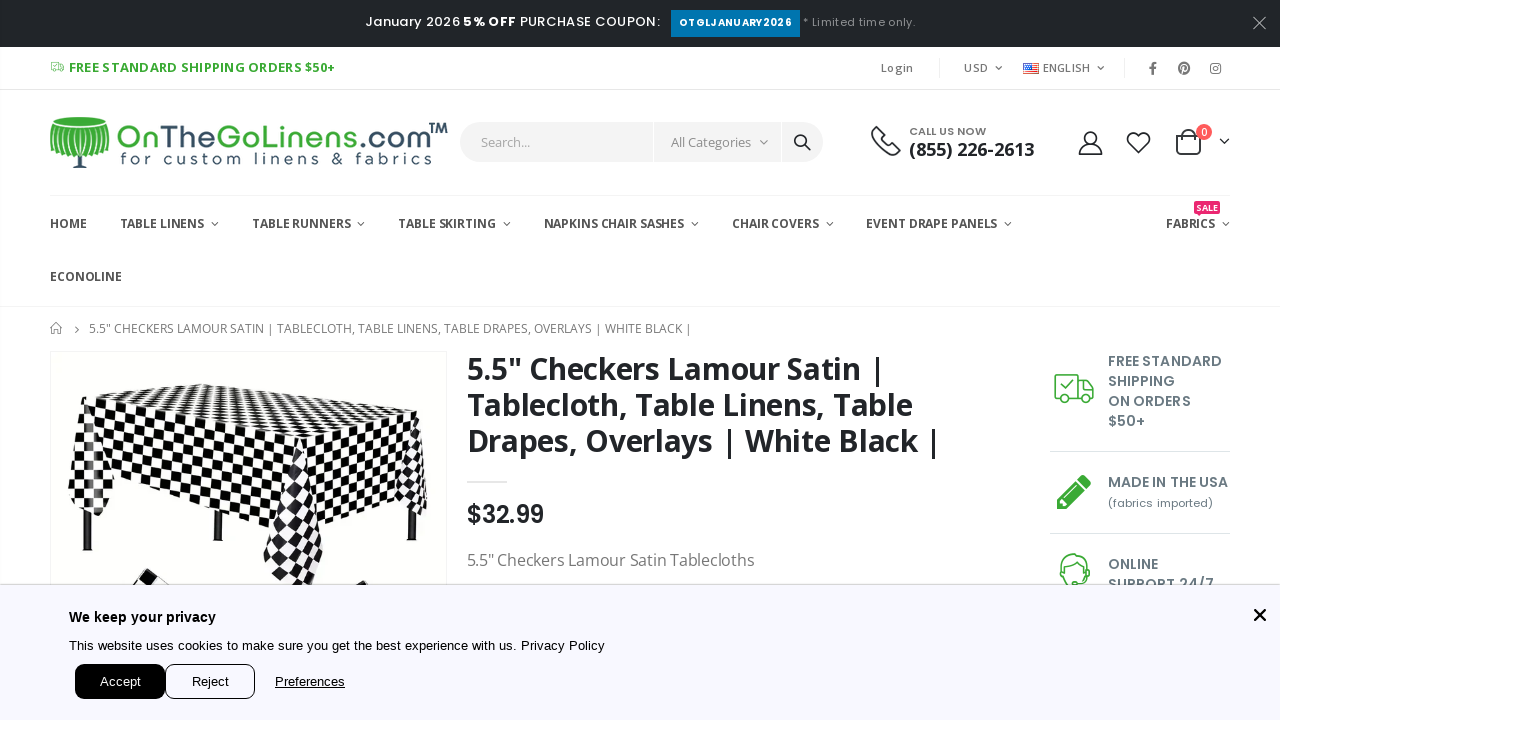

--- FILE ---
content_type: text/html; charset=utf-8
request_url: https://onthegolinens.com/products/checkers-lamour-satin-prints-table-linens
body_size: 75883
content:
<!doctype html>
<!--[if IE 8]><html class="no-js lt-ie9" lang="en"> <![endif]-->
<!--[if IE 9 ]><html class="ie9 no-js" lang="en"> <![endif]-->
<!--[if (gt IE 9)|!(IE)]><!--> <html class="no-js" lang="en"> <!--<![endif]-->
<head>
<!-- Google Tag Manager -->
<script>(function(w,d,s,l,i){w[l]=w[l]||[];w[l].push({'gtm.start':
new Date().getTime(),event:'gtm.js'});var f=d.getElementsByTagName(s)[0],
j=d.createElement(s),dl=l!='dataLayer'?'&l='+l:'';j.async=true;j.src=
'https://www.googletagmanager.com/gtm.js?id='+i+dl;f.parentNode.insertBefore(j,f);
})(window,document,'script','dataLayer','GTM-WZ257KVK');</script>

<script type="text/javascript">

(function(c,l,a,r,i,t,y){

c[a]=c[a]||function(){(c[a].q=c[a].q||[]).push(arguments)};

t=l.createElement(r);t.async=1;t.src="https://www.clarity.ms/tag/"+i;

y=l.getElementsByTagName(r)[0];y.parentNode.insertBefore(t,y);

})(window, document, "clarity", "script", "utg55nyjx3");

</script>

<!-- End Google Tag Manager -->
<script async src="//onthegolinens.com/cdn/shop/t/2/assets/avada-cookiebar-gcm-integration.js?v=99575728716862908101736283928"></script>
  <!-- Basic page needs ================================================== -->
  <meta charset="utf-8">
  <meta http-equiv="Content-Type" content="text/html; charset=utf-8"><link rel="icon" type="image/png" href="//onthegolinens.com/cdn/shop/files/favicon_98f0e432-1494-4622-8a26-c4d125bd5bf4.png?crop=center&height=32&v=1721344065&width=32"><title>5.5&quot; Checkers Lamour Satin Tablecloth, Table Linens, Drapes, Overlays - OnTheGoLinens</title><meta name="description" content="5.5&quot; Checkers Lamour Satin is a printed Poly Satin Lamour. This luxurious fabric boasts a smooth, heavy feel and superior print quality. Semi Dull Heavy Satin." /><!-- Helpers ================================================== --><!-- /snippets/social-meta-tags.liquid -->


  <meta property="og:type" content="product">
  <meta property="og:title" content="5.5&quot; Checkers Lamour Satin | Tablecloth, Table Linens, Table Drapes, Overlays | White Black |">
  
  <meta property="og:image" content="http://onthegolinens.com/cdn/shop/files/checkers_tablecloth_grande.webp?v=1722287891">
  <meta property="og:image:secure_url" content="https://onthegolinens.com/cdn/shop/files/checkers_tablecloth_grande.webp?v=1722287891">
  
  <meta property="og:price:amount" content="9.99">
  <meta property="og:price:currency" content="USD">


  <meta property="og:description" content="5.5&quot; Checkers Lamour Satin is a printed Poly Satin Lamour. This luxurious fabric boasts a smooth, heavy feel and superior print quality. Semi Dull Heavy Satin.">

  <meta property="og:url" content="https://onthegolinens.com/products/checkers-lamour-satin-prints-table-linens">
  <meta property="og:site_name" content="OnTheGoLinens">





<meta name="twitter:card" content="summary">

  <meta name="twitter:title" content="5.5" Checkers Lamour Satin | Tablecloth, Table Linens, Table Drapes, Overlays | White Black |">
  <meta name="twitter:description" content="Details 5.5&quot; Checkers Lamour Satin is a printed Poly Satin Lamour. This luxurious fabric boasts a smooth, heavy feel and superior print quality. Unlike our competitors&#39; basic polys, our Semi Dull Heavy Satin provides depth and a 3D-style application for a breathtaking satin print. Product Select our 5.5&quot; Checkers Lamour Satin Tablecloth, available in various sizes including Round, Square, Rectangular Banquets, and Table Drapes. If you require a customized size, our team can assist you with expert advice. This product is made-to-order and requires 3-5 business days for production, so please plan your purchase accordingly.  Certain Sizes require a Quantity Minimum to Proceed 58/60&quot;Table linen sizes that exceed the width of the fabric will have seams. All seams are manufactured with a 5 thread overlock. All outer edges are sewn with a 3 thread overlock serger. Fabric Content 100% POLYESTER">
  <meta name="twitter:image" content="https://onthegolinens.com/cdn/shop/files/checkers_tablecloth_medium.webp?v=1722287891">
  <meta name="twitter:image:width" content="240">
  <meta name="twitter:image:height" content="240">

<link rel="canonical" href="https://onthegolinens.com/products/checkers-lamour-satin-prints-table-linens" /><meta name="viewport" content="width=device-width, initial-scale=1, minimum-scale=1, maximum-scale=1" /><meta name="theme-color" content="" />
  <!-- CSS ==================================================+ -->
  <style data-shopify>
  :root {
    --theme-color: #3aaa35;    
    --basic-text-color: #777777;
    --basic-color-link: #3aaa35; 
    --select-bg-image: url(//onthegolinens.com/cdn/shop/t/2/assets/select-bg.svg?v=178378774968678360701706972199);
    
    --porto-body-ff: Open Sans;
     
    --product-button-hover-color: #222529;
    --button-quickview-color: #336600;
    --product-title-color: #222529;
    --product-price-color: #222529;
    --screen-normal: (max-width: 991px);
    --screen-medium: (max-width: 767px);
    --screen-small: (max-width: 575px);
    --screen-x-small: (max-width: 484px); 
    --color-white: #fff;
    --color-black: #000;
    --color-old-price: #a7a7a7; 
    --hot-bg: #62b959;
    --product-sale-bg: #da5555;
    --product-sale-text: #fff;
    --font-weight-semilight: 200;
    --font-weight-light: 300;
    --font-weight-normal: 400;
    --font-weight-semibold: 600;
    --font-weight-bold: 700;
    --font-weight-extrabold: 800;  
    --price-slider-color: #333;
  }
  </style>
  <link href="//onthegolinens.com/cdn/shop/t/2/assets/plugins.css?v=37787123151353748601706972198" rel="stylesheet" type="text/css" media="all" />
  <link href="//onthegolinens.com/cdn/shop/t/2/assets/ultramegamenu.css?v=41092539707622741171706972199" rel="stylesheet" type="text/css" media="all" />
  <link href="//onthegolinens.com/cdn/shop/t/2/assets/styles.css?v=56859333580837657101728952336" rel="stylesheet" type="text/css" media="all" />
<link href="//onthegolinens.com/cdn/shop/t/2/assets/header-type2.css?v=34799139771155491641727607201" rel="stylesheet" type="text/css" media="all" /> <link href="//onthegolinens.com/cdn/shop/t/2/assets/product-list.css?v=87262497891682764631706972198" rel="stylesheet" type="text/css" media="all" />
  <link href="//onthegolinens.com/cdn/shop/t/2/assets/responsive.css?v=172664629932058687001706972199" rel="stylesheet" type="text/css" media="all" /> 
  <link href="//onthegolinens.com/cdn/shop/t/2/assets/config.css?v=46789146504700245191721139042" rel="stylesheet" type="text/css" media="all" />
<!-- Header hook for plugins ================================================== -->
  <script>window.performance && window.performance.mark && window.performance.mark('shopify.content_for_header.start');</script><meta name="google-site-verification" content="f9HxnDlqfDFJyzqENs_U3syoqxtU9X5FZP175T2UUwM">
<meta name="facebook-domain-verification" content="xkpeieowrx0wu15slk1vs9hytkwad8">
<meta id="shopify-digital-wallet" name="shopify-digital-wallet" content="/85486338345/digital_wallets/dialog">
<meta name="shopify-checkout-api-token" content="03ae61632abfec2f6fc981d9233fc439">
<meta id="in-context-paypal-metadata" data-shop-id="85486338345" data-venmo-supported="false" data-environment="production" data-locale="en_US" data-paypal-v4="true" data-currency="USD">
<link rel="alternate" type="application/json+oembed" href="https://onthegolinens.com/products/checkers-lamour-satin-prints-table-linens.oembed">
<script async="async" src="/checkouts/internal/preloads.js?locale=en-US"></script>
<link rel="preconnect" href="https://shop.app" crossorigin="anonymous">
<script async="async" src="https://shop.app/checkouts/internal/preloads.js?locale=en-US&shop_id=85486338345" crossorigin="anonymous"></script>
<script id="shopify-features" type="application/json">{"accessToken":"03ae61632abfec2f6fc981d9233fc439","betas":["rich-media-storefront-analytics"],"domain":"onthegolinens.com","predictiveSearch":true,"shopId":85486338345,"locale":"en"}</script>
<script>var Shopify = Shopify || {};
Shopify.shop = "onthegolinens.myshopify.com";
Shopify.locale = "en";
Shopify.currency = {"active":"USD","rate":"1.0"};
Shopify.country = "US";
Shopify.theme = {"name":"Porto v4.0.3","id":164699930921,"schema_name":"Porto","schema_version":"4.0.3","theme_store_id":null,"role":"main"};
Shopify.theme.handle = "null";
Shopify.theme.style = {"id":null,"handle":null};
Shopify.cdnHost = "onthegolinens.com/cdn";
Shopify.routes = Shopify.routes || {};
Shopify.routes.root = "/";</script>
<script type="module">!function(o){(o.Shopify=o.Shopify||{}).modules=!0}(window);</script>
<script>!function(o){function n(){var o=[];function n(){o.push(Array.prototype.slice.apply(arguments))}return n.q=o,n}var t=o.Shopify=o.Shopify||{};t.loadFeatures=n(),t.autoloadFeatures=n()}(window);</script>
<script>
  window.ShopifyPay = window.ShopifyPay || {};
  window.ShopifyPay.apiHost = "shop.app\/pay";
  window.ShopifyPay.redirectState = null;
</script>
<script id="shop-js-analytics" type="application/json">{"pageType":"product"}</script>
<script defer="defer" async type="module" src="//onthegolinens.com/cdn/shopifycloud/shop-js/modules/v2/client.init-shop-cart-sync_C5BV16lS.en.esm.js"></script>
<script defer="defer" async type="module" src="//onthegolinens.com/cdn/shopifycloud/shop-js/modules/v2/chunk.common_CygWptCX.esm.js"></script>
<script type="module">
  await import("//onthegolinens.com/cdn/shopifycloud/shop-js/modules/v2/client.init-shop-cart-sync_C5BV16lS.en.esm.js");
await import("//onthegolinens.com/cdn/shopifycloud/shop-js/modules/v2/chunk.common_CygWptCX.esm.js");

  window.Shopify.SignInWithShop?.initShopCartSync?.({"fedCMEnabled":true,"windoidEnabled":true});

</script>
<script>
  window.Shopify = window.Shopify || {};
  if (!window.Shopify.featureAssets) window.Shopify.featureAssets = {};
  window.Shopify.featureAssets['shop-js'] = {"shop-cart-sync":["modules/v2/client.shop-cart-sync_ZFArdW7E.en.esm.js","modules/v2/chunk.common_CygWptCX.esm.js"],"init-fed-cm":["modules/v2/client.init-fed-cm_CmiC4vf6.en.esm.js","modules/v2/chunk.common_CygWptCX.esm.js"],"shop-button":["modules/v2/client.shop-button_tlx5R9nI.en.esm.js","modules/v2/chunk.common_CygWptCX.esm.js"],"shop-cash-offers":["modules/v2/client.shop-cash-offers_DOA2yAJr.en.esm.js","modules/v2/chunk.common_CygWptCX.esm.js","modules/v2/chunk.modal_D71HUcav.esm.js"],"init-windoid":["modules/v2/client.init-windoid_sURxWdc1.en.esm.js","modules/v2/chunk.common_CygWptCX.esm.js"],"shop-toast-manager":["modules/v2/client.shop-toast-manager_ClPi3nE9.en.esm.js","modules/v2/chunk.common_CygWptCX.esm.js"],"init-shop-email-lookup-coordinator":["modules/v2/client.init-shop-email-lookup-coordinator_B8hsDcYM.en.esm.js","modules/v2/chunk.common_CygWptCX.esm.js"],"init-shop-cart-sync":["modules/v2/client.init-shop-cart-sync_C5BV16lS.en.esm.js","modules/v2/chunk.common_CygWptCX.esm.js"],"avatar":["modules/v2/client.avatar_BTnouDA3.en.esm.js"],"pay-button":["modules/v2/client.pay-button_FdsNuTd3.en.esm.js","modules/v2/chunk.common_CygWptCX.esm.js"],"init-customer-accounts":["modules/v2/client.init-customer-accounts_DxDtT_ad.en.esm.js","modules/v2/client.shop-login-button_C5VAVYt1.en.esm.js","modules/v2/chunk.common_CygWptCX.esm.js","modules/v2/chunk.modal_D71HUcav.esm.js"],"init-shop-for-new-customer-accounts":["modules/v2/client.init-shop-for-new-customer-accounts_ChsxoAhi.en.esm.js","modules/v2/client.shop-login-button_C5VAVYt1.en.esm.js","modules/v2/chunk.common_CygWptCX.esm.js","modules/v2/chunk.modal_D71HUcav.esm.js"],"shop-login-button":["modules/v2/client.shop-login-button_C5VAVYt1.en.esm.js","modules/v2/chunk.common_CygWptCX.esm.js","modules/v2/chunk.modal_D71HUcav.esm.js"],"init-customer-accounts-sign-up":["modules/v2/client.init-customer-accounts-sign-up_CPSyQ0Tj.en.esm.js","modules/v2/client.shop-login-button_C5VAVYt1.en.esm.js","modules/v2/chunk.common_CygWptCX.esm.js","modules/v2/chunk.modal_D71HUcav.esm.js"],"shop-follow-button":["modules/v2/client.shop-follow-button_Cva4Ekp9.en.esm.js","modules/v2/chunk.common_CygWptCX.esm.js","modules/v2/chunk.modal_D71HUcav.esm.js"],"checkout-modal":["modules/v2/client.checkout-modal_BPM8l0SH.en.esm.js","modules/v2/chunk.common_CygWptCX.esm.js","modules/v2/chunk.modal_D71HUcav.esm.js"],"lead-capture":["modules/v2/client.lead-capture_Bi8yE_yS.en.esm.js","modules/v2/chunk.common_CygWptCX.esm.js","modules/v2/chunk.modal_D71HUcav.esm.js"],"shop-login":["modules/v2/client.shop-login_D6lNrXab.en.esm.js","modules/v2/chunk.common_CygWptCX.esm.js","modules/v2/chunk.modal_D71HUcav.esm.js"],"payment-terms":["modules/v2/client.payment-terms_CZxnsJam.en.esm.js","modules/v2/chunk.common_CygWptCX.esm.js","modules/v2/chunk.modal_D71HUcav.esm.js"]};
</script>
<script>(function() {
  var isLoaded = false;
  function asyncLoad() {
    if (isLoaded) return;
    isLoaded = true;
    var urls = ["https:\/\/script.pop-convert.com\/new-micro\/production.pc.min.js?unique_id=onthegolinens.myshopify.com\u0026shop=onthegolinens.myshopify.com","https:\/\/cdn.s3.pop-convert.com\/pcjs.production.min.js?unique_id=onthegolinens.myshopify.com\u0026shop=onthegolinens.myshopify.com"];
    for (var i = 0; i < urls.length; i++) {
      var s = document.createElement('script');
      s.type = 'text/javascript';
      s.async = true;
      s.src = urls[i];
      var x = document.getElementsByTagName('script')[0];
      x.parentNode.insertBefore(s, x);
    }
  };
  if(window.attachEvent) {
    window.attachEvent('onload', asyncLoad);
  } else {
    window.addEventListener('load', asyncLoad, false);
  }
})();</script>
<script id="__st">var __st={"a":85486338345,"offset":-28800,"reqid":"9867ad92-7152-49d4-8aaa-9d64908dfd55-1768823595","pageurl":"onthegolinens.com\/products\/checkers-lamour-satin-prints-table-linens","u":"3f0c71b51408","p":"product","rtyp":"product","rid":9244582117673};</script>
<script>window.ShopifyPaypalV4VisibilityTracking = true;</script>
<script id="captcha-bootstrap">!function(){'use strict';const t='contact',e='account',n='new_comment',o=[[t,t],['blogs',n],['comments',n],[t,'customer']],c=[[e,'customer_login'],[e,'guest_login'],[e,'recover_customer_password'],[e,'create_customer']],r=t=>t.map((([t,e])=>`form[action*='/${t}']:not([data-nocaptcha='true']) input[name='form_type'][value='${e}']`)).join(','),a=t=>()=>t?[...document.querySelectorAll(t)].map((t=>t.form)):[];function s(){const t=[...o],e=r(t);return a(e)}const i='password',u='form_key',d=['recaptcha-v3-token','g-recaptcha-response','h-captcha-response',i],f=()=>{try{return window.sessionStorage}catch{return}},m='__shopify_v',_=t=>t.elements[u];function p(t,e,n=!1){try{const o=window.sessionStorage,c=JSON.parse(o.getItem(e)),{data:r}=function(t){const{data:e,action:n}=t;return t[m]||n?{data:e,action:n}:{data:t,action:n}}(c);for(const[e,n]of Object.entries(r))t.elements[e]&&(t.elements[e].value=n);n&&o.removeItem(e)}catch(o){console.error('form repopulation failed',{error:o})}}const l='form_type',E='cptcha';function T(t){t.dataset[E]=!0}const w=window,h=w.document,L='Shopify',v='ce_forms',y='captcha';let A=!1;((t,e)=>{const n=(g='f06e6c50-85a8-45c8-87d0-21a2b65856fe',I='https://cdn.shopify.com/shopifycloud/storefront-forms-hcaptcha/ce_storefront_forms_captcha_hcaptcha.v1.5.2.iife.js',D={infoText:'Protected by hCaptcha',privacyText:'Privacy',termsText:'Terms'},(t,e,n)=>{const o=w[L][v],c=o.bindForm;if(c)return c(t,g,e,D).then(n);var r;o.q.push([[t,g,e,D],n]),r=I,A||(h.body.append(Object.assign(h.createElement('script'),{id:'captcha-provider',async:!0,src:r})),A=!0)});var g,I,D;w[L]=w[L]||{},w[L][v]=w[L][v]||{},w[L][v].q=[],w[L][y]=w[L][y]||{},w[L][y].protect=function(t,e){n(t,void 0,e),T(t)},Object.freeze(w[L][y]),function(t,e,n,w,h,L){const[v,y,A,g]=function(t,e,n){const i=e?o:[],u=t?c:[],d=[...i,...u],f=r(d),m=r(i),_=r(d.filter((([t,e])=>n.includes(e))));return[a(f),a(m),a(_),s()]}(w,h,L),I=t=>{const e=t.target;return e instanceof HTMLFormElement?e:e&&e.form},D=t=>v().includes(t);t.addEventListener('submit',(t=>{const e=I(t);if(!e)return;const n=D(e)&&!e.dataset.hcaptchaBound&&!e.dataset.recaptchaBound,o=_(e),c=g().includes(e)&&(!o||!o.value);(n||c)&&t.preventDefault(),c&&!n&&(function(t){try{if(!f())return;!function(t){const e=f();if(!e)return;const n=_(t);if(!n)return;const o=n.value;o&&e.removeItem(o)}(t);const e=Array.from(Array(32),(()=>Math.random().toString(36)[2])).join('');!function(t,e){_(t)||t.append(Object.assign(document.createElement('input'),{type:'hidden',name:u})),t.elements[u].value=e}(t,e),function(t,e){const n=f();if(!n)return;const o=[...t.querySelectorAll(`input[type='${i}']`)].map((({name:t})=>t)),c=[...d,...o],r={};for(const[a,s]of new FormData(t).entries())c.includes(a)||(r[a]=s);n.setItem(e,JSON.stringify({[m]:1,action:t.action,data:r}))}(t,e)}catch(e){console.error('failed to persist form',e)}}(e),e.submit())}));const S=(t,e)=>{t&&!t.dataset[E]&&(n(t,e.some((e=>e===t))),T(t))};for(const o of['focusin','change'])t.addEventListener(o,(t=>{const e=I(t);D(e)&&S(e,y())}));const B=e.get('form_key'),M=e.get(l),P=B&&M;t.addEventListener('DOMContentLoaded',(()=>{const t=y();if(P)for(const e of t)e.elements[l].value===M&&p(e,B);[...new Set([...A(),...v().filter((t=>'true'===t.dataset.shopifyCaptcha))])].forEach((e=>S(e,t)))}))}(h,new URLSearchParams(w.location.search),n,t,e,['guest_login'])})(!0,!0)}();</script>
<script integrity="sha256-4kQ18oKyAcykRKYeNunJcIwy7WH5gtpwJnB7kiuLZ1E=" data-source-attribution="shopify.loadfeatures" defer="defer" src="//onthegolinens.com/cdn/shopifycloud/storefront/assets/storefront/load_feature-a0a9edcb.js" crossorigin="anonymous"></script>
<script crossorigin="anonymous" defer="defer" src="//onthegolinens.com/cdn/shopifycloud/storefront/assets/shopify_pay/storefront-65b4c6d7.js?v=20250812"></script>
<script data-source-attribution="shopify.dynamic_checkout.dynamic.init">var Shopify=Shopify||{};Shopify.PaymentButton=Shopify.PaymentButton||{isStorefrontPortableWallets:!0,init:function(){window.Shopify.PaymentButton.init=function(){};var t=document.createElement("script");t.src="https://onthegolinens.com/cdn/shopifycloud/portable-wallets/latest/portable-wallets.en.js",t.type="module",document.head.appendChild(t)}};
</script>
<script data-source-attribution="shopify.dynamic_checkout.buyer_consent">
  function portableWalletsHideBuyerConsent(e){var t=document.getElementById("shopify-buyer-consent"),n=document.getElementById("shopify-subscription-policy-button");t&&n&&(t.classList.add("hidden"),t.setAttribute("aria-hidden","true"),n.removeEventListener("click",e))}function portableWalletsShowBuyerConsent(e){var t=document.getElementById("shopify-buyer-consent"),n=document.getElementById("shopify-subscription-policy-button");t&&n&&(t.classList.remove("hidden"),t.removeAttribute("aria-hidden"),n.addEventListener("click",e))}window.Shopify?.PaymentButton&&(window.Shopify.PaymentButton.hideBuyerConsent=portableWalletsHideBuyerConsent,window.Shopify.PaymentButton.showBuyerConsent=portableWalletsShowBuyerConsent);
</script>
<script data-source-attribution="shopify.dynamic_checkout.cart.bootstrap">document.addEventListener("DOMContentLoaded",(function(){function t(){return document.querySelector("shopify-accelerated-checkout-cart, shopify-accelerated-checkout")}if(t())Shopify.PaymentButton.init();else{new MutationObserver((function(e,n){t()&&(Shopify.PaymentButton.init(),n.disconnect())})).observe(document.body,{childList:!0,subtree:!0})}}));
</script>
<link id="shopify-accelerated-checkout-styles" rel="stylesheet" media="screen" href="https://onthegolinens.com/cdn/shopifycloud/portable-wallets/latest/accelerated-checkout-backwards-compat.css" crossorigin="anonymous">
<style id="shopify-accelerated-checkout-cart">
        #shopify-buyer-consent {
  margin-top: 1em;
  display: inline-block;
  width: 100%;
}

#shopify-buyer-consent.hidden {
  display: none;
}

#shopify-subscription-policy-button {
  background: none;
  border: none;
  padding: 0;
  text-decoration: underline;
  font-size: inherit;
  cursor: pointer;
}

#shopify-subscription-policy-button::before {
  box-shadow: none;
}

      </style>

<script>window.performance && window.performance.mark && window.performance.mark('shopify.content_for_header.end');</script>
<!-- /snippets/oldIE-js.liquid -->


<!--[if lt IE 9]>
<script src="//cdnjs.cloudflare.com/ajax/libs/html5shiv/3.7.2/html5shiv.min.js" type="text/javascript"></script>
<script src="//onthegolinens.com/cdn/shop/t/2/assets/respond.min.js?v=52248677837542619231706972199" type="text/javascript"></script>
<link href="//onthegolinens.com/cdn/shop/t/2/assets/respond-proxy.html" id="respond-proxy" rel="respond-proxy" />
<link href="//onthegolinens.com/search?q=b2bfc5834f279f42ef3f22ebaa08c523" id="respond-redirect" rel="respond-redirect" />
<script src="//onthegolinens.com/search?q=b2bfc5834f279f42ef3f22ebaa08c523" type="text/javascript"></script>
<![endif]-->

<script src="//onthegolinens.com/cdn/shop/t/2/assets/vendor.js?v=101386163515925355001706972199" type="text/javascript"></script>
<!-- Import custom fonts ====================================================== --><link href="//fonts.googleapis.com/css?family=Poppins:200italic,300italic,400italic,600italic,700italic,800italic,700,200,300,600,800,400&amp;subset=cyrillic-ext,greek-ext,latin,latin-ext,cyrillic,greek,vietnamese" rel='stylesheet' type='text/css'><script type="text/javascript"> 
    var asset_url = '//onthegolinens.com/cdn/shop/t/2/assets//?v=6930';
    var routes_url = '/';
    var money_format = '<span class="money">${{amount}}</span>'; 
  </script>  
  <style>
    h2,h3,h4 { 
    font-weight: 700;
}
h1, h2, h3, h4, h5, h6 {
    color: #222529; 
}
h2 { 
margin: 0 0 32px 0;
}
h3 { 
margin: 0 0 20px 0;
line-height: 32px;
}
h4, h5 { 
margin: 0 0 14px 0;
}
h5 {
    font-family: Open Sans,sans-serif;
}
body {
    line-height: 24px;
}
p {  
    line-height: 24px;
}
b, strong {
    font-weight: 700;
}
ul li {line-height: 24px;}
.ls-n-20 {
    letter-spacing: -.02em;
}
.ls-80 {
    letter-spacing: .08em;
}
.ls-150 {
    letter-spacing: .15em !important;
}
.m-l-xs {
    margin-left: 5px!important;
}
.align-right {
    text-align: right;
}
.align-left {
    text-align: left;
} 
html .heading-light, html .lnk-light, html .text-color-light {
    color: #ffffff;
}
html .heading-dark, html .lnk-dark, html .text-color-dark {
    color: #222529;
}
html .heading-secondary, html .lnk-secondary, html .text-color-secondary {
    color: #ff7272;
}
html .background-color-secondary {
    background-color: #ff7272;
}
.f-left, .pull-left {
    float: left;
}
.d-inline-block {
    display: inline-block;
} 
sup {
    font-size: 70%;
    top: -.3em;
}
.btn {
    font-family: Poppins;
    letter-spacing: .01em;
    font-weight: 700;
    border-radius: 0;
    line-height: 1.42857;
}
.btn-lg { 
    line-height: 1.3333;
}
html .btn-dark {
    color: #fff;
    background-color: #222529;
    border-color: #222529 #222529 #0b0c0e;
}  
.btn-modern {
    font-family: Poppins;
    font-weight: 700;
    letter-spacing: .01em;
    padding: 1em 1.6em;
    font-size: .75rem;
}
.btn-flat {
    padding: 0 !important;
    background: none !important;
    border: none !important;
    border-bottom: 1px solid transparent !important;
    box-shadow: none !important;
    text-transform: uppercase;
    font-size: 12px;
}
html .btn-quaternary {
    color: #fff;
    background-color: #0e0f11;
    border-color: #0e0f11 #0e0f11 #000;
}
.btn-modern.btn-lg {
    font-size: 1em;
    padding: 1rem 2.25rem;
    padding-left: 2.8em;
    padding-right: 2.8em;
}
.btn-modern.btn-xl {
    font-size: 1.1428em;
    padding: 1.25em 3em;
}
.btn-md:not(.btn-modern) {
    font-size: .8571em;
    font-weight: 700;
    padding: .533rem .933rem;
}
.porto-ultimate-content-box .vc_btn3{
    font-size: 1.4em;
}
.custom-font4, .slideshow h2.vc_custom_heading {
    font-family: 'Segoe Script','Savoye LET';
}
html .btn-secondary {
    color: #fff;
    background-color: #ff7272;
    border-color: #ff7272 #ff7272 #ff3f3f;
}
html .btn-secondary:hover, html .btn-secondary:focus, html .btn-secondary:active {
    color: #fff;
    background-color: #ff9696;
    border-color: #ffa6a6 #ffa6a6 #ff7272;
}
.col-auto {
    -ms-flex: 0 0 auto;
    flex: 0 0 auto;
    max-width: none;
}
.coupon-sale-text b {
    display: inline-block;
    font-size: 1.6em;
    font-weight: 700;
    padding: 5px 8px;
    background-color: #ff7272;
    color: #fff;
}
.header-container.type2:not(.sticky-header) {
    border-bottom: 1px solid #f4f4f4;
}  
.header-container.type2 .top-links-container { 
    letter-spacing: .025em;
    font-size: .7857em;
}
.header-container.type2 .top-links-container .custom-text {
    font-size: inherit;
}
.header-container.type2 .top-links-container .top-links-inner {
    border-bottom: none;
}
.header-container.type2 .top-links-area .links li {
    padding: 6px 12px;
}
.header-container.type2 .header-middle {
    border-top: 1px solid #e7e7e7;
}
.header-container.type2 .top-links-container .separator {
background: rgba(0,0,0,.04);
margin: 0 .875rem;
}
.header-container.type2 .top-links-container .language-wrapper {
    margin-right: 0;
}
.header-wrapper .top-navigation li.level0 a.level-top i.category-icon {display: none;} 
.header-container.type2 .main-top-nav { 
    padding-top: 1px;
    padding-bottom: 3px;
    border-top: 1px solid #f4f4f4;
} 
.header-container.type2 .top-navigation li.level0:hover a.level-top:after, .header-container.type2 .top-navigation li.level0.active a.level-top:after {
    position: absolute;
    content: '';
    width: calc(100% - 32px);
    height: 3px;
    background-color: #08c;
    left: 0;
    top: -2px;
}
.header-container.type2 .top-navigation li.level0 a.level-top span.level0 .cat-label {
    top: 4px; 
}
.header-container.type2 .top-navigation li.level0 a.level-top { 
    letter-spacing: -.12px;
    padding-top: 21px;
    padding-bottom: 20px;
    padding-right: 32px;
} 
.header-container.type2 .searchform .searchsubmit { 
    color: #222529; 
}
.header-container.type2 .search-by-category .input-dropdown-inner { 
    border-color: #fff; 
}
.cart-design-7 .icon-cart-header .cart-total { 
    margin-top: -5px;
}
.slideshow .item, .porto-container {
    height: 499px;
    padding: 0 !important;
}  
.content-slideshow .vc_btn3-container{
    font-size: 1.4em;
}
.coupon-sale-text sup {
    font-size: 50%;
    top: -.5em;
}
.homepage-bar {
  border: 0;
} 
.homepage-bar .row {
    margin: 0;
}
.homepage-bar [class^="col-lg-"]{
border-left: 1px solid #fff;
margin: 12px 0;
padding-top: 13px;
padding-bottom: 13px;
padding-left: 0;
padding-right: 0;
} 
.homepage-bar [class^='col-md-'] i, .homepage-bar [class^='col-lg-'] i { 
    font-size: 35px; 
    margin-right: 6px;
}
.homepage-bar .text-area h3 {
    margin: 0;
    font-size: 14px !important;
    font-weight: 700;
    line-height: 14px !important;
    margin-bottom: 3px !important;
}
.homepage-bar .text-area p {
    margin: 0;
    font-size: 13px !important;
    font-weight: 400;
    color: #777 !important;
    line-height: 17px !important;
}
.custom-support i {
    width: 80px;
    height: 80px; 
    line-height: 74px; 
}
.custom-support .content h2 { 
    font-size: 16px;
    font-weight: 700;
    line-height: 1.2em;
    text-transform: uppercase;
    margin-bottom: 3px;
}
.custom-support .content em {
    font-family: Poppins; 
    margin-bottom: 12px;
    color: #555;
    font-size: 14px; 
    font-weight: 500;
    line-height: 22px;
}
.custom-support .content p {
    color: inherit;
    font-size: 13px;
} 
.products .product-col .add_to_cart_button {
    font-weight: 600;
    font-size: .75rem;
    font-family: Poppins; 
    padding: 0 1.2em;
}
.products .product-col.product-default .rating-wrap { 
    margin: -2px auto .555rem;
}
.footer-wrapper p { 
    line-height: 24px;
    letter-spacing: .065px;
}
.footer-wrapper .footer-middle{
    padding-top: 4rem;
    padding-bottom: 1.5rem;
}
.footer-wrapper .footer-middle .footer-ribbon{
padding: 10px 20px 6px 20px;
    margin: -79px 0 25px;
} 
.products .product-col .quickview {
    font-family: Poppins;
    font-weight: 600;
}
.product-view .product-shop .actions a.link-wishlist, .product-view .product-shop .actions a.link-compare { 
    width: 43px;
    height: 43px;
    line-height: 41px;
}
.product-view .add-to-links .link-wishlist i:before {
    content: '\e889';
} 
.product-view .product-options-bottom .add-to-cart-box .button-wrapper .button-wrapper-content .btn-cart:not(:hover) {
    background: #222529;
}
.main-container .pagenav-wrap .pagination .pagination-page li a:hover{
    background: transparent;
    color: inherit;
    border-color: #ccc;
}
.main-container .pagenav-wrap .pagination .pagination-page li.active span{
 background: transparent;
    color: inherit;
}
.icon-right-dir:before {
  content: '\e81a';
}
.main-container .pagenav-wrap .pagination .pagination-page li.text a:hover {
  color: inherit;
}  
.template-blog .owl-dots{
  position: absolute;
  left: 0;
  right: 0;
  bottom: 0;
}
.main-container .login_content h2{
  text-transform: none;
} 
.top-navigation li.level0.static-dropdown .mega-columns ul.level0 li.level1.groups.item{
width: 50%;
}  
.post-carousel .grid-box .post-date { 
    left: 10px;
}
.porto-products.title-border-middle>.section-title {
    margin-bottom: .5rem;
}
.porto-products.title-border-middle .porto-products-element {
    margin-top: 0;
}
.products.list .product-col.product-default .rating-wrap {
    margin: -2px 0 .555rem;
}
.products.list .product:hover .product-inner {
    box-shadow: none;
}
.section-title {
    color: #313131;
    font-size: 1rem;  
}
.slider-title {
    font-size: 1.125rem;
    letter-spacing: -.02em;
}
.product-default .add-links .add_to_cart_button {
background-color:#f4f4f4;
border-color:#f4f4f4;
color:#6f6e6b;
padding: 0 1.2em;
}
.product-default .add-links .add_to_cart_button:before {
display: none;
}
.products .product-default:hover .add-links .add_to_cart_button:before {
display: inline-block;
}
.product-details a {
color:#222529;
}
.price {
    color: #444;
}
.box_brand {
padding: 43px 0;
border-top: solid 1px rgba(0,0,0,.06);
border-bottom: solid 1px rgba(0,0,0,.06);
}
.category-boxed-banner {
    margin-bottom: 30px;
}
.narrow-by-list dd ol li {color:#777;}
.html-sidebar h2 {
    color: #313131; 
    margin-bottom: 0.25rem;
}
.html-sidebar h5 { 
    color: #313131; 
    margin-bottom: 1rem;
    line-height: 18px;
    letter-spacing: 0;
}
.html-sidebar p {line-height: inherit;
    letter-spacing: 0;}
.widget-products .section-title {margin-bottom: 15px;}
ul.product_list_widget li .product-details .amount {color:#444;}
.footer-wrapper .footer-bottom address { 
    margin-left: 0;
    font-size: .9em;
}
.products .product:hover .product-image {
    box-shadow: none;
}
.products .product:hover .product-inner { 
    box-shadow: 0 5px 25px 0 rgba(0,0,0,.08);
}
.porto-products .products-slider .owl-carousel .owl-stage-outer { 
    padding-bottom: 10px;
}
ul.product_list_widget {
font-size: .9286em;
} 
.product-image .labels .onsale { 
    font-size: 10px; 
    padding: 5px 11px;
}
.main-container .main-breadcrumbs {
font-size: .75rem;
border: 0;
min-height: 44px;
padding: 9px 0;
}
.main-container .breadcrumbs ul li { 
    text-transform: uppercase; 
}
.footer-wrapper, .footer-wrapper p {
    font-size: 13px;
    line-height: 24px;
    letter-spacing: .065px;
}
.footer-wrapper .social-icons a {
  font-size: 15px;
width: 37px;
  height: 37px;
  line-height: 37px;
}

.footer-middle .info-footer .footer-block-title h3 {
    margin: 0 0 15px;
    font-size: 1rem;
    font-weight: 600;
    line-height: 1.4;
    letter-spacing: 0;
}
.footer-middle b {font-weight: 400;line-height: 1.4;}  
.footer-wrapper .share-links a {
    width: 40px;
    height: 40px;
    color:#fff;
    font-size: 14px;
    border-radius: 20px !important;
    border: 1px solid #313438;
    box-shadow: none;margin: 2px;
}
.footer-wrapper .newsletter-footer form { 
    flex-wrap: wrap; 
}
.footer-wrapper .newsletter-footer span.new-text {
    flex: 0 0 100%;
    margin-bottom: 1rem;
}
.footer-wrapper .newsletter-footer span.new-button {
flex: 0 0 100%;;
}
.footer-wrapper .newsletter-footer input { 
    background: #292c30;
    color: #777;
    border-radius: 24px !important;
    height: 44px;
}
.footer-wrapper .newsletter-footer button {
    height: 44px;
}
.footer-wrapper .newsletter-footer button {
border-radius: 24px !important;
}
.footer-middle .block-bottom { 
    border-color:#313438; 
}
.footer-wrapper .footer-bottom .container::before {
top: -21px;
background-color: #313438;
} 
.footer-bottom { 
    padding: 21px 0; 
}
    @media(min-width: 992px){
.header-container.type2 .search-area .search-extended {
    border: none; 
}
}
@media(max-width: 991px){
.container {
padding-left: 20px;
padding-right: 20px;
}
.content-slideshow {
    font-size: 8px;
}
.footer-middle .social-icons {margin-bottom: 15px;}
} 
@media (max-width: 575px) {
.content-slideshow {
    font-size: 7px;
}
}
  </style>
<!-- BEGIN app block: shopify://apps/judge-me-reviews/blocks/judgeme_core/61ccd3b1-a9f2-4160-9fe9-4fec8413e5d8 --><!-- Start of Judge.me Core -->






<link rel="dns-prefetch" href="https://cdnwidget.judge.me">
<link rel="dns-prefetch" href="https://cdn.judge.me">
<link rel="dns-prefetch" href="https://cdn1.judge.me">
<link rel="dns-prefetch" href="https://api.judge.me">

<script data-cfasync='false' class='jdgm-settings-script'>window.jdgmSettings={"pagination":5,"disable_web_reviews":true,"badge_no_review_text":"No reviews","badge_n_reviews_text":"{{ n }} review/reviews","hide_badge_preview_if_no_reviews":true,"badge_hide_text":false,"enforce_center_preview_badge":false,"widget_title":"Customer Reviews","widget_open_form_text":"Write a review","widget_close_form_text":"Cancel review","widget_refresh_page_text":"Refresh page","widget_summary_text":"Based on {{ number_of_reviews }} review/reviews","widget_no_review_text":"Be the first to write a review","widget_name_field_text":"Display name","widget_verified_name_field_text":"Verified Name (public)","widget_name_placeholder_text":"Display name","widget_required_field_error_text":"This field is required.","widget_email_field_text":"Email address","widget_verified_email_field_text":"Verified Email (private, can not be edited)","widget_email_placeholder_text":"Your email address","widget_email_field_error_text":"Please enter a valid email address.","widget_rating_field_text":"Rating","widget_review_title_field_text":"Review Title","widget_review_title_placeholder_text":"Give your review a title","widget_review_body_field_text":"Review content","widget_review_body_placeholder_text":"Start writing here...","widget_pictures_field_text":"Picture/Video (optional)","widget_submit_review_text":"Submit Review","widget_submit_verified_review_text":"Submit Verified Review","widget_submit_success_msg_with_auto_publish":"Thank you! Please refresh the page in a few moments to see your review. You can remove or edit your review by logging into \u003ca href='https://judge.me/login' target='_blank' rel='nofollow noopener'\u003eJudge.me\u003c/a\u003e","widget_submit_success_msg_no_auto_publish":"Thank you! Your review will be published as soon as it is approved by the shop admin. You can remove or edit your review by logging into \u003ca href='https://judge.me/login' target='_blank' rel='nofollow noopener'\u003eJudge.me\u003c/a\u003e","widget_show_default_reviews_out_of_total_text":"Showing {{ n_reviews_shown }} out of {{ n_reviews }} reviews.","widget_show_all_link_text":"Show all","widget_show_less_link_text":"Show less","widget_author_said_text":"{{ reviewer_name }} said:","widget_days_text":"{{ n }} days ago","widget_weeks_text":"{{ n }} week/weeks ago","widget_months_text":"{{ n }} month/months ago","widget_years_text":"{{ n }} year/years ago","widget_yesterday_text":"Yesterday","widget_today_text":"Today","widget_replied_text":"\u003e\u003e {{ shop_name }} replied:","widget_read_more_text":"Read more","widget_reviewer_name_as_initial":"","widget_rating_filter_color":"#fbcd0a","widget_rating_filter_see_all_text":"See all reviews","widget_sorting_most_recent_text":"Most Recent","widget_sorting_highest_rating_text":"Highest Rating","widget_sorting_lowest_rating_text":"Lowest Rating","widget_sorting_with_pictures_text":"Only Pictures","widget_sorting_most_helpful_text":"Most Helpful","widget_open_question_form_text":"Ask a question","widget_reviews_subtab_text":"Reviews","widget_questions_subtab_text":"Questions","widget_question_label_text":"Question","widget_answer_label_text":"Answer","widget_question_placeholder_text":"Write your question here","widget_submit_question_text":"Submit Question","widget_question_submit_success_text":"Thank you for your question! We will notify you once it gets answered.","verified_badge_text":"Verified","verified_badge_bg_color":"","verified_badge_text_color":"","verified_badge_placement":"left-of-reviewer-name","widget_review_max_height":"","widget_hide_border":false,"widget_social_share":false,"widget_thumb":false,"widget_review_location_show":false,"widget_location_format":"","all_reviews_include_out_of_store_products":true,"all_reviews_out_of_store_text":"(out of store)","all_reviews_pagination":100,"all_reviews_product_name_prefix_text":"about","enable_review_pictures":true,"enable_question_anwser":true,"widget_theme":"default","review_date_format":"mm/dd/yyyy","default_sort_method":"most-recent","widget_product_reviews_subtab_text":"Product Reviews","widget_shop_reviews_subtab_text":"Shop Reviews","widget_other_products_reviews_text":"Reviews for other products","widget_store_reviews_subtab_text":"Store reviews","widget_no_store_reviews_text":"This store hasn't received any reviews yet","widget_web_restriction_product_reviews_text":"This product hasn't received any reviews yet","widget_no_items_text":"No items found","widget_show_more_text":"Show more","widget_write_a_store_review_text":"Write a Store Review","widget_other_languages_heading":"Reviews in Other Languages","widget_translate_review_text":"Translate review to {{ language }}","widget_translating_review_text":"Translating...","widget_show_original_translation_text":"Show original ({{ language }})","widget_translate_review_failed_text":"Review couldn't be translated.","widget_translate_review_retry_text":"Retry","widget_translate_review_try_again_later_text":"Try again later","show_product_url_for_grouped_product":false,"widget_sorting_pictures_first_text":"Pictures First","show_pictures_on_all_rev_page_mobile":true,"show_pictures_on_all_rev_page_desktop":true,"floating_tab_hide_mobile_install_preference":false,"floating_tab_button_name":"★ Reviews","floating_tab_title":"Let customers speak for us","floating_tab_button_color":"","floating_tab_button_background_color":"","floating_tab_url":"","floating_tab_url_enabled":false,"floating_tab_tab_style":"text","all_reviews_text_badge_text":"Customers rate us {{ shop.metafields.judgeme.all_reviews_rating | round: 1 }}/5 based on {{ shop.metafields.judgeme.all_reviews_count }} reviews.","all_reviews_text_badge_text_branded_style":"{{ shop.metafields.judgeme.all_reviews_rating | round: 1 }} out of 5 stars based on {{ shop.metafields.judgeme.all_reviews_count }} reviews","is_all_reviews_text_badge_a_link":false,"show_stars_for_all_reviews_text_badge":false,"all_reviews_text_badge_url":"","all_reviews_text_style":"branded","all_reviews_text_color_style":"judgeme_brand_color","all_reviews_text_color":"#108474","all_reviews_text_show_jm_brand":true,"featured_carousel_show_header":true,"featured_carousel_title":"Let customers speak for us","testimonials_carousel_title":"Customers are saying","videos_carousel_title":"Real customer stories","cards_carousel_title":"Customers are saying","featured_carousel_count_text":"from {{ n }} reviews","featured_carousel_add_link_to_all_reviews_page":false,"featured_carousel_url":"","featured_carousel_show_images":true,"featured_carousel_autoslide_interval":5,"featured_carousel_arrows_on_the_sides":false,"featured_carousel_height":250,"featured_carousel_width":80,"featured_carousel_image_size":0,"featured_carousel_image_height":250,"featured_carousel_arrow_color":"#eeeeee","verified_count_badge_style":"branded","verified_count_badge_orientation":"horizontal","verified_count_badge_color_style":"judgeme_brand_color","verified_count_badge_color":"#108474","is_verified_count_badge_a_link":false,"verified_count_badge_url":"","verified_count_badge_show_jm_brand":true,"widget_rating_preset_default":5,"widget_first_sub_tab":"product-reviews","widget_show_histogram":true,"widget_histogram_use_custom_color":false,"widget_pagination_use_custom_color":false,"widget_star_use_custom_color":false,"widget_verified_badge_use_custom_color":false,"widget_write_review_use_custom_color":false,"picture_reminder_submit_button":"Upload Pictures","enable_review_videos":false,"mute_video_by_default":false,"widget_sorting_videos_first_text":"Videos First","widget_review_pending_text":"Pending","featured_carousel_items_for_large_screen":3,"social_share_options_order":"Facebook,Twitter","remove_microdata_snippet":false,"disable_json_ld":false,"enable_json_ld_products":false,"preview_badge_show_question_text":true,"preview_badge_no_question_text":"No questions","preview_badge_n_question_text":"{{ number_of_questions }} question/questions","qa_badge_show_icon":false,"qa_badge_position":"same-row","remove_judgeme_branding":false,"widget_add_search_bar":false,"widget_search_bar_placeholder":"Search","widget_sorting_verified_only_text":"Verified only","featured_carousel_theme":"default","featured_carousel_show_rating":true,"featured_carousel_show_title":true,"featured_carousel_show_body":true,"featured_carousel_show_date":false,"featured_carousel_show_reviewer":true,"featured_carousel_show_product":false,"featured_carousel_header_background_color":"#108474","featured_carousel_header_text_color":"#ffffff","featured_carousel_name_product_separator":"reviewed","featured_carousel_full_star_background":"#108474","featured_carousel_empty_star_background":"#dadada","featured_carousel_vertical_theme_background":"#f9fafb","featured_carousel_verified_badge_enable":true,"featured_carousel_verified_badge_color":"#108474","featured_carousel_border_style":"round","featured_carousel_review_line_length_limit":3,"featured_carousel_more_reviews_button_text":"Read more reviews","featured_carousel_view_product_button_text":"View product","all_reviews_page_load_reviews_on":"scroll","all_reviews_page_load_more_text":"Load More Reviews","disable_fb_tab_reviews":false,"enable_ajax_cdn_cache":false,"widget_advanced_speed_features":5,"widget_public_name_text":"displayed publicly like","default_reviewer_name":"John Smith","default_reviewer_name_has_non_latin":true,"widget_reviewer_anonymous":"Anonymous","medals_widget_title":"Judge.me Review Medals","medals_widget_background_color":"#f9fafb","medals_widget_position":"footer_all_pages","medals_widget_border_color":"#f9fafb","medals_widget_verified_text_position":"left","medals_widget_use_monochromatic_version":false,"medals_widget_elements_color":"#108474","show_reviewer_avatar":true,"widget_invalid_yt_video_url_error_text":"Not a YouTube video URL","widget_max_length_field_error_text":"Please enter no more than {0} characters.","widget_show_country_flag":false,"widget_show_collected_via_shop_app":true,"widget_verified_by_shop_badge_style":"light","widget_verified_by_shop_text":"Verified by Shop","widget_show_photo_gallery":false,"widget_load_with_code_splitting":true,"widget_ugc_install_preference":false,"widget_ugc_title":"Made by us, Shared by you","widget_ugc_subtitle":"Tag us to see your picture featured in our page","widget_ugc_arrows_color":"#ffffff","widget_ugc_primary_button_text":"Buy Now","widget_ugc_primary_button_background_color":"#108474","widget_ugc_primary_button_text_color":"#ffffff","widget_ugc_primary_button_border_width":"0","widget_ugc_primary_button_border_style":"none","widget_ugc_primary_button_border_color":"#108474","widget_ugc_primary_button_border_radius":"25","widget_ugc_secondary_button_text":"Load More","widget_ugc_secondary_button_background_color":"#ffffff","widget_ugc_secondary_button_text_color":"#108474","widget_ugc_secondary_button_border_width":"2","widget_ugc_secondary_button_border_style":"solid","widget_ugc_secondary_button_border_color":"#108474","widget_ugc_secondary_button_border_radius":"25","widget_ugc_reviews_button_text":"View Reviews","widget_ugc_reviews_button_background_color":"#ffffff","widget_ugc_reviews_button_text_color":"#108474","widget_ugc_reviews_button_border_width":"2","widget_ugc_reviews_button_border_style":"solid","widget_ugc_reviews_button_border_color":"#108474","widget_ugc_reviews_button_border_radius":"25","widget_ugc_reviews_button_link_to":"judgeme-reviews-page","widget_ugc_show_post_date":true,"widget_ugc_max_width":"800","widget_rating_metafield_value_type":true,"widget_primary_color":"#108474","widget_enable_secondary_color":false,"widget_secondary_color":"#edf5f5","widget_summary_average_rating_text":"{{ average_rating }} out of 5","widget_media_grid_title":"Customer photos \u0026 videos","widget_media_grid_see_more_text":"See more","widget_round_style":false,"widget_show_product_medals":true,"widget_verified_by_judgeme_text":"Verified by Judge.me","widget_show_store_medals":true,"widget_verified_by_judgeme_text_in_store_medals":"Verified by Judge.me","widget_media_field_exceed_quantity_message":"Sorry, we can only accept {{ max_media }} for one review.","widget_media_field_exceed_limit_message":"{{ file_name }} is too large, please select a {{ media_type }} less than {{ size_limit }}MB.","widget_review_submitted_text":"Review Submitted!","widget_question_submitted_text":"Question Submitted!","widget_close_form_text_question":"Cancel","widget_write_your_answer_here_text":"Write your answer here","widget_enabled_branded_link":true,"widget_show_collected_by_judgeme":true,"widget_reviewer_name_color":"","widget_write_review_text_color":"","widget_write_review_bg_color":"","widget_collected_by_judgeme_text":"collected by Judge.me","widget_pagination_type":"standard","widget_load_more_text":"Load More","widget_load_more_color":"#108474","widget_full_review_text":"Full Review","widget_read_more_reviews_text":"Read More Reviews","widget_read_questions_text":"Read Questions","widget_questions_and_answers_text":"Questions \u0026 Answers","widget_verified_by_text":"Verified by","widget_verified_text":"Verified","widget_number_of_reviews_text":"{{ number_of_reviews }} reviews","widget_back_button_text":"Back","widget_next_button_text":"Next","widget_custom_forms_filter_button":"Filters","custom_forms_style":"horizontal","widget_show_review_information":false,"how_reviews_are_collected":"How reviews are collected?","widget_show_review_keywords":false,"widget_gdpr_statement":"How we use your data: We'll only contact you about the review you left, and only if necessary. By submitting your review, you agree to Judge.me's \u003ca href='https://judge.me/terms' target='_blank' rel='nofollow noopener'\u003eterms\u003c/a\u003e, \u003ca href='https://judge.me/privacy' target='_blank' rel='nofollow noopener'\u003eprivacy\u003c/a\u003e and \u003ca href='https://judge.me/content-policy' target='_blank' rel='nofollow noopener'\u003econtent\u003c/a\u003e policies.","widget_multilingual_sorting_enabled":false,"widget_translate_review_content_enabled":false,"widget_translate_review_content_method":"manual","popup_widget_review_selection":"automatically","popup_widget_round_border_style":true,"popup_widget_show_title":true,"popup_widget_show_body":true,"popup_widget_show_reviewer":false,"popup_widget_show_product":true,"popup_widget_show_pictures":true,"popup_widget_use_review_picture":true,"popup_widget_show_on_home_page":true,"popup_widget_show_on_product_page":true,"popup_widget_show_on_collection_page":true,"popup_widget_show_on_cart_page":true,"popup_widget_position":"bottom_left","popup_widget_first_review_delay":5,"popup_widget_duration":5,"popup_widget_interval":5,"popup_widget_review_count":5,"popup_widget_hide_on_mobile":true,"review_snippet_widget_round_border_style":true,"review_snippet_widget_card_color":"#FFFFFF","review_snippet_widget_slider_arrows_background_color":"#FFFFFF","review_snippet_widget_slider_arrows_color":"#000000","review_snippet_widget_star_color":"#108474","show_product_variant":false,"all_reviews_product_variant_label_text":"Variant: ","widget_show_verified_branding":true,"widget_ai_summary_title":"Customers say","widget_ai_summary_disclaimer":"AI-powered review summary based on recent customer reviews","widget_show_ai_summary":false,"widget_show_ai_summary_bg":false,"widget_show_review_title_input":true,"redirect_reviewers_invited_via_email":"review_widget","request_store_review_after_product_review":false,"request_review_other_products_in_order":false,"review_form_color_scheme":"default","review_form_corner_style":"square","review_form_star_color":{},"review_form_text_color":"#333333","review_form_background_color":"#ffffff","review_form_field_background_color":"#fafafa","review_form_button_color":{},"review_form_button_text_color":"#ffffff","review_form_modal_overlay_color":"#000000","review_content_screen_title_text":"How would you rate this product?","review_content_introduction_text":"We would love it if you would share a bit about your experience.","store_review_form_title_text":"How would you rate this store?","store_review_form_introduction_text":"We would love it if you would share a bit about your experience.","show_review_guidance_text":true,"one_star_review_guidance_text":"Poor","five_star_review_guidance_text":"Great","customer_information_screen_title_text":"About you","customer_information_introduction_text":"Please tell us more about you.","custom_questions_screen_title_text":"Your experience in more detail","custom_questions_introduction_text":"Here are a few questions to help us understand more about your experience.","review_submitted_screen_title_text":"Thanks for your review!","review_submitted_screen_thank_you_text":"We are processing it and it will appear on the store soon.","review_submitted_screen_email_verification_text":"Please confirm your email by clicking the link we just sent you. This helps us keep reviews authentic.","review_submitted_request_store_review_text":"Would you like to share your experience of shopping with us?","review_submitted_review_other_products_text":"Would you like to review these products?","store_review_screen_title_text":"Would you like to share your experience of shopping with us?","store_review_introduction_text":"We value your feedback and use it to improve. Please share any thoughts or suggestions you have.","reviewer_media_screen_title_picture_text":"Share a picture","reviewer_media_introduction_picture_text":"Upload a photo to support your review.","reviewer_media_screen_title_video_text":"Share a video","reviewer_media_introduction_video_text":"Upload a video to support your review.","reviewer_media_screen_title_picture_or_video_text":"Share a picture or video","reviewer_media_introduction_picture_or_video_text":"Upload a photo or video to support your review.","reviewer_media_youtube_url_text":"Paste your Youtube URL here","advanced_settings_next_step_button_text":"Next","advanced_settings_close_review_button_text":"Close","modal_write_review_flow":false,"write_review_flow_required_text":"Required","write_review_flow_privacy_message_text":"We respect your privacy.","write_review_flow_anonymous_text":"Post review as anonymous","write_review_flow_visibility_text":"This won't be visible to other customers.","write_review_flow_multiple_selection_help_text":"Select as many as you like","write_review_flow_single_selection_help_text":"Select one option","write_review_flow_required_field_error_text":"This field is required","write_review_flow_invalid_email_error_text":"Please enter a valid email address","write_review_flow_max_length_error_text":"Max. {{ max_length }} characters.","write_review_flow_media_upload_text":"\u003cb\u003eClick to upload\u003c/b\u003e or drag and drop","write_review_flow_gdpr_statement":"We'll only contact you about your review if necessary. By submitting your review, you agree to our \u003ca href='https://judge.me/terms' target='_blank' rel='nofollow noopener'\u003eterms and conditions\u003c/a\u003e and \u003ca href='https://judge.me/privacy' target='_blank' rel='nofollow noopener'\u003eprivacy policy\u003c/a\u003e.","rating_only_reviews_enabled":false,"show_negative_reviews_help_screen":false,"new_review_flow_help_screen_rating_threshold":3,"negative_review_resolution_screen_title_text":"Tell us more","negative_review_resolution_text":"Your experience matters to us. If there were issues with your purchase, we're here to help. Feel free to reach out to us, we'd love the opportunity to make things right.","negative_review_resolution_button_text":"Contact us","negative_review_resolution_proceed_with_review_text":"Leave a review","negative_review_resolution_subject":"Issue with purchase from {{ shop_name }}.{{ order_name }}","preview_badge_collection_page_install_status":false,"widget_review_custom_css":"","preview_badge_custom_css":"","preview_badge_stars_count":"5-stars","featured_carousel_custom_css":"","floating_tab_custom_css":"","all_reviews_widget_custom_css":"","medals_widget_custom_css":"","verified_badge_custom_css":"","all_reviews_text_custom_css":"","transparency_badges_collected_via_store_invite":false,"transparency_badges_from_another_provider":false,"transparency_badges_collected_from_store_visitor":false,"transparency_badges_collected_by_verified_review_provider":false,"transparency_badges_earned_reward":false,"transparency_badges_collected_via_store_invite_text":"Review collected via store invitation","transparency_badges_from_another_provider_text":"Review collected from another provider","transparency_badges_collected_from_store_visitor_text":"Review collected from a store visitor","transparency_badges_written_in_google_text":"Review written in Google","transparency_badges_written_in_etsy_text":"Review written in Etsy","transparency_badges_written_in_shop_app_text":"Review written in Shop App","transparency_badges_earned_reward_text":"Review earned a reward for future purchase","product_review_widget_per_page":10,"widget_store_review_label_text":"Review about the store","checkout_comment_extension_title_on_product_page":"Customer Comments","checkout_comment_extension_num_latest_comment_show":5,"checkout_comment_extension_format":"name_and_timestamp","checkout_comment_customer_name":"last_initial","checkout_comment_comment_notification":true,"preview_badge_collection_page_install_preference":false,"preview_badge_home_page_install_preference":false,"preview_badge_product_page_install_preference":false,"review_widget_install_preference":"","review_carousel_install_preference":false,"floating_reviews_tab_install_preference":"none","verified_reviews_count_badge_install_preference":false,"all_reviews_text_install_preference":false,"review_widget_best_location":false,"judgeme_medals_install_preference":false,"review_widget_revamp_enabled":false,"review_widget_qna_enabled":false,"review_widget_header_theme":"minimal","review_widget_widget_title_enabled":true,"review_widget_header_text_size":"medium","review_widget_header_text_weight":"regular","review_widget_average_rating_style":"compact","review_widget_bar_chart_enabled":true,"review_widget_bar_chart_type":"numbers","review_widget_bar_chart_style":"standard","review_widget_expanded_media_gallery_enabled":false,"review_widget_reviews_section_theme":"standard","review_widget_image_style":"thumbnails","review_widget_review_image_ratio":"square","review_widget_stars_size":"medium","review_widget_verified_badge":"standard_text","review_widget_review_title_text_size":"medium","review_widget_review_text_size":"medium","review_widget_review_text_length":"medium","review_widget_number_of_columns_desktop":3,"review_widget_carousel_transition_speed":5,"review_widget_custom_questions_answers_display":"always","review_widget_button_text_color":"#FFFFFF","review_widget_text_color":"#000000","review_widget_lighter_text_color":"#7B7B7B","review_widget_corner_styling":"soft","review_widget_review_word_singular":"review","review_widget_review_word_plural":"reviews","review_widget_voting_label":"Helpful?","review_widget_shop_reply_label":"Reply from {{ shop_name }}:","review_widget_filters_title":"Filters","qna_widget_question_word_singular":"Question","qna_widget_question_word_plural":"Questions","qna_widget_answer_reply_label":"Answer from {{ answerer_name }}:","qna_content_screen_title_text":"Ask a question about this product","qna_widget_question_required_field_error_text":"Please enter your question.","qna_widget_flow_gdpr_statement":"We'll only contact you about your question if necessary. By submitting your question, you agree to our \u003ca href='https://judge.me/terms' target='_blank' rel='nofollow noopener'\u003eterms and conditions\u003c/a\u003e and \u003ca href='https://judge.me/privacy' target='_blank' rel='nofollow noopener'\u003eprivacy policy\u003c/a\u003e.","qna_widget_question_submitted_text":"Thanks for your question!","qna_widget_close_form_text_question":"Close","qna_widget_question_submit_success_text":"We’ll notify you by email when your question is answered.","all_reviews_widget_v2025_enabled":false,"all_reviews_widget_v2025_header_theme":"default","all_reviews_widget_v2025_widget_title_enabled":true,"all_reviews_widget_v2025_header_text_size":"medium","all_reviews_widget_v2025_header_text_weight":"regular","all_reviews_widget_v2025_average_rating_style":"compact","all_reviews_widget_v2025_bar_chart_enabled":true,"all_reviews_widget_v2025_bar_chart_type":"numbers","all_reviews_widget_v2025_bar_chart_style":"standard","all_reviews_widget_v2025_expanded_media_gallery_enabled":false,"all_reviews_widget_v2025_show_store_medals":true,"all_reviews_widget_v2025_show_photo_gallery":true,"all_reviews_widget_v2025_show_review_keywords":false,"all_reviews_widget_v2025_show_ai_summary":false,"all_reviews_widget_v2025_show_ai_summary_bg":false,"all_reviews_widget_v2025_add_search_bar":false,"all_reviews_widget_v2025_default_sort_method":"most-recent","all_reviews_widget_v2025_reviews_per_page":10,"all_reviews_widget_v2025_reviews_section_theme":"default","all_reviews_widget_v2025_image_style":"thumbnails","all_reviews_widget_v2025_review_image_ratio":"square","all_reviews_widget_v2025_stars_size":"medium","all_reviews_widget_v2025_verified_badge":"bold_badge","all_reviews_widget_v2025_review_title_text_size":"medium","all_reviews_widget_v2025_review_text_size":"medium","all_reviews_widget_v2025_review_text_length":"medium","all_reviews_widget_v2025_number_of_columns_desktop":3,"all_reviews_widget_v2025_carousel_transition_speed":5,"all_reviews_widget_v2025_custom_questions_answers_display":"always","all_reviews_widget_v2025_show_product_variant":false,"all_reviews_widget_v2025_show_reviewer_avatar":true,"all_reviews_widget_v2025_reviewer_name_as_initial":"","all_reviews_widget_v2025_review_location_show":false,"all_reviews_widget_v2025_location_format":"","all_reviews_widget_v2025_show_country_flag":false,"all_reviews_widget_v2025_verified_by_shop_badge_style":"light","all_reviews_widget_v2025_social_share":false,"all_reviews_widget_v2025_social_share_options_order":"Facebook,Twitter,LinkedIn,Pinterest","all_reviews_widget_v2025_pagination_type":"standard","all_reviews_widget_v2025_button_text_color":"#FFFFFF","all_reviews_widget_v2025_text_color":"#000000","all_reviews_widget_v2025_lighter_text_color":"#7B7B7B","all_reviews_widget_v2025_corner_styling":"soft","all_reviews_widget_v2025_title":"Customer reviews","all_reviews_widget_v2025_ai_summary_title":"Customers say about this store","all_reviews_widget_v2025_no_review_text":"Be the first to write a review","platform":"shopify","branding_url":"https://app.judge.me/reviews","branding_text":"Powered by Judge.me","locale":"en","reply_name":"OnTheGoLinens","widget_version":"3.0","footer":true,"autopublish":true,"review_dates":true,"enable_custom_form":false,"shop_locale":"en","enable_multi_locales_translations":true,"show_review_title_input":true,"review_verification_email_status":"always","can_be_branded":true,"reply_name_text":"OnTheGoLinens"};</script> <style class='jdgm-settings-style'>.jdgm-xx{left:0}:root{--jdgm-primary-color: #108474;--jdgm-secondary-color: rgba(16,132,116,0.1);--jdgm-star-color: #108474;--jdgm-write-review-text-color: white;--jdgm-write-review-bg-color: #108474;--jdgm-paginate-color: #108474;--jdgm-border-radius: 0;--jdgm-reviewer-name-color: #108474}.jdgm-histogram__bar-content{background-color:#108474}.jdgm-rev[data-verified-buyer=true] .jdgm-rev__icon.jdgm-rev__icon:after,.jdgm-rev__buyer-badge.jdgm-rev__buyer-badge{color:white;background-color:#108474}.jdgm-review-widget--small .jdgm-gallery.jdgm-gallery .jdgm-gallery__thumbnail-link:nth-child(8) .jdgm-gallery__thumbnail-wrapper.jdgm-gallery__thumbnail-wrapper:before{content:"See more"}@media only screen and (min-width: 768px){.jdgm-gallery.jdgm-gallery .jdgm-gallery__thumbnail-link:nth-child(8) .jdgm-gallery__thumbnail-wrapper.jdgm-gallery__thumbnail-wrapper:before{content:"See more"}}.jdgm-widget .jdgm-write-rev-link{display:none}.jdgm-widget .jdgm-rev-widg[data-number-of-reviews='0'] .jdgm-rev-widg__summary{display:none}.jdgm-prev-badge[data-average-rating='0.00']{display:none !important}.jdgm-author-all-initials{display:none !important}.jdgm-author-last-initial{display:none !important}.jdgm-rev-widg__title{visibility:hidden}.jdgm-rev-widg__summary-text{visibility:hidden}.jdgm-prev-badge__text{visibility:hidden}.jdgm-rev__prod-link-prefix:before{content:'about'}.jdgm-rev__variant-label:before{content:'Variant: '}.jdgm-rev__out-of-store-text:before{content:'(out of store)'}.jdgm-preview-badge[data-template="product"]{display:none !important}.jdgm-preview-badge[data-template="collection"]{display:none !important}.jdgm-preview-badge[data-template="index"]{display:none !important}.jdgm-review-widget[data-from-snippet="true"]{display:none !important}.jdgm-verified-count-badget[data-from-snippet="true"]{display:none !important}.jdgm-carousel-wrapper[data-from-snippet="true"]{display:none !important}.jdgm-all-reviews-text[data-from-snippet="true"]{display:none !important}.jdgm-medals-section[data-from-snippet="true"]{display:none !important}.jdgm-ugc-media-wrapper[data-from-snippet="true"]{display:none !important}.jdgm-rev__transparency-badge[data-badge-type="review_collected_via_store_invitation"]{display:none !important}.jdgm-rev__transparency-badge[data-badge-type="review_collected_from_another_provider"]{display:none !important}.jdgm-rev__transparency-badge[data-badge-type="review_collected_from_store_visitor"]{display:none !important}.jdgm-rev__transparency-badge[data-badge-type="review_written_in_etsy"]{display:none !important}.jdgm-rev__transparency-badge[data-badge-type="review_written_in_google_business"]{display:none !important}.jdgm-rev__transparency-badge[data-badge-type="review_written_in_shop_app"]{display:none !important}.jdgm-rev__transparency-badge[data-badge-type="review_earned_for_future_purchase"]{display:none !important}.jdgm-review-snippet-widget .jdgm-rev-snippet-widget__cards-container .jdgm-rev-snippet-card{border-radius:8px;background:#fff}.jdgm-review-snippet-widget .jdgm-rev-snippet-widget__cards-container .jdgm-rev-snippet-card__rev-rating .jdgm-star{color:#108474}.jdgm-review-snippet-widget .jdgm-rev-snippet-widget__prev-btn,.jdgm-review-snippet-widget .jdgm-rev-snippet-widget__next-btn{border-radius:50%;background:#fff}.jdgm-review-snippet-widget .jdgm-rev-snippet-widget__prev-btn>svg,.jdgm-review-snippet-widget .jdgm-rev-snippet-widget__next-btn>svg{fill:#000}.jdgm-full-rev-modal.rev-snippet-widget .jm-mfp-container .jm-mfp-content,.jdgm-full-rev-modal.rev-snippet-widget .jm-mfp-container .jdgm-full-rev__icon,.jdgm-full-rev-modal.rev-snippet-widget .jm-mfp-container .jdgm-full-rev__pic-img,.jdgm-full-rev-modal.rev-snippet-widget .jm-mfp-container .jdgm-full-rev__reply{border-radius:8px}.jdgm-full-rev-modal.rev-snippet-widget .jm-mfp-container .jdgm-full-rev[data-verified-buyer="true"] .jdgm-full-rev__icon::after{border-radius:8px}.jdgm-full-rev-modal.rev-snippet-widget .jm-mfp-container .jdgm-full-rev .jdgm-rev__buyer-badge{border-radius:calc( 8px / 2 )}.jdgm-full-rev-modal.rev-snippet-widget .jm-mfp-container .jdgm-full-rev .jdgm-full-rev__replier::before{content:'OnTheGoLinens'}.jdgm-full-rev-modal.rev-snippet-widget .jm-mfp-container .jdgm-full-rev .jdgm-full-rev__product-button{border-radius:calc( 8px * 6 )}
</style> <style class='jdgm-settings-style'></style>

  
  
  
  <style class='jdgm-miracle-styles'>
  @-webkit-keyframes jdgm-spin{0%{-webkit-transform:rotate(0deg);-ms-transform:rotate(0deg);transform:rotate(0deg)}100%{-webkit-transform:rotate(359deg);-ms-transform:rotate(359deg);transform:rotate(359deg)}}@keyframes jdgm-spin{0%{-webkit-transform:rotate(0deg);-ms-transform:rotate(0deg);transform:rotate(0deg)}100%{-webkit-transform:rotate(359deg);-ms-transform:rotate(359deg);transform:rotate(359deg)}}@font-face{font-family:'JudgemeStar';src:url("[data-uri]") format("woff");font-weight:normal;font-style:normal}.jdgm-star{font-family:'JudgemeStar';display:inline !important;text-decoration:none !important;padding:0 4px 0 0 !important;margin:0 !important;font-weight:bold;opacity:1;-webkit-font-smoothing:antialiased;-moz-osx-font-smoothing:grayscale}.jdgm-star:hover{opacity:1}.jdgm-star:last-of-type{padding:0 !important}.jdgm-star.jdgm--on:before{content:"\e000"}.jdgm-star.jdgm--off:before{content:"\e001"}.jdgm-star.jdgm--half:before{content:"\e002"}.jdgm-widget *{margin:0;line-height:1.4;-webkit-box-sizing:border-box;-moz-box-sizing:border-box;box-sizing:border-box;-webkit-overflow-scrolling:touch}.jdgm-hidden{display:none !important;visibility:hidden !important}.jdgm-temp-hidden{display:none}.jdgm-spinner{width:40px;height:40px;margin:auto;border-radius:50%;border-top:2px solid #eee;border-right:2px solid #eee;border-bottom:2px solid #eee;border-left:2px solid #ccc;-webkit-animation:jdgm-spin 0.8s infinite linear;animation:jdgm-spin 0.8s infinite linear}.jdgm-prev-badge{display:block !important}

</style>


  
  
   


<script data-cfasync='false' class='jdgm-script'>
!function(e){window.jdgm=window.jdgm||{},jdgm.CDN_HOST="https://cdnwidget.judge.me/",jdgm.CDN_HOST_ALT="https://cdn2.judge.me/cdn/widget_frontend/",jdgm.API_HOST="https://api.judge.me/",jdgm.CDN_BASE_URL="https://cdn.shopify.com/extensions/019bc7fe-07a5-7fc5-85e3-4a4175980733/judgeme-extensions-296/assets/",
jdgm.docReady=function(d){(e.attachEvent?"complete"===e.readyState:"loading"!==e.readyState)?
setTimeout(d,0):e.addEventListener("DOMContentLoaded",d)},jdgm.loadCSS=function(d,t,o,a){
!o&&jdgm.loadCSS.requestedUrls.indexOf(d)>=0||(jdgm.loadCSS.requestedUrls.push(d),
(a=e.createElement("link")).rel="stylesheet",a.class="jdgm-stylesheet",a.media="nope!",
a.href=d,a.onload=function(){this.media="all",t&&setTimeout(t)},e.body.appendChild(a))},
jdgm.loadCSS.requestedUrls=[],jdgm.loadJS=function(e,d){var t=new XMLHttpRequest;
t.onreadystatechange=function(){4===t.readyState&&(Function(t.response)(),d&&d(t.response))},
t.open("GET",e),t.onerror=function(){if(e.indexOf(jdgm.CDN_HOST)===0&&jdgm.CDN_HOST_ALT!==jdgm.CDN_HOST){var f=e.replace(jdgm.CDN_HOST,jdgm.CDN_HOST_ALT);jdgm.loadJS(f,d)}},t.send()},jdgm.docReady((function(){(window.jdgmLoadCSS||e.querySelectorAll(
".jdgm-widget, .jdgm-all-reviews-page").length>0)&&(jdgmSettings.widget_load_with_code_splitting?
parseFloat(jdgmSettings.widget_version)>=3?jdgm.loadCSS(jdgm.CDN_HOST+"widget_v3/base.css"):
jdgm.loadCSS(jdgm.CDN_HOST+"widget/base.css"):jdgm.loadCSS(jdgm.CDN_HOST+"shopify_v2.css"),
jdgm.loadJS(jdgm.CDN_HOST+"loa"+"der.js"))}))}(document);
</script>
<noscript><link rel="stylesheet" type="text/css" media="all" href="https://cdnwidget.judge.me/shopify_v2.css"></noscript>

<!-- BEGIN app snippet: theme_fix_tags --><script>
  (function() {
    var jdgmThemeFixes = null;
    if (!jdgmThemeFixes) return;
    var thisThemeFix = jdgmThemeFixes[Shopify.theme.id];
    if (!thisThemeFix) return;

    if (thisThemeFix.html) {
      document.addEventListener("DOMContentLoaded", function() {
        var htmlDiv = document.createElement('div');
        htmlDiv.classList.add('jdgm-theme-fix-html');
        htmlDiv.innerHTML = thisThemeFix.html;
        document.body.append(htmlDiv);
      });
    };

    if (thisThemeFix.css) {
      var styleTag = document.createElement('style');
      styleTag.classList.add('jdgm-theme-fix-style');
      styleTag.innerHTML = thisThemeFix.css;
      document.head.append(styleTag);
    };

    if (thisThemeFix.js) {
      var scriptTag = document.createElement('script');
      scriptTag.classList.add('jdgm-theme-fix-script');
      scriptTag.innerHTML = thisThemeFix.js;
      document.head.append(scriptTag);
    };
  })();
</script>
<!-- END app snippet -->
<!-- End of Judge.me Core -->



<!-- END app block --><script src="https://cdn.shopify.com/extensions/7bc9bb47-adfa-4267-963e-cadee5096caf/inbox-1252/assets/inbox-chat-loader.js" type="text/javascript" defer="defer"></script>
<link href="https://cdn.shopify.com/extensions/019bb1f6-fcbe-7366-b948-e666c117b26c/advanced-product-options-176/assets/mws_apo_bundle.css" rel="stylesheet" type="text/css" media="all">
<script src="https://cdn.shopify.com/extensions/019b35a3-cff8-7eb0-85f4-edb1f960047c/avada-app-49/assets/avada-cookie.js" type="text/javascript" defer="defer"></script>
<script src="https://cdn.shopify.com/extensions/019bc7fe-07a5-7fc5-85e3-4a4175980733/judgeme-extensions-296/assets/loader.js" type="text/javascript" defer="defer"></script>
<link href="https://monorail-edge.shopifysvc.com" rel="dns-prefetch">
<script>(function(){if ("sendBeacon" in navigator && "performance" in window) {try {var session_token_from_headers = performance.getEntriesByType('navigation')[0].serverTiming.find(x => x.name == '_s').description;} catch {var session_token_from_headers = undefined;}var session_cookie_matches = document.cookie.match(/_shopify_s=([^;]*)/);var session_token_from_cookie = session_cookie_matches && session_cookie_matches.length === 2 ? session_cookie_matches[1] : "";var session_token = session_token_from_headers || session_token_from_cookie || "";function handle_abandonment_event(e) {var entries = performance.getEntries().filter(function(entry) {return /monorail-edge.shopifysvc.com/.test(entry.name);});if (!window.abandonment_tracked && entries.length === 0) {window.abandonment_tracked = true;var currentMs = Date.now();var navigation_start = performance.timing.navigationStart;var payload = {shop_id: 85486338345,url: window.location.href,navigation_start,duration: currentMs - navigation_start,session_token,page_type: "product"};window.navigator.sendBeacon("https://monorail-edge.shopifysvc.com/v1/produce", JSON.stringify({schema_id: "online_store_buyer_site_abandonment/1.1",payload: payload,metadata: {event_created_at_ms: currentMs,event_sent_at_ms: currentMs}}));}}window.addEventListener('pagehide', handle_abandonment_event);}}());</script>
<script id="web-pixels-manager-setup">(function e(e,d,r,n,o){if(void 0===o&&(o={}),!Boolean(null===(a=null===(i=window.Shopify)||void 0===i?void 0:i.analytics)||void 0===a?void 0:a.replayQueue)){var i,a;window.Shopify=window.Shopify||{};var t=window.Shopify;t.analytics=t.analytics||{};var s=t.analytics;s.replayQueue=[],s.publish=function(e,d,r){return s.replayQueue.push([e,d,r]),!0};try{self.performance.mark("wpm:start")}catch(e){}var l=function(){var e={modern:/Edge?\/(1{2}[4-9]|1[2-9]\d|[2-9]\d{2}|\d{4,})\.\d+(\.\d+|)|Firefox\/(1{2}[4-9]|1[2-9]\d|[2-9]\d{2}|\d{4,})\.\d+(\.\d+|)|Chrom(ium|e)\/(9{2}|\d{3,})\.\d+(\.\d+|)|(Maci|X1{2}).+ Version\/(15\.\d+|(1[6-9]|[2-9]\d|\d{3,})\.\d+)([,.]\d+|)( \(\w+\)|)( Mobile\/\w+|) Safari\/|Chrome.+OPR\/(9{2}|\d{3,})\.\d+\.\d+|(CPU[ +]OS|iPhone[ +]OS|CPU[ +]iPhone|CPU IPhone OS|CPU iPad OS)[ +]+(15[._]\d+|(1[6-9]|[2-9]\d|\d{3,})[._]\d+)([._]\d+|)|Android:?[ /-](13[3-9]|1[4-9]\d|[2-9]\d{2}|\d{4,})(\.\d+|)(\.\d+|)|Android.+Firefox\/(13[5-9]|1[4-9]\d|[2-9]\d{2}|\d{4,})\.\d+(\.\d+|)|Android.+Chrom(ium|e)\/(13[3-9]|1[4-9]\d|[2-9]\d{2}|\d{4,})\.\d+(\.\d+|)|SamsungBrowser\/([2-9]\d|\d{3,})\.\d+/,legacy:/Edge?\/(1[6-9]|[2-9]\d|\d{3,})\.\d+(\.\d+|)|Firefox\/(5[4-9]|[6-9]\d|\d{3,})\.\d+(\.\d+|)|Chrom(ium|e)\/(5[1-9]|[6-9]\d|\d{3,})\.\d+(\.\d+|)([\d.]+$|.*Safari\/(?![\d.]+ Edge\/[\d.]+$))|(Maci|X1{2}).+ Version\/(10\.\d+|(1[1-9]|[2-9]\d|\d{3,})\.\d+)([,.]\d+|)( \(\w+\)|)( Mobile\/\w+|) Safari\/|Chrome.+OPR\/(3[89]|[4-9]\d|\d{3,})\.\d+\.\d+|(CPU[ +]OS|iPhone[ +]OS|CPU[ +]iPhone|CPU IPhone OS|CPU iPad OS)[ +]+(10[._]\d+|(1[1-9]|[2-9]\d|\d{3,})[._]\d+)([._]\d+|)|Android:?[ /-](13[3-9]|1[4-9]\d|[2-9]\d{2}|\d{4,})(\.\d+|)(\.\d+|)|Mobile Safari.+OPR\/([89]\d|\d{3,})\.\d+\.\d+|Android.+Firefox\/(13[5-9]|1[4-9]\d|[2-9]\d{2}|\d{4,})\.\d+(\.\d+|)|Android.+Chrom(ium|e)\/(13[3-9]|1[4-9]\d|[2-9]\d{2}|\d{4,})\.\d+(\.\d+|)|Android.+(UC? ?Browser|UCWEB|U3)[ /]?(15\.([5-9]|\d{2,})|(1[6-9]|[2-9]\d|\d{3,})\.\d+)\.\d+|SamsungBrowser\/(5\.\d+|([6-9]|\d{2,})\.\d+)|Android.+MQ{2}Browser\/(14(\.(9|\d{2,})|)|(1[5-9]|[2-9]\d|\d{3,})(\.\d+|))(\.\d+|)|K[Aa][Ii]OS\/(3\.\d+|([4-9]|\d{2,})\.\d+)(\.\d+|)/},d=e.modern,r=e.legacy,n=navigator.userAgent;return n.match(d)?"modern":n.match(r)?"legacy":"unknown"}(),u="modern"===l?"modern":"legacy",c=(null!=n?n:{modern:"",legacy:""})[u],f=function(e){return[e.baseUrl,"/wpm","/b",e.hashVersion,"modern"===e.buildTarget?"m":"l",".js"].join("")}({baseUrl:d,hashVersion:r,buildTarget:u}),m=function(e){var d=e.version,r=e.bundleTarget,n=e.surface,o=e.pageUrl,i=e.monorailEndpoint;return{emit:function(e){var a=e.status,t=e.errorMsg,s=(new Date).getTime(),l=JSON.stringify({metadata:{event_sent_at_ms:s},events:[{schema_id:"web_pixels_manager_load/3.1",payload:{version:d,bundle_target:r,page_url:o,status:a,surface:n,error_msg:t},metadata:{event_created_at_ms:s}}]});if(!i)return console&&console.warn&&console.warn("[Web Pixels Manager] No Monorail endpoint provided, skipping logging."),!1;try{return self.navigator.sendBeacon.bind(self.navigator)(i,l)}catch(e){}var u=new XMLHttpRequest;try{return u.open("POST",i,!0),u.setRequestHeader("Content-Type","text/plain"),u.send(l),!0}catch(e){return console&&console.warn&&console.warn("[Web Pixels Manager] Got an unhandled error while logging to Monorail."),!1}}}}({version:r,bundleTarget:l,surface:e.surface,pageUrl:self.location.href,monorailEndpoint:e.monorailEndpoint});try{o.browserTarget=l,function(e){var d=e.src,r=e.async,n=void 0===r||r,o=e.onload,i=e.onerror,a=e.sri,t=e.scriptDataAttributes,s=void 0===t?{}:t,l=document.createElement("script"),u=document.querySelector("head"),c=document.querySelector("body");if(l.async=n,l.src=d,a&&(l.integrity=a,l.crossOrigin="anonymous"),s)for(var f in s)if(Object.prototype.hasOwnProperty.call(s,f))try{l.dataset[f]=s[f]}catch(e){}if(o&&l.addEventListener("load",o),i&&l.addEventListener("error",i),u)u.appendChild(l);else{if(!c)throw new Error("Did not find a head or body element to append the script");c.appendChild(l)}}({src:f,async:!0,onload:function(){if(!function(){var e,d;return Boolean(null===(d=null===(e=window.Shopify)||void 0===e?void 0:e.analytics)||void 0===d?void 0:d.initialized)}()){var d=window.webPixelsManager.init(e)||void 0;if(d){var r=window.Shopify.analytics;r.replayQueue.forEach((function(e){var r=e[0],n=e[1],o=e[2];d.publishCustomEvent(r,n,o)})),r.replayQueue=[],r.publish=d.publishCustomEvent,r.visitor=d.visitor,r.initialized=!0}}},onerror:function(){return m.emit({status:"failed",errorMsg:"".concat(f," has failed to load")})},sri:function(e){var d=/^sha384-[A-Za-z0-9+/=]+$/;return"string"==typeof e&&d.test(e)}(c)?c:"",scriptDataAttributes:o}),m.emit({status:"loading"})}catch(e){m.emit({status:"failed",errorMsg:(null==e?void 0:e.message)||"Unknown error"})}}})({shopId: 85486338345,storefrontBaseUrl: "https://onthegolinens.com",extensionsBaseUrl: "https://extensions.shopifycdn.com/cdn/shopifycloud/web-pixels-manager",monorailEndpoint: "https://monorail-edge.shopifysvc.com/unstable/produce_batch",surface: "storefront-renderer",enabledBetaFlags: ["2dca8a86"],webPixelsConfigList: [{"id":"1379795241","configuration":"{\"webPixelName\":\"Judge.me\"}","eventPayloadVersion":"v1","runtimeContext":"STRICT","scriptVersion":"34ad157958823915625854214640f0bf","type":"APP","apiClientId":683015,"privacyPurposes":["ANALYTICS"],"dataSharingAdjustments":{"protectedCustomerApprovalScopes":["read_customer_email","read_customer_name","read_customer_personal_data","read_customer_phone"]}},{"id":"743571753","configuration":"{\"config\":\"{\\\"google_tag_ids\\\":[\\\"G-5G62EKN968\\\",\\\"AW-858637244\\\",\\\"GT-WK5GF5D8\\\"],\\\"target_country\\\":\\\"US\\\",\\\"gtag_events\\\":[{\\\"type\\\":\\\"begin_checkout\\\",\\\"action_label\\\":\\\"G-5G62EKN968\\\"},{\\\"type\\\":\\\"search\\\",\\\"action_label\\\":\\\"G-5G62EKN968\\\"},{\\\"type\\\":\\\"view_item\\\",\\\"action_label\\\":[\\\"G-5G62EKN968\\\",\\\"MC-2XSN6S228H\\\"]},{\\\"type\\\":\\\"purchase\\\",\\\"action_label\\\":[\\\"G-5G62EKN968\\\",\\\"AW-858637244\\\/K7-9CLzuybkaELyHt5kD\\\",\\\"MC-2XSN6S228H\\\"]},{\\\"type\\\":\\\"page_view\\\",\\\"action_label\\\":[\\\"G-5G62EKN968\\\",\\\"MC-2XSN6S228H\\\"]},{\\\"type\\\":\\\"add_payment_info\\\",\\\"action_label\\\":[\\\"G-5G62EKN968\\\",\\\"AW-858637244\\\/5d2yCK30ybkaELyHt5kD\\\"]},{\\\"type\\\":\\\"add_to_cart\\\",\\\"action_label\\\":\\\"G-5G62EKN968\\\"}],\\\"enable_monitoring_mode\\\":false}\"}","eventPayloadVersion":"v1","runtimeContext":"OPEN","scriptVersion":"b2a88bafab3e21179ed38636efcd8a93","type":"APP","apiClientId":1780363,"privacyPurposes":[],"dataSharingAdjustments":{"protectedCustomerApprovalScopes":["read_customer_address","read_customer_email","read_customer_name","read_customer_personal_data","read_customer_phone"]}},{"id":"159416617","eventPayloadVersion":"1","runtimeContext":"LAX","scriptVersion":"2","type":"CUSTOM","privacyPurposes":["ANALYTICS","MARKETING","SALE_OF_DATA"],"name":"Google Ads Purchase Tracking"},{"id":"shopify-app-pixel","configuration":"{}","eventPayloadVersion":"v1","runtimeContext":"STRICT","scriptVersion":"0450","apiClientId":"shopify-pixel","type":"APP","privacyPurposes":["ANALYTICS","MARKETING"]},{"id":"shopify-custom-pixel","eventPayloadVersion":"v1","runtimeContext":"LAX","scriptVersion":"0450","apiClientId":"shopify-pixel","type":"CUSTOM","privacyPurposes":["ANALYTICS","MARKETING"]}],isMerchantRequest: false,initData: {"shop":{"name":"OnTheGoLinens","paymentSettings":{"currencyCode":"USD"},"myshopifyDomain":"onthegolinens.myshopify.com","countryCode":"US","storefrontUrl":"https:\/\/onthegolinens.com"},"customer":null,"cart":null,"checkout":null,"productVariants":[{"price":{"amount":32.99,"currencyCode":"USD"},"product":{"title":"5.5\" Checkers Lamour Satin | Tablecloth, Table Linens, Table Drapes, Overlays | White Black |","vendor":"OnTheGoLinens","id":"9244582117673","untranslatedTitle":"5.5\" Checkers Lamour Satin | Tablecloth, Table Linens, Table Drapes, Overlays | White Black |","url":"\/products\/checkers-lamour-satin-prints-table-linens","type":""},"id":"48508676538665","image":{"src":"\/\/onthegolinens.com\/cdn\/shop\/files\/checkers_tablecloth.webp?v=1722287891"},"sku":null,"title":"Tablecloth 90 Round","untranslatedTitle":"Tablecloth 90 Round"},{"price":{"amount":36.99,"currencyCode":"USD"},"product":{"title":"5.5\" Checkers Lamour Satin | Tablecloth, Table Linens, Table Drapes, Overlays | White Black |","vendor":"OnTheGoLinens","id":"9244582117673","untranslatedTitle":"5.5\" Checkers Lamour Satin | Tablecloth, Table Linens, Table Drapes, Overlays | White Black |","url":"\/products\/checkers-lamour-satin-prints-table-linens","type":""},"id":"48508676571433","image":{"src":"\/\/onthegolinens.com\/cdn\/shop\/files\/checkers_tablecloth.webp?v=1722287891"},"sku":null,"title":"Tablecloth 96 Round","untranslatedTitle":"Tablecloth 96 Round"},{"price":{"amount":38.99,"currencyCode":"USD"},"product":{"title":"5.5\" Checkers Lamour Satin | Tablecloth, Table Linens, Table Drapes, Overlays | White Black |","vendor":"OnTheGoLinens","id":"9244582117673","untranslatedTitle":"5.5\" Checkers Lamour Satin | Tablecloth, Table Linens, Table Drapes, Overlays | White Black |","url":"\/products\/checkers-lamour-satin-prints-table-linens","type":""},"id":"48508676604201","image":{"src":"\/\/onthegolinens.com\/cdn\/shop\/files\/checkers_tablecloth.webp?v=1722287891"},"sku":null,"title":"Tablecloth 108 Round","untranslatedTitle":"Tablecloth 108 Round"},{"price":{"amount":42.99,"currencyCode":"USD"},"product":{"title":"5.5\" Checkers Lamour Satin | Tablecloth, Table Linens, Table Drapes, Overlays | White Black |","vendor":"OnTheGoLinens","id":"9244582117673","untranslatedTitle":"5.5\" Checkers Lamour Satin | Tablecloth, Table Linens, Table Drapes, Overlays | White Black |","url":"\/products\/checkers-lamour-satin-prints-table-linens","type":""},"id":"48508676636969","image":{"src":"\/\/onthegolinens.com\/cdn\/shop\/files\/checkers_tablecloth.webp?v=1722287891"},"sku":null,"title":"Tablecloth 120 Round","untranslatedTitle":"Tablecloth 120 Round"},{"price":{"amount":49.99,"currencyCode":"USD"},"product":{"title":"5.5\" Checkers Lamour Satin | Tablecloth, Table Linens, Table Drapes, Overlays | White Black |","vendor":"OnTheGoLinens","id":"9244582117673","untranslatedTitle":"5.5\" Checkers Lamour Satin | Tablecloth, Table Linens, Table Drapes, Overlays | White Black |","url":"\/products\/checkers-lamour-satin-prints-table-linens","type":""},"id":"48508676669737","image":{"src":"\/\/onthegolinens.com\/cdn\/shop\/files\/checkers_tablecloth.webp?v=1722287891"},"sku":null,"title":"Tablecloth 132 Round","untranslatedTitle":"Tablecloth 132 Round"},{"price":{"amount":9.99,"currencyCode":"USD"},"product":{"title":"5.5\" Checkers Lamour Satin | Tablecloth, Table Linens, Table Drapes, Overlays | White Black |","vendor":"OnTheGoLinens","id":"9244582117673","untranslatedTitle":"5.5\" Checkers Lamour Satin | Tablecloth, Table Linens, Table Drapes, Overlays | White Black |","url":"\/products\/checkers-lamour-satin-prints-table-linens","type":""},"id":"48508676702505","image":{"src":"\/\/onthegolinens.com\/cdn\/shop\/files\/checkers_tablecloth.webp?v=1722287891"},"sku":null,"title":"Table Overlay 59 x 59","untranslatedTitle":"Table Overlay 59 x 59"},{"price":{"amount":22.99,"currencyCode":"USD"},"product":{"title":"5.5\" Checkers Lamour Satin | Tablecloth, Table Linens, Table Drapes, Overlays | White Black |","vendor":"OnTheGoLinens","id":"9244582117673","untranslatedTitle":"5.5\" Checkers Lamour Satin | Tablecloth, Table Linens, Table Drapes, Overlays | White Black |","url":"\/products\/checkers-lamour-satin-prints-table-linens","type":""},"id":"48508676735273","image":{"src":"\/\/onthegolinens.com\/cdn\/shop\/files\/checkers_tablecloth.webp?v=1722287891"},"sku":null,"title":"Table Overlay 72 x 72","untranslatedTitle":"Table Overlay 72 x 72"},{"price":{"amount":26.99,"currencyCode":"USD"},"product":{"title":"5.5\" Checkers Lamour Satin | Tablecloth, Table Linens, Table Drapes, Overlays | White Black |","vendor":"OnTheGoLinens","id":"9244582117673","untranslatedTitle":"5.5\" Checkers Lamour Satin | Tablecloth, Table Linens, Table Drapes, Overlays | White Black |","url":"\/products\/checkers-lamour-satin-prints-table-linens","type":""},"id":"48508676768041","image":{"src":"\/\/onthegolinens.com\/cdn\/shop\/files\/checkers_tablecloth.webp?v=1722287891"},"sku":null,"title":"Table Overlay 90 x 90","untranslatedTitle":"Table Overlay 90 x 90"},{"price":{"amount":19.99,"currencyCode":"USD"},"product":{"title":"5.5\" Checkers Lamour Satin | Tablecloth, Table Linens, Table Drapes, Overlays | White Black |","vendor":"OnTheGoLinens","id":"9244582117673","untranslatedTitle":"5.5\" Checkers Lamour Satin | Tablecloth, Table Linens, Table Drapes, Overlays | White Black |","url":"\/products\/checkers-lamour-satin-prints-table-linens","type":""},"id":"48508676800809","image":{"src":"\/\/onthegolinens.com\/cdn\/shop\/files\/checkers_tablecloth.webp?v=1722287891"},"sku":null,"title":"Table Banquet 60 x 120","untranslatedTitle":"Table Banquet 60 x 120"},{"price":{"amount":36.99,"currencyCode":"USD"},"product":{"title":"5.5\" Checkers Lamour Satin | Tablecloth, Table Linens, Table Drapes, Overlays | White Black |","vendor":"OnTheGoLinens","id":"9244582117673","untranslatedTitle":"5.5\" Checkers Lamour Satin | Tablecloth, Table Linens, Table Drapes, Overlays | White Black |","url":"\/products\/checkers-lamour-satin-prints-table-linens","type":""},"id":"48508676833577","image":{"src":"\/\/onthegolinens.com\/cdn\/shop\/files\/checkers_tablecloth.webp?v=1722287891"},"sku":null,"title":"Table Banquet 72 x 120","untranslatedTitle":"Table Banquet 72 x 120"},{"price":{"amount":43.99,"currencyCode":"USD"},"product":{"title":"5.5\" Checkers Lamour Satin | Tablecloth, Table Linens, Table Drapes, Overlays | White Black |","vendor":"OnTheGoLinens","id":"9244582117673","untranslatedTitle":"5.5\" Checkers Lamour Satin | Tablecloth, Table Linens, Table Drapes, Overlays | White Black |","url":"\/products\/checkers-lamour-satin-prints-table-linens","type":""},"id":"48508676866345","image":{"src":"\/\/onthegolinens.com\/cdn\/shop\/files\/checkers_tablecloth.webp?v=1722287891"},"sku":null,"title":"Table Banquet 72 x 144","untranslatedTitle":"Table Banquet 72 x 144"},{"price":{"amount":42.99,"currencyCode":"USD"},"product":{"title":"5.5\" Checkers Lamour Satin | Tablecloth, Table Linens, Table Drapes, Overlays | White Black |","vendor":"OnTheGoLinens","id":"9244582117673","untranslatedTitle":"5.5\" Checkers Lamour Satin | Tablecloth, Table Linens, Table Drapes, Overlays | White Black |","url":"\/products\/checkers-lamour-satin-prints-table-linens","type":""},"id":"48508676899113","image":{"src":"\/\/onthegolinens.com\/cdn\/shop\/files\/checkers_tablecloth.webp?v=1722287891"},"sku":null,"title":"Table Drape 90 x 132","untranslatedTitle":"Table Drape 90 x 132"},{"price":{"amount":44.99,"currencyCode":"USD"},"product":{"title":"5.5\" Checkers Lamour Satin | Tablecloth, Table Linens, Table Drapes, Overlays | White Black |","vendor":"OnTheGoLinens","id":"9244582117673","untranslatedTitle":"5.5\" Checkers Lamour Satin | Tablecloth, Table Linens, Table Drapes, Overlays | White Black |","url":"\/products\/checkers-lamour-satin-prints-table-linens","type":""},"id":"48508676931881","image":{"src":"\/\/onthegolinens.com\/cdn\/shop\/files\/checkers_tablecloth.webp?v=1722287891"},"sku":null,"title":"Table Drape 90 x 156","untranslatedTitle":"Table Drape 90 x 156"},{"price":{"amount":49.99,"currencyCode":"USD"},"product":{"title":"5.5\" Checkers Lamour Satin | Tablecloth, Table Linens, Table Drapes, Overlays | White Black |","vendor":"OnTheGoLinens","id":"9244582117673","untranslatedTitle":"5.5\" Checkers Lamour Satin | Tablecloth, Table Linens, Table Drapes, Overlays | White Black |","url":"\/products\/checkers-lamour-satin-prints-table-linens","type":""},"id":"48508676964649","image":{"src":"\/\/onthegolinens.com\/cdn\/shop\/files\/checkers_tablecloth.webp?v=1722287891"},"sku":null,"title":"Table Drape 108 x 132","untranslatedTitle":"Table Drape 108 x 132"},{"price":{"amount":54.99,"currencyCode":"USD"},"product":{"title":"5.5\" Checkers Lamour Satin | Tablecloth, Table Linens, Table Drapes, Overlays | White Black |","vendor":"OnTheGoLinens","id":"9244582117673","untranslatedTitle":"5.5\" Checkers Lamour Satin | Tablecloth, Table Linens, Table Drapes, Overlays | White Black |","url":"\/products\/checkers-lamour-satin-prints-table-linens","type":""},"id":"48508676997417","image":{"src":"\/\/onthegolinens.com\/cdn\/shop\/files\/checkers_tablecloth.webp?v=1722287891"},"sku":null,"title":"Table Drape 108 x 156","untranslatedTitle":"Table Drape 108 x 156"}],"purchasingCompany":null},},"https://onthegolinens.com/cdn","fcfee988w5aeb613cpc8e4bc33m6693e112",{"modern":"","legacy":""},{"shopId":"85486338345","storefrontBaseUrl":"https:\/\/onthegolinens.com","extensionBaseUrl":"https:\/\/extensions.shopifycdn.com\/cdn\/shopifycloud\/web-pixels-manager","surface":"storefront-renderer","enabledBetaFlags":"[\"2dca8a86\"]","isMerchantRequest":"false","hashVersion":"fcfee988w5aeb613cpc8e4bc33m6693e112","publish":"custom","events":"[[\"page_viewed\",{}],[\"product_viewed\",{\"productVariant\":{\"price\":{\"amount\":32.99,\"currencyCode\":\"USD\"},\"product\":{\"title\":\"5.5\\\" Checkers Lamour Satin | Tablecloth, Table Linens, Table Drapes, Overlays | White Black |\",\"vendor\":\"OnTheGoLinens\",\"id\":\"9244582117673\",\"untranslatedTitle\":\"5.5\\\" Checkers Lamour Satin | Tablecloth, Table Linens, Table Drapes, Overlays | White Black |\",\"url\":\"\/products\/checkers-lamour-satin-prints-table-linens\",\"type\":\"\"},\"id\":\"48508676538665\",\"image\":{\"src\":\"\/\/onthegolinens.com\/cdn\/shop\/files\/checkers_tablecloth.webp?v=1722287891\"},\"sku\":null,\"title\":\"Tablecloth 90 Round\",\"untranslatedTitle\":\"Tablecloth 90 Round\"}}]]"});</script><script>
  window.ShopifyAnalytics = window.ShopifyAnalytics || {};
  window.ShopifyAnalytics.meta = window.ShopifyAnalytics.meta || {};
  window.ShopifyAnalytics.meta.currency = 'USD';
  var meta = {"product":{"id":9244582117673,"gid":"gid:\/\/shopify\/Product\/9244582117673","vendor":"OnTheGoLinens","type":"","handle":"checkers-lamour-satin-prints-table-linens","variants":[{"id":48508676538665,"price":3299,"name":"5.5\" Checkers Lamour Satin | Tablecloth, Table Linens, Table Drapes, Overlays | White Black | - Tablecloth 90 Round","public_title":"Tablecloth 90 Round","sku":null},{"id":48508676571433,"price":3699,"name":"5.5\" Checkers Lamour Satin | Tablecloth, Table Linens, Table Drapes, Overlays | White Black | - Tablecloth 96 Round","public_title":"Tablecloth 96 Round","sku":null},{"id":48508676604201,"price":3899,"name":"5.5\" Checkers Lamour Satin | Tablecloth, Table Linens, Table Drapes, Overlays | White Black | - Tablecloth 108 Round","public_title":"Tablecloth 108 Round","sku":null},{"id":48508676636969,"price":4299,"name":"5.5\" Checkers Lamour Satin | Tablecloth, Table Linens, Table Drapes, Overlays | White Black | - Tablecloth 120 Round","public_title":"Tablecloth 120 Round","sku":null},{"id":48508676669737,"price":4999,"name":"5.5\" Checkers Lamour Satin | Tablecloth, Table Linens, Table Drapes, Overlays | White Black | - Tablecloth 132 Round","public_title":"Tablecloth 132 Round","sku":null},{"id":48508676702505,"price":999,"name":"5.5\" Checkers Lamour Satin | Tablecloth, Table Linens, Table Drapes, Overlays | White Black | - Table Overlay 59 x 59","public_title":"Table Overlay 59 x 59","sku":null},{"id":48508676735273,"price":2299,"name":"5.5\" Checkers Lamour Satin | Tablecloth, Table Linens, Table Drapes, Overlays | White Black | - Table Overlay 72 x 72","public_title":"Table Overlay 72 x 72","sku":null},{"id":48508676768041,"price":2699,"name":"5.5\" Checkers Lamour Satin | Tablecloth, Table Linens, Table Drapes, Overlays | White Black | - Table Overlay 90 x 90","public_title":"Table Overlay 90 x 90","sku":null},{"id":48508676800809,"price":1999,"name":"5.5\" Checkers Lamour Satin | Tablecloth, Table Linens, Table Drapes, Overlays | White Black | - Table Banquet 60 x 120","public_title":"Table Banquet 60 x 120","sku":null},{"id":48508676833577,"price":3699,"name":"5.5\" Checkers Lamour Satin | Tablecloth, Table Linens, Table Drapes, Overlays | White Black | - Table Banquet 72 x 120","public_title":"Table Banquet 72 x 120","sku":null},{"id":48508676866345,"price":4399,"name":"5.5\" Checkers Lamour Satin | Tablecloth, Table Linens, Table Drapes, Overlays | White Black | - Table Banquet 72 x 144","public_title":"Table Banquet 72 x 144","sku":null},{"id":48508676899113,"price":4299,"name":"5.5\" Checkers Lamour Satin | Tablecloth, Table Linens, Table Drapes, Overlays | White Black | - Table Drape 90 x 132","public_title":"Table Drape 90 x 132","sku":null},{"id":48508676931881,"price":4499,"name":"5.5\" Checkers Lamour Satin | Tablecloth, Table Linens, Table Drapes, Overlays | White Black | - Table Drape 90 x 156","public_title":"Table Drape 90 x 156","sku":null},{"id":48508676964649,"price":4999,"name":"5.5\" Checkers Lamour Satin | Tablecloth, Table Linens, Table Drapes, Overlays | White Black | - Table Drape 108 x 132","public_title":"Table Drape 108 x 132","sku":null},{"id":48508676997417,"price":5499,"name":"5.5\" Checkers Lamour Satin | Tablecloth, Table Linens, Table Drapes, Overlays | White Black | - Table Drape 108 x 156","public_title":"Table Drape 108 x 156","sku":null}],"remote":false},"page":{"pageType":"product","resourceType":"product","resourceId":9244582117673,"requestId":"9867ad92-7152-49d4-8aaa-9d64908dfd55-1768823595"}};
  for (var attr in meta) {
    window.ShopifyAnalytics.meta[attr] = meta[attr];
  }
</script>
<script class="analytics">
  (function () {
    var customDocumentWrite = function(content) {
      var jquery = null;

      if (window.jQuery) {
        jquery = window.jQuery;
      } else if (window.Checkout && window.Checkout.$) {
        jquery = window.Checkout.$;
      }

      if (jquery) {
        jquery('body').append(content);
      }
    };

    var hasLoggedConversion = function(token) {
      if (token) {
        return document.cookie.indexOf('loggedConversion=' + token) !== -1;
      }
      return false;
    }

    var setCookieIfConversion = function(token) {
      if (token) {
        var twoMonthsFromNow = new Date(Date.now());
        twoMonthsFromNow.setMonth(twoMonthsFromNow.getMonth() + 2);

        document.cookie = 'loggedConversion=' + token + '; expires=' + twoMonthsFromNow;
      }
    }

    var trekkie = window.ShopifyAnalytics.lib = window.trekkie = window.trekkie || [];
    if (trekkie.integrations) {
      return;
    }
    trekkie.methods = [
      'identify',
      'page',
      'ready',
      'track',
      'trackForm',
      'trackLink'
    ];
    trekkie.factory = function(method) {
      return function() {
        var args = Array.prototype.slice.call(arguments);
        args.unshift(method);
        trekkie.push(args);
        return trekkie;
      };
    };
    for (var i = 0; i < trekkie.methods.length; i++) {
      var key = trekkie.methods[i];
      trekkie[key] = trekkie.factory(key);
    }
    trekkie.load = function(config) {
      trekkie.config = config || {};
      trekkie.config.initialDocumentCookie = document.cookie;
      var first = document.getElementsByTagName('script')[0];
      var script = document.createElement('script');
      script.type = 'text/javascript';
      script.onerror = function(e) {
        var scriptFallback = document.createElement('script');
        scriptFallback.type = 'text/javascript';
        scriptFallback.onerror = function(error) {
                var Monorail = {
      produce: function produce(monorailDomain, schemaId, payload) {
        var currentMs = new Date().getTime();
        var event = {
          schema_id: schemaId,
          payload: payload,
          metadata: {
            event_created_at_ms: currentMs,
            event_sent_at_ms: currentMs
          }
        };
        return Monorail.sendRequest("https://" + monorailDomain + "/v1/produce", JSON.stringify(event));
      },
      sendRequest: function sendRequest(endpointUrl, payload) {
        // Try the sendBeacon API
        if (window && window.navigator && typeof window.navigator.sendBeacon === 'function' && typeof window.Blob === 'function' && !Monorail.isIos12()) {
          var blobData = new window.Blob([payload], {
            type: 'text/plain'
          });

          if (window.navigator.sendBeacon(endpointUrl, blobData)) {
            return true;
          } // sendBeacon was not successful

        } // XHR beacon

        var xhr = new XMLHttpRequest();

        try {
          xhr.open('POST', endpointUrl);
          xhr.setRequestHeader('Content-Type', 'text/plain');
          xhr.send(payload);
        } catch (e) {
          console.log(e);
        }

        return false;
      },
      isIos12: function isIos12() {
        return window.navigator.userAgent.lastIndexOf('iPhone; CPU iPhone OS 12_') !== -1 || window.navigator.userAgent.lastIndexOf('iPad; CPU OS 12_') !== -1;
      }
    };
    Monorail.produce('monorail-edge.shopifysvc.com',
      'trekkie_storefront_load_errors/1.1',
      {shop_id: 85486338345,
      theme_id: 164699930921,
      app_name: "storefront",
      context_url: window.location.href,
      source_url: "//onthegolinens.com/cdn/s/trekkie.storefront.cd680fe47e6c39ca5d5df5f0a32d569bc48c0f27.min.js"});

        };
        scriptFallback.async = true;
        scriptFallback.src = '//onthegolinens.com/cdn/s/trekkie.storefront.cd680fe47e6c39ca5d5df5f0a32d569bc48c0f27.min.js';
        first.parentNode.insertBefore(scriptFallback, first);
      };
      script.async = true;
      script.src = '//onthegolinens.com/cdn/s/trekkie.storefront.cd680fe47e6c39ca5d5df5f0a32d569bc48c0f27.min.js';
      first.parentNode.insertBefore(script, first);
    };
    trekkie.load(
      {"Trekkie":{"appName":"storefront","development":false,"defaultAttributes":{"shopId":85486338345,"isMerchantRequest":null,"themeId":164699930921,"themeCityHash":"7253247524940483913","contentLanguage":"en","currency":"USD","eventMetadataId":"1a05f29a-c3a4-4916-98c7-eb6a1eb61d16"},"isServerSideCookieWritingEnabled":true,"monorailRegion":"shop_domain","enabledBetaFlags":["65f19447"]},"Session Attribution":{},"S2S":{"facebookCapiEnabled":false,"source":"trekkie-storefront-renderer","apiClientId":580111}}
    );

    var loaded = false;
    trekkie.ready(function() {
      if (loaded) return;
      loaded = true;

      window.ShopifyAnalytics.lib = window.trekkie;

      var originalDocumentWrite = document.write;
      document.write = customDocumentWrite;
      try { window.ShopifyAnalytics.merchantGoogleAnalytics.call(this); } catch(error) {};
      document.write = originalDocumentWrite;

      window.ShopifyAnalytics.lib.page(null,{"pageType":"product","resourceType":"product","resourceId":9244582117673,"requestId":"9867ad92-7152-49d4-8aaa-9d64908dfd55-1768823595","shopifyEmitted":true});

      var match = window.location.pathname.match(/checkouts\/(.+)\/(thank_you|post_purchase)/)
      var token = match? match[1]: undefined;
      if (!hasLoggedConversion(token)) {
        setCookieIfConversion(token);
        window.ShopifyAnalytics.lib.track("Viewed Product",{"currency":"USD","variantId":48508676538665,"productId":9244582117673,"productGid":"gid:\/\/shopify\/Product\/9244582117673","name":"5.5\" Checkers Lamour Satin | Tablecloth, Table Linens, Table Drapes, Overlays | White Black | - Tablecloth 90 Round","price":"32.99","sku":null,"brand":"OnTheGoLinens","variant":"Tablecloth 90 Round","category":"","nonInteraction":true,"remote":false},undefined,undefined,{"shopifyEmitted":true});
      window.ShopifyAnalytics.lib.track("monorail:\/\/trekkie_storefront_viewed_product\/1.1",{"currency":"USD","variantId":48508676538665,"productId":9244582117673,"productGid":"gid:\/\/shopify\/Product\/9244582117673","name":"5.5\" Checkers Lamour Satin | Tablecloth, Table Linens, Table Drapes, Overlays | White Black | - Tablecloth 90 Round","price":"32.99","sku":null,"brand":"OnTheGoLinens","variant":"Tablecloth 90 Round","category":"","nonInteraction":true,"remote":false,"referer":"https:\/\/onthegolinens.com\/products\/checkers-lamour-satin-prints-table-linens"});
      }
    });


        var eventsListenerScript = document.createElement('script');
        eventsListenerScript.async = true;
        eventsListenerScript.src = "//onthegolinens.com/cdn/shopifycloud/storefront/assets/shop_events_listener-3da45d37.js";
        document.getElementsByTagName('head')[0].appendChild(eventsListenerScript);

})();</script>
<script
  defer
  src="https://onthegolinens.com/cdn/shopifycloud/perf-kit/shopify-perf-kit-3.0.4.min.js"
  data-application="storefront-renderer"
  data-shop-id="85486338345"
  data-render-region="gcp-us-central1"
  data-page-type="product"
  data-theme-instance-id="164699930921"
  data-theme-name="Porto"
  data-theme-version="4.0.3"
  data-monorail-region="shop_domain"
  data-resource-timing-sampling-rate="10"
  data-shs="true"
  data-shs-beacon="true"
  data-shs-export-with-fetch="true"
  data-shs-logs-sample-rate="1"
  data-shs-beacon-endpoint="https://onthegolinens.com/api/collect"
></script>
</head>
<body id="5-5-quot-checkers-lamour-satin-tablecloth-table-linens-drapes-overlays" class="site-new-style template-product enable-sticky-header">
  <!-- begin site-header -->
  <div class="wrapper">
    <div class="page">
      




<section id="shopify-section-header-notice" class="shopify-section spaced-section header-notice"><div class="porto-block-html-top">
  <div class="notice-color-light d-none">
    <div class="container">
      <div class="row"><div class="col-sm-12 col-lg-12 col-md-12"> 
          <div class="notice-header text-center">January 2026 <b>5% OFF</b> PURCHASE COUPON: <a class="ml-2">OTGLJanuary2026</a> <small>* Limited time only.</small> </div>
<style> 
.top-newsletter {
    padding: 0;
}
.notice-header {
    font-family: Poppins;
    font-weight: 500;
    font-size: 13px;
    line-height: 1.4;
    letter-spacing: .025em;
    overflow: hidden;
    padding-top: 10px;
    padding-bottom: 10px;
}
.notice-header a {
    text-transform: uppercase;
    display: inline-block;
    padding: 6.4px 8px;
    font-size: 10px;
    font-weight: 700;
    background: #0075af;
    color: #fff;
    text-decoration: none;
}
.notice-header small {
    font-size: .8461em;
    font-weight: 400;
    opacity: .5;
}
</style>
        </div></div>
    </div>
  </div>
</div><script type="text/javascript">
  $(document).ready(function() {
    if ('off' === $.cookie('porto_ads_status')) {

    } else {
      $('.porto-block-html-top > div').removeClass('d-none').append('<button class="mfp-close">×</button>');
    }
    $('body').on('click', '.porto-block-html-top .mfp-close', function() {
      $(this).parent().fadeOut();
      $.cookie('porto_ads_status', 'off', { expires : 1 });
    });
  }); 
</script></section>

<header class="main-section-header">
  <div class="header-container type2  header-color-custom header-sticky-color-dark header-menu-style-default_new menu-color-custom sticky-menu-color-custom header-menu-left"><div class="top-links-container topbar-text-custom">
  <div class="container">
    <div class="top-links-inner"><div class="custom-text">  
        <span class="text-color-dark" style="color:#3AAA34;font-size:13px;font-weight:bold"><i class="icon-shipped"></i> FREE STANDARD SHIPPING ORDERS $50+</span> 
      </div>
      
      <div class="top-links-area show-icon-tablet">
        <div class="top-links-icon">
          <a href="javascript:;">Links</a>
        </div>
        <section id="shopify-section-header-toplink-menu" class="shopify-section spaced-section header-toplink">

<ul class="links"><li class="last"><a href="/account/login">Login</a></li></ul>




</section>
      </div> 
      <div class="separator"></div>
      <div class="currency-wrapper top-select">
  <a href="javascript:void(0);" class="title">
    <span class="current-currency">USD</span>
    <i class="icon-angle-down"></i>
  </a><form method="post" action="/localization" id="currency_form" accept-charset="UTF-8" class="currency-selector" enctype="multipart/form-data"><input type="hidden" name="form_type" value="localization" /><input type="hidden" name="utf8" value="✓" /><input type="hidden" name="_method" value="put" /><input type="hidden" name="return_to" value="/products/checkers-lamour-satin-prints-table-linens" /><div class="setting-currency"><button type="submit" name="currency" class="item" data-action="select-currency" value="CAD">CAD</button><button type="submit" name="currency" class="item" data-action="select-currency" value="USD">USD</button></div></form></div><span class="split"></span>
<div class="language-wrapper top-select">
  <a href="javascript:void(0);" class="title">
    <span class="current-language">
      
        
      <img alt="" src="//onthegolinens.com/cdn/shop/t/2/assets/en.png?v=156887739256750668521706972195">
      
      English
    </span>
    <i class="icon-angle-down"></i>
  </a><form method="post" action="/localization" id="LanguageForm" accept-charset="UTF-8" class="localization-form" enctype="multipart/form-data"><input type="hidden" name="form_type" value="localization" /><input type="hidden" name="utf8" value="✓" /><input type="hidden" name="_method" value="put" /><input type="hidden" name="return_to" value="/products/checkers-lamour-satin-prints-table-linens" /><div class="select-language clearfix"><button type="submit" name="locale_code" class="item" data-action="select-language" value="en">
      
      <img src="//onthegolinens.com/cdn/shop/t/2/assets/en.png?v=156887739256750668521706972195"> English
    </button></div></form></div>
<div class="separator"></div>
      <div class="topbar-custom-text"> 
        <div class="share-links">
<a target="_blank" class="share-facebook" href="https://www.facebook.com/OnTheGoLinens/"><i class="fa fa-facebook" aria-hidden="true"></i></a> <a target="_blank" class="share-pinterest" href="https://www.pinterest.ph/onthegolinen/"><i class="fa fa-twitter" aria-hidden="true"></i></a> <a target="_blank" class="share-instagram" href="https://www.instagram.com/onthegolinens/"><i class="icon-instagram" aria-hidden="true"></i></a>
</div>
<style>
.share-links a {
    font-size: 13px;
    display: inline-block;
    text-align: center;
}
.top-links-container .share-links a {
    border-radius: 50% !important;
    width: 26px;
    height: 26px;
    margin: 0 1px;
    line-height: 25px;
    transition: .3s; 
    text-align: center;
} 
.share-links a:not(:hover) {
    background: none;
} 
</style> 
      </div>
      
    </div>
  </div>
</div><div class="header-middle">
  <div class="header container">
    <div class="header-left">
      <div class="menu-icon"><a href="javascript:void(0)" title="Menu"><i class="fa fa-bars"></i></a></div>
      <div class="site-logo">
  <a href="/" class="logo porto-main-logo" rel="home"><img src="//onthegolinens.com/cdn/shop/files/resized-400-tm_400x.png?v=1707140668" alt="OnTheGoLinens"/></a>
</div>
    </div>
    <div class="header-center"> 
      <div class="search-area show-icon-tablet">
        <a href="javascript:void(0);" class="search-icon"><span><i class="icon-magnifier"></i></span></a>
        <div class="search-extended has-categories">
  <form role="search" method="get" class="searchform has-categories-dropdown porto-ajax-search" action="/search" data-thumbnail="1" data-price="1" data-post-type="product" data-count="15">
    <label class="screen-reader-text" for="q"></label>
    <input type="text" class="s" placeholder="Search..." value="" name="q" autocomplete="off">
    <input type="hidden" name="type" value="product"><div id="shopify-section-search-by-category" class="shopify-section"><div class="search-by-category input-dropdown">
  <div class="input-dropdown-inner shopify-scroll-content">
    <input type="hidden" name="product_cat" value="all">
    <a href="#" data-val="all">All Categories</a>
    <div class="list-wrapper shopify-scroll has-scrollbar">
      <ul class="shopify-scroll-content" tabindex="0">
        <li style="display:none;"><a href="#" data-val="all">All Categories</a></li><li class="cat-item cat-item-468918763817">
                <a href="/collections/chair-covers" data-val="chair-covers"> 
                  Chair Covers 
                </a>
              </li><li class="cat-item cat-item-478570250537">
                <a href="/collections/cheetah-charmeuse-satin" data-val="cheetah-charmeuse-satin"> 
                  Cheetah Charmeuse Satin 
                </a>
              </li><li class="cat-item cat-item-473754763561">
                <a href="/collections/cotton" data-val="cotton"> 
                  Cotton 
                </a>
              </li><li class="cat-item cat-item-473754796329">
                <a href="/collections/diy-drapery" data-val="diy-drapery"> 
                  DIY Drapery 
                </a>
              </li><li class="cat-item cat-item-468918862121">
                <a href="/collections/econoline" data-val="econoline"> 
                  Econoline 
                </a>
              </li><li class="cat-item cat-item-468918796585">
                <a href="/collections/event-drape-panels" data-val="event-drape-panels"> 
                  Event Drape Panels 
                </a>
              </li><li class="cat-item cat-item-468918829353">
                <a href="/collections/fabrics" data-val="fabrics"> 
                  Fabrics 
                </a>
              </li><li class="cat-item cat-item-477599727913">
                <a href="/collections/featured-napkins-chair-sashes" data-val="featured-napkins-chair-sashes"> 
                  Featured Napkins & Chair Sashes 
                </a>
              </li><li class="cat-item cat-item-473754403113">
                <a href="/collections/ifr-fabrics" data-val="ifr-fabrics"> 
                  IFR Fabrics 
                </a>
              </li><li class="cat-item cat-item-468918731049">
                <a href="/collections/napkins-chair-sashes" data-val="napkins-chair-sashes"> 
                  Napkins & Chair Sashes 
                </a>
              </li><li class="cat-item cat-item-469705949481">
                <a href="/collections/all" data-val="products"> 
                  Products 
                </a>
              </li><li class="cat-item cat-item-468918272297">
                <a href="/collections/table-linens" data-val="table-linens"> 
                  Table Linens 
                </a>
              </li><li class="cat-item cat-item-468918665513">
                <a href="/collections/table-runners" data-val="table-runners"> 
                  Table Runners 
                </a>
              </li><li class="cat-item cat-item-468918698281">
                <a href="/collections/table-skirting" data-val="table-skirting"> 
                  Table Skirting 
                </a>
              </li><li class="cat-item cat-item-478816633129">
                <a href="/collections/table-skirting-1" data-val="table-skirting"> 
                  Table Skirting 
                </a>
              </li><li class="cat-item cat-item-478231298345">
                <a href="/collections/upsell-1-inch-checker-lamour-satin-print" data-val="upsell-1-inch-checker-lamour-satin-print"> 
                  Upsell 1 Inch Checker Lamour Satin Print 
                </a>
              </li><li class="cat-item cat-item-478231396649">
                <a href="/collections/upsell-1-inch-stripe-lamour-satin-prints" data-val="upsell-1-inch-stripe-lamour-satin-prints"> 
                  Upsell 1 Inch Stripe Lamour Satin Prints 
                </a>
              </li><li class="cat-item cat-item-477990781225">
                <a href="/collections/upsell-100-cotton" data-val="upsell-100-cotton"> 
                  Upsell 100 Cotton 
                </a>
              </li><li class="cat-item cat-item-478231527721">
                <a href="/collections/upsell-3-5-inch-checker-lamour-satin-prints" data-val="upsell-3-5-inch-checker-lamour-satin-prints"> 
                  Upsell 3.5 Inch Checker Lamour Satin Prints 
                </a>
              </li><li class="cat-item cat-item-478231626025">
                <a href="/collections/upsell-3-5-inch-stripe-lamour-satin-prints" data-val="upsell-3-5-inch-stripe-lamour-satin-prints"> 
                  Upsell 3.5 Inch Stripe Lamour Satin Prints 
                </a>
              </li><li class="cat-item cat-item-477992485161">
                <a href="/collections/upsell-3mm-confetti" data-val="upsell-3mm-confetti"> 
                  Upsell 3mm Confetti 
                </a>
              </li><li class="cat-item cat-item-478231658793">
                <a href="/collections/upsell-5-5-inch-checkers-lamour-satin-prints" data-val="upsell-5-5-inch-checkers-lamour-satin-prints"> 
                  Upsell 5.5 Inch Checkers Lamour Satin Prints 
                </a>
              </li><li class="cat-item cat-item-478231789865">
                <a href="/collections/upsell-5-5-inch-stripe-lamour-satin-prints" data-val="upsell-5-5-inch-stripe-lamour-satin-prints"> 
                  Upsell 5.5 Inch Stripe Lamour Satin Prints 
                </a>
              </li><li class="cat-item cat-item-478231888169">
                <a href="/collections/upsell-army-camouflage-charmeuse-satin" data-val="upsell-army-camouflage-charmeuse-satin"> 
                  Upsell Army Camouflage Charmeuse Satin 
                </a>
              </li><li class="cat-item cat-item-478231920937">
                <a href="/collections/upsell-australian-puff" data-val="upsell-australian-puff"> 
                  Upsell Australian Puff 
                </a>
              </li><li class="cat-item cat-item-477991272745">
                <a href="/collections/upsell-batiste" data-val="upsell-batiste"> 
                  Upsell Batiste 
                </a>
              </li><li class="cat-item cat-item-478232052009">
                <a href="/collections/upsell-bohemian-paradise" data-val="upsell-bohemian-paradise"> 
                  Upsell Bohemian Paradise 
                </a>
              </li><li class="cat-item cat-item-477992091945">
                <a href="/collections/upsell-bridal-satin" data-val="upsell-bridal-satin"> 
                  Upsell Bridal Satin 
                </a>
              </li><li class="cat-item cat-item-477992157481">
                <a href="/collections/upsell-bridal-satin-tuxedo" data-val="upsell-bridal-satin-tuxedo"> 
                  Upsell Bridal Satin Tuxedo 
                </a>
              </li><li class="cat-item cat-item-478232150313">
                <a href="/collections/upsell-buffalo-plaid" data-val="upsell-buffalo-plaid"> 
                  Upsell Buffalo Plaid 
                </a>
              </li><li class="cat-item cat-item-478569824553">
                <a href="/collections/upsell-calf-charmeuse-satin" data-val="upsell-calf-charmeuse-satin"> 
                  Upsell Calf Charmeuse Satin 
                </a>
              </li><li class="cat-item cat-item-478570021161">
                <a href="/collections/upsell-camilla" data-val="upsell-camilla-embroidery"> 
                  Upsell Camilla Embroidery 
                </a>
              </li><li class="cat-item cat-item-477803872553">
                <a href="/collections/upsell-charmeuse-satin" data-val="upsell-charmeuse-satin"> 
                  Upsell Charmeuse Satin 
                </a>
              </li><li class="cat-item cat-item-478570578217">
                <a href="/collections/upsell-chemical-lace" data-val="upsell-chemical-lace"> 
                  Upsell Chemical Lace 
                </a>
              </li><li class="cat-item cat-item-478570742057">
                <a href="/collections/upsell-coco-mango" data-val="upsell-coco-mango"> 
                  Upsell Coco Mango 
                </a>
              </li><li class="cat-item cat-item-478570971433">
                <a href="/collections/upsell-coco-paisley" data-val="upsell-coco-paisley"> 
                  Upsell Coco Paisley 
                </a>
              </li><li class="cat-item cat-item-478571004201">
                <a href="/collections/upsell-coco-ribbon" data-val="upsell-coco-ribbon"> 
                  Upsell Coco Ribbon 
                </a>
              </li><li class="cat-item cat-item-478571069737">
                <a href="/collections/upsell-coco-star" data-val="upsell-coco-star"> 
                  Upsell Coco Star 
                </a>
              </li><li class="cat-item cat-item-477991403817">
                <a href="/collections/upsell-crease-taffeta" data-val="upsell-crease-taffeta"> 
                  Upsell Crease Taffeta 
                </a>
              </li><li class="cat-item cat-item-477804298537">
                <a href="/collections/upsell-crepe-back-satin-korea" data-val="upsell-crepe-back-satin-korea"> 
                  Upsell Crepe Back Satin Korea 
                </a>
              </li><li class="cat-item cat-item-477993533737">
                <a href="/collections/upsell-crush-charmeuse" data-val="upsell-crush-charmeuse"> 
                  Upsell Crush Charmeuse 
                </a>
              </li><li class="cat-item cat-item-477991076137">
                <a href="/collections/upsell-crush-sheer-voile" data-val="upsell-crush-sheer-voile"> 
                  Upsell Crush Sheer Voile 
                </a>
              </li><li class="cat-item cat-item-477804593449">
                <a href="/collections/upsell-crystal-organza" data-val="upsell-crystal-organza"> 
                  Upsell Crystal Organza 
                </a>
              </li><li class="cat-item cat-item-478571135273">
                <a href="/collections/upsell-damask-charmeuse" data-val="upsell-damask-charmeuse"> 
                  Upsell Damask Charmeuse 
                </a>
              </li><li class="cat-item cat-item-478571168041">
                <a href="/collections/upsell-damask-flocking" data-val="upsell-damask-flocking"> 
                  Upsell Damask Flocking 
                </a>
              </li><li class="cat-item cat-item-477600678185">
                <a href="/collections/upsell-default" data-val="upsell-default"> 
                  Upsell Default 
                </a>
              </li><li class="cat-item cat-item-478571299113">
                <a href="/collections/upsell-edith-embroidery" data-val="upsell-edith-embroidery"> 
                  Upsell Edith Embroidery 
                </a>
              </li><li class="cat-item cat-item-478571331881">
                <a href="/collections/upsell-enchanted-sheer" data-val="upsell-enchanted-sheer"> 
                  Upsell Enchanted Sheer 
                </a>
              </li><li class="cat-item cat-item-478571462953">
                <a href="/collections/upsell-everleigh-embroidery" data-val="upsell-everleigh-embroidery"> 
                  Upsell Everleigh Embroidery 
                </a>
              </li><li class="cat-item cat-item-477990420777">
                <a href="/collections/upsell-faux-dupioni-silk" data-val="upsell-faux-dupioni-silk"> 
                  Upsell Faux Dupioni Silk 
                </a>
              </li><li class="cat-item cat-item-477990519081">
                <a href="/collections/upsell-faux-sheer-linen" data-val="upsell-faux-sheer-linen"> 
                  Upsell Faux Sheer Linen 
                </a>
              </li><li class="cat-item cat-item-478571659561">
                <a href="/collections/upsell-floral-jacquard" data-val="upsell-floral-jacquard"> 
                  Upsell Floral Jacquard 
                </a>
              </li><li class="cat-item cat-item-478571725097">
                <a href="/collections/upsell-flower-blossom" data-val="upsell-flower-blossom"> 
                  Upsell Flower Blossom 
                </a>
              </li><li class="cat-item cat-item-478571790633">
                <a href="/collections/upsell-galaxy-satin" data-val="upsell-galaxy-satin"> 
                  Upsell Galaxy Satin 
                </a>
              </li><li class="cat-item cat-item-478571856169">
                <a href="/collections/upsell-gatsby-sequins" data-val="upsell-gatsby-sequins"> 
                  Upsell Gatsby Sequins 
                </a>
              </li><li class="cat-item cat-item-478571921705">
                <a href="/collections/upsell-glitz-mesh-sequins" data-val="upsell-glitz-mesh-sequins"> 
                  Upsell Glitz Mesh Sequins 
                </a>
              </li><li class="cat-item cat-item-478571954473">
                <a href="/collections/upsell-harlequin-lamour-satin" data-val="upsell-harlequin-lamour-satin"> 
                  Upsell Harlequin Lamour Satin 
                </a>
              </li><li class="cat-item cat-item-478572020009">
                <a href="/collections/upsell-holland-velvet" data-val="upsell-holland-velvet"> 
                  Upsell Holland Velvet 
                </a>
              </li><li class="cat-item cat-item-477803446569">
                <a href="/collections/upsell-ifr-chiffon-60-wide" data-val="upsell-ifr-chiffon-60-wide"> 
                  Upsell IFR Chiffon 60 Wide 
                </a>
              </li><li class="cat-item cat-item-478572085545">
                <a href="/collections/upsell-ifr-dull-crush-satin" data-val="upsell-ifr-dull-crush-satin"> 
                  Upsell IFR Dull Crush Satin 
                </a>
              </li><li class="cat-item cat-item-478572183849">
                <a href="/collections/upsell-ifr-polyester-dupioni" data-val="upsell-ifr-polyester-dupioni"> 
                  Upsell IFR Polyester Dupioni 
                </a>
              </li><li class="cat-item cat-item-477805052201">
                <a href="/collections/upsell-ifr-two-tone-chiffon" data-val="upsell-ifr-two-tone-chiffon"> 
                  Upsell IFR Two Tone Chiffon 
                </a>
              </li><li class="cat-item cat-item-478572249385">
                <a href="/collections/upsell-imitation-burlap" data-val="upsell-imitation-burlap"> 
                  Upsell Imitation Burlap 
                </a>
              </li><li class="cat-item cat-item-477991928105">
                <a href="/collections/upsell-iridescent-crush-shimmer" data-val="upsell-iridescent-crush-shimmer"> 
                  Upsell Iridescent Crush Shimmer 
                </a>
              </li><li class="cat-item cat-item-478572314921">
                <a href="/collections/upsell-italian-crush-satin" data-val="upsell-italian-crush-satin"> 
                  Upsell Italian Crush Satin 
                </a>
              </li><li class="cat-item cat-item-478873190697">
                <a href="/collections/upsell-la-vibe" data-val="upsell-la-vibe"> 
                  Upsell LA Vibe 
                </a>
              </li><li class="cat-item cat-item-477601202473">
                <a href="/collections/upsell-lamour-satin" data-val="upsell-lamour-satin"> 
                  Upsell Lamour Satin 
                </a>
              </li><li class="cat-item cat-item-478572445993">
                <a href="/collections/upsell-lamour-satin-chevron" data-val="upsell-lamour-satin-chevron"> 
                  Upsell Lamour Satin Chevron 
                </a>
              </li><li class="cat-item cat-item-478572544297">
                <a href="/collections/upsell-luxury-jacquard" data-val="upsell-luxury-jacquard"> 
                  Upsell Luxury Jacquard 
                </a>
              </li><li class="cat-item cat-item-478572609833">
                <a href="/collections/upsell-marble-jacquard" data-val="upsell-marble-jacquard"> 
                  Upsell Marble Jacquard 
                </a>
              </li><li class="cat-item cat-item-478572675369">
                <a href="/collections/upsell-metallic-faux-sheer" data-val="upsell-metallic-faux-sheer"> 
                  Upsell Metallic Faux Sheer 
                </a>
              </li><li class="cat-item cat-item-478572773673">
                <a href="/collections/upsell-metallic-lame" data-val="upsell-metallic-lame"> 
                  Upsell Metallic Lame 
                </a>
              </li><li class="cat-item cat-item-478699421993">
                <a href="/collections/upsell-metallic-vintage" data-val="upsell-metallic-vintage"> 
                  Upsell Metallic Vintage 
                </a>
              </li><li class="cat-item cat-item-477991600425">
                <a href="/collections/upsell-micro-suede" data-val="upsell-micro-suede"> 
                  Upsell Micro Suede 
                </a>
              </li><li class="cat-item cat-item-478572871977">
                <a href="/collections/upsell-mini-star-charmeuse" data-val="upsell-mini-star-charmeuse"> 
                  Upsell Mini Star Charmeuse 
                </a>
              </li><li class="cat-item cat-item-477805216041">
                <a href="/collections/upsell-mirror-organza" data-val="upsell-mirror-organza"> 
                  Upsell Mirror Organza 
                </a>
              </li><li class="cat-item cat-item-478573134121">
                <a href="/collections/upsell-natural-jute-burlap" data-val="upsell-natural-jute-burlap"> 
                  Upsell Natural Jute Burlap 
                </a>
              </li><li class="cat-item cat-item-478573199657">
                <a href="/collections/upsell-new-york-dazzle" data-val="upsell-new-york-dazzle"> 
                  Upsell New York Dazzle 
                </a>
              </li><li class="cat-item cat-item-478573232425">
                <a href="/collections/upsell-oriental-metallic-paisley" data-val="upsell-oriental-metallic-paisley"> 
                  Upsell Oriental Metallic Paisley 
                </a>
              </li><li class="cat-item cat-item-477803610409">
                <a href="/collections/upsell-panne-velvet" data-val="upsell-panne-velvet"> 
                  Upsell Panne Velvet 
                </a>
              </li><li class="cat-item cat-item-478573592873">
                <a href="/collections/upsell-payette-sequins" data-val="upsell-payette-sequins"> 
                  Upsell Payette Sequins 
                </a>
              </li><li class="cat-item cat-item-478573691177">
                <a href="/collections/upsell-petal-taffeta" data-val="upsell-petal-taffeta"> 
                  Upsell Petal Taffeta 
                </a>
              </li><li class="cat-item cat-item-478573756713">
                <a href="/collections/upsell-picnic-checkered" data-val="upsell-picnic-checkered"> 
                  Upsell Picnic Checkered 
                </a>
              </li><li class="cat-item cat-item-477990060329">
                <a href="/collections/upsell-pintuck-2x2" data-val="upsell-pintuck-2x2"> 
                  Upsell Pintuck 2x2 
                </a>
              </li><li class="cat-item cat-item-477990027561">
                <a href="/collections/upsell-pintuck-4x4" data-val="upsell-pintuck-4x4"> 
                  Upsell Pintuck 4x4 
                </a>
              </li><li class="cat-item cat-item-478573789481">
                <a href="/collections/upsell-pinwheel-button-taffeta" data-val="upsell-pinwheel-button-taffeta"> 
                  Upsell Pinwheel Button Taffeta 
                </a>
              </li><li class="cat-item cat-item-478573855017">
                <a href="/collections/upsell-polka-dot-charmeuse" data-val="upsell-polka-dot-charmeuse"> 
                  Upsell Polka Dot Charmeuse 
                </a>
              </li><li class="cat-item cat-item-478573920553">
                <a href="/collections/upsell-polka-dot-lamour" data-val="upsell-polka-dot-lamour"> 
                  Upsell Polka Dot Lamour 
                </a>
              </li><li class="cat-item cat-item-478574215465">
                <a href="/collections/upsell-raschel-lace" data-val="upsell-raschel-lace"> 
                  Upsell Raschel Lace 
                </a>
              </li><li class="cat-item cat-item-478574281001">
                <a href="/collections/upsell-rayon-linen" data-val="upsell-rayon-linen"> 
                  Upsell Rayon Linen 
                </a>
              </li><li class="cat-item cat-item-478574346537">
                <a href="/collections/upsell-reversible-contempo" data-val="upsell-reversible-contempo"> 
                  Upsell Reversible Contempo 
                </a>
              </li><li class="cat-item cat-item-478574379305">
                <a href="/collections/upsell-reversible-elliptical" data-val="upsell-reversible-elliptical"> 
                  Upsell Reversible Elliptical 
                </a>
              </li><li class="cat-item cat-item-478574510377">
                <a href="/collections/upsell-rosette-satin" data-val="upsell-rosette-satin"> 
                  Upsell Rosette Satin 
                </a>
              </li><li class="cat-item cat-item-478574412073">
                <a href="/collections/upsell-rosette-satin-bordeaux" data-val="upsell-rosette-satin-bordeaux"> 
                  Upsell Rosette Satin Bordeaux 
                </a>
              </li><li class="cat-item cat-item-478574543145">
                <a href="/collections/upsell-rosewood-satin" data-val="upsell-rosewood-satin"> 
                  Upsell Rosewood Satin 
                </a>
              </li><li class="cat-item cat-item-477803184425">
                <a href="/collections/upsell-royal-velvet" data-val="upsell-royal-velvet"> 
                  Upsell Royal Velvet 
                </a>
              </li><li class="cat-item cat-item-478574641449">
                <a href="/collections/upsell-rustic-linen" data-val="upsell-rustic-linen"> 
                  Upsell Rustic Linen 
                </a>
              </li><li class="cat-item cat-item-478574674217">
                <a href="/collections/upsell-scarlet-brocade" data-val="upsell-scarlet-brocade"> 
                  Upsell Scarlet Brocade 
                </a>
              </li><li class="cat-item cat-item-477805412649">
                <a href="/collections/upsell-shantung-satin" data-val="upsell-shantung-satin"> 
                  Upsell Shantung Satin 
                </a>
              </li><li class="cat-item cat-item-477991043369">
                <a href="/collections/upsell-sheer-voile" data-val="upsell-sheer-voile"> 
                  Upsell Sheer Voile 
                </a>
              </li><li class="cat-item cat-item-478574706985">
                <a href="/collections/upsell-silky-soft-charmeuse" data-val="upsell-silky-soft-charmeuse"> 
                  Upsell Silky Soft Charmeuse 
                </a>
              </li><li class="cat-item cat-item-478574838057">
                <a href="/collections/upsell-slipper-lame" data-val="upsell-slipper-lame"> 
                  Upsell Slipper Lame 
                </a>
              </li><li class="cat-item cat-item-477805838633">
                <a href="/collections/upsell-solid-taffeta" data-val="upsell-solid-taffeta"> 
                  Upsell Solid Taffeta 
                </a>
              </li><li class="cat-item cat-item-478575067433">
                <a href="/collections/upsell-sparkle-organza" data-val="upsell-sparkle-organza"> 
                  Upsell Sparkle Organza 
                </a>
              </li><li class="cat-item cat-item-478575100201">
                <a href="/collections/upsell-square-dazzle-sequins" data-val="upsell-square-dazzle-sequins"> 
                  Upsell Square Dazzle Sequins 
                </a>
              </li><li class="cat-item cat-item-477806297385">
                <a href="/collections/upsell-stretch-velvet" data-val="upsell-stretch-velvet"> 
                  Upsell Stretch Velvet 
                </a>
              </li><li class="cat-item cat-item-478575165737">
                <a href="/collections/upsell-stretch-velvet-1" data-val="upsell-stretch-velvet"> 
                  Upsell Stretch Velvet 
                </a>
              </li><li class="cat-item cat-item-477992747305">
                <a href="/collections/upsell-stripe-charmeuse" data-val="upsell-stripe-charmeuse"> 
                  Upsell Stripe Charmeuse 
                </a>
              </li><li class="cat-item cat-item-477992550697">
                <a href="/collections/upsell-swirl-organza" data-val="upsell-swirl-organza"> 
                  Upsell Swirl Organza 
                </a>
              </li><li class="cat-item cat-item-478575231273">
                <a href="/collections/upsell-taffeta-non-stretch" data-val="upsell-taffeta-non-stretch"> 
                  Upsell Taffeta Non Stretch 
                </a>
              </li><li class="cat-item cat-item-478575427881">
                <a href="/collections/upsell-taffeta-sequins" data-val="upsell-taffeta-sequins"> 
                  Upsell Taffeta Sequins 
                </a>
              </li><li class="cat-item cat-item-478257053993">
                <a href="/collections/upsell-tartan" data-val="upsell-tartan"> 
                  Upsell Tartan 
                </a>
              </li><li class="cat-item cat-item-477993402665">
                <a href="/collections/upsell-tissue-lame" data-val="upsell-tissue-lame"> 
                  Upsell Tissue Lame 
                </a>
              </li><li class="cat-item cat-item-478868701481">
                <a href="/collections/upsell-toile" data-val="upsell-toile"> 
                  Upsell Toile 
                </a>
              </li><li class="cat-item cat-item-478575558953">
                <a href="/collections/upsell-tropical-paradise" data-val="upsell-tropical-paradise"> 
                  Upsell Tropical Paradise 
                </a>
              </li><li class="cat-item cat-item-478575591721">
                <a href="/collections/upsell-victorian-damask" data-val="upsell-victorian-damask"> 
                  Upsell Victorian Damask 
                </a>
              </li><li class="cat-item cat-item-477806428457">
                <a href="/collections/upsell-vintage-linen" data-val="upsell-vintage-linen"> 
                  Upsell Vintage Linen 
                </a>
              </li><li class="cat-item cat-item-477993337129">
                <a href="/collections/upsell-vintage-stretch-lace" data-val="upsell-vintage-stretch-lace"> 
                  Upsell Vintage Stretch Lace 
                </a>
              </li><li class="cat-item cat-item-477808001321">
                <a href="/collections/upsell-visa-polyester" data-val="upsell-visa-polyester"> 
                  Upsell Visa Polyester 
                </a>
              </li><li class="cat-item cat-item-477808034089">
                <a href="/collections/upsell-visa-polyester-120-wide" data-val="upsell-visa-polyester-120-wide"> 
                  Upsell Visa Polyester 120 Wide 
                </a>
              </li><li class="cat-item cat-item-478575690025">
                <a href="/collections/upsell-watercolor-floral" data-val="upsell-watercolor-floral"> 
                  Upsell Watercolor Floral 
                </a>
              </li><li class="cat-item cat-item-478575722793">
                <a href="/collections/upsell-wedding-bliss" data-val="upsell-wedding-bliss"> 
                  Upsell Wedding Bliss 
                </a>
              </li><li class="cat-item cat-item-478575755561">
                <a href="/collections/upsell-wedding-chiffon" data-val="upsell-wedding-chiffon"> 
                  Upsell Wedding Chiffon 
                </a>
              </li><li class="cat-item cat-item-478575788329">
                <a href="/collections/upsell-wendy-sequins" data-val="upsell-wendy-sequins"> 
                  Upsell Wendy Sequins 
                </a>
              </li><li class="cat-item cat-item-477808263465">
                <a href="/collections/upsell-wrinkle-free-scuba-double-knit" data-val="upsell-wrinkle-free-scuba-double-knit"> 
                  Upsell Wrinkle Free Scuba Double Knit 
                </a>
              </li><li class="cat-item cat-item-478575853865">
                <a href="/collections/upsell-zebra-charmeuse" data-val="upsell-zebra-charmeuse"> 
                  Upsell Zebra Charmeuse 
                </a>
              </li><li class="cat-item cat-item-478575886633">
                <a href="/collections/upsell-zebra-flocking" data-val="upsell-zebra-flocking"> 
                  Upsell Zebra Flocking 
                </a>
              </li><li class="cat-item cat-item-478575919401">
                <a href="/collections/upsell-zebra-lamour" data-val="upsell-zebra-lamour"> 
                  Upsell Zebra Lamour 
                </a>
              </li></ul>
    </div>
  </div>
</div>




</div><button type="submit" class="searchsubmit">Search</button>
  </form>
  <div class="search-info-text"><span>Start typing to see products you are looking for.</span></div>
  <div class="search-results-wrapper">
    <div class="shopify-scroll has-scrollbar">
      <div class="shopify-search-results shopify-scroll-content" tabindex="0">
        <div class="autocomplete-suggestions" style="position: absolute; max-height: 300px; z-index: 9999; width: 308px; display: flex;"></div>
      </div>
    </div>
    <div class="shopify-search-loader"></div>
  </div>
</div>
      </div>
    </div>
    <div class="header-right">
      <div class="cart-area">
        
        <div class="custom-block"> 
          <div class="header-contact">
<div class="porto-sicon-box text-left ml-5 mr-4 d-lg-flex hidden-sm" style="align-items: center;margin-bottom: 3px;">
<img class="img-icon" alt="" src="//cdn.shopify.com/s/files/1/1613/0109/files/shop4_header_phone.png" width="30" height="31" style="margin-right: 8px;">
<span style="color: #777;font-size:11px;line-height:1.2;font-weight: 600;margin: 0;"><span style="font-family: Poppins;">CALL US NOW</span><br><b style="color:#222529;font-size:18px;font-weight:700;display:block;line-height:.9;margin-top: 3px;">(855) 226-2613</b></span>
</div> 
<a class="my-account" href="/account"><i class="icon-user-2"></i></a><a class="wishlist-popup mr-1" href="javascript:void(0)"><i class="icon-wishlist-2"></i></a>
</div> 
        </div>
        
        <div class="mini-cart">
          <div class="cart-design-7 widget-design-3">
  <a href="javascript:;" class="icon-cart-header">
    <i class="icon-mini-cart"></i>
    <span class="cart-total">
      <span class="cart-qty">0</span><span>item(s)</span>
      <span class="cart-price"><span class="money">$0.00</span></span>
    </span> 
    
  </a>
  <div class="cart-wrapper theme-border-color">
    <div class="cart-inner"> 
      <div class="cart-inner-content">
        <div class="cart-content"><div class="total-count">
    <span>0 <span>item(s)</span></span>
    <a href="/cart" class="btn-button view-cart bordered uppercase">
      <span>View cart</span>
    </a>
  </div><p class="no-items-in-cart">You have no items in your shopping cart.</p></div>
      </div>
    </div>
  </div>
</div>
        </div>
      </div> 
    </div> 
  </div>
</div>
<div class="header-wrapper">
  <div class="main-nav wrapper-top-menu">
    <div class="container">
      <div id="main-top-nav" class="main-top-nav">
        
        <!-- Main Menu -->
        <div class="navigation-wrapper">
  <div class="main-navigation">
    <!-- begin site-nav -->
    <ul class="top-navigation">
<li class="level0  level-top  ">
        <a href="/" class="level-top"><span class="level0"> 
            Home </span>
        </a>
      </li>
<li class="level0  level-top parent   static-dropdown  ">
        <a href="/collections/table-linens" class="level-top"><span class="level0"> 
            Table Linens </span>
          <i class="icon-angle-down"></i>
        </a>
        <div class="level0 menu-wrap-sub "  style="width: 650px" >
          <div class="container"><div class="mega-columns row"><div class="ulmenu-block ulmenu-block-center menu-items col-md-8 itemgrid itemgrid-2col">
                <div class="row">
                  <ul class="level0"><li class="level1 item "><a href="/collections/table-linens"> 
                        All Products 
                      </a>
                    </li><li class="level1 item "><a href="/products/charmeuse-satin-table-linens"> 
                        Charmeuse Satin 
                      </a>
                    </li><li class="level1 item "><a href="/products/crepe-back-satin-korea-quality-table-linens"> 
                        Crepe Back Satin Korea 
                      </a>
                    </li><li class="level1 item "><a href="/products/crystal-organza-table-linens"> 
                        Crystal Organza 
                      </a>
                    </li><li class="level1 item "><a href="/products/ifr-two-tone-chiffon-table-overlay"> 
                        IFR Two Tone Chiffon 
                      </a>
                    </li><li class="level1 item "><a href="/products/lamour-satin-table-linens"> 
                        L'Amour Satin 
                      </a>
                    </li><li class="level1 item "><a href="/products/mirror-organza-table-linens"> 
                        Mirror Organza 
                      </a>
                    </li><li class="level1 item "><a href="/products/panne-velvet-table-linens"> 
                        Panne Velvet 
                      </a>
                    </li><li class="level1 item "><a href="/products/royal-velvet-table-linens"> 
                        Royal Velvet 
                      </a>
                    </li><li class="level1 item "><a href="/products/shantung-satin-table-linens"> 
                        Shantung Satin 
                      </a>
                    </li><li class="level1 item "><a href="/products/solid-taffeta-fabrics"> 
                        Solid Taffeta 
                      </a>
                    </li><li class="level1 item "><a href="/products/stretch-velvet-tablecloth"> 
                        Stretch Velvet 
                      </a>
                    </li><li class="level1 item "><a href="/products/vintage-linen-tablecloths"> 
                        Vintage Linen 
                      </a>
                    </li><li class="level1 item "><a href="/products/visa-polyester-tablecloths"> 
                        Visa Polyester 
                      </a>
                    </li><li class="level1 item "><a href="/products/seamless-polyester-tablecloths"> 
                        Visa Polyester 120 Wide 
                      </a>
                    </li><li class="level1 item "><a href="/products/wrinkle-free-scuba-tablecloths"> 
                        Wrinkle Free 
                      </a>
                    </li></ul>
                </div>
              </div><div class="menu-static-blocks ulmenu-block ulmenu-block-right col-md-4"><div style="background-position: -15px center;background-image: url('https://cdn.shopify.com/s/files/1/0854/8633/8345/files/table-linens-370-250.png?v=1718267115');background-repeat: no-repeat;background-size: cover;width: 100%;height: 100%;"></div>
<style>
.ulmenu-block-right * {
height: 100%;
}
</style> 
              </div></div></div>
        </div>
      </li>
<li class="level0  level-top parent   static-dropdown  ">
        <a href="/collections/table-runners" class="level-top"><span class="level0"> 
            Table Runners </span>
          <i class="icon-angle-down"></i>
        </a>
        <div class="level0 menu-wrap-sub "  style="width: 650px" >
          <div class="container"><div class="mega-columns row"><div class="ulmenu-block ulmenu-block-center menu-items col-md-8 itemgrid itemgrid-2col">
                <div class="row">
                  <ul class="level0"><li class="level1 item "><a href="/collections/table-runners"> 
                        All Products 
                      </a>
                    </li><li class="level1 item "><a href="/products/charmeuse-satin-table-runners"> 
                        Charmeuse Satin 
                      </a>
                    </li><li class="level1 item "><a href="/products/crepe-back-satin-korea-quality-table-runners"> 
                        Crepe Back Satin Korea 
                      </a>
                    </li><li class="level1 item "><a href="/products/crystal-organza-table-runners"> 
                        Crystal Organza 
                      </a>
                    </li><li class="level1 item "><a href="/products/ifr-chiffon-table-runners"> 
                        IFR Chiffon 60 Wide 
                      </a>
                    </li><li class="level1 item "><a href="/products/ifr-chiffon-table-runners"> 
                        IFR Two Tone Chiffon 
                      </a>
                    </li><li class="level1 item "><a href="/products/lamour-satin-table-runners"> 
                        L'Amour Satin 
                      </a>
                    </li><li class="level1 item "><a href="/products/mirror-organza-table-runners"> 
                        Mirror Organza 
                      </a>
                    </li><li class="level1 item "><a href="/products/royal-velvet-table-runners"> 
                        Royal Velvet 
                      </a>
                    </li><li class="level1 item "><a href="/products/shantung-satin-table-runners"> 
                        Shantung Satin 
                      </a>
                    </li><li class="level1 item "><a href="/products/taffeta-table-runners"> 
                        Solid Taffeta 
                      </a>
                    </li><li class="level1 item "><a href="/products/vintage-linen-table-runners"> 
                        Vintage Linen 
                      </a>
                    </li><li class="level1 item "><a href="/products/visa-polyester-table-runners"> 
                        Visa Polyester 
                      </a>
                    </li></ul>
                </div>
              </div><div class="menu-static-blocks ulmenu-block ulmenu-block-right col-md-4"><div style="background-position: -15px center;background-image: url('https://cdn.shopify.com/s/files/1/0854/8633/8345/files/table-runner-370-250.png?v=1718267115');background-repeat: no-repeat;background-size: cover;width: 100%;height: 100%;"></div>
<style>
.ulmenu-block-right * {
height: 100%;
}
</style> 
              </div></div></div>
        </div>
      </li>
<li class="level0  level-top parent   static-dropdown  ">
        <a href="/collections/table-skirting" class="level-top"><span class="level0"> 
            Table Skirting </span>
          <i class="icon-angle-down"></i>
        </a>
        <div class="level0 menu-wrap-sub "  style="width: " >
          <div class="container"><div class="mega-columns row"><div class="ulmenu-block ulmenu-block-center menu-items col-md-12 itemgrid itemgrid-1col">
                <div class="row">
                  <ul class="level0"><li class="level1 item "><a href="/products/visa-polyester-table-skirting-stage-skirting"> 
                        Visa Polyester 
                      </a>
                    </li></ul>
                </div>
              </div></div></div>
        </div>
      </li>
<li class="level0  level-top parent   static-dropdown  ">
        <a href="/collections/napkins-chair-sashes" class="level-top"><span class="level0"> 
            Napkins Chair Sashes </span>
          <i class="icon-angle-down"></i>
        </a>
        <div class="level0 menu-wrap-sub "  style="width: 650px" >
          <div class="container"><div class="mega-columns row"><div class="ulmenu-block ulmenu-block-center menu-items col-md-9 itemgrid itemgrid-2col">
                <div class="row">
                  <ul class="level0"><li class="level1 item "><a href="/products/army-camouflage-charmeuse-satin-print-napkin-sashes"> 
                        Charmeuse Satin 
                      </a>
                    </li><li class="level1 item "><a href="/products/crepe-back-satin-korea-quality-napkin-sashes"> 
                        Crepe Back Satin Korea 
                      </a>
                    </li><li class="level1 item "><a href="/products/crystal-organza-chair-sash"> 
                        Crystal Organza 
                      </a>
                    </li><li class="level1 item "><a href="/products/ifr-chiffon-chair-sash"> 
                        IFR Chiffon 60 Wide 
                      </a>
                    </li><li class="level1 item "><a href="/products/ifr-chiffon-chair-sash"> 
                        IFR Two Tone Chiffon 
                      </a>
                    </li><li class="level1 item "><a href="/products/lamour-satin-napkin-sashes"> 
                        L'Amour Satin 
                      </a>
                    </li><li class="level1 item "><a href="/products/mirror-organza-sash"> 
                        Mirror Organza 
                      </a>
                    </li><li class="level1 item "><a href="/products/royal-velvet-napkin"> 
                        Royal Velvet 
                      </a>
                    </li><li class="level1 item "><a href="/products/shantung-satin-napkin"> 
                        Shantung Satin 
                      </a>
                    </li><li class="level1 item "><a href="/products/solid-taffeta-napkin-sashes"> 
                        Solid Taffeta 
                      </a>
                    </li><li class="level1 item "><a href="/products/vintage-linen-napkins"> 
                        Vintage Linen 
                      </a>
                    </li><li class="level1 item "><a href="/products/visa-polyester-napkin-sashes"> 
                        Visa Polyester 
                      </a>
                    </li><li class="level1 item "><a href="/products/visa-polyester-120-wide-napkin-sashes"> 
                        Visa Polyester 120 Wide 
                      </a>
                    </li></ul>
                </div>
              </div><div class="menu-static-blocks ulmenu-block ulmenu-block-right col-md-3"><div style="background-position: -15px center;background-image: url('https://cdn.shopify.com/s/files/1/0854/8633/8345/files/chair-sashes-370-250.png?v=1718267115');background-repeat: no-repeat;background-size: cover;width: 100%;height: 100%;"></div>
<style>
.ulmenu-block-right * {
height: 100%;
}
</style> 
              </div></div></div>
        </div>
      </li>
<li class="level0  level-top parent   static-dropdown  ">
        <a href="/collections/chair-covers" class="level-top"><span class="level0"> 
            Chair Covers </span>
          <i class="icon-angle-down"></i>
        </a>
        <div class="level0 menu-wrap-sub "  style="width: 400px" >
          <div class="container"><div class="mega-columns row"><div class="ulmenu-block ulmenu-block-center menu-items col-md-8 itemgrid itemgrid-1col">
                <div class="row">
                  <ul class="level0"><li class="level1 item "><a href="/collections/chair-covers"> 
                        All Products 
                      </a>
                    </li><li class="level1 item "><a href="/products/charmeuse-satin-chair-covers"> 
                        Charmeuse Satin 
                      </a>
                    </li><li class="level1 item "><a href="/products/visa-polyester-chair-covers"> 
                        Visa Polyester 
                      </a>
                    </li><li class="level1 item "><a href="/products/wrinkle-free-scuba-chiavari-cushion-covers"> 
                        Wrinkle Free 
                      </a>
                    </li></ul>
                </div>
              </div><div class="menu-static-blocks ulmenu-block ulmenu-block-right col-md-4"><div style="background-position: -15px center;background-image: url('https://cdn.shopify.com/s/files/1/0854/8633/8345/files/chair-covers-370-250.png?v=1718267115');background-repeat: no-repeat;background-size: cover;width: 100%;height: 100%;"></div>
<style>
.ulmenu-block-right * {
height: 100%;
}
</style> 
              </div></div></div>
        </div>
      </li>
<li class="level0  level-top parent   static-dropdown  ">
        <a href="/collections/event-drape-panels" class="level-top"><span class="level0"> 
            Event Drape Panels </span>
          <i class="icon-angle-down"></i>
        </a>
        <div class="level0 menu-wrap-sub "  style="width: 650px" >
          <div class="container"><div class="mega-columns row"><div class="ulmenu-block ulmenu-block-center menu-items col-md-8 itemgrid itemgrid-2col">
                <div class="row">
                  <ul class="level0"><li class="level1 item "><a href="/collections/event-drape-panels"> 
                        All Products 
                      </a>
                    </li><li class="level1 item "><a href="/products/charmeuse-satin-drape-panels-ifr"> 
                        Charmeuse Satin 
                      </a>
                    </li><li class="level1 item "><a href="/products/ifr-chiffon-drape-panels"> 
                        IFR Chiffon 60 Wide 
                      </a>
                    </li><li class="level1 item "><a href="/products/ifr-two-tone-chiffon-event-drapery-panels"> 
                        IFR Two Tone Chiffon 
                      </a>
                    </li><li class="level1 item "><a href="/products/panne-velvet-drape-panels"> 
                        Panne Velvet 
                      </a>
                    </li><li class="level1 item "><a href="/products/royal-velvet-drape-panels"> 
                        Royal Velvet 
                      </a>
                    </li><li class="level1 item "><a href="/products/taffeta-event-drapery-panels"> 
                        Solid Taffeta 
                      </a>
                    </li><li class="level1 item "><a href="/products/stretch-velvet-drapery-panels"> 
                        Stretch Velvet 
                      </a>
                    </li><li class="level1 item "><a href="/products/vintage-linen-event-drapery-curtains"> 
                        Vintage Linen 
                      </a>
                    </li><li class="level1 item "><a href="/products/visa-polyester-event-drapery-panels"> 
                        Visa Polyester 
                      </a>
                    </li><li class="level1 item "><a href="/products/wrinkle-free-scuba-event-draperuy"> 
                        Wrinkle Free 
                      </a>
                    </li></ul>
                </div>
              </div><div class="menu-static-blocks ulmenu-block ulmenu-block-right col-md-4"><div style="background-position: -15px center;background-image: url('https://cdn.shopify.com/s/files/1/0854/8633/8345/files/pipe-drape-370-250.png?v=1718267115');background-repeat: no-repeat;background-size: cover;width: 100%;height: 100%;"></div>
<style>
.ulmenu-block-right * {
height: 100%;
}
</style> 
              </div></div></div>
        </div>
      </li>
<li class="level0  level-top parent   static-dropdown   float-right ">
        <a href="/collections/fabrics" class="level-top"><span class="level0"> 
            Fabrics <span class="cat-label cat-label-label2 pin-bottom"> 
              SALE 
            </span></span>
          <i class="icon-angle-down"></i>
        </a>
        <div class="level0 menu-wrap-sub "  style="width: 300px" >
          <div class="container"><div class="mega-columns row"><div class="ulmenu-block ulmenu-block-center menu-items col-md-12 itemgrid itemgrid-2col">
                <div class="row">
                  <ul class="level0"><li class="level1 item "><a href="/collections/fabrics"> 
                        All Products 
                      </a>
                    </li><li class="level1 item "><a href="/products/charmeuse-satin-fabrics"> 
                        Charmeuse Satin 
                      </a>
                    </li><li class="level1 item "><a href="/products/crepe-back-satin-japan-quality-fabrics"> 
                        Crepe Back Satin Japan 
                      </a>
                    </li><li class="level1 item "><a href="/products/crepe-back-satin-korea-quality-fabrics"> 
                        Crepe Back Satin Korea 
                      </a>
                    </li><li class="level1 item "><a href="/products/crystal-organza-fabrics"> 
                        Crystal Organza 
                      </a>
                    </li><li class="level1 item "><a href="/products/ifr-chiffon-fabric"> 
                        IFR Chiffon 60 Wide 
                      </a>
                    </li><li class="level1 item "><a href="/products/ifr-two-tone-chiffon-fabric"> 
                        IFR Two Tone Chiffon 
                      </a>
                    </li><li class="level1 item "><a href="/products/lamour-satin-fabric"> 
                        L'Amour Satin 
                      </a>
                    </li><li class="level1 item "><a href="/products/mirror-organza-fabrics"> 
                        Mirror Organza 
                      </a>
                    </li><li class="level1 item "><a href="/products/panne-velvet-fabrics"> 
                        Panne Velvet 
                      </a>
                    </li><li class="level1 item "><a href="/products/royal-velvet-fabrics"> 
                        Royal Velvet 
                      </a>
                    </li><li class="level1 item "><a href="/products/shantung-satin-fabrics"> 
                        Shantung Satin 
                      </a>
                    </li><li class="level1 item "><a href="/products/solid-taffeta-fabrics"> 
                        Solid Taffeta 
                      </a>
                    </li><li class="level1 item "><a href="/products/stretch-velvet-fabrics"> 
                        Stretch Velvet 
                      </a>
                    </li><li class="level1 item "><a href="/products/stretch-taffeta-fabrics"> 
                        Stretch Taffeta 
                      </a>
                    </li><li class="level1 item "><a href="/products/vintage-linen-fabrics"> 
                        Vintage Linen 
                      </a>
                    </li><li class="level1 item "><a href="/products/visa-polyester-fabrics"> 
                        Visa Polyester 
                      </a>
                    </li><li class="level1 item "><a href="/products/extra-wide-polyester-fabric"> 
                        Visa Polyester 120 Wide 
                      </a>
                    </li><li class="level1 item "><a href="/products/wrinkle-free-scuba-double-knit-fabrics"> 
                        Wrinkle Free 
                      </a>
                    </li></ul>
                </div>
              </div></div></div>
        </div>
      </li>
<li class="level0  level-top  ">
        <a href="/collections/econoline" class="level-top"><span class="level0"> 
            Econoline </span>
        </a>
      </li></ul>
    <!-- //site-nav -->
  </div>
</div>
        <!-- End Main Menu -->
        <div class="mini-cart">
          <div class="cart-design-7 widget-design-3">
  <a href="javascript:;" class="icon-cart-header">
    <i class="icon-mini-cart"></i>
    <span class="cart-total">
      <span class="cart-qty">0</span><span>item(s)</span>
      <span class="cart-price"><span class="money">$0.00</span></span>
    </span> 
    
  </a>
  <div class="cart-wrapper theme-border-color">
    <div class="cart-inner"> 
      <div class="cart-inner-content">
        <div class="cart-content"><div class="total-count">
    <span>0 <span>item(s)</span></span>
    <a href="/cart" class="btn-button view-cart bordered uppercase">
      <span>View cart</span>
    </a>
  </div><p class="no-items-in-cart">You have no items in your shopping cart.</p></div>
      </div>
    </div>
  </div>
</div>
        </div>
      </div>
    </div>
  </div>
</div></div>
  
  <script type="text/javascript">
    $(document).ready(function() {
      var scrolled = false;
      $(window).scroll(function() {
        if(150 < $(window).scrollTop() && !scrolled){
          var $headerContainer = $('.header-container');
          if($('.main-section-header').height() != 0 ) {
            $('.main-section-header').height($headerContainer.height());
          }
          $headerContainer.addClass('sticky-header');
          $('.header-container .main-nav').addClass('container');
          scrolled = true;
        }
        if(150>$(window).scrollTop() && scrolled){
          $('.main-section-header').height('auto');
          $('.header-container').removeClass('sticky-header');
          $('.header-container .main-nav').removeClass('container');
          scrolled = false;
        }
      })
    });
  </script>
  
  <div class="mobile-nav">
    <span class="close-sidebar-menu"><i class="icon-cancel"></i></span>
    <div id="navbar-toggle" class="bs-navbar-collapse skip-content">
      <ul id="mobile-menu" class="nav-accordion nav-categories"><li class="level0 level-top">
    <a href="/" class="level-top">
      <span> 
        Home </span>
    </a>
  </li><li class="level0 level-top parent ">
    <a href="/collections/table-linens" class="level-top">
      <span> 
        Table Linens </span>
    </a>
    <ul class="level0"><li class="level1 ">
        <a href="/collections/table-linens">
          <span>All Products</span>
        </a>
      </li><li class="level1 ">
        <a href="/products/charmeuse-satin-table-linens">
          <span>Charmeuse Satin</span>
        </a>
      </li><li class="level1 ">
        <a href="/products/crepe-back-satin-korea-quality-table-linens">
          <span>Crepe Back Satin Korea</span>
        </a>
      </li><li class="level1 ">
        <a href="/products/crystal-organza-table-linens">
          <span>Crystal Organza</span>
        </a>
      </li><li class="level1 ">
        <a href="/products/ifr-two-tone-chiffon-table-overlay">
          <span>IFR Two Tone Chiffon</span>
        </a>
      </li><li class="level1 ">
        <a href="/products/lamour-satin-table-linens">
          <span>L'Amour Satin</span>
        </a>
      </li><li class="level1 ">
        <a href="/products/mirror-organza-table-linens">
          <span>Mirror Organza</span>
        </a>
      </li><li class="level1 ">
        <a href="/products/panne-velvet-table-linens">
          <span>Panne Velvet</span>
        </a>
      </li><li class="level1 ">
        <a href="/products/royal-velvet-table-linens">
          <span>Royal Velvet</span>
        </a>
      </li><li class="level1 ">
        <a href="/products/shantung-satin-table-linens">
          <span>Shantung Satin</span>
        </a>
      </li><li class="level1 ">
        <a href="/products/solid-taffeta-fabrics">
          <span>Solid Taffeta</span>
        </a>
      </li><li class="level1 ">
        <a href="/products/stretch-velvet-tablecloth">
          <span>Stretch Velvet</span>
        </a>
      </li><li class="level1 ">
        <a href="/products/vintage-linen-tablecloths">
          <span>Vintage Linen</span>
        </a>
      </li><li class="level1 ">
        <a href="/products/visa-polyester-tablecloths">
          <span>Visa Polyester</span>
        </a>
      </li><li class="level1 ">
        <a href="/products/seamless-polyester-tablecloths">
          <span>Visa Polyester 120 Wide</span>
        </a>
      </li><li class="level1 last">
        <a href="/products/wrinkle-free-scuba-tablecloths">
          <span>Wrinkle Free</span>
        </a>
      </li></ul>
  </li><li class="level0 level-top parent ">
    <a href="/collections/table-runners" class="level-top">
      <span> 
        Table Runners </span>
    </a>
    <ul class="level0"><li class="level1 ">
        <a href="/collections/table-runners">
          <span>All Products</span>
        </a>
      </li><li class="level1 ">
        <a href="/products/charmeuse-satin-table-runners">
          <span>Charmeuse Satin</span>
        </a>
      </li><li class="level1 ">
        <a href="/products/crepe-back-satin-korea-quality-table-runners">
          <span>Crepe Back Satin Korea</span>
        </a>
      </li><li class="level1 ">
        <a href="/products/crystal-organza-table-runners">
          <span>Crystal Organza</span>
        </a>
      </li><li class="level1 ">
        <a href="/products/ifr-chiffon-table-runners">
          <span>IFR Chiffon 60 Wide</span>
        </a>
      </li><li class="level1 ">
        <a href="/products/ifr-chiffon-table-runners">
          <span>IFR Two Tone Chiffon</span>
        </a>
      </li><li class="level1 ">
        <a href="/products/lamour-satin-table-runners">
          <span>L'Amour Satin</span>
        </a>
      </li><li class="level1 ">
        <a href="/products/mirror-organza-table-runners">
          <span>Mirror Organza</span>
        </a>
      </li><li class="level1 ">
        <a href="/products/royal-velvet-table-runners">
          <span>Royal Velvet</span>
        </a>
      </li><li class="level1 ">
        <a href="/products/shantung-satin-table-runners">
          <span>Shantung Satin</span>
        </a>
      </li><li class="level1 ">
        <a href="/products/taffeta-table-runners">
          <span>Solid Taffeta</span>
        </a>
      </li><li class="level1 ">
        <a href="/products/vintage-linen-table-runners">
          <span>Vintage Linen</span>
        </a>
      </li><li class="level1 last">
        <a href="/products/visa-polyester-table-runners">
          <span>Visa Polyester</span>
        </a>
      </li></ul>
  </li><li class="level0 level-top parent ">
    <a href="/collections/table-skirting" class="level-top">
      <span> 
        Table Skirting </span>
    </a>
    <ul class="level0"><li class="level1 last">
        <a href="/products/visa-polyester-table-skirting-stage-skirting">
          <span>Visa Polyester</span>
        </a>
      </li></ul>
  </li><li class="level0 level-top parent ">
    <a href="/collections/napkins-chair-sashes" class="level-top">
      <span> 
        Napkins Chair Sashes </span>
    </a>
    <ul class="level0"><li class="level1 ">
        <a href="/products/army-camouflage-charmeuse-satin-print-napkin-sashes">
          <span>Charmeuse Satin</span>
        </a>
      </li><li class="level1 ">
        <a href="/products/crepe-back-satin-korea-quality-napkin-sashes">
          <span>Crepe Back Satin Korea</span>
        </a>
      </li><li class="level1 ">
        <a href="/products/crystal-organza-chair-sash">
          <span>Crystal Organza</span>
        </a>
      </li><li class="level1 ">
        <a href="/products/ifr-chiffon-chair-sash">
          <span>IFR Chiffon 60 Wide</span>
        </a>
      </li><li class="level1 ">
        <a href="/products/ifr-chiffon-chair-sash">
          <span>IFR Two Tone Chiffon</span>
        </a>
      </li><li class="level1 ">
        <a href="/products/lamour-satin-napkin-sashes">
          <span>L'Amour Satin</span>
        </a>
      </li><li class="level1 ">
        <a href="/products/mirror-organza-sash">
          <span>Mirror Organza</span>
        </a>
      </li><li class="level1 ">
        <a href="/products/royal-velvet-napkin">
          <span>Royal Velvet</span>
        </a>
      </li><li class="level1 ">
        <a href="/products/shantung-satin-napkin">
          <span>Shantung Satin</span>
        </a>
      </li><li class="level1 ">
        <a href="/products/solid-taffeta-napkin-sashes">
          <span>Solid Taffeta</span>
        </a>
      </li><li class="level1 ">
        <a href="/products/vintage-linen-napkins">
          <span>Vintage Linen</span>
        </a>
      </li><li class="level1 ">
        <a href="/products/visa-polyester-napkin-sashes">
          <span>Visa Polyester</span>
        </a>
      </li><li class="level1 last">
        <a href="/products/visa-polyester-120-wide-napkin-sashes">
          <span>Visa Polyester 120 Wide</span>
        </a>
      </li></ul>
  </li><li class="level0 level-top parent ">
    <a href="/collections/chair-covers" class="level-top">
      <span> 
        Chair Covers </span>
    </a>
    <ul class="level0"><li class="level1 ">
        <a href="/collections/chair-covers">
          <span>All Products</span>
        </a>
      </li><li class="level1 ">
        <a href="/products/charmeuse-satin-chair-covers">
          <span>Charmeuse Satin</span>
        </a>
      </li><li class="level1 ">
        <a href="/products/visa-polyester-chair-covers">
          <span>Visa Polyester</span>
        </a>
      </li><li class="level1 last">
        <a href="/products/wrinkle-free-scuba-chiavari-cushion-covers">
          <span>Wrinkle Free</span>
        </a>
      </li></ul>
  </li><li class="level0 level-top parent ">
    <a href="/collections/event-drape-panels" class="level-top">
      <span> 
        Event Drape Panels </span>
    </a>
    <ul class="level0"><li class="level1 ">
        <a href="/collections/event-drape-panels">
          <span>All Products</span>
        </a>
      </li><li class="level1 ">
        <a href="/products/charmeuse-satin-drape-panels-ifr">
          <span>Charmeuse Satin</span>
        </a>
      </li><li class="level1 ">
        <a href="/products/ifr-chiffon-drape-panels">
          <span>IFR Chiffon 60 Wide</span>
        </a>
      </li><li class="level1 ">
        <a href="/products/ifr-two-tone-chiffon-event-drapery-panels">
          <span>IFR Two Tone Chiffon</span>
        </a>
      </li><li class="level1 ">
        <a href="/products/panne-velvet-drape-panels">
          <span>Panne Velvet</span>
        </a>
      </li><li class="level1 ">
        <a href="/products/royal-velvet-drape-panels">
          <span>Royal Velvet</span>
        </a>
      </li><li class="level1 ">
        <a href="/products/taffeta-event-drapery-panels">
          <span>Solid Taffeta</span>
        </a>
      </li><li class="level1 ">
        <a href="/products/stretch-velvet-drapery-panels">
          <span>Stretch Velvet</span>
        </a>
      </li><li class="level1 ">
        <a href="/products/vintage-linen-event-drapery-curtains">
          <span>Vintage Linen</span>
        </a>
      </li><li class="level1 ">
        <a href="/products/visa-polyester-event-drapery-panels">
          <span>Visa Polyester</span>
        </a>
      </li><li class="level1 last">
        <a href="/products/wrinkle-free-scuba-event-draperuy">
          <span>Wrinkle Free</span>
        </a>
      </li></ul>
  </li><li class="level0 level-top parent ">
    <a href="/collections/fabrics" class="level-top">
      <span> 
        Fabrics <span class="cat-label cat-label-label2 pin-bottom"> 
          SALE 
        </span></span>
    </a>
    <ul class="level0"><li class="level1 ">
        <a href="/collections/fabrics">
          <span>All Products</span>
        </a>
      </li><li class="level1 ">
        <a href="/products/charmeuse-satin-fabrics">
          <span>Charmeuse Satin</span>
        </a>
      </li><li class="level1 ">
        <a href="/products/crepe-back-satin-japan-quality-fabrics">
          <span>Crepe Back Satin Japan</span>
        </a>
      </li><li class="level1 ">
        <a href="/products/crepe-back-satin-korea-quality-fabrics">
          <span>Crepe Back Satin Korea</span>
        </a>
      </li><li class="level1 ">
        <a href="/products/crystal-organza-fabrics">
          <span>Crystal Organza</span>
        </a>
      </li><li class="level1 ">
        <a href="/products/ifr-chiffon-fabric">
          <span>IFR Chiffon 60 Wide</span>
        </a>
      </li><li class="level1 ">
        <a href="/products/ifr-two-tone-chiffon-fabric">
          <span>IFR Two Tone Chiffon</span>
        </a>
      </li><li class="level1 ">
        <a href="/products/lamour-satin-fabric">
          <span>L'Amour Satin</span>
        </a>
      </li><li class="level1 ">
        <a href="/products/mirror-organza-fabrics">
          <span>Mirror Organza</span>
        </a>
      </li><li class="level1 ">
        <a href="/products/panne-velvet-fabrics">
          <span>Panne Velvet</span>
        </a>
      </li><li class="level1 ">
        <a href="/products/royal-velvet-fabrics">
          <span>Royal Velvet</span>
        </a>
      </li><li class="level1 ">
        <a href="/products/shantung-satin-fabrics">
          <span>Shantung Satin</span>
        </a>
      </li><li class="level1 ">
        <a href="/products/solid-taffeta-fabrics">
          <span>Solid Taffeta</span>
        </a>
      </li><li class="level1 ">
        <a href="/products/stretch-velvet-fabrics">
          <span>Stretch Velvet</span>
        </a>
      </li><li class="level1 ">
        <a href="/products/stretch-taffeta-fabrics">
          <span>Stretch Taffeta</span>
        </a>
      </li><li class="level1 ">
        <a href="/products/vintage-linen-fabrics">
          <span>Vintage Linen</span>
        </a>
      </li><li class="level1 ">
        <a href="/products/visa-polyester-fabrics">
          <span>Visa Polyester</span>
        </a>
      </li><li class="level1 ">
        <a href="/products/extra-wide-polyester-fabric">
          <span>Visa Polyester 120 Wide</span>
        </a>
      </li><li class="level1 last">
        <a href="/products/wrinkle-free-scuba-double-knit-fabrics">
          <span>Wrinkle Free</span>
        </a>
      </li></ul>
  </li><li class="level0 level-top">
    <a href="/collections/econoline" class="level-top">
      <span> 
        Econoline </span>
    </a>
  </li></ul>
<div class="mobile-search">
<div class="search-extended has-categories">
  <form role="search" method="get" class="searchform  porto-ajax-search" action="/search" data-thumbnail="1" data-price="1" data-post-type="product" data-count="15">
    <label class="screen-reader-text" for="q"></label>
    <input type="text" class="s" placeholder="Search..." value="" name="q" autocomplete="off">
    <input type="hidden" name="type" value="product"><button type="submit" class="searchsubmit">Search</button>
  </form>
  <div class="search-info-text"><span>Start typing to see products you are looking for.</span></div>
  <div class="search-results-wrapper">
    <div class="shopify-scroll has-scrollbar">
      <div class="shopify-search-results shopify-scroll-content" tabindex="0">
        <div class="autocomplete-suggestions" style="position: absolute; max-height: 300px; z-index: 9999; width: 308px; display: flex;"></div>
      </div>
    </div>
    <div class="shopify-search-loader"></div>
  </div>
</div>
</div>
    </div>
    <div class="custom-block">
      <div><div class="social-icons">
<a href="https://www.facebook.com/OnTheGoLinens/" title="Facebook" target="_blank"><i class="icon-facebook"></i></a><a href="https://ph.pinterest.com/onthegolinen/" title="Pinterest" target="_blank"><i class="icon-pinterest"></i></a><a href="https://www.instagram.com/onthegolinens/" title="Instagram" target="_blank"><i class="icon-instagram"></i></a>
</div></div> 
    </div>
  </div>
  <div class="mobile-nav-overlay"></div>
</header>
      <!-- //site-header --><div class="main-container"><div class="main-wrapper">
          <div class="main pt-main">
            <div id="shopify-section-template--23240239907113__breadcrumb" class="shopify-section"><!-- /snippets/breadcrumb.liquid -->


<div class="top-container">
  <div class="category-banner"></div>
</div> 
<nav class="main-breadcrumbs" role="navigation" aria-label="breadcrumbs">
  <div class="container">
    <div class="breadcrumbs">
      <div class="breadcrumbs-inner">
        <ul>
          <li class="home">
            <a href="/" title="Back to the frontpage">Home</a>
          </li>
          
          
          <li>
            <span class="breadcrumbs-split"><i class="icon-angle-right"></i></span>
            <span> 
              5.5" Checkers Lamour Satin | Tablecloth, Table Linens, Table Drapes, Overlays | White Black | 
            </span>
          </li>
          
        </ul>
      </div>
    </div>
  </div>
</nav>








</div><div id="shopify-section-template--23240239907113__main" class="shopify-section"><!-- /templates/product.liquid -->
<link href="//onthegolinens.com/cdn/shop/t/2/assets/sidebar.css?v=165721966743405894171706972199" rel="stylesheet" type="text/css" media="all" />
<link href="//onthegolinens.com/cdn/shop/t/2/assets/product.css?v=140090493894142726341706972198" rel="stylesheet" type="text/css" media="all" />
<link href="//onthegolinens.com/cdn/shop/t/2/assets/jquery.fancybox.css?v=89610375720255671161706972197" rel="stylesheet" type="text/css" media="all" /> 
<script src="//onthegolinens.com/cdn/shop/t/2/assets/jquery.fancybox.pack.js?v=98388074616830255951706972197" type="text/javascript"></script>   
<script>
// (c) Copyright 2014 Caroline Schnapp. All Rights Reserved. Contact: mllegeorgesand@gmail.com
// See http://docs.shopify.com/manual/configuration/store-customization/advanced-navigation/linked-product-options
  Shopify.optionsMap = {};
  Shopify.updateOptionsInSelector = function(selectorIndex) {
    switch (selectorIndex) {
      case 0:
        var key = 'root';
        var selector = jQuery('.product-page-area .single-option-selector:eq(0)');
        break;
      case 1:
        var key = jQuery('.product-page-area .single-option-selector:eq(0)').val();
        var selector = jQuery('.product-page-area .single-option-selector:eq(1)');
        break;
      case 2:
        var key = jQuery('.product-page-area .single-option-selector:eq(0)').val();
        key += ' / ' + jQuery('.product-page-area .single-option-selector:eq(1)').val();
        var selector = jQuery('.product-page-area .single-option-selector:eq(2)');
    }

    var initialValue = selector.val();
    selector.empty();
    var availableOptions = Shopify.optionsMap[key];
    if (availableOptions && availableOptions.length) {
      for (var i = 0; i < availableOptions.length; i++) {
        var option = availableOptions[i];
        var newOption = jQuery('<option></option>').val(option).html(option);
        selector.append(newOption);
      }
      jQuery('.product-page-area .swatch[data-option-index="' + selectorIndex + '"] .swatch-element').each(function() {
        if (jQuery.inArray(jQuery(this).attr('data-value'), availableOptions) !== -1) {
          jQuery(this).removeClass('soldout').show().find(':radio').removeAttr('disabled', 'disabled').removeAttr('checked');
        } else {
          jQuery(this).addClass('soldout').hide().find(':radio').removeAttr('checked').attr('disabled', 'disabled');
        }
      });
      if (jQuery.inArray(initialValue, availableOptions) !== -1) {
        selector.val(initialValue);
      }
      selector.trigger('change');
    }
  };
  Shopify.linkOptionSelectors = function(product) {
    // Building our mapping object.
    for (var i = 0; i < product.variants.length; i++) {
      var variant = product.variants[i];
      //if (variant.available) {
        // Gathering values for the 1st drop-down.
        Shopify.optionsMap['root'] = Shopify.optionsMap['root'] || [];
        Shopify.optionsMap['root'].push(variant.option1);
        Shopify.optionsMap['root'] = Shopify.uniq(Shopify.optionsMap['root']);
        // Gathering values for the 2nd drop-down.
        if (product.options.length > 1) {
          var key = variant.option1;
          Shopify.optionsMap[key] = Shopify.optionsMap[key] || [];
          Shopify.optionsMap[key].push(variant.option2);
          Shopify.optionsMap[key] = Shopify.uniq(Shopify.optionsMap[key]);
        }
        // Gathering values for the 3rd drop-down.
        if (product.options.length === 3) {
          var key = variant.option1 + ' / ' + variant.option2;
          Shopify.optionsMap[key] = Shopify.optionsMap[key] || [];
          Shopify.optionsMap[key].push(variant.option3);
          Shopify.optionsMap[key] = Shopify.uniq(Shopify.optionsMap[key]);
        }
      //}
    }
    // Update options right away.
    Shopify.updateOptionsInSelector(0);
    if (product.options.length > 1) Shopify.updateOptionsInSelector(1);
    if (product.options.length === 3) Shopify.updateOptionsInSelector(2);
    // When there is an update in the first dropdown.
    jQuery(".product-page-area .single-option-selector:eq(0)").change(function() {
      Shopify.updateOptionsInSelector(1);
      if (product.options.length === 3) Shopify.updateOptionsInSelector(2);
      return true;
    });
    // When there is an update in the second dropdown.
    jQuery(".product-page-area .single-option-selector:eq(1)").change(function() {
      if (product.options.length === 3) Shopify.updateOptionsInSelector(2);
      return true;
    });

  }; 
</script>
<script>
  var productsObj = {}; 
  var dataZoom = {}; 
  var swatch_color_type = 1;
  var product_swatch_size = 'size-large';
  var product_swatch_setting = '2';
  dataZoom.lightbox = true; 
  dataZoom.position = 'inside'; 
</script><div data-section-id="template--23240239907113__main" data-section-type="product-section">
  <div id="product-section-template--23240239907113__main">
    <div class="product_layout product_view_default">
      
      

      
      
      <div class="product-main">
        <div class="container">
          <div class="box_product_page">
            <div class="row"><div class="col-lg-10 main-content product-main-inner"><div class="product-view product-page-area ">
  <div class="product-essential">
    <div class="row">
      <div class="product-img-box col-md-5">
        <div class="product-img-list">
          
<div class="product-image  product-image-zoom zoom-available image-full"><div class="product-image-gallery loading">
    <img id="product-featured-image" class="gallery-image visible" data-src="//onthegolinens.com/cdn/shop/files/checkers_tablecloth_600x_crop_center.webp?v=1722287891" data-zoom-image="//onthegolinens.com/cdn/shop/files/checkers_tablecloth.webp?v=1722287891" style="padding-top: 100%;"/>
    <div class="icon-zoom d-none d-sm-block" style="cursor:pointer;"><div class="icon-magnifier-add"></div></div>
  </div>
</div>

<div class="more-views-horizontal">
  <div class="row">
    <div class="data-carousel" data-items="4" data-plus="false" data-auto="" data-320="3" data-480="3" data-640="4" data-768="3" data-992="4" data-1200="4" data-margin="0" data-paging="false" data-nav="true" data-loop="false" data-prev='<i class="icon-angle-left"></i>' data-next='<i class="icon-angle-right"></i>' style="display: none;"></div>
    <div id="more-slides" class="product-image-thumbs owl-carousel carousel-init owl-carousel-lazy item-1200-4 item-768-3 item-640-4 item-320-3">
      
      <div class="item"><a class="thumb-link image-link" href="javascript:void(0);" data-image-index="1" data-image="//onthegolinens.com/cdn/shop/files/checkers_tablecloth_600x_crop_center.webp?v=1722287891" data-zoom-image="//onthegolinens.com/cdn/shop/files/checkers_tablecloth.webp?v=1722287891">
          <img class="img-responsive" data-src="//onthegolinens.com/cdn/shop/files/checkers_tablecloth_150x150.webp?v=1722287891" style="padding-top: 100.0%;"/>
        </a>
      </div>
      
    </div>
  </div>
</div>

        </div>
      </div>
      <div class="product-shop col-md-7">
        <div class="product-shop-wrapper"><div class="prev-next-products"></div><div class="product-name top-product-detail">
            <h1>
              <a href="/products/checkers-lamour-satin-prints-table-linens"> 
                5.5" Checkers Lamour Satin | Tablecloth, Table Linens, Table Drapes, Overlays | White Black | 
              </a>
            </h1>
            <!-- Start of Judge.me code -->
      <div style='' class='jdgm-widget jdgm-preview-badge' data-id='9244582117673' data-auto-install='false'>
        
      </div>
      <!-- End of Judge.me code -->
          </div>
          <div class="review-product-details">
            <span class="shopify-product-reviews-badge" data-id="9244582117673"></span>
          </div>
          <div class="product-type-data">
            <div class="price-box">
              <div id="price" class="detail-price" itemprop="price"><div class="price price-single">$32.99</div>
              </div>
              <meta itemprop="priceCurrency" content="USD" /><link itemprop="availability" href="http://schema.org/InStock" /></div>
          </div>
          
<div class="short-description-detail">
            <div class="short-description">
             5.5" Checkers Lamour Satin Tablecloths
            </div>
          </div><div class="porto-custom-block">
            <div class="custom-block-bar"> 
              <div class="item">
<i class="icon-shipped"></i><h3>FREE<br>SHIPPING</h3>
</div>
<div class="item">
<i class="icon-us-dollar"></i><h3>100% MONEY<br>BACK GUARANTEE</h3>
</div>
<div class="item">
<i class="icon-online-support"></i><h3>ONLINE<br>SUPPORT 24/7</h3>
</div> 
            </div>
          </div><div class="middle-product-detail"><div class="product-category">
              <span>Categories:</span>
              <span class="category-list"><a href="/collections/all" title="">Products</a>,&nbsp;<a href="/collections/table-linens" title="">Table Linens</a>,&nbsp;<a href="/collections/upsell-5-5-inch-checkers-lamour-satin-prints" title="">Upsell 5.5 Inch Checkers Lamour Satin Prints</a></span>  
            </div></div>
          <div class="product-type-main"><form method="post" action="/cart/add" id="product-main-form" accept-charset="UTF-8" class="product-form" enctype="multipart/form-data"><input type="hidden" name="form_type" value="product" /><input type="hidden" name="utf8" value="✓" /><div id="product-variants" class="product-options" >
              <select id="product-selectors" name="id" style="display: none;"><option  selected="selected"  value="48508676538665">Tablecloth 90 Round - $32.99 USD</option><option  value="48508676571433">Tablecloth 96 Round - $36.99 USD</option><option  value="48508676604201">Tablecloth 108 Round - $38.99 USD</option><option  value="48508676636969">Tablecloth 120 Round - $42.99 USD</option><option  value="48508676669737">Tablecloth 132 Round - $49.99 USD</option><option  value="48508676702505">Table Overlay 59 x 59 - $9.99 USD</option><option  value="48508676735273">Table Overlay 72 x 72 - $22.99 USD</option><option  value="48508676768041">Table Overlay 90 x 90 - $26.99 USD</option><option  value="48508676800809">Table Banquet 60 x 120 - $19.99 USD</option><option  value="48508676833577">Table Banquet 72 x 120 - $36.99 USD</option><option  value="48508676866345">Table Banquet 72 x 144 - $43.99 USD</option><option  value="48508676899113">Table Drape 90 x 132 - $42.99 USD</option><option  value="48508676931881">Table Drape 90 x 156 - $44.99 USD</option><option  value="48508676964649">Table Drape 108 x 132 - $49.99 USD</option><option  value="48508676997417">Table Drape 108 x 156 - $54.99 USD</option></select>
            </div>
            <div class="product-options-bottom">
              <div class="add-to-cart-box">
                <div class="input-box">
                  <input type="text" id="qty" name="quantity" value="1" min="1" class="quantity-selector">
                  <div class="plus-minus">
                    <div class="increase items" onclick="var result = document.getElementById('qty'); var qty = result.value; if( !isNaN( qty )) result.value++;return false;">
                      <i class="icon-up-dir"></i>
                    </div>
                    <div class="reduced items" onclick="var result = document.getElementById('qty'); var qty = result.value; if( !isNaN( qty ) &amp;&amp; qty > 1 ) result.value--;return false;">
                      <i class="icon-down-dir"></i>
                    </div>
                  </div>
                </div>
                <div class="actions">
                  <div class="action-list addtocart">
                    <div class="button-wrapper"><div class="button-wrapper-content">
                        <button type="submit" name="add" class="btn-cart add-to-cart bordered uppercase">
                          <i class="icon-cart"></i>
                          <span>Add to Cart</span>
                        </button>
                      </div></div>
                  </div><div class="action-list wishlist">
                    <ul class="add-to-links">
  <li><a href="javascript:;" data-product-handle="checkers-lamour-satin-prints-table-linens" data-product-title="5.5" Checkers Lamour Satin | Tablecloth, Table Linens, Table Drapes, Overlays | White Black |" class="link-wishlist" title="Add to wishlist"><i class="icon-heart"></i><span>Add to wishlist</span></a></li>
  <li><a href="javascript:;" data-product-handle="checkers-lamour-satin-prints-table-linens" data-product-title="5.5" Checkers Lamour Satin | Tablecloth, Table Linens, Table Drapes, Overlays | White Black |" class="link-compare" title="Add to compare"><i class="icon-compare"></i><span>Add to compare</span></a></li>
</ul>
                  </div></div></div>
            </div><input type="hidden" name="product-id" value="9244582117673" /><input type="hidden" name="section-id" value="template--23240239907113__main" /></form></div><div class="product-share">
  <div class="share-links">
    <a href="https://www.facebook.com/sharer.php?u=https://onthegolinens.com/products/checkers-lamour-satin-prints-table-linens" target="_blank" rel="nofollow" title="5.5" Checkers Lamour Satin | Tablecloth, Table Linens, Table Drapes, Overlays | White Black |" class="share-facebook">Facebook</a>
    <a href="https://twitter.com/intent/tweet?text=5.5" Checkers Lamour Satin | Tablecloth, Table Linens, Table Drapes, Overlays | White Black |&amp;url=https://onthegolinens.com/products/checkers-lamour-satin-prints-table-linens" target="_blank" rel="nofollow" title="5.5" Checkers Lamour Satin | Tablecloth, Table Linens, Table Drapes, Overlays | White Black |" class="share-twitter">Twitter</a>
    <a href="https://www.linkedin.com/shareArticle?mini=true&amp;url=https://onthegolinens.com/products/checkers-lamour-satin-prints-table-linens&amp;title=5.5" Checkers Lamour Satin | Tablecloth, Table Linens, Table Drapes, Overlays | White Black |" target="_blank" rel="nofollow" class="share-linkedin" title="5.5" Checkers Lamour Satin | Tablecloth, Table Linens, Table Drapes, Overlays | White Black |">LinkedIn</a>
    <a href="https://plus.google.com/share?url=https://onthegolinens.com/products/checkers-lamour-satin-prints-table-linens" target="_blank" rel="nofollow" title="5.5" Checkers Lamour Satin | Tablecloth, Table Linens, Table Drapes, Overlays | White Black |" class="share-googleplus">Google +</a>
    <a href="mailto:?subject=5.5" Checkers Lamour Satin | Tablecloth, Table Linens, Table Drapes, Overlays | White Black |&amp;body=https://onthegolinens.com/products/checkers-lamour-satin-prints-table-linens" target="_blank" rel="nofollow" title="5.5" Checkers Lamour Satin | Tablecloth, Table Linens, Table Drapes, Overlays | White Black |" class="share-email">Email</a>
  </div>
</div>
</div>
      </div>
    </div>
  </div><div class="product-collateral">
    <div class="product-description rte" itemprop="description">
      <div class="product-tabs horizontal">
      <ul class="nav level0"><li class="description_tab level0 nav-item">
          <a class="level0 nav-link active" href="#product_tabs_description" role="tab" data-toggle="tab"> 
            Description 
          </a>
        </li><li class="html_tab level0 nav-item">
          <a class="level0 nav-link " href="#tabhtml_tab_kxajE9" role="tab" data-toggle="tab" aria-selected="false" aria-control="tabhtml_tab_kxajE9">
            Lead Time 
          </a>
        </li><li class="html_tab level0 nav-item">
          <a class="level0 nav-link " href="#tabhtml_tab_rPCJc4" role="tab" data-toggle="tab" aria-selected="false" aria-control="tabhtml_tab_rPCJc4">
            Color Waves 
          </a>
        </li><li class="html_tab level0 nav-item">
          <a class="level0 nav-link " href="#tabhtml_tab_QVdhtW" role="tab" data-toggle="tab" aria-selected="false" aria-control="tabhtml_tab_QVdhtW">
            Dye Lot Variations 
          </a>
        </li><li class="html_tab level0 nav-item">
          <a class="level0 nav-link " href="#tab3ccb0257-396f-4650-80a9-fca993c415f6" role="tab" data-toggle="tab" aria-selected="false" aria-control="tab3ccb0257-396f-4650-80a9-fca993c415f6">
            Shipping & Delivery 
          </a>
        </li><li class="html_tab level0 nav-item">
          <a class="level0 nav-link " href="#tabhtml_tab_hK7hdX" role="tab" data-toggle="tab" aria-selected="false" aria-control="tabhtml_tab_hK7hdX">
            Returns & Exchanges 
          </a>
        </li></ul><div class="clearer"></div><div class="tab-content show active fade collapse" id="product_tabs_description">
          <div class="product-tabs-content-inner clearfix"><h4>Details</h4>
<p>5.5" Checkers Lamour Satin is a printed Poly Satin Lamour. This luxurious fabric boasts a smooth, heavy feel and superior print quality. Unlike our competitors' basic polys, our Semi Dull Heavy Satin provides depth and a 3D-style application for a breathtaking satin print.</p>
<h6>Product</h6>
<p><span style="color: rgb(43, 0, 255);">Select our 5.5" Checkers Lamour Satin Tablecloth, available in various sizes including Round, Square, Rectangular Banquets, and Table Drapes. If you require a customized size, our team can assist you with expert advice. This product is made-to-order and requires 3-5 business days for production, so please plan your purchase accordingly.  <strong>Certain Sizes require a Quantity Minimum to Proceed</strong></span></p>
<h6><br></h6>
<p>58/60"<br>Table linen sizes that exceed the width of the fabric will have seams. All seams are manufactured with a 5 thread overlock. All outer edges are sewn with a 3 thread overlock serger.</p>
<h6>Fabric Content</h6>
<p>100% POLYESTER</p>
<h6>Fabric Weight</h6>
<p>Approximately 75 grams per Square Meter. Fabric has a very soft and silky hand texture with a lightweight body.</p>
<h6>Picture Taken</h6>
<p>Picture is taken with and/or without flash depending on the color. If you are very particular about the color tone - please order a sample swatch to avoid any issues.</p>
<h6>Sheer or Solid?</h6>
<p>Opaque Solid</p> 
          </div>
        </div><div class="tab-content fade collapse" id="tabhtml_tab_kxajE9">
          <div class="product-tabs-content-inner clearfix">   
            <h4>Lead Time</h4>
Please allow an approximate 3 to 5 business working days before your order is shipped. During peak seasons, processing times may extend up to 7 business days or more (March through November). Also consider UPS transit times, as for all shipments will be relayed through UPS. You may also check UPS transit times through the following <a href="https://wwwapps.ups.com/ctc/request?loc=en_US&amp;WT.svl=PNRO_L1" target="_blank" rel="external">UPS link</a>. 
          </div>
        </div><div class="tab-content fade collapse" id="tabhtml_tab_rPCJc4">
          <div class="product-tabs-content-inner clearfix">   
            <h4>Color Waves</h4>
We have a Strict no Return Policy in Color Dye Lots or discrepancies. - If you are very particular with a color or need a color to match a previous cut n sew order - please order a sample swatch to make sure the color is correct. 
          </div>
        </div><div class="tab-content fade collapse" id="tabhtml_tab_QVdhtW">
          <div class="product-tabs-content-inner clearfix">   
            <h4>Dye Lot Variations</h4>
Dye lots may vary from order to order - As fabric rolls finish - we open new rolls and dye lots may vary from time to time - please order a sample swatch to assure the current dye lot you will be receiving. 
          </div>
        </div><div class="tab-content fade collapse" id="tab3ccb0257-396f-4650-80a9-fca993c415f6">
          <div class="product-tabs-content-inner clearfix">   
            <h4>Shipping &amp; Handling</h4>
Free shipping on all orders over 50 dollars or more.  Just a 5.99 Handling Fee.  Free Shipping is only available to the Continental U.S.  Please read more about our shipping online on our <a href="http://onthegolinens.com/pages/shipping" target="_blank">shipping page</a>.  Expedited shipping is available during the checkout process. 
          </div>
        </div><div class="tab-content fade collapse" id="tabhtml_tab_hK7hdX">
          <div class="product-tabs-content-inner clearfix">   
            <h4>Returns &amp; Exchanges</h4>
This item is CUT TO ORDER product therefore we do not accept returns or exchanges. 
          </div>
        </div></div>
    </div>
  </div><!-- Start of Judge.me code -->
      <div style='clear:both'></div>
      <div id='judgeme_product_reviews' class='jdgm-widget jdgm-review-widget' data-product-title='5.5&quot; Checkers Lamour Satin | Tablecloth, Table Linens, Table Drapes, Overlays | White Black |' data-id='9244582117673' data-auto-install='false'>
        
      </div>
      <!-- End of Judge.me code --><div class="products-related">
    <div class="products-collection porto-products"><h3 class="title-widget"><span class="inner">Also Purchased</span></h3><div class="category-products products products-container products-slider products-spacing-10"><div class="data-carousel"
         data-auto=""
         data-items="4"
         data-1200="4"
         data-992="4"
         data-768="3"
         data-640="2"
         data-480="2"
         data-320="2"
         data-nav="false" 
         data-paging="true"
         data-margin='0' style="display: none;"></div><div class=" owl-carousel carousel-init owl-carousel-lazy middle  nav-style-4 show-dots-title-right ">





<div class="item product product-col product-default product-type-simple " >
  
<div class="product-inner">
  <div class="product-image"> 
    <a href="/products/1-checkers-lamour-satin-prints-table-linens"><div class="inner img-effect">
        <img data-src="//onthegolinens.com/cdn/shop/files/checkers_tablecloth_300x300_crop_center.webp?v=1722287891" alt="1&quot; Checkers Lamour Satin | Tablecloth, Table Linens, Table Drapes, Overlays | Two Colors Available |" class="img-responsive main lazyload" style="padding-top: 100%;">
        
        <img data-src="//onthegolinens.com/cdn/shop/files/ONEINCHLAMOURSATINCHECKER_2_4a3741ab-ddf3-4264-a7c4-3b708e3c9dc7_300x300_crop_center.jpg?v=1741781794" alt="1&quot; Checkers Lamour Satin | Tablecloth, Table Linens, Table Drapes, Overlays | Two Colors Available |" class="hover-image img-responsive lazyload" style="padding-top: 100%;">
        
      </div>
      
    </a>
    <div class="loader-container" style="display: none;"><div class="loader"><i class="porto-ajax-loader"></i></div></div> 
    <div class="links-on-image">
      <div class="add-links-wrap">
        <div class="add-links clearfix"></div>
      </div>
    </div>
  </div>
  <div class="product-content"><a class="product-loop-title" href="/products/1-checkers-lamour-satin-prints-table-linens">
      <h3 class="shopify-loop-product__title">  
        1" Checkers Lamour Satin | Tablecloth, Table Linens, Table Drapes, Overlays | Two Colors Available | 
      </h3> 
    </a>
    <!-- Start of Judge.me code -->
      <div style='' class='jdgm-widget jdgm-preview-badge' data-id='9244581789993' data-auto-install='false'>
        
      </div>
      <!-- End of Judge.me code -->
     
    <div class="rating-wrap">
      <div class="rating-content">
        <span class="shopify-product-reviews-badge" data-id="9244581789993"></span>
      </div>
    </div>
      
    <div class="description">Fabric Description This Checker L'amour Satin fabric has a width of 58/60" and is available as a printed version.  Made from 100% polyester, this fabric has a soft hand feel and... 
    </div><span class="price"><span class="price-wrapper">
        
        
<span class="shopify-Price-amount amount"><span class="money">$54.99</span></span></span>
    </span><div class="add-links-wrap">
  <div class="add-links clearfix"><a href="/products/1-checkers-lamour-satin-prints-table-linens" class="button product_type_variable add_to_cart_button"><span>Add to Cart</span></a><div class="yith-wcwl-add-to-wishlist">
      <div class="yith-wcwl-add-button show">  
        <div class="product-wishlist wishlist-9244581789993">
          <a href="javascript:;" data-product-handle="1-checkers-lamour-satin-prints-table-linens" data-product-title="1" Checkers Lamour Satin | Tablecloth, Table Linens, Table Drapes, Overlays | Two Colors Available |" class="add_to_wishlist link-wishlist" title="Add to wishlist"><span>Add to wishlist</span></a>
        </div>
      </div> 
    </div><div class="clear"></div><a href="javascript:;" data-product-handle="1-checkers-lamour-satin-prints-table-linens" data-product-title="1" Checkers Lamour Satin | Tablecloth, Table Linens, Table Drapes, Overlays | Two Colors Available |" class="link-compare"> 
        <span>Add to compare</span>
      </a></div></div></div>
</div></div> 





<div class="item product product-col product-default product-type-simple " >
  
<div class="product-inner">
  <div class="product-image"> 
    <a href="/products/1-stripe-lamour-satin-prints-table-linens"><div class="inner img-effect">
        <img data-src="//onthegolinens.com/cdn/shop/files/stripe_tablecloth_300x300_crop_center.webp?v=1722288325" alt="1&quot; Stripe Lamour Satin Print | Tablecloth, Table Linens, Table Drapes, Overlays | Two Colors Available |" class="img-responsive main lazyload" style="padding-top: 100%;">
        
        <img data-src="//onthegolinens.com/cdn/shop/files/ONEINCHSTRIPELAMOUR_2_b7d2bde0-7714-4388-81a2-efb41a9f8408_300x300_crop_center.jpg?v=1741782100" alt="1&quot; Stripe Lamour Satin Print | Tablecloth, Table Linens, Table Drapes, Overlays | Two Colors Available |" class="hover-image img-responsive lazyload" style="padding-top: 100%;">
        
      </div>
      
    </a>
    <div class="loader-container" style="display: none;"><div class="loader"><i class="porto-ajax-loader"></i></div></div> 
    <div class="links-on-image">
      <div class="add-links-wrap">
        <div class="add-links clearfix"></div>
      </div>
    </div>
  </div>
  <div class="product-content"><a class="product-loop-title" href="/products/1-stripe-lamour-satin-prints-table-linens">
      <h3 class="shopify-loop-product__title">  
        1" Stripe Lamour Satin Print | Tablecloth, Table Linens, Table Drapes, Overlays | Two Colors Available | 
      </h3> 
    </a>
    <!-- Start of Judge.me code -->
      <div style='' class='jdgm-widget jdgm-preview-badge' data-id='9237752414505' data-auto-install='false'>
        
      </div>
      <!-- End of Judge.me code -->
     
    <div class="rating-wrap">
      <div class="rating-content">
        <span class="shopify-product-reviews-badge" data-id="9237752414505"></span>
      </div>
    </div>
      
    <div class="description">Details Fabric Description This Stripe L'amour Satin fabric has a width of 58/60" and is available as a printed version.  Made from 100% polyester, this fabric has a soft hand feel... 
    </div><span class="price"><span class="price-wrapper">
        
        
<span class="shopify-Price-amount amount"><span class="money">$54.99</span></span></span>
    </span><div class="add-links-wrap">
  <div class="add-links clearfix"><a href="/products/1-stripe-lamour-satin-prints-table-linens" class="button product_type_variable add_to_cart_button"><span>Add to Cart</span></a><div class="yith-wcwl-add-to-wishlist">
      <div class="yith-wcwl-add-button show">  
        <div class="product-wishlist wishlist-9237752414505">
          <a href="javascript:;" data-product-handle="1-stripe-lamour-satin-prints-table-linens" data-product-title="1" Stripe Lamour Satin Print | Tablecloth, Table Linens, Table Drapes, Overlays | Two Colors Available |" class="add_to_wishlist link-wishlist" title="Add to wishlist"><span>Add to wishlist</span></a>
        </div>
      </div> 
    </div><div class="clear"></div><a href="javascript:;" data-product-handle="1-stripe-lamour-satin-prints-table-linens" data-product-title="1" Stripe Lamour Satin Print | Tablecloth, Table Linens, Table Drapes, Overlays | Two Colors Available |" class="link-compare"> 
        <span>Add to compare</span>
      </a></div></div></div>
</div></div> 





<div class="item product product-col product-default product-type-simple " >
  
<div class="product-inner">
  <div class="product-image"> 
    <a href="/products/108-turkish-sheer-table-linens"><div class="inner img-effect">
        <img data-src="//onthegolinens.com/cdn/shop/files/turkish_sheer_linen_300x300_crop_center.webp?v=1722293265" alt="108&quot; Turkish Sheer Table Linens | Multiple Colors | 100% Polyester Washable |" class="img-responsive main lazyload" style="padding-top: 100%;">
        
        <img data-src="//onthegolinens.com/cdn/shop/files/20241219_145545_300x300_crop_center.jpg?v=1740474308" alt="108&quot; Turkish Sheer Table Linens | Multiple Colors | 100% Polyester Washable |" class="hover-image img-responsive lazyload" style="padding-top: 100%;">
        
      </div>
      
    </a>
    <div class="loader-container" style="display: none;"><div class="loader"><i class="porto-ajax-loader"></i></div></div> 
    <div class="links-on-image">
      <div class="add-links-wrap">
        <div class="add-links clearfix"></div>
      </div>
    </div>
  </div>
  <div class="product-content"><a class="product-loop-title" href="/products/108-turkish-sheer-table-linens">
      <h3 class="shopify-loop-product__title">  
        108" Turkish Sheer Table Linens | Multiple Colors | 100% Polyester Washable | 
      </h3> 
    </a>
    <!-- Start of Judge.me code -->
      <div style='' class='jdgm-widget jdgm-preview-badge' data-id='9244599648553' data-auto-install='false'>
        
      </div>
      <!-- End of Judge.me code -->
     
    <div class="rating-wrap">
      <div class="rating-content">
        <span class="shopify-product-reviews-badge" data-id="9244599648553"></span>
      </div>
    </div>
      
    <div class="description">Details The Turkish Sheer Table Linens are made from a textured sheer fabric that is 108" wide. This linen has a linen-like texture but is transparent, making it a great... 
    </div><span class="price"><span class="price-wrapper">
        
        
<span class="shopify-Price-amount amount"><span class="money">$34.99</span></span></span>
    </span><div class="add-links-wrap">
  <div class="add-links clearfix"><a href="/products/108-turkish-sheer-table-linens" class="button product_type_variable add_to_cart_button"><span>Add to Cart</span></a><div class="yith-wcwl-add-to-wishlist">
      <div class="yith-wcwl-add-button show">  
        <div class="product-wishlist wishlist-9244599648553">
          <a href="javascript:;" data-product-handle="108-turkish-sheer-table-linens" data-product-title="108" Turkish Sheer Table Linens | Multiple Colors | 100% Polyester Washable |" class="add_to_wishlist link-wishlist" title="Add to wishlist"><span>Add to wishlist</span></a>
        </div>
      </div> 
    </div><div class="clear"></div><a href="javascript:;" data-product-handle="108-turkish-sheer-table-linens" data-product-title="108" Turkish Sheer Table Linens | Multiple Colors | 100% Polyester Washable |" class="link-compare"> 
        <span>Add to compare</span>
      </a></div></div></div>
</div></div> 





<div class="item product product-col product-default product-type-simple " >
  
<div class="product-inner">
  <div class="product-image"> 
    <a href="/products/stripe-charmeuse-satin-print-table-linens"><div class="labels">
        
        <div class="onsale"><span class="sale-label"> 
             
          </span></div></div><div class="inner ">
        <img data-src="//onthegolinens.com/cdn/shop/files/main_9014676a-1bda-4b77-a893-38125c2e3e65_300x300_crop_center.jpg?v=1716125213" alt="2&quot; Stripe Charmeuse Satin Print Table Linens" class="img-responsive main lazyload" style="padding-top: 100%;">
        
      </div>
      
    </a>
    <div class="loader-container" style="display: none;"><div class="loader"><i class="porto-ajax-loader"></i></div></div> 
    <div class="links-on-image">
      <div class="add-links-wrap">
        <div class="add-links clearfix"></div>
      </div>
    </div>
  </div>
  <div class="product-content"><a class="product-loop-title" href="/products/stripe-charmeuse-satin-print-table-linens">
      <h3 class="shopify-loop-product__title">  
        2" Stripe Charmeuse Satin Print Table Linens 
      </h3> 
    </a>
    <!-- Start of Judge.me code -->
      <div style='' class='jdgm-widget jdgm-preview-badge' data-id='9237751890217' data-auto-install='false'>
        
      </div>
      <!-- End of Judge.me code -->
     
    <div class="rating-wrap">
      <div class="rating-content">
        <span class="shopify-product-reviews-badge" data-id="9237751890217"></span>
      </div>
    </div>
      
    <div class="description">Details Stripe Charmeuse Satin is a printed Charmeuse Satin Fabric Description Stripe Charmeuse Satin is a lightweight Charmeuse Satin. Great for themed events and or parties. Fabric is soft and... 
    </div><span class="price"><span class="price-wrapper">
        
        
<del><span class="shopify-Price-amount amount"><span class="money">$9.99</span></span></del> 
        <ins><span class="shopify-Price-amount amount"><span class="money">$32.99</span></span></ins></span>
    </span><div class="add-links-wrap">
  <div class="add-links clearfix"><a href="/products/stripe-charmeuse-satin-print-table-linens" class="button product_type_variable add_to_cart_button"><span>Add to Cart</span></a><div class="yith-wcwl-add-to-wishlist">
      <div class="yith-wcwl-add-button show">  
        <div class="product-wishlist wishlist-9237751890217">
          <a href="javascript:;" data-product-handle="stripe-charmeuse-satin-print-table-linens" data-product-title="2" Stripe Charmeuse Satin Print Table Linens" class="add_to_wishlist link-wishlist" title="Add to wishlist"><span>Add to wishlist</span></a>
        </div>
      </div> 
    </div><div class="clear"></div><a href="javascript:;" data-product-handle="stripe-charmeuse-satin-print-table-linens" data-product-title="2" Stripe Charmeuse Satin Print Table Linens" class="link-compare"> 
        <span>Add to compare</span>
      </a></div></div></div>
</div></div> 





<div class="item product product-col product-default product-type-simple " >
  
<div class="product-inner">
  <div class="product-image"> 
    <a href="/products/checkers-lamour-satin-prints-table-linen"><div class="inner ">
        <img data-src="//onthegolinens.com/cdn/shop/files/checkers_tablecloth_300x300_crop_center.webp?v=1722287891" alt="3.5&quot; Checkers Lamour Satin | Tablecloth, Table Linens, Table Drapes, Overlays | Black White Checker |" class="img-responsive main lazyload" style="padding-top: 100%;">
        
      </div>
      
    </a>
    <div class="loader-container" style="display: none;"><div class="loader"><i class="porto-ajax-loader"></i></div></div> 
    <div class="links-on-image">
      <div class="add-links-wrap">
        <div class="add-links clearfix"></div>
      </div>
    </div>
  </div>
  <div class="product-content"><a class="product-loop-title" href="/products/checkers-lamour-satin-prints-table-linen">
      <h3 class="shopify-loop-product__title">  
        3.5" Checkers Lamour Satin | Tablecloth, Table Linens, Table Drapes, Overlays | Black White Checker | 
      </h3> 
    </a>
    <!-- Start of Judge.me code -->
      <div style='' class='jdgm-widget jdgm-preview-badge' data-id='9244582019369' data-auto-install='false'>
        
      </div>
      <!-- End of Judge.me code -->
     
    <div class="rating-wrap">
      <div class="rating-content">
        <span class="shopify-product-reviews-badge" data-id="9244582019369"></span>
      </div>
    </div>
      
    <div class="description">Fabric Description This particular 3.5 Inch Checker L'amour Satin fabric features a 58/60" width and is offered in a printed variation. Crafted from 100% polyester, this fabric boasts a smooth... 
    </div><span class="price"><span class="price-wrapper">
        
        
<span class="shopify-Price-amount amount"><span class="money">$54.99</span></span></span>
    </span><div class="add-links-wrap">
  <div class="add-links clearfix"><a href="/products/checkers-lamour-satin-prints-table-linen" class="button product_type_variable add_to_cart_button"><span>Add to Cart</span></a><div class="yith-wcwl-add-to-wishlist">
      <div class="yith-wcwl-add-button show">  
        <div class="product-wishlist wishlist-9244582019369">
          <a href="javascript:;" data-product-handle="checkers-lamour-satin-prints-table-linen" data-product-title="3.5" Checkers Lamour Satin | Tablecloth, Table Linens, Table Drapes, Overlays | Black White Checker |" class="add_to_wishlist link-wishlist" title="Add to wishlist"><span>Add to wishlist</span></a>
        </div>
      </div> 
    </div><div class="clear"></div><a href="javascript:;" data-product-handle="checkers-lamour-satin-prints-table-linen" data-product-title="3.5" Checkers Lamour Satin | Tablecloth, Table Linens, Table Drapes, Overlays | Black White Checker |" class="link-compare"> 
        <span>Add to compare</span>
      </a></div></div></div>
</div></div> 





<div class="item product product-col product-default product-type-simple " >
  
<div class="product-inner">
  <div class="product-image"> 
    <a href="/products/stripe-lamour-satin-prints-table-linen"><div class="inner ">
        <img data-src="//onthegolinens.com/cdn/shop/files/stripe_tablecloth_300x300_crop_center.webp?v=1722288325" alt="3.5&quot; Stripe Lamour Satin | Tablecloth, Table Linens, Table Drapes, Overlays | Two Colors Available |" class="img-responsive main lazyload" style="padding-top: 100%;">
        
      </div>
      
    </a>
    <div class="loader-container" style="display: none;"><div class="loader"><i class="porto-ajax-loader"></i></div></div> 
    <div class="links-on-image">
      <div class="add-links-wrap">
        <div class="add-links clearfix"></div>
      </div>
    </div>
  </div>
  <div class="product-content"><a class="product-loop-title" href="/products/stripe-lamour-satin-prints-table-linen">
      <h3 class="shopify-loop-product__title">  
        3.5" Stripe Lamour Satin | Tablecloth, Table Linens, Table Drapes, Overlays | Two Colors Available | 
      </h3> 
    </a>
    <!-- Start of Judge.me code -->
      <div style='' class='jdgm-widget jdgm-preview-badge' data-id='9244581593385' data-auto-install='false'>
        
      </div>
      <!-- End of Judge.me code -->
     
    <div class="rating-wrap">
      <div class="rating-content">
        <span class="shopify-product-reviews-badge" data-id="9244581593385"></span>
      </div>
    </div>
      
    <div class="description">Fabric Description This Stripe L'amour Satin fabric has a width of 58/60" and is available as a printed version.  Made from 100% polyester, this fabric has a soft hand feel and... 
    </div><span class="price"><span class="price-wrapper">
        
        
<span class="shopify-Price-amount amount"><span class="money">$54.99</span></span></span>
    </span><div class="add-links-wrap">
  <div class="add-links clearfix"><a href="/products/stripe-lamour-satin-prints-table-linen" class="button product_type_variable add_to_cart_button"><span>Add to Cart</span></a><div class="yith-wcwl-add-to-wishlist">
      <div class="yith-wcwl-add-button show">  
        <div class="product-wishlist wishlist-9244581593385">
          <a href="javascript:;" data-product-handle="stripe-lamour-satin-prints-table-linen" data-product-title="3.5" Stripe Lamour Satin | Tablecloth, Table Linens, Table Drapes, Overlays | Two Colors Available |" class="add_to_wishlist link-wishlist" title="Add to wishlist"><span>Add to wishlist</span></a>
        </div>
      </div> 
    </div><div class="clear"></div><a href="javascript:;" data-product-handle="stripe-lamour-satin-prints-table-linen" data-product-title="3.5" Stripe Lamour Satin | Tablecloth, Table Linens, Table Drapes, Overlays | Two Colors Available |" class="link-compare"> 
        <span>Add to compare</span>
      </a></div></div></div>
</div></div> 





<div class="item product product-col product-default product-type-simple " >
  
<div class="product-inner">
  <div class="product-image"> 
    <a href="/products/3mm-confetti-dot-sequins-table-overlay"><div class="inner ">
        <img data-src="//onthegolinens.com/cdn/shop/files/DSC_6681_300x300_crop_center.jpg?v=1722366075" alt="3mm Confetti Dot Sequins Table Overlays | Economic Sequins Table Overlay | Multiple Colors |" class="img-responsive main lazyload" style="padding-top: 100%;">
        
      </div>
      
    </a>
    <div class="loader-container" style="display: none;"><div class="loader"><i class="porto-ajax-loader"></i></div></div> 
    <div class="links-on-image">
      <div class="add-links-wrap">
        <div class="add-links clearfix"></div>
      </div>
    </div>
  </div>
  <div class="product-content"><a class="product-loop-title" href="/products/3mm-confetti-dot-sequins-table-overlay">
      <h3 class="shopify-loop-product__title">  
        3mm Confetti Dot Sequins Table Overlays | Economic Sequins Table Overlay | Multiple Colors | 
      </h3> 
    </a>
    <!-- Start of Judge.me code -->
      <div style='' class='jdgm-widget jdgm-preview-badge' data-id='9237750251817' data-auto-install='false'>
        
      </div>
      <!-- End of Judge.me code -->
     
    <div class="rating-wrap">
      <div class="rating-content">
        <span class="shopify-product-reviews-badge" data-id="9237750251817"></span>
      </div>
    </div>
      
    <div class="description">Details 3mm Sequins are circular metallic sequins that are adhered to a background of polyester and metallic materials. Fabric Description Our 3mm Confetti Dot Sequins are perfectly attached and feature... 
    </div><span class="price"><span class="price-wrapper">
        
        
<span class="shopify-Price-amount amount"><span class="money">$34.99</span></span></span>
    </span><div class="add-links-wrap">
  <div class="add-links clearfix"><a href="/products/3mm-confetti-dot-sequins-table-overlay" class="button product_type_variable add_to_cart_button"><span>Add to Cart</span></a><div class="yith-wcwl-add-to-wishlist">
      <div class="yith-wcwl-add-button show">  
        <div class="product-wishlist wishlist-9237750251817">
          <a href="javascript:;" data-product-handle="3mm-confetti-dot-sequins-table-overlay" data-product-title="3mm Confetti Dot Sequins Table Overlays | Economic Sequins Table Overlay | Multiple Colors |" class="add_to_wishlist link-wishlist" title="Add to wishlist"><span>Add to wishlist</span></a>
        </div>
      </div> 
    </div><div class="clear"></div><a href="javascript:;" data-product-handle="3mm-confetti-dot-sequins-table-overlay" data-product-title="3mm Confetti Dot Sequins Table Overlays | Economic Sequins Table Overlay | Multiple Colors |" class="link-compare"> 
        <span>Add to compare</span>
      </a></div></div></div>
</div></div> 





<div class="item product product-col product-default product-type-simple " >
  
<div class="product-inner">
  <div class="product-image"> 
    <a href="/products/stripe-lamour-satin-prints-table-linens"><div class="inner ">
        <img data-src="//onthegolinens.com/cdn/shop/files/stripe_tablecloth_300x300_crop_center.webp?v=1722288325" alt="5.5&quot; Stripe Lamour Satin | Tablecloth, Table Linens, Table Drapes, Overlays | White Black |" class="img-responsive main lazyload" style="padding-top: 100%;">
        
      </div>
      
    </a>
    <div class="loader-container" style="display: none;"><div class="loader"><i class="porto-ajax-loader"></i></div></div> 
    <div class="links-on-image">
      <div class="add-links-wrap">
        <div class="add-links clearfix"></div>
      </div>
    </div>
  </div>
  <div class="product-content"><a class="product-loop-title" href="/products/stripe-lamour-satin-prints-table-linens">
      <h3 class="shopify-loop-product__title">  
        5.5" Stripe Lamour Satin | Tablecloth, Table Linens, Table Drapes, Overlays | White Black | 
      </h3> 
    </a>
    <!-- Start of Judge.me code -->
      <div style='' class='jdgm-widget jdgm-preview-badge' data-id='9244581691689' data-auto-install='false'>
        
      </div>
      <!-- End of Judge.me code -->
     
    <div class="rating-wrap">
      <div class="rating-content">
        <span class="shopify-product-reviews-badge" data-id="9244581691689"></span>
      </div>
    </div>
      
    <div class="description">Details Our 5.5" Stripe Lamour Satin prints are made with a printed Poly Satin Lamour that provides a nice heavy and smooth hand feel. Unlike our competitors' basic polys, our... 
    </div><span class="price"><span class="price-wrapper">
        
        
<span class="shopify-Price-amount amount"><span class="money">$54.99</span></span></span>
    </span><div class="add-links-wrap">
  <div class="add-links clearfix"><a href="/products/stripe-lamour-satin-prints-table-linens" class="button product_type_variable add_to_cart_button"><span>Add to Cart</span></a><div class="yith-wcwl-add-to-wishlist">
      <div class="yith-wcwl-add-button show">  
        <div class="product-wishlist wishlist-9244581691689">
          <a href="javascript:;" data-product-handle="stripe-lamour-satin-prints-table-linens" data-product-title="5.5" Stripe Lamour Satin | Tablecloth, Table Linens, Table Drapes, Overlays | White Black |" class="add_to_wishlist link-wishlist" title="Add to wishlist"><span>Add to wishlist</span></a>
        </div>
      </div> 
    </div><div class="clear"></div><a href="javascript:;" data-product-handle="stripe-lamour-satin-prints-table-linens" data-product-title="5.5" Stripe Lamour Satin | Tablecloth, Table Linens, Table Drapes, Overlays | White Black |" class="link-compare"> 
        <span>Add to compare</span>
      </a></div></div></div>
</div></div> </div> 
	  </div>
</div>
  </div></div>
</div> 
                
              
              <div class="col-lg-2 sidebar-right col-right">
                <div class="mobile-canvas-overlay close-right"></div>
<div class="block-main-canvas canvas-right">
  <div class="canvas-icon sicon-right d-block d-lg-none"><a href="javascript:void(0)"><i class="fa fa-sliders"></i></a></div>
  <div class="canvas-inner"><div class="custom-block custom-block-1"> 
          <div>
<div>
<i class="icon-shipped"></i><h3>FREE STANDARD SHIPPING<br>ON ORDERS $50+</h3>
</div>
<div>
<i class="icon-pencil"></i><h3>MADE IN THE USA <small>(fabrics imported)</small>
</h3>
</div>
<div>
<i class="icon-online-support"></i><h3>ONLINE<br>SUPPORT 24/7</h3>
</div>
</div> 
        </div><div class="block bestseller-product sidebar-cate-toogle">
          <div class="block-title"> 
            Related Products 
          </div>
          <div class="sidebar-content block-content">
            <div class="category-products">
  
  

  <div class="data-carousel"
         data-items="1"
         data-auto="5000"
         data-414="1"
         data-768="1"
         data-992="1"
         data-paging="false"
         data-nav="true"
         data-loop="true"
         data-prev='<i class="icon-left-open"></i>'
         data-next='<i class="icon-right-open"></i>' style="display: none;"></div>
    <ul class="product_list_widget owl-carousel carousel-init owl-list owl-carousel-lazy show-nav-title">
      
      
      

    
      
      <div class="item">
      
        <li>
          <a class="product-image" href="/collections/upsell-5-5-inch-checkers-lamour-satin-prints/products/55-checkers-lamour-satin-prints-fabrics">
            <div class="inner">
              <img data-src="//onthegolinens.com/cdn/shop/files/main_8c1de034-afa8-4dcc-94ea-fe25afbad615_150x150_crop_center.jpg?v=1715693456" alt="5.5&quot; Checkers Lamour Satin Prints Fabric | 60&quot; Wide | 100% Polyester | White Black |" class="img-responsive main lazyload" style="padding-top: 66.25%;"/>
            </div> 
          </a>
          <div class="product-details">  
            <a href="/collections/upsell-5-5-inch-checkers-lamour-satin-prints/products/55-checkers-lamour-satin-prints-fabrics" title="5.5" Checkers Lamour Satin Prints Fabric | 60" Wide | 100% Polyester | White Black |">
              <span class="product-title"> 
                5.5" Checkers Lamour Satin Prints Fabric | 60" Wide | 100% Polyester | White Black | 
              </span>
            </a>
            <div class="star-rating">
              <span class="shopify-product-reviews-badge" data-id="9244582215977"></span>
            </div><del><span class="shopify-Price-amount amount"><span class="money">$5.99</span></span></del> 
            <ins><span class="shopify-Price-amount amount"><span class="money">$1.99</span></span></ins></div>
        </li>
      
    
      
      

    
      
        <li>
          <a class="product-image" href="/collections/upsell-5-5-inch-checkers-lamour-satin-prints/products/checkers-lamour-satin-prints-drape-panels-1">
            <div class="inner">
              <img data-src="//onthegolinens.com/cdn/shop/files/checker_black_white_150x150_crop_center.jpg?v=1722287684" alt="5.5&quot; Checkers Lamour Satin | Event Drapery Custom Manufactured | White Black |" class="img-responsive main lazyload" style="padding-top: 100.0%;"/>
            </div> 
          </a>
          <div class="product-details">  
            <a href="/collections/upsell-5-5-inch-checkers-lamour-satin-prints/products/checkers-lamour-satin-prints-drape-panels-1" title="5.5" Checkers Lamour Satin | Event Drapery Custom Manufactured | White Black |">
              <span class="product-title"> 
                5.5" Checkers Lamour Satin | Event Drapery Custom Manufactured | White Black | 
              </span>
            </a>
            <div class="star-rating">
              <span class="shopify-product-reviews-badge" data-id="9244582150441"></span>
            </div><span class="shopify-Price-amount amount"><span class="money">$24.99</span></span></div>
        </li>
      
    
      
      

    
      
        <li>
          <a class="product-image" href="/collections/upsell-5-5-inch-checkers-lamour-satin-prints/products/checkers-lamour-satin-prints-table-linens">
            <div class="inner">
              <img data-src="//onthegolinens.com/cdn/shop/files/checkers_tablecloth_150x150_crop_center.webp?v=1722287891" alt="5.5&quot; Checkers Lamour Satin | Tablecloth, Table Linens, Table Drapes, Overlays | White Black |" class="img-responsive main lazyload" style="padding-top: 100.0%;"/>
            </div> 
          </a>
          <div class="product-details">  
            <a href="/collections/upsell-5-5-inch-checkers-lamour-satin-prints/products/checkers-lamour-satin-prints-table-linens" title="5.5" Checkers Lamour Satin | Tablecloth, Table Linens, Table Drapes, Overlays | White Black |">
              <span class="product-title"> 
                5.5" Checkers Lamour Satin | Tablecloth, Table Linens, Table Drapes, Overlays | White Black | 
              </span>
            </a>
            <div class="star-rating">
              <span class="shopify-product-reviews-badge" data-id="9244582117673"></span>
            </div><span class="shopify-Price-amount amount"><span class="money">$9.99</span></span></div>
        </li>
      
      </div>
      
    
      
      

    
      
      <div class="item">
      
        <li>
          <a class="product-image" href="/collections/upsell-5-5-inch-checkers-lamour-satin-prints/products/all-purpose-polyester-thread-fabrics">
            <div class="inner">
              <img data-src="//onthegolinens.com/cdn/shop/files/ALL_PURPOSE_POLYESTER_THREAD_5_150x150_crop_center.jpg?v=1722454163" alt="All Purpose Thread | 6000 Yard Spool Thread | 100% Polyester | Multiple Colors |" class="img-responsive main lazyload" style="padding-top: 66.23376623376623%;"/>
            </div> 
          </a>
          <div class="product-details">  
            <a href="/collections/upsell-5-5-inch-checkers-lamour-satin-prints/products/all-purpose-polyester-thread-fabrics" title="All Purpose Thread | 6000 Yard Spool Thread | 100% Polyester | Multiple Colors |">
              <span class="product-title"> 
                All Purpose Thread | 6000 Yard Spool Thread | 100% Polyester | Multiple Colors | 
              </span>
            </a>
            <div class="star-rating">
              <span class="shopify-product-reviews-badge" data-id="9244601516329"></span>
            </div><span class="shopify-Price-amount amount"><span class="money">$3.99</span></span></div>
        </li>
      
      </div>
      
    
  </ul>
  
</div>
          </div>
        </div></div>
</div>
<script type="text/javascript">
  jQuery(function($) {
    $('.canvas-icon.sicon-right, .close-right').click(function(event) {
      if(!$('body').hasClass('canvas-right')) {
        $('body').addClass('mobile-canvas-shown');
        $('body').addClass('canvas-right', function() {
          setTimeout(function(){
            $(document).one("click",function(e) {
              var target = e.target;
              if (!$(target).is('.canvas-right .block') && !$(target).parents().is('.canvas-right .canvas-inner')) {
                $('body').removeClass('canvas-right'); 
        		$('body').removeClass('mobile-canvas-shown');
              }
            });
          }, 111);
        });
      } else{
        $('body').removeClass('canvas-right'); 
        $('body').removeClass('mobile-canvas-shown');
      }
    });
  });
</script>
              </div>
               
            </div>
          </div>
        </div>  
        <script>
          productsObj.id9244582117673 = {"id":9244582117673,"title":"5.5\" Checkers Lamour Satin | Tablecloth, Table Linens, Table Drapes, Overlays | White Black |","handle":"checkers-lamour-satin-prints-table-linens","description":"\u003ch4\u003eDetails\u003c\/h4\u003e\n\u003cp\u003e5.5\" Checkers Lamour Satin is a printed Poly Satin Lamour. This luxurious fabric boasts a smooth, heavy feel and superior print quality. Unlike our competitors' basic polys, our Semi Dull Heavy Satin provides depth and a 3D-style application for a breathtaking satin print.\u003c\/p\u003e\n\u003ch6\u003eProduct\u003c\/h6\u003e\n\u003cp\u003e\u003cspan style=\"color: rgb(43, 0, 255);\"\u003eSelect our 5.5\" Checkers Lamour Satin Tablecloth, available in various sizes including Round, Square, Rectangular Banquets, and Table Drapes. If you require a customized size, our team can assist you with expert advice. This product is made-to-order and requires 3-5 business days for production, so please plan your purchase accordingly.  \u003cstrong\u003eCertain Sizes require a Quantity Minimum to Proceed\u003c\/strong\u003e\u003c\/span\u003e\u003c\/p\u003e\n\u003ch6\u003e\u003cbr\u003e\u003c\/h6\u003e\n\u003cp\u003e58\/60\"\u003cbr\u003eTable linen sizes that exceed the width of the fabric will have seams. All seams are manufactured with a 5 thread overlock. All outer edges are sewn with a 3 thread overlock serger.\u003c\/p\u003e\n\u003ch6\u003eFabric Content\u003c\/h6\u003e\n\u003cp\u003e100% POLYESTER\u003c\/p\u003e\n\u003ch6\u003eFabric Weight\u003c\/h6\u003e\n\u003cp\u003eApproximately 75 grams per Square Meter. Fabric has a very soft and silky hand texture with a lightweight body.\u003c\/p\u003e\n\u003ch6\u003ePicture Taken\u003c\/h6\u003e\n\u003cp\u003ePicture is taken with and\/or without flash depending on the color. If you are very particular about the color tone - please order a sample swatch to avoid any issues.\u003c\/p\u003e\n\u003ch6\u003eSheer or Solid?\u003c\/h6\u003e\n\u003cp\u003eOpaque Solid\u003c\/p\u003e","published_at":"2024-05-20T07:36:56-07:00","created_at":"2024-05-13T05:56:56-07:00","vendor":"OnTheGoLinens","type":"","tags":["Table Linens"],"price":999,"price_min":999,"price_max":5499,"available":true,"price_varies":true,"compare_at_price":null,"compare_at_price_min":0,"compare_at_price_max":0,"compare_at_price_varies":false,"variants":[{"id":48508676538665,"title":"Tablecloth 90 Round","option1":"Tablecloth 90 Round","option2":null,"option3":null,"sku":null,"requires_shipping":true,"taxable":true,"featured_image":null,"available":true,"name":"5.5\" Checkers Lamour Satin | Tablecloth, Table Linens, Table Drapes, Overlays | White Black | - Tablecloth 90 Round","public_title":"Tablecloth 90 Round","options":["Tablecloth 90 Round"],"price":3299,"weight":852,"compare_at_price":null,"inventory_management":"shopify","barcode":null,"requires_selling_plan":false,"selling_plan_allocations":[]},{"id":48508676571433,"title":"Tablecloth 96 Round","option1":"Tablecloth 96 Round","option2":null,"option3":null,"sku":null,"requires_shipping":true,"taxable":true,"featured_image":null,"available":true,"name":"5.5\" Checkers Lamour Satin | Tablecloth, Table Linens, Table Drapes, Overlays | White Black | - Tablecloth 96 Round","public_title":"Tablecloth 96 Round","options":["Tablecloth 96 Round"],"price":3699,"weight":938,"compare_at_price":null,"inventory_management":"shopify","barcode":null,"requires_selling_plan":false,"selling_plan_allocations":[]},{"id":48508676604201,"title":"Tablecloth 108 Round","option1":"Tablecloth 108 Round","option2":null,"option3":null,"sku":null,"requires_shipping":true,"taxable":true,"featured_image":null,"available":true,"name":"5.5\" Checkers Lamour Satin | Tablecloth, Table Linens, Table Drapes, Overlays | White Black | - Tablecloth 108 Round","public_title":"Tablecloth 108 Round","options":["Tablecloth 108 Round"],"price":3899,"weight":1019,"compare_at_price":null,"inventory_management":"shopify","barcode":null,"requires_selling_plan":false,"selling_plan_allocations":[]},{"id":48508676636969,"title":"Tablecloth 120 Round","option1":"Tablecloth 120 Round","option2":null,"option3":null,"sku":null,"requires_shipping":true,"taxable":true,"featured_image":null,"available":true,"name":"5.5\" Checkers Lamour Satin | Tablecloth, Table Linens, Table Drapes, Overlays | White Black | - Tablecloth 120 Round","public_title":"Tablecloth 120 Round","options":["Tablecloth 120 Round"],"price":4299,"weight":1359,"compare_at_price":null,"inventory_management":"shopify","barcode":null,"requires_selling_plan":false,"selling_plan_allocations":[]},{"id":48508676669737,"title":"Tablecloth 132 Round","option1":"Tablecloth 132 Round","option2":null,"option3":null,"sku":null,"requires_shipping":true,"taxable":true,"featured_image":null,"available":true,"name":"5.5\" Checkers Lamour Satin | Tablecloth, Table Linens, Table Drapes, Overlays | White Black | - Tablecloth 132 Round","public_title":"Tablecloth 132 Round","options":["Tablecloth 132 Round"],"price":4999,"weight":1699,"compare_at_price":null,"inventory_management":"shopify","barcode":null,"requires_selling_plan":false,"selling_plan_allocations":[]},{"id":48508676702505,"title":"Table Overlay 59 x 59","option1":"Table Overlay 59 x 59","option2":null,"option3":null,"sku":null,"requires_shipping":true,"taxable":true,"featured_image":null,"available":true,"name":"5.5\" Checkers Lamour Satin | Tablecloth, Table Linens, Table Drapes, Overlays | White Black | - Table Overlay 59 x 59","public_title":"Table Overlay 59 x 59","options":["Table Overlay 59 x 59"],"price":999,"weight":399,"compare_at_price":null,"inventory_management":"shopify","barcode":null,"requires_selling_plan":false,"selling_plan_allocations":[]},{"id":48508676735273,"title":"Table Overlay 72 x 72","option1":"Table Overlay 72 x 72","option2":null,"option3":null,"sku":null,"requires_shipping":true,"taxable":true,"featured_image":null,"available":true,"name":"5.5\" Checkers Lamour Satin | Tablecloth, Table Linens, Table Drapes, Overlays | White Black | - Table Overlay 72 x 72","public_title":"Table Overlay 72 x 72","options":["Table Overlay 72 x 72"],"price":2299,"weight":680,"compare_at_price":null,"inventory_management":"shopify","barcode":null,"requires_selling_plan":false,"selling_plan_allocations":[]},{"id":48508676768041,"title":"Table Overlay 90 x 90","option1":"Table Overlay 90 x 90","option2":null,"option3":null,"sku":null,"requires_shipping":true,"taxable":true,"featured_image":null,"available":true,"name":"5.5\" Checkers Lamour Satin | Tablecloth, Table Linens, Table Drapes, Overlays | White Black | - Table Overlay 90 x 90","public_title":"Table Overlay 90 x 90","options":["Table Overlay 90 x 90"],"price":2699,"weight":852,"compare_at_price":null,"inventory_management":"shopify","barcode":null,"requires_selling_plan":false,"selling_plan_allocations":[]},{"id":48508676800809,"title":"Table Banquet 60 x 120","option1":"Table Banquet 60 x 120","option2":null,"option3":null,"sku":null,"requires_shipping":true,"taxable":true,"featured_image":null,"available":true,"name":"5.5\" Checkers Lamour Satin | Tablecloth, Table Linens, Table Drapes, Overlays | White Black | - Table Banquet 60 x 120","public_title":"Table Banquet 60 x 120","options":["Table Banquet 60 x 120"],"price":1999,"weight":793,"compare_at_price":null,"inventory_management":"shopify","barcode":null,"requires_selling_plan":false,"selling_plan_allocations":[]},{"id":48508676833577,"title":"Table Banquet 72 x 120","option1":"Table Banquet 72 x 120","option2":null,"option3":null,"sku":null,"requires_shipping":true,"taxable":true,"featured_image":null,"available":true,"name":"5.5\" Checkers Lamour Satin | Tablecloth, Table Linens, Table Drapes, Overlays | White Black | - Table Banquet 72 x 120","public_title":"Table Banquet 72 x 120","options":["Table Banquet 72 x 120"],"price":3699,"weight":1196,"compare_at_price":null,"inventory_management":"shopify","barcode":null,"requires_selling_plan":false,"selling_plan_allocations":[]},{"id":48508676866345,"title":"Table Banquet 72 x 144","option1":"Table Banquet 72 x 144","option2":null,"option3":null,"sku":null,"requires_shipping":true,"taxable":true,"featured_image":null,"available":true,"name":"5.5\" Checkers Lamour Satin | Tablecloth, Table Linens, Table Drapes, Overlays | White Black | - Table Banquet 72 x 144","public_title":"Table Banquet 72 x 144","options":["Table Banquet 72 x 144"],"price":4399,"weight":1359,"compare_at_price":null,"inventory_management":"shopify","barcode":null,"requires_selling_plan":false,"selling_plan_allocations":[]},{"id":48508676899113,"title":"Table Drape 90 x 132","option1":"Table Drape 90 x 132","option2":null,"option3":null,"sku":null,"requires_shipping":true,"taxable":true,"featured_image":null,"available":true,"name":"5.5\" Checkers Lamour Satin | Tablecloth, Table Linens, Table Drapes, Overlays | White Black | - Table Drape 90 x 132","public_title":"Table Drape 90 x 132","options":["Table Drape 90 x 132"],"price":4299,"weight":1359,"compare_at_price":null,"inventory_management":"shopify","barcode":null,"requires_selling_plan":false,"selling_plan_allocations":[]},{"id":48508676931881,"title":"Table Drape 90 x 156","option1":"Table Drape 90 x 156","option2":null,"option3":null,"sku":null,"requires_shipping":true,"taxable":true,"featured_image":null,"available":true,"name":"5.5\" Checkers Lamour Satin | Tablecloth, Table Linens, Table Drapes, Overlays | White Black | - Table Drape 90 x 156","public_title":"Table Drape 90 x 156","options":["Table Drape 90 x 156"],"price":4499,"weight":1531,"compare_at_price":null,"inventory_management":"shopify","barcode":null,"requires_selling_plan":false,"selling_plan_allocations":[]},{"id":48508676964649,"title":"Table Drape 108 x 132","option1":"Table Drape 108 x 132","option2":null,"option3":null,"sku":null,"requires_shipping":true,"taxable":true,"featured_image":null,"available":true,"name":"5.5\" Checkers Lamour Satin | Tablecloth, Table Linens, Table Drapes, Overlays | White Black | - Table Drape 108 x 132","public_title":"Table Drape 108 x 132","options":["Table Drape 108 x 132"],"price":4999,"weight":1631,"compare_at_price":null,"inventory_management":"shopify","barcode":null,"requires_selling_plan":false,"selling_plan_allocations":[]},{"id":48508676997417,"title":"Table Drape 108 x 156","option1":"Table Drape 108 x 156","option2":null,"option3":null,"sku":null,"requires_shipping":true,"taxable":true,"featured_image":null,"available":true,"name":"5.5\" Checkers Lamour Satin | Tablecloth, Table Linens, Table Drapes, Overlays | White Black | - Table Drape 108 x 156","public_title":"Table Drape 108 x 156","options":["Table Drape 108 x 156"],"price":5499,"weight":1835,"compare_at_price":null,"inventory_management":"shopify","barcode":null,"requires_selling_plan":false,"selling_plan_allocations":[]}],"images":["\/\/onthegolinens.com\/cdn\/shop\/files\/checkers_tablecloth.webp?v=1722287891"],"featured_image":"\/\/onthegolinens.com\/cdn\/shop\/files\/checkers_tablecloth.webp?v=1722287891","options":["Size"],"media":[{"alt":null,"id":39520996458793,"position":1,"preview_image":{"aspect_ratio":1.0,"height":800,"width":800,"src":"\/\/onthegolinens.com\/cdn\/shop\/files\/checkers_tablecloth.webp?v=1722287891"},"aspect_ratio":1.0,"height":800,"media_type":"image","src":"\/\/onthegolinens.com\/cdn\/shop\/files\/checkers_tablecloth.webp?v=1722287891","width":800}],"requires_selling_plan":false,"selling_plan_groups":[],"content":"\u003ch4\u003eDetails\u003c\/h4\u003e\n\u003cp\u003e5.5\" Checkers Lamour Satin is a printed Poly Satin Lamour. This luxurious fabric boasts a smooth, heavy feel and superior print quality. Unlike our competitors' basic polys, our Semi Dull Heavy Satin provides depth and a 3D-style application for a breathtaking satin print.\u003c\/p\u003e\n\u003ch6\u003eProduct\u003c\/h6\u003e\n\u003cp\u003e\u003cspan style=\"color: rgb(43, 0, 255);\"\u003eSelect our 5.5\" Checkers Lamour Satin Tablecloth, available in various sizes including Round, Square, Rectangular Banquets, and Table Drapes. If you require a customized size, our team can assist you with expert advice. This product is made-to-order and requires 3-5 business days for production, so please plan your purchase accordingly.  \u003cstrong\u003eCertain Sizes require a Quantity Minimum to Proceed\u003c\/strong\u003e\u003c\/span\u003e\u003c\/p\u003e\n\u003ch6\u003e\u003cbr\u003e\u003c\/h6\u003e\n\u003cp\u003e58\/60\"\u003cbr\u003eTable linen sizes that exceed the width of the fabric will have seams. All seams are manufactured with a 5 thread overlock. All outer edges are sewn with a 3 thread overlock serger.\u003c\/p\u003e\n\u003ch6\u003eFabric Content\u003c\/h6\u003e\n\u003cp\u003e100% POLYESTER\u003c\/p\u003e\n\u003ch6\u003eFabric Weight\u003c\/h6\u003e\n\u003cp\u003eApproximately 75 grams per Square Meter. Fabric has a very soft and silky hand texture with a lightweight body.\u003c\/p\u003e\n\u003ch6\u003ePicture Taken\u003c\/h6\u003e\n\u003cp\u003ePicture is taken with and\/or without flash depending on the color. If you are very particular about the color tone - please order a sample swatch to avoid any issues.\u003c\/p\u003e\n\u003ch6\u003eSheer or Solid?\u003c\/h6\u003e\n\u003cp\u003eOpaque Solid\u003c\/p\u003e"};
          $(document).ready(function() {
            
          });
          selectCallback = function(variant, selector) {
            if (variant) {
              if (variant.compare_at_price > variant.price) {
                $("#price").html('<del class="price_compare">' + Shopify.formatMoney(variant.compare_at_price, money_format) + "</del>" + '<div class="price-single">' + Shopify.formatMoney(variant.price, money_format) + "</div>")
              } else {
                $("#price").html('<div class="price-single">' + Shopify.formatMoney(variant.price, money_format) + "</div>");
              } 
              if (variant.available) { 
                  $(".product-page-area .product-shop .add-to-cart").removeClass("disabled").removeAttr("disabled").children('span').html(window.inventory_text.add_to_cart),
                  variant.inventory_management && variant.inventory_quantity <= 0 ? ($("#selected-variant").html(selector.product.title + " - " + variant.title), $("#backorder").removeClass("hidden")) : $("#backorder").addClass("hidden");
                
                $('.product-sku span.sku').text(variant.sku);
              }else{
                $("#backorder").addClass("hidden"), $(".product-page-area .add-to-cart").addClass("disabled").attr("disabled", "disabled").children('span').html(window.inventory_text.sold_out);
                
                $('.product-sku span.sku').empty();
              }
              if( swatch_color_type == '1' || swatch_color_type == '2' ) {
                var form = $('#' + selector.domIdPrefix).closest('form');
                for (var i=0,length=variant.options.length; i<length; i++) {
                  var radioButton = form.find('.swatch[data-option-index="' + i + '"] :radio[value="' + variant.options[i] +'"]');
                  if (radioButton.size()) {
                    radioButton.get(0).checked = true;
                  }
                }
              }
            }
            if (variant && variant.featured_image) {
              var n = Shopify.Image.removeProtocol(variant.featured_image.src); 
              $(".product-image-thumbs .thumb-link").filter('[data-zoom-image="' + n + '"]').trigger("mouseenter");
            }
            variant && variant.sku ? $("#sku").removeClass("hidden").find("span").html(variant.sku) : $("#sku").addClass("hidden").find("span").html("");
          };
          convertToSlug= function(e) {
            return e.toLowerCase().replace(/[^a-z0-9 -]/g, "").replace(/\s+/g, "-").replace(/-+/g, "-");
          };
          $(function() { 
            
            var product = {"id":9244582117673,"title":"5.5\" Checkers Lamour Satin | Tablecloth, Table Linens, Table Drapes, Overlays | White Black |","handle":"checkers-lamour-satin-prints-table-linens","description":"\u003ch4\u003eDetails\u003c\/h4\u003e\n\u003cp\u003e5.5\" Checkers Lamour Satin is a printed Poly Satin Lamour. This luxurious fabric boasts a smooth, heavy feel and superior print quality. Unlike our competitors' basic polys, our Semi Dull Heavy Satin provides depth and a 3D-style application for a breathtaking satin print.\u003c\/p\u003e\n\u003ch6\u003eProduct\u003c\/h6\u003e\n\u003cp\u003e\u003cspan style=\"color: rgb(43, 0, 255);\"\u003eSelect our 5.5\" Checkers Lamour Satin Tablecloth, available in various sizes including Round, Square, Rectangular Banquets, and Table Drapes. If you require a customized size, our team can assist you with expert advice. This product is made-to-order and requires 3-5 business days for production, so please plan your purchase accordingly.  \u003cstrong\u003eCertain Sizes require a Quantity Minimum to Proceed\u003c\/strong\u003e\u003c\/span\u003e\u003c\/p\u003e\n\u003ch6\u003e\u003cbr\u003e\u003c\/h6\u003e\n\u003cp\u003e58\/60\"\u003cbr\u003eTable linen sizes that exceed the width of the fabric will have seams. All seams are manufactured with a 5 thread overlock. All outer edges are sewn with a 3 thread overlock serger.\u003c\/p\u003e\n\u003ch6\u003eFabric Content\u003c\/h6\u003e\n\u003cp\u003e100% POLYESTER\u003c\/p\u003e\n\u003ch6\u003eFabric Weight\u003c\/h6\u003e\n\u003cp\u003eApproximately 75 grams per Square Meter. Fabric has a very soft and silky hand texture with a lightweight body.\u003c\/p\u003e\n\u003ch6\u003ePicture Taken\u003c\/h6\u003e\n\u003cp\u003ePicture is taken with and\/or without flash depending on the color. If you are very particular about the color tone - please order a sample swatch to avoid any issues.\u003c\/p\u003e\n\u003ch6\u003eSheer or Solid?\u003c\/h6\u003e\n\u003cp\u003eOpaque Solid\u003c\/p\u003e","published_at":"2024-05-20T07:36:56-07:00","created_at":"2024-05-13T05:56:56-07:00","vendor":"OnTheGoLinens","type":"","tags":["Table Linens"],"price":999,"price_min":999,"price_max":5499,"available":true,"price_varies":true,"compare_at_price":null,"compare_at_price_min":0,"compare_at_price_max":0,"compare_at_price_varies":false,"variants":[{"id":48508676538665,"title":"Tablecloth 90 Round","option1":"Tablecloth 90 Round","option2":null,"option3":null,"sku":null,"requires_shipping":true,"taxable":true,"featured_image":null,"available":true,"name":"5.5\" Checkers Lamour Satin | Tablecloth, Table Linens, Table Drapes, Overlays | White Black | - Tablecloth 90 Round","public_title":"Tablecloth 90 Round","options":["Tablecloth 90 Round"],"price":3299,"weight":852,"compare_at_price":null,"inventory_management":"shopify","barcode":null,"requires_selling_plan":false,"selling_plan_allocations":[]},{"id":48508676571433,"title":"Tablecloth 96 Round","option1":"Tablecloth 96 Round","option2":null,"option3":null,"sku":null,"requires_shipping":true,"taxable":true,"featured_image":null,"available":true,"name":"5.5\" Checkers Lamour Satin | Tablecloth, Table Linens, Table Drapes, Overlays | White Black | - Tablecloth 96 Round","public_title":"Tablecloth 96 Round","options":["Tablecloth 96 Round"],"price":3699,"weight":938,"compare_at_price":null,"inventory_management":"shopify","barcode":null,"requires_selling_plan":false,"selling_plan_allocations":[]},{"id":48508676604201,"title":"Tablecloth 108 Round","option1":"Tablecloth 108 Round","option2":null,"option3":null,"sku":null,"requires_shipping":true,"taxable":true,"featured_image":null,"available":true,"name":"5.5\" Checkers Lamour Satin | Tablecloth, Table Linens, Table Drapes, Overlays | White Black | - Tablecloth 108 Round","public_title":"Tablecloth 108 Round","options":["Tablecloth 108 Round"],"price":3899,"weight":1019,"compare_at_price":null,"inventory_management":"shopify","barcode":null,"requires_selling_plan":false,"selling_plan_allocations":[]},{"id":48508676636969,"title":"Tablecloth 120 Round","option1":"Tablecloth 120 Round","option2":null,"option3":null,"sku":null,"requires_shipping":true,"taxable":true,"featured_image":null,"available":true,"name":"5.5\" Checkers Lamour Satin | Tablecloth, Table Linens, Table Drapes, Overlays | White Black | - Tablecloth 120 Round","public_title":"Tablecloth 120 Round","options":["Tablecloth 120 Round"],"price":4299,"weight":1359,"compare_at_price":null,"inventory_management":"shopify","barcode":null,"requires_selling_plan":false,"selling_plan_allocations":[]},{"id":48508676669737,"title":"Tablecloth 132 Round","option1":"Tablecloth 132 Round","option2":null,"option3":null,"sku":null,"requires_shipping":true,"taxable":true,"featured_image":null,"available":true,"name":"5.5\" Checkers Lamour Satin | Tablecloth, Table Linens, Table Drapes, Overlays | White Black | - Tablecloth 132 Round","public_title":"Tablecloth 132 Round","options":["Tablecloth 132 Round"],"price":4999,"weight":1699,"compare_at_price":null,"inventory_management":"shopify","barcode":null,"requires_selling_plan":false,"selling_plan_allocations":[]},{"id":48508676702505,"title":"Table Overlay 59 x 59","option1":"Table Overlay 59 x 59","option2":null,"option3":null,"sku":null,"requires_shipping":true,"taxable":true,"featured_image":null,"available":true,"name":"5.5\" Checkers Lamour Satin | Tablecloth, Table Linens, Table Drapes, Overlays | White Black | - Table Overlay 59 x 59","public_title":"Table Overlay 59 x 59","options":["Table Overlay 59 x 59"],"price":999,"weight":399,"compare_at_price":null,"inventory_management":"shopify","barcode":null,"requires_selling_plan":false,"selling_plan_allocations":[]},{"id":48508676735273,"title":"Table Overlay 72 x 72","option1":"Table Overlay 72 x 72","option2":null,"option3":null,"sku":null,"requires_shipping":true,"taxable":true,"featured_image":null,"available":true,"name":"5.5\" Checkers Lamour Satin | Tablecloth, Table Linens, Table Drapes, Overlays | White Black | - Table Overlay 72 x 72","public_title":"Table Overlay 72 x 72","options":["Table Overlay 72 x 72"],"price":2299,"weight":680,"compare_at_price":null,"inventory_management":"shopify","barcode":null,"requires_selling_plan":false,"selling_plan_allocations":[]},{"id":48508676768041,"title":"Table Overlay 90 x 90","option1":"Table Overlay 90 x 90","option2":null,"option3":null,"sku":null,"requires_shipping":true,"taxable":true,"featured_image":null,"available":true,"name":"5.5\" Checkers Lamour Satin | Tablecloth, Table Linens, Table Drapes, Overlays | White Black | - Table Overlay 90 x 90","public_title":"Table Overlay 90 x 90","options":["Table Overlay 90 x 90"],"price":2699,"weight":852,"compare_at_price":null,"inventory_management":"shopify","barcode":null,"requires_selling_plan":false,"selling_plan_allocations":[]},{"id":48508676800809,"title":"Table Banquet 60 x 120","option1":"Table Banquet 60 x 120","option2":null,"option3":null,"sku":null,"requires_shipping":true,"taxable":true,"featured_image":null,"available":true,"name":"5.5\" Checkers Lamour Satin | Tablecloth, Table Linens, Table Drapes, Overlays | White Black | - Table Banquet 60 x 120","public_title":"Table Banquet 60 x 120","options":["Table Banquet 60 x 120"],"price":1999,"weight":793,"compare_at_price":null,"inventory_management":"shopify","barcode":null,"requires_selling_plan":false,"selling_plan_allocations":[]},{"id":48508676833577,"title":"Table Banquet 72 x 120","option1":"Table Banquet 72 x 120","option2":null,"option3":null,"sku":null,"requires_shipping":true,"taxable":true,"featured_image":null,"available":true,"name":"5.5\" Checkers Lamour Satin | Tablecloth, Table Linens, Table Drapes, Overlays | White Black | - Table Banquet 72 x 120","public_title":"Table Banquet 72 x 120","options":["Table Banquet 72 x 120"],"price":3699,"weight":1196,"compare_at_price":null,"inventory_management":"shopify","barcode":null,"requires_selling_plan":false,"selling_plan_allocations":[]},{"id":48508676866345,"title":"Table Banquet 72 x 144","option1":"Table Banquet 72 x 144","option2":null,"option3":null,"sku":null,"requires_shipping":true,"taxable":true,"featured_image":null,"available":true,"name":"5.5\" Checkers Lamour Satin | Tablecloth, Table Linens, Table Drapes, Overlays | White Black | - Table Banquet 72 x 144","public_title":"Table Banquet 72 x 144","options":["Table Banquet 72 x 144"],"price":4399,"weight":1359,"compare_at_price":null,"inventory_management":"shopify","barcode":null,"requires_selling_plan":false,"selling_plan_allocations":[]},{"id":48508676899113,"title":"Table Drape 90 x 132","option1":"Table Drape 90 x 132","option2":null,"option3":null,"sku":null,"requires_shipping":true,"taxable":true,"featured_image":null,"available":true,"name":"5.5\" Checkers Lamour Satin | Tablecloth, Table Linens, Table Drapes, Overlays | White Black | - Table Drape 90 x 132","public_title":"Table Drape 90 x 132","options":["Table Drape 90 x 132"],"price":4299,"weight":1359,"compare_at_price":null,"inventory_management":"shopify","barcode":null,"requires_selling_plan":false,"selling_plan_allocations":[]},{"id":48508676931881,"title":"Table Drape 90 x 156","option1":"Table Drape 90 x 156","option2":null,"option3":null,"sku":null,"requires_shipping":true,"taxable":true,"featured_image":null,"available":true,"name":"5.5\" Checkers Lamour Satin | Tablecloth, Table Linens, Table Drapes, Overlays | White Black | - Table Drape 90 x 156","public_title":"Table Drape 90 x 156","options":["Table Drape 90 x 156"],"price":4499,"weight":1531,"compare_at_price":null,"inventory_management":"shopify","barcode":null,"requires_selling_plan":false,"selling_plan_allocations":[]},{"id":48508676964649,"title":"Table Drape 108 x 132","option1":"Table Drape 108 x 132","option2":null,"option3":null,"sku":null,"requires_shipping":true,"taxable":true,"featured_image":null,"available":true,"name":"5.5\" Checkers Lamour Satin | Tablecloth, Table Linens, Table Drapes, Overlays | White Black | - Table Drape 108 x 132","public_title":"Table Drape 108 x 132","options":["Table Drape 108 x 132"],"price":4999,"weight":1631,"compare_at_price":null,"inventory_management":"shopify","barcode":null,"requires_selling_plan":false,"selling_plan_allocations":[]},{"id":48508676997417,"title":"Table Drape 108 x 156","option1":"Table Drape 108 x 156","option2":null,"option3":null,"sku":null,"requires_shipping":true,"taxable":true,"featured_image":null,"available":true,"name":"5.5\" Checkers Lamour Satin | Tablecloth, Table Linens, Table Drapes, Overlays | White Black | - Table Drape 108 x 156","public_title":"Table Drape 108 x 156","options":["Table Drape 108 x 156"],"price":5499,"weight":1835,"compare_at_price":null,"inventory_management":"shopify","barcode":null,"requires_selling_plan":false,"selling_plan_allocations":[]}],"images":["\/\/onthegolinens.com\/cdn\/shop\/files\/checkers_tablecloth.webp?v=1722287891"],"featured_image":"\/\/onthegolinens.com\/cdn\/shop\/files\/checkers_tablecloth.webp?v=1722287891","options":["Size"],"media":[{"alt":null,"id":39520996458793,"position":1,"preview_image":{"aspect_ratio":1.0,"height":800,"width":800,"src":"\/\/onthegolinens.com\/cdn\/shop\/files\/checkers_tablecloth.webp?v=1722287891"},"aspect_ratio":1.0,"height":800,"media_type":"image","src":"\/\/onthegolinens.com\/cdn\/shop\/files\/checkers_tablecloth.webp?v=1722287891","width":800}],"requires_selling_plan":false,"selling_plan_groups":[],"content":"\u003ch4\u003eDetails\u003c\/h4\u003e\n\u003cp\u003e5.5\" Checkers Lamour Satin is a printed Poly Satin Lamour. This luxurious fabric boasts a smooth, heavy feel and superior print quality. Unlike our competitors' basic polys, our Semi Dull Heavy Satin provides depth and a 3D-style application for a breathtaking satin print.\u003c\/p\u003e\n\u003ch6\u003eProduct\u003c\/h6\u003e\n\u003cp\u003e\u003cspan style=\"color: rgb(43, 0, 255);\"\u003eSelect our 5.5\" Checkers Lamour Satin Tablecloth, available in various sizes including Round, Square, Rectangular Banquets, and Table Drapes. If you require a customized size, our team can assist you with expert advice. This product is made-to-order and requires 3-5 business days for production, so please plan your purchase accordingly.  \u003cstrong\u003eCertain Sizes require a Quantity Minimum to Proceed\u003c\/strong\u003e\u003c\/span\u003e\u003c\/p\u003e\n\u003ch6\u003e\u003cbr\u003e\u003c\/h6\u003e\n\u003cp\u003e58\/60\"\u003cbr\u003eTable linen sizes that exceed the width of the fabric will have seams. All seams are manufactured with a 5 thread overlock. All outer edges are sewn with a 3 thread overlock serger.\u003c\/p\u003e\n\u003ch6\u003eFabric Content\u003c\/h6\u003e\n\u003cp\u003e100% POLYESTER\u003c\/p\u003e\n\u003ch6\u003eFabric Weight\u003c\/h6\u003e\n\u003cp\u003eApproximately 75 grams per Square Meter. Fabric has a very soft and silky hand texture with a lightweight body.\u003c\/p\u003e\n\u003ch6\u003ePicture Taken\u003c\/h6\u003e\n\u003cp\u003ePicture is taken with and\/or without flash depending on the color. If you are very particular about the color tone - please order a sample swatch to avoid any issues.\u003c\/p\u003e\n\u003ch6\u003eSheer or Solid?\u003c\/h6\u003e\n\u003cp\u003eOpaque Solid\u003c\/p\u003e"};
            var layout = $('.product-page-area');
            if (product.variants.length >= 1) { //multiple variants
              for (var i = 0; i < product.variants.length; i++) {
                var variant = product.variants[i];
                var option = '<option value="' + variant.id + '">' + variant.title + '</option>';
                layout.find('form.product-form > select').append(option);
              }
              new Shopify.OptionSelectors("product-selectors", {
                product: product,
                onVariantSelected: selectCallback,
                enableHistoryState: true
              });

              //start of quickview variant;
              var filePath = asset_url.substring(0, asset_url.lastIndexOf('/'));
              var assetUrl = asset_url.substring(0, asset_url.lastIndexOf('/'));
              var options = "";
              for (var i = 0; i < product.options.length; i++) {
                options += '<div class="swatch clearfix" data-option-index="' + i + '">';
                options += '<div class="header">' + product.options[i] + ':</div>';
                options += '<div class="variant-items">';          
            
                var is_color = false;
                var is_square = 'square';
                if (/Color|Colour/i.test(product.options[i])) {
                  is_color = true;
                }
                if (swatch_color_type == '2') {
                  is_color = false;
                  is_square = '';
                }
                if (is_color == false) {
                  
                }
                var otgl_custom_text = '';
                var otgl_custom_test = '';
                var optionValues = new Array();
                for (var j = 0; j < product.variants.length; j++) {
                  var variant = product.variants[j];
                  var value = variant.options[i];
                  if(variant.featured_image && product_swatch_setting == '2') {
                    var img = variant.featured_image.src.lastIndexOf(".");
                    var vimg = variant.featured_image.src.slice(0, img) + "_50x50_crop_center" + variant.featured_image.src.slice(img);
                  }
                  var valueHandle = convertToSlug(value);
                  var forText = 'swatch-' + i + '-' + valueHandle;
                  if (optionValues.indexOf(value) < 0) {
                    if (is_color == false) {
                      otgl_custom_test = value;
                      if (otgl_custom_test == 'Tablecloth 90 Round' ){
					  //Round Table Linens
    					otgl_custom_text = '<div class="short_description_title short_description_round"><span>Round Table Linens</span></div><div class="custom-option-group-icon"><a target="_blank" rel="nofollow" href="https://onthegolinens.com/manufacturing-examples"><img src="https://cdn.shopify.com/s/files/1/0854/8633/8345/files/round.png?v=1721466921"></a></div>';
                      } else if (otgl_custom_test.includes('Table Overlay 50')  || otgl_custom_test.includes('Table Overlay 52') || otgl_custom_test.includes('Table Overlay 54')  || otgl_custom_test.includes('Table Overlay 57') || otgl_custom_test.includes('Table Overlay 58')  || otgl_custom_test.includes('Table Overlay 59') || otgl_custom_test.includes('Table Overlay 60') || otgl_custom_test.includes('Tablecloth Overlay 72 x 72')  || otgl_custom_test.includes('Tablecloth Overlay 80 x 80') || otgl_custom_test.includes('Tablecloth Overlay 84 x 84')){
					  //Overlay Square Linens
                        otgl_custom_text = '<div class="short_description_title short_description_round"><span>Overlay Square Linens</span></div><div class="custom-option-group-icon"><a target="_blank" rel="nofollow" href="https://onthegolinens.com/manufacturing-examples"><img src="https://cdn.shopify.com/s/files/1/0854/8633/8345/files/square.png?v=1721466921"></a></div>'; 
                      } else if (otgl_custom_test.includes('Table Banquet 50') || otgl_custom_test.includes('Table Banquet 52') || otgl_custom_test.includes('Table Banquet 54') || otgl_custom_test.includes('Tablecloth 52') || otgl_custom_test.includes('Tablecloth 54') || otgl_custom_test.includes('Tablecloth 57')  || otgl_custom_test.includes('Tablecloth Banquet 57') || otgl_custom_test.includes('Tablecloth 58') || otgl_custom_test.includes('Table Banquet 58')  || otgl_custom_test.includes('Table Banquet 60') || otgl_custom_test.includes('Tablecloth 60')){
					  //Rectangular Table Banquets
                        otgl_custom_text = '<div class="short_description_title short_description_round"><span>Rectangular Table Banquets</span></div><div class="custom-option-group-icon"><a target="_blank" rel="nofollow" href="https://onthegolinens.com/manufacturing-examples"><img src="https://cdn.shopify.com/s/files/1/0854/8633/8345/files/banquet.png?v=1721466921"></a></div>'; 
                      }  else if (otgl_custom_test == 'Table Drape 90 x 132'){
					  //Rectangular Table Drapes
                        otgl_custom_text = '<div class="short_description_title short_description_round"><span>Rectangular Table Drapes</span></div><div class="custom-option-group-icon"><a target="_blank" rel="nofollow" href="https://onthegolinens.com/manufacturing-examples"><img src="https://cdn.shopify.com/s/files/1/0854/8633/8345/files/drapes.png?v=1721466921"></a></div>'; 
                      } else if (otgl_custom_test == 'Napkin 19 x 19 Single'){
                        otgl_custom_text = '<div class="short_description_title short_description_round"><span>Napkin</span></div>'; 
                      } else if (otgl_custom_test.includes('Table Runner 12') || otgl_custom_test.includes('Table Runner 14')){
                        otgl_custom_text = '<div class="short_description_title short_description_round"><span>Table Runners</span></div>'; 
                      } else if (otgl_custom_test.includes('Chair Sash 7') || otgl_custom_test.includes('Chair Sash 8')){
                        otgl_custom_text = '<div class="short_description_title short_description_round"><span>Chair Sashes</span></div>'; 
                      } else if (otgl_custom_test.includes('50in x 96in') || otgl_custom_test.includes('52in x 96in') || otgl_custom_test.includes('54in x 96in') || otgl_custom_test.includes('57in x 96in')  || otgl_custom_test.includes('58in x 96in') || otgl_custom_test.includes('5ft x 8ft') || otgl_custom_test.includes('5ft x 12ft') || otgl_custom_test.includes('10ft x 8ft')){
                        otgl_custom_text = '<div class="short_description_title short_description_round"><span>Drapery Panel: Width x Height</span><div class="custom-option-group-icon"><img src="https://cdn.shopify.com/s/files/1/0854/8633/8345/files/single-panel.png?v=1716913067" /></div></div>'; 
                      } else if (otgl_custom_test.includes('116in x 96in') || otgl_custom_test.includes('10ft x 8ft') || otgl_custom_test.includes('118in x 96in')){
                        otgl_custom_text = '<div class="short_description_title short_description_round"><span>Double 10ft Panel (two 5ft panels sewn together)</span></div>'; 
                      } else {
                        otgl_custom_text = '';
                      }
                      options += otgl_custom_text;
                    }
                    //not yet inserted
                    options += '<div data-value="' + value + '" class="swatch-element '+is_square+' '+product_swatch_size+' '+(is_color ? "color" : "")+' ' + (is_color ? "color" : "") + valueHandle + (variant.available ? ' available ' : ' soldout ') + '">';

                    if (is_color) {
                      options += '<div class="tooltip">' + value + '</div>';
                    }
                    options += '<input id="' + forText + '" type="radio" name="option-' + i + '" value="' + value + '" ' + (j == 0 ? ' checked ' : '') + (variant.available ? '' : ' disabled') + ' />';

                    if (is_color) {
                      if(vimg && product_swatch_setting == '2') {
                        options += '<label for="' + forText + '" class="swatch-image" style="overflow:hidden;"><img src="' + vimg + '" class="variant-image" style="max-width:100%;" /><img class="crossed-out" src="' + assetUrl + 'soldout.png" /></label>';
                      }else{
                        options += '<label for="' + forText + '" style="background-color: ' + valueHandle + '; background-image: url(' + filePath + valueHandle + '.png)"><img class="crossed-out" src="' + assetUrl + 'soldout.png" /></label>';
                      }
                    } else {
                      options += '<label for="' + forText + '">' + value + '<img class="crossed-out" src="' + assetUrl + 'soldout.png" /></label>';
                    }
                    options += '</div>';
                    if (variant.available) {
                      $('.product-page-area .swatch[data-option-index="' + i + '"] .' + valueHandle).removeClass('soldout').addClass('available').find(':radio').removeAttr('disabled');
                    }
                    optionValues.push(value);
                  }
                }
                options += '</div>';
                options += '</div>';
              }
              if(swatch_color_type == '1' || swatch_color_type == '2') {
                layout.find('form.product-form .product-options > select').after(options);
                layout.find('.swatch :radio').change(function() {
                  var optionIndex = $(this).closest('.swatch').attr('data-option-index');
                  var optionValue = $(this).val();
                  $(this)
                  .closest('form')
                  .find('.single-option-selector')
                  .eq(optionIndex)
                  .val(optionValue)
                  .trigger('change');
                });
              }

              if (product.available) {
                Shopify.optionsMap = {};
                Shopify.linkOptionSelectors(product);
              } 
            } else { 
              layout.find('form.product-form .product-options > select').remove();
              var variant_field = '<input type="hidden" name="id" value="' + product.variants[0].id + '">';
              layout.find('form.product-form').append(variant_field);
            }
            
          });
        </script>
      </div>
    </div>
    
    
    
    
    
    
    <script type="text/javascript">
      $(function() { 
        $(document).on("click", ".spr-badge-caption" , function() {
          $('html, body').animate({
            scrollTop: $(".product-tabs, .panel-review-tab").offset().top
          }, 1000);
          $('.reviews_tab > a').trigger('click');
          if($('.panel-review-tab .panel-title > a').attr('aria-expanded') != 'true') {
            $('.panel-review-tab .panel-title > a').trigger('click');
          }
        });
      });
    </script>  
  </div>
</div>
</div><div id="shopify-section-template--23240239907113__section_html_dx3TyL" class="shopify-section"><div class="html-code" data-section-id="template--23240239907113__section_html_dx3TyL" data-section-type="html-section">
  <div class="html-code-wrapper">   
    <div class="products-collection porto-products title-border-bottom "><h2 class="section-title slider-title text-left"><span class="inline-title"> 
      Related Products 
    </span></h2><div class="porto-products-element">
    <div class="category-products products products-container products-slider products-spacing-10"><div class="data-carousel"
           data-auto="5000"
           data-items="4"
           data-1200="4"
           data-992="4"
           data-768="3"
           data-640="2"
           data-480="2"
           data-320="2"
           data-nav="true" 
           data-paging="false"
           data-margin='0' style="display: none;"></div><div class=" owl-carousel carousel-init owl-carousel-lazy nav-center-images-only nav-pos-outside nav-style-4 show-dots-title-right show-nav-hover">





<div class="item product product-col product-outimage_aq_onimage product-type-simple " >
  
<div class="product-inner">
  <div class="product-image"> 
    <a href="/collections/upsell-5-5-inch-checkers-lamour-satin-prints/products/55-checkers-lamour-satin-prints-fabrics"><div class="inner "> 
        <img data-src="//onthegolinens.com/cdn/shop/files/main_8c1de034-afa8-4dcc-94ea-fe25afbad615_400x_crop_center.jpg?v=1715693456" alt="5.5&quot; Checkers Lamour Satin Prints Fabric | 60&quot; Wide | 100% Polyester | White Black |" class="img-responsive main lazyload" style="padding-top: 100%;">
        
      </div>
      
    </a>
    <div class="loader-container" style="display: none;"><div class="loader"><i class="porto-ajax-loader"></i></div></div>
    <div class="links-on-image"><div class="add-links-wrap">
  <div class="add-links clearfix"><div class="clear"></div></div></div></div>
  </div>
  <div class="product-content"><div class="clear"></div><a class="product-loop-title" href="/collections/upsell-5-5-inch-checkers-lamour-satin-prints/products/55-checkers-lamour-satin-prints-fabrics">
      <h3 class="shopify-loop-product__title">  
        5.5" Checkers Lamour Satin Prints Fabric | 60" Wide | 100% Polyester | White Black | 
      </h3> 
    </a>
    <!-- Start of Judge.me code -->
      <div style='' class='jdgm-widget jdgm-preview-badge' data-id='9244582215977' data-auto-install='false'>
        
      </div>
      <!-- End of Judge.me code -->
        
    <div class="description">Details Our 5.5" Checkers L'amour Satin Prints Fabrics feature a printed design on a Semi Dull Heavy Satin, measuring 58/60" wide. With a nice, heavy, and smooth texture, our fabric... 
    </div></div>
</div></div> 





<div class="item product product-col product-outimage_aq_onimage product-type-simple " >
  
<div class="product-inner">
  <div class="product-image"> 
    <a href="/collections/upsell-5-5-inch-checkers-lamour-satin-prints/products/checkers-lamour-satin-prints-drape-panels-1"><div class="inner "> 
        <img data-src="//onthegolinens.com/cdn/shop/files/checker_black_white_400x_crop_center.jpg?v=1722287684" alt="5.5&quot; Checkers Lamour Satin | Event Drapery Custom Manufactured | White Black |" class="img-responsive main lazyload" style="padding-top: 100%;">
        
      </div>
      
    </a>
    <div class="loader-container" style="display: none;"><div class="loader"><i class="porto-ajax-loader"></i></div></div>
    <div class="links-on-image"><div class="add-links-wrap">
  <div class="add-links clearfix"><div class="clear"></div></div></div></div>
  </div>
  <div class="product-content"><div class="clear"></div><a class="product-loop-title" href="/collections/upsell-5-5-inch-checkers-lamour-satin-prints/products/checkers-lamour-satin-prints-drape-panels-1">
      <h3 class="shopify-loop-product__title">  
        5.5" Checkers Lamour Satin | Event Drapery Custom Manufactured | White Black | 
      </h3> 
    </a>
    <!-- Start of Judge.me code -->
      <div style='' class='jdgm-widget jdgm-preview-badge' data-id='9244582150441' data-auto-install='false'>
        
      </div>
      <!-- End of Judge.me code -->
        
    <div class="description">Details Our 5.5" Checkers Lamour Satin is a printed Poly Satin Lamour that boasts a semi-dull, heavy fabric with a luxurious hand-feel. Unlike our competitors' basic polys, our L'amour Satin... 
    </div></div>
</div></div> 





<div class="item product product-col product-outimage_aq_onimage product-type-simple " >
  
<div class="product-inner">
  <div class="product-image"> 
    <a href="/collections/upsell-5-5-inch-checkers-lamour-satin-prints/products/checkers-lamour-satin-prints-table-linens"><div class="inner "> 
        <img data-src="//onthegolinens.com/cdn/shop/files/checkers_tablecloth_400x_crop_center.webp?v=1722287891" alt="5.5&quot; Checkers Lamour Satin | Tablecloth, Table Linens, Table Drapes, Overlays | White Black |" class="img-responsive main lazyload" style="padding-top: 100%;">
        
      </div>
      
    </a>
    <div class="loader-container" style="display: none;"><div class="loader"><i class="porto-ajax-loader"></i></div></div>
    <div class="links-on-image"><div class="add-links-wrap">
  <div class="add-links clearfix"><div class="clear"></div></div></div></div>
  </div>
  <div class="product-content"><div class="clear"></div><a class="product-loop-title" href="/collections/upsell-5-5-inch-checkers-lamour-satin-prints/products/checkers-lamour-satin-prints-table-linens">
      <h3 class="shopify-loop-product__title">  
        5.5" Checkers Lamour Satin | Tablecloth, Table Linens, Table Drapes, Overlays | White Black | 
      </h3> 
    </a>
    <!-- Start of Judge.me code -->
      <div style='' class='jdgm-widget jdgm-preview-badge' data-id='9244582117673' data-auto-install='false'>
        
      </div>
      <!-- End of Judge.me code -->
        
    <div class="description">Details 5.5" Checkers Lamour Satin is a printed Poly Satin Lamour. This luxurious fabric boasts a smooth, heavy feel and superior print quality. Unlike our competitors' basic polys, our Semi... 
    </div></div>
</div></div> 





<div class="item product product-col product-outimage_aq_onimage product-type-simple " >
  
<div class="product-inner">
  <div class="product-image"> 
    <a href="/collections/upsell-5-5-inch-checkers-lamour-satin-prints/products/all-purpose-polyester-thread-fabrics"><div class="inner "> 
        <img data-src="//onthegolinens.com/cdn/shop/files/ALL_PURPOSE_POLYESTER_THREAD_5_400x_crop_center.jpg?v=1722454163" alt="All Purpose Thread | 6000 Yard Spool Thread | 100% Polyester | Multiple Colors |" class="img-responsive main lazyload" style="padding-top: 100%;">
        
      </div>
      
    </a>
    <div class="loader-container" style="display: none;"><div class="loader"><i class="porto-ajax-loader"></i></div></div>
    <div class="links-on-image"><div class="add-links-wrap">
  <div class="add-links clearfix"><div class="clear"></div></div></div></div>
  </div>
  <div class="product-content"><div class="clear"></div><a class="product-loop-title" href="/collections/upsell-5-5-inch-checkers-lamour-satin-prints/products/all-purpose-polyester-thread-fabrics">
      <h3 class="shopify-loop-product__title">  
        All Purpose Thread | 6000 Yard Spool Thread | 100% Polyester | Multiple Colors | 
      </h3> 
    </a>
    <!-- Start of Judge.me code -->
      <div style='' class='jdgm-widget jdgm-preview-badge' data-id='9244601516329' data-auto-install='false'>
        
      </div>
      <!-- End of Judge.me code -->
        
    <div class="description">Details The All Purpose Polyester Thread is a versatile sewing material that comes in spools of 6000 yards. It is commonly made from polyester or cotton-wrapped polyester, making it suitable... 
    </div></div>
</div></div> </div></div></div>
</div> 
  </div>
</div>




</div>
          </div>
        </div>
      </div>
      <!-- begin site-footer -->
      <div class="box_footer">
        <div id="shopify-section-footer" class="shopify-section"><footer class="footer-wrapper "><div class="footer-middle">
    <div class="level0 container"><div class="row"><div class="col-lg-3 info-footer">
          <div class="widget-wrapper"><div class="footer-block-title">
              <h3>
                <span>CONTACT INFO</span>
              </h3>
            </div><div class="block_content">   
              <ul class="contact-info">
            <li>
<b style="color: #fff;text-transform:uppercase;">Address:</b><div itemprop="address" itemscope="" itemtype="http://data-vocabulary.org/Address">
<span itemprop="street-address">840 San Julian Street</span><span itemprop="locality">Los Angeles</span><span itemprop="region">CA 90014</span>
</div>
</li>
            <li>
<b style="color: #fff;text-transform:uppercase;">Phone:</b><span>+1(855)226-2613</span>
</li>
            <li>
<b style="color: #fff;text-transform:uppercase;">Email:</b><span><a href="mailto:mail@onthegolinens.com">mail@onthegolinens.com</a></span>
</li>
            <li>
<b style="color: #fff;text-transform:uppercase;">Working Days/Hours:</b><span>Daily from 10 am to 6 pm PST<br> Sundays from 10 am – 4 pm PST<br> Saturdays – Closed</span>
</li>
        </ul>
<div class="share-links" style="margin-top: 1.875rem; margin-bottom: 1.875rem;">
  <a href="https://www.facebook.com/OnTheGoLinens/" target="_blank" class="share-facebook">Facebook</a> 
  <a href="https://www.instagram.com/onthegolinens/" target="_blank" class="share-instagram">Instagram</a>
  <a href="https://www.pinterest.ph/onthegolinen/" target="_blank" class="share-pinterest">Twitter</a>
</div> 
            </div></div>
          <div style="clear:both;"></div>
        </div><div class="col-lg-3 info-footer">
          <div class="widget-wrapper"><div class="footer-block-title">
              <h3>
                <span>CUSTOMER SERVICE</span>
              </h3>
            </div><div class="custom-footer-content"><ul class="footer-list"><li class="theme-color"> 
                  <a href="/search">Search</a>
                </li><li class="theme-color"> 
                  <a href="/pages/about">About On The Go Linens</a>
                </li><li class="theme-color"> 
                  <a href="/pages/customer-service">Customer Service</a>
                </li><li class="theme-color"> 
                  <a href="/pages/contact">Contact</a>
                </li><li class="theme-color"> 
                  <a href="/pages/faq">Frequently Asked Questions</a>
                </li><li class="theme-color"> 
                  <a href="/pages/return-policy">Return Policy</a>
                </li><li class="theme-color"> 
                  <a href="/pages/privacy-policy">Privacy Policy</a>
                </li><li class="theme-color"> 
                  <a href="/pages/shipping">Shipping</a>
                </li><li class="theme-color"> 
                  <a href="/pages/proposition-65-warning">Proposition 65 Warning</a>
                </li><li class="theme-color"> 
                  <a href="/pages/manufacturing-examples">Manufacturing Examples</a>
                </li><li class="theme-color"> 
                  <a href="https://onthegolinens.myshopify.com/pages/ccpa-privacy-policy">CCPA Privacy Policy</a>
                </li><li class="theme-color"> 
                  <a href="https://onthegolinens.myshopify.com/pages/accessibility-statement">Accessibility</a>
                </li><li class="theme-color"> 
                  <a href="https://onthegolinens.com/pages/html-sitemap">Sitemap</a>
                </li></ul>
            </div></div>
        </div><div class="col-lg-3 info-footer">
          <div class="widget-wrapper"><div class="footer-block-title">
              <h3>
                <span>My Account</span>
              </h3>
            </div><div class="custom-footer-content"><ul class="footer-list"><li class="theme-color"> 
                  <a href="/account">Login</a>
                </li><li class="theme-color"> 
                  <a href="/account/register">Register</a>
                </li><li class="theme-color"> 
                  <a href="/cart">Cart</a>
                </li><li class="theme-color"> 
                  <a href="https://onthegolinens.com/pages/coupon">Coupons</a>
                </li></ul>
            </div></div>
        </div><div class="col-lg-3 info-footer">
          <div class="widget-wrapper"><div class="footer-block-title">
              <h3>
                <span>SUBSCRIBE NEWSLETTER</span>
              </h3>
            </div><div class="block_content">   
              <p style="margin-top: -3px;margin-bottom: 13px;">Get all the latest information on events, sales and offers. Sign up for newsletter:</p>

<div class="newsletter-footer">
  <form action="#" method="post" target="_blank" name="mc-embedded-subscribe-form">
    <span class="new-text">
      <input id="fnc-email" placeholder="Email Address" type="email" value="" name="EMAIL" class="input-group-field" aria-label="Email Address">
    </span>
    <span class="new-button">
      <button type="submit" class="btn-button btn btn-primary" name="subscribe">Submit</button>
    </span>
  </form>
</div> 
            </div></div>
        </div></div>
    </div>
  </div><div class="footer-bottom">
    <div class="container"><div class="custom-block order-lg-last ml-lg-auto"> 
        <img class="lazyload" data-src="//cdn.shopify.com/s/files/1/1632/5913/files/shop1_payment_logo.png"> 
      </div><address> 
        Copyright &copy; 2011-present On The Go Linens, Inc. All rights reserved. 
      </address></div>
  </div><div id="back-top" class="hidden-phone">
    <a href="#top">
      <div class="sticker-wrapper">
        <div class="sticker">
          <i class="icon-up-open"></i>
        </div>
      </div>
    </a>
  </div></footer>





</div>
      </div>
      <div id="shopify-section-sticky-footer-navbar" class="shopify-section"><div class="porto-sticky-navbar has-ccols ccols-5"><div class="sticky-icon"> 
    <a href="/"> 
      
      <i class="icon-category-home"></i> 
      
      <span class="label"> 
        Home 
      </span> 
    </a>
  </div>  
  
<div class="sticky-icon"> 
    <a href="/collections/all"> 
      
      <i class="icon-menu-button-of-three-lines-outline"></i> 
      
      <span class="label"> 
        Collection 
      </span> 
    </a>
  </div>  
  
<div class="sticky-icon">
    <a class="wishlist-popup" href="javascript:;">
      <i class="icon-wishlist-2"></i> 
      <span class="label"> 
        Wishlist 
      </span> 
    </a>
  </div><div class="sticky-icon"><a href="/account/login">
      <i class="icon-user-2"></i>
      <span class="label"> 
        Account 
      </span>
    </a></div><div class="sticky-icon link-cart"> 
    <a href="/cart/"> 
      
      <span class="cart-icon"> 
        <i class="icon-shopping-cart"></i> 
        <span class="cart-items">0</span> 
      </span> 
      
      <span class="label"> 
        Cart 
      </span> 
    </a>
  </div><script type="text/javascript">
    jQuery(function($) {
      if($('.header-container .header').length>0){
        var $header_main = $('.header-container .header'); 
      }
      if($('.header-container .header-middle').length>0){
        var $header_main = $('.header-container .header-middle'); 
      }
      if( $('.porto-sticky-navbar').length > 0 ) { 
        window.addEventListener('scroll', function() {
          if( window.innerWidth < 768 ) {
            $('.box_footer').css('padding-bottom', $('.porto-sticky-navbar').height());
            $('#back-top a .sticker-wrapper .sticker').css('bottom', $('.porto-sticky-navbar').height());
            var headerOffset = -1;
            var scrollTop = $(window).scrollTop();
            headerOffset = Math.max( $header_main.scrollTop() + $header_main.height());
            if( headerOffset <= 0 ) {
              if( $('.header-container').length > 0 && $('.header-container').height() > 10 ) headerOffset = $('.header-container').scrollTop() + $('.header-container').height();
              else headerOffset = 100;
            }
            if( headerOffset <= scrollTop ) {
              $('.porto-sticky-navbar').addClass('fixed');
            } else {
              $('.porto-sticky-navbar').removeClass('fixed');
            }
          }
        }, {passive: true});
        $(window).on('resize', function() { 
          if( window.innerWidth > 767 ) {
            $('.box_footer').css('padding-bottom', '');
            $('#back-top a .sticker-wrapper .sticker').css('bottom', '');
          }
        });
      } 
    });
  </script>
</div>




</div>
    </div>
  </div>
  <!-- //site-footer --><div id="wishlist-box" class="box-popup animate-box">
  <div class="box-inner">
    <div class="item">
      <div class="heading">Just added to your wishlist:</div>
      <div class="product-info">
        <div class="img">
          <div class="product-title"><a class="product-link" href="#"></a></div>
          <a class="product-link" href="#"><img class="product-img" data-src="//onthegolinens.com/cdn/shop/t/2/assets/noimage.jpg?v=92931019875364646391706972198" alt="" width="90" /></a>
        </div>
      </div>
    </div>
    <div class="action">
      <div class="action-content">
        <a class="btn-button bordered" href="">My Wishlist</a>
        <button type="button" class="btn-button close-box bordered"><span>Continue</span></button>
      </div>
    </div>
  </div>
</div>
<div id="cart-box" class="box-popup animate-box">
  <div class="box-inner">
    <div class="item">
      <div class="heading">You&#39;ve just added this product to the cart:</div>
      <div class="product-info">
        <div class="img">
          <div class="product-title"><a class="product-link" href="#"></a></div>
          <a class="product-link" href="#"><img class="product-img" data-src="//onthegolinens.com/cdn/shop/t/2/assets/noimage.jpg?v=92931019875364646391706972198" alt="" width="81px" /></a>
        </div>
      </div>
    </div>
    <div class="action">
      <div class="action-content">
        <a class="btn-button bordered" href="/cart">Go to cart page</a>
        <button type="button" class="btn-button close-box bordered"><span>Continue</span></button>
      </div>
    </div>
  </div>
</div>

<div id="error-notice" class="box-popup animate-box">
  <div class="box-inner">
    <div class="item">
      <div class="heading"></div>
      <div class="message"></div>
    </div>
    <div class="action">
      <div class="cart">
        <button type="button" class="btn-button close-box bordered">Continue</button>
      </div>
    </div>
  </div>
</div>
  <script type="text/javascript">
    $("img").addClass('lazyload lazypreload');
    document.addEventListener('lazybeforeunveil', function(e){
      var lazy_bg = e.target.getAttribute('data-bg');
      if(lazy_bg) {
        e.target.style.backgroundImage = 'url(' + lazy_bg + ')';
      }
    });
    var frontendData = {};
    frontendData.enableCurrency = true;
    frontendData.ajax_search = true;
    frontendData.search_by_collection = true;
    frontendData.imageLazyLoad = true;
     
    var cartData = {};
    cartData.ajax_cart_use = true;
    cartData.shopping_cart_action = 'widget';
    var wishlistData = {};
    var compareData = {};
    var obProductData = {};
    obProductData.in_stock = 'In Stock';
    obProductData.out_of_stock = 'Out Of Stock';
    obProductData.add_to_cart = 'Add to Cart';
    obProductData.sold_out = 'Sold Out';
    cartData.removeItemLabel = 'Remove item';
    cartData.totalLabel = 'Total:';
    cartData.totalNumb = 'item(s)';
    cartData.noItemLabel = 'You have no items in your shopping cart.';
    cartData.buttonViewCart = 'View cart';
    cartData.buttonCheckout = 'Checkout';
    window.inventory_text = {
      in_stock: "In Stock",
      many_in_stock: "Many In Stock",
      out_of_stock: "Out Of Stock",
      add_to_cart: "Add to Cart",
      sold_out: "Sold Out"
    };

    window.date_text = {
      year_text: "years",
      month_text: "months",
      week_text: "weeks",
      day_text: "days",
      year_singular_text: "year",
      month_singular_text: "month",
      week_singular_text: "week",
      day_singular_text: "day",
      hour_text: "Hours",
      min_text: "Mins",
      sec_text: "Secs",
      hour_singular_text: "Hour",
      min_singular_text: "Min",
      sec_singular_text: "Sec"
    };
    wishlistData.wishlist = 'Wishlist';
    wishlistData.product = 'Product';
    wishlistData.instock = 'In Stock';
    wishlistData.outstock = 'Out Of Stock';
    wishlistData.addtocart = 'Add to Cart';
    wishlistData.remove = 'has removed from wishlist';
    wishlistData.no_item = 'There is no items in wishlist box';
    wishlistData.item_exist = 'is exist in wishlist';
    wishlistData.item_added = 'has added to wishlist successful';
    compareData.compare = 'Comparing box';
    compareData.product = 'Product';
    compareData.quantity = 'Quantity';
    compareData.options = 'Options';
    compareData.remove = 'has removed from comparing box';
    compareData.no_item = 'There is no items in comparing box';
    compareData.item_exist = 'is exist in compare';
    compareData.item_added = 'has added to comparing box successful'; 
  </script><script src="//onthegolinens.com/cdn/shop/t/2/assets/theme-scripts.js?v=137552514658993020401706972199" type="text/javascript"></script> 
  <script src="//onthegolinens.com/cdn/shop/t/2/assets/jquery.elevatezoom.min.js?v=123299089282303306721706972197" type="text/javascript"></script> 
  <script src="//onthegolinens.com/cdn/shop/t/2/assets/theme.js?v=38299278497177877701743124428" async></script>
  <script src="//onthegolinens.com/cdn/shopifycloud/storefront/assets/themes_support/api.jquery-7ab1a3a4.js" async></script>
  <script src="//onthegolinens.com/cdn/shop/t/2/assets/option_selection.js?v=72637887344529333141706972198" type="text/javascript"></script>  
  <script>
    
    
  </script>
  <div class="modal fade" id="wishlistModal" tabindex="-1" role="dialog" aria-labelledby="exampleModalLongTitle" aria-hidden="true">
  <div role="document" class="modal-dialog modal-lg">
    <div class="modal-content">
      <div class="modal-header">
        <h4 class="modal-title"><span class="brackets">Wishlist</span><span id="wishlistCount"></span></h4>
        <button type="button" class="close" data-dismiss="modal" aria-label="Close"><span aria-hidden="true">×</span></button>
      </div>
      <div class="modal-body">
        <div id="wishlistAlert"></div>
        <div id="wishlistTableList">
          <table class="shop_table data-table cart-table wishlist-table" style="display:none;"> 
            <thead>
              <tr class="first last">
                <th class="product-thumbnail" colspan="1">&nbsp;</th>
                <th class="product-name" colspan="2"><span class="nobr"><span class="brackets">Product</span></span></th>
                <th class="product-price" colspan="1"><span class="nobr"><span class="brackets">Price</span></span></th>
                <th class="product-stock-status"><span class="brackets">Quantity</span></th>
                <th class="product-add-to-cart"><span class="brackets">Actions</span></th>
              </tr>
            </thead>
            <tbody></tbody>
          </table>
        </div>
      </div>
    </div>
  </div>
</div> 
<div id="wishlistModalBody" hidden>
  <div class="form_cart">
    <table class="shop_table data-table cart-table wishlist-table">
      <tbody>
        <tr class="odd first last wishlist-option-item-0">
          <td class="product-thumbnail">
            <div class="position-relative">
              <a><img class="lazyload" data-src="#image#"></a>
              <a href="javascript:void(0)" class="remove remove-wishlist remove-product position-absolute" data-product-handle="#handle#" data-product-title="#title#" onclick="removeWishlist(event)">×</a>
            </div>
          </td>
          <td class="product-name"><a href="#urlProduct#">#title#</a></td>
          <td colspan="1" class="a-right product-unittax">
            <div class="price">
              <span class="special-price">#price#</span>
              <span class="compare-price"><span class="compare_at_price"></span></span>
            </div>
          </td>
          <td class="product-stock-status">
            <span class="wishlist-in-stock text-dark">#stock#</span>
          </td>
          <td class="product-add-to-cart"></td> 
        </tr>
      </tbody>
    </table>
  </div>
</div>
  <div tabindex="-1" role="dialog" id="compareBox" class="modal fade">
  <div role="document" class="modal-dialog modal-lg">
    <div class="modal-content">
      <div class="modal-header">
        <h4 class="modal-title"><span class="brackets">Comparing box</span><span id="compareCount"></span></h4>
        <button type="button" class="close" data-dismiss="modal" aria-label="Close"><span aria-hidden="true">×</span></button>
      </div>
      <div class="modal-body">
        <div id="compareAlert"></div>
        <div id="compareTableList">
          <table class="data-table cart-table">
            <tbody>
              <tr>
                <td><span class="brackets">Features</span></td>
              </tr>
              <tr>
                <td><span class="brackets">Availability:</span></td>
              </tr>
              <tr>
                <td><span class="brackets">Price</span></td>
              </tr>
              <tr>
                <td><span class="brackets">Options</span></td>
              </tr>
              <tr>
                <td><span class="brackets">Actions</span></td>
              </tr>
            </tbody>
          </table>
        </div>
      </div>
    </div>
  </div>
</div>

<script>
function mwApoCustom() {
  window.mwApoInit  = window.mwApoInit  || {};
  window.mwApoInit.onEvent = function (event, args) {  
		// console.log(event);
  };
  window.mwApoInit.onCallback = function (event, data) {
      
    if (event == 'applyAttributeStateToHtml::price') {
      setTimeout(() => {
  	  let img = document.querySelector('.product-image-gallery img');
        let imgPopup = document.querySelector('.fancybox-inner img.fancybox-image ');

        let src = img.getAttribute('src');
        const mainImg = document.querySelector('.zoomWindowContainer .zoomWindow');
        
        document.querySelector('.zoomWindowContainer .zoomWindow').addEventListener('click', ()=>{
          setTimeout(() => {
                 let imgPopup = document.querySelector('.fancybox-inner img.fancybox-image ');
                 imgPopup.setAttribute("src", src);
              },300);
        })

        
        if (src && src.includes('mageworx') ) {
           mainImg.style.backgroundImage = `url(${src})`;
        } 
      },100);
    }

     return data;
  };
}
</script>
<style>  </style>
<div id="shopify-block-AYjNLSHk4TmJUV2VSW__2783554875815837874" class="shopify-block shopify-app-block">
  <!-- BEGIN app snippet: app-data -->
<script
  type='text/javascript'
  defer
  src='https://cdn-accessibility.avada.io/scripttag/sea-accessibility.min.js?v=1768823596'
></script>
<link href='https://fonts.cdnfonts.com/css/noto-serif-gurmukhi' rel='stylesheet'>
<link href='https://fonts.cdnfonts.com/css/open-dyslexic' rel='stylesheet'>
<style>
  @font-face {
    font-family: 'Sea-Accessibility-Open-Dyslexic';
    font-style: normal;
    font-weight: 400;
    src: url('https://fonts.cdnfonts.com/s/29616/open-dyslexic.woff') format('woff');
  }

  @font-face {
    font-family: 'Sea-Accessibility';
    font-style: normal;
    font-weight: 400;
    src: url('https://fonts.cdnfonts.com/s/107479/NotoSerifGurmukhi[wght].woff') format('woff');
  }

  @font-face {
    font-family: 'Sea-Accessibility';
    font-style: normal;
    font-weight: 700;
    src: url('https://fonts.cdnfonts.com/s/107479/NotoSerifGurmukhi[wght].woff') format('woff');
  }
</style>
<script>
  try {
    const [dataMetafields = {}] = [
      {"appStatus":true,"isRemoveBranding":false,"widgetSetting":{"preset":"green","footerTitle":"Powered by Sea","detectLanguage":["browser-language"],"position":"left","mobileRatio":"full-screen","buttonPosition":"bottom","buttonIcon":"pajamas","buttonSize":"large","textFont":"inherit","defaultLanguage":"en-US","customCSS":"","headerTitle":"","brandPrimaryColor":"#14865F","brandSecondaryColor":"#006748","brandBgColor":"#F5F5F5","titleSectionTextColor":"#272D36","titleSectionBgColor":"#FFFFFF","resetButtonTextColor":"#FFFFFF","resetButtonBgColor":"#14865F","hideButtonTextColor":"#E32C23","shopId":"TDDfC7V4Sf4oSeof9aZR","createdAt":"2025-02-20T00:07:41.831Z","id":"OCXqYbm6emjVzsPXGEZR"},"menuSetting":{"statementLink":"https://onthegolinens.myshopify.com/pages/accessibility-statement","allowResizeContent":true,"allowChangeLanguage":true,"allowAccessibilityProfiles":true,"enableShowHideWidget":true,"allowResetAdjustment":true,"enableStatementLink":true,"enableContrast":true,"enableSaturation":true,"enableHighlightLinks":true,"enableTextSize":true,"enableTextAlignment":true,"enableLetterSpacing":true,"enableLineSpacing":true,"enableFont":true,"enableTextMagnifier":true,"enableMuteSound":true,"enableHideImages":true,"enableStopAnimations":true,"enableReaderView":true,"enableReadingGuide":true,"enablePageStructure":true,"enableBWCursor":true,"shopId":"TDDfC7V4Sf4oSeof9aZR","createdAt":"2025-02-20T00:07:41.814Z","id":"OZI1SAX6Hkah0PjZbjCJ"},"translations":{},"shopId":"TDDfC7V4Sf4oSeof9aZR","lastUpdated":"2025-02-20T00:13:22.406Z"},
    ];
    const isBlock = false;
    const isV2Shop = false;
    const initData = () => ({
      ...dataMetafields,
      isBlock,
      isV2Shop,
      template: "product.upsell-55-checker-lamour",
    });

    if (!window.SEA_ACCESSIBILITY) {
      window.SEA_ACCESSIBILITY = initData();
    }
    window.SEA_ACCESSIBILITY = {...window.SEA_ACCESSIBILITY, ...initData()};
  } catch (e) {
    console.error('Error assigning sea accessibility variable', e);
  }
</script>
<!-- END app snippet -->



</div><div id="shopify-block-ASEpGMEZFeld5VFpwN__2252613488580418660" class="shopify-block shopify-app-block dingdoong-embed-root"><!-- BEGIN app snippet: add-product-data --><script>
  window.dingdoongCurrentProduct = undefined;
  window.dingdoongSelectedVariant = undefined;
  window.dingdoongProductCollections = [];
  window.dingdoongProductVariants = [];
</script>


  <script>
    window.dingdoongCurrentProduct = {"id":9244582117673,"title":"5.5\" Checkers Lamour Satin | Tablecloth, Table Linens, Table Drapes, Overlays | White Black |","handle":"checkers-lamour-satin-prints-table-linens","description":"\u003ch4\u003eDetails\u003c\/h4\u003e\n\u003cp\u003e5.5\" Checkers Lamour Satin is a printed Poly Satin Lamour. This luxurious fabric boasts a smooth, heavy feel and superior print quality. Unlike our competitors' basic polys, our Semi Dull Heavy Satin provides depth and a 3D-style application for a breathtaking satin print.\u003c\/p\u003e\n\u003ch6\u003eProduct\u003c\/h6\u003e\n\u003cp\u003e\u003cspan style=\"color: rgb(43, 0, 255);\"\u003eSelect our 5.5\" Checkers Lamour Satin Tablecloth, available in various sizes including Round, Square, Rectangular Banquets, and Table Drapes. If you require a customized size, our team can assist you with expert advice. This product is made-to-order and requires 3-5 business days for production, so please plan your purchase accordingly.  \u003cstrong\u003eCertain Sizes require a Quantity Minimum to Proceed\u003c\/strong\u003e\u003c\/span\u003e\u003c\/p\u003e\n\u003ch6\u003e\u003cbr\u003e\u003c\/h6\u003e\n\u003cp\u003e58\/60\"\u003cbr\u003eTable linen sizes that exceed the width of the fabric will have seams. All seams are manufactured with a 5 thread overlock. All outer edges are sewn with a 3 thread overlock serger.\u003c\/p\u003e\n\u003ch6\u003eFabric Content\u003c\/h6\u003e\n\u003cp\u003e100% POLYESTER\u003c\/p\u003e\n\u003ch6\u003eFabric Weight\u003c\/h6\u003e\n\u003cp\u003eApproximately 75 grams per Square Meter. Fabric has a very soft and silky hand texture with a lightweight body.\u003c\/p\u003e\n\u003ch6\u003ePicture Taken\u003c\/h6\u003e\n\u003cp\u003ePicture is taken with and\/or without flash depending on the color. If you are very particular about the color tone - please order a sample swatch to avoid any issues.\u003c\/p\u003e\n\u003ch6\u003eSheer or Solid?\u003c\/h6\u003e\n\u003cp\u003eOpaque Solid\u003c\/p\u003e","published_at":"2024-05-20T07:36:56-07:00","created_at":"2024-05-13T05:56:56-07:00","vendor":"OnTheGoLinens","type":"","tags":["Table Linens"],"price":999,"price_min":999,"price_max":5499,"available":true,"price_varies":true,"compare_at_price":null,"compare_at_price_min":0,"compare_at_price_max":0,"compare_at_price_varies":false,"variants":[{"id":48508676538665,"title":"Tablecloth 90 Round","option1":"Tablecloth 90 Round","option2":null,"option3":null,"sku":null,"requires_shipping":true,"taxable":true,"featured_image":null,"available":true,"name":"5.5\" Checkers Lamour Satin | Tablecloth, Table Linens, Table Drapes, Overlays | White Black | - Tablecloth 90 Round","public_title":"Tablecloth 90 Round","options":["Tablecloth 90 Round"],"price":3299,"weight":852,"compare_at_price":null,"inventory_management":"shopify","barcode":null,"requires_selling_plan":false,"selling_plan_allocations":[]},{"id":48508676571433,"title":"Tablecloth 96 Round","option1":"Tablecloth 96 Round","option2":null,"option3":null,"sku":null,"requires_shipping":true,"taxable":true,"featured_image":null,"available":true,"name":"5.5\" Checkers Lamour Satin | Tablecloth, Table Linens, Table Drapes, Overlays | White Black | - Tablecloth 96 Round","public_title":"Tablecloth 96 Round","options":["Tablecloth 96 Round"],"price":3699,"weight":938,"compare_at_price":null,"inventory_management":"shopify","barcode":null,"requires_selling_plan":false,"selling_plan_allocations":[]},{"id":48508676604201,"title":"Tablecloth 108 Round","option1":"Tablecloth 108 Round","option2":null,"option3":null,"sku":null,"requires_shipping":true,"taxable":true,"featured_image":null,"available":true,"name":"5.5\" Checkers Lamour Satin | Tablecloth, Table Linens, Table Drapes, Overlays | White Black | - Tablecloth 108 Round","public_title":"Tablecloth 108 Round","options":["Tablecloth 108 Round"],"price":3899,"weight":1019,"compare_at_price":null,"inventory_management":"shopify","barcode":null,"requires_selling_plan":false,"selling_plan_allocations":[]},{"id":48508676636969,"title":"Tablecloth 120 Round","option1":"Tablecloth 120 Round","option2":null,"option3":null,"sku":null,"requires_shipping":true,"taxable":true,"featured_image":null,"available":true,"name":"5.5\" Checkers Lamour Satin | Tablecloth, Table Linens, Table Drapes, Overlays | White Black | - Tablecloth 120 Round","public_title":"Tablecloth 120 Round","options":["Tablecloth 120 Round"],"price":4299,"weight":1359,"compare_at_price":null,"inventory_management":"shopify","barcode":null,"requires_selling_plan":false,"selling_plan_allocations":[]},{"id":48508676669737,"title":"Tablecloth 132 Round","option1":"Tablecloth 132 Round","option2":null,"option3":null,"sku":null,"requires_shipping":true,"taxable":true,"featured_image":null,"available":true,"name":"5.5\" Checkers Lamour Satin | Tablecloth, Table Linens, Table Drapes, Overlays | White Black | - Tablecloth 132 Round","public_title":"Tablecloth 132 Round","options":["Tablecloth 132 Round"],"price":4999,"weight":1699,"compare_at_price":null,"inventory_management":"shopify","barcode":null,"requires_selling_plan":false,"selling_plan_allocations":[]},{"id":48508676702505,"title":"Table Overlay 59 x 59","option1":"Table Overlay 59 x 59","option2":null,"option3":null,"sku":null,"requires_shipping":true,"taxable":true,"featured_image":null,"available":true,"name":"5.5\" Checkers Lamour Satin | Tablecloth, Table Linens, Table Drapes, Overlays | White Black | - Table Overlay 59 x 59","public_title":"Table Overlay 59 x 59","options":["Table Overlay 59 x 59"],"price":999,"weight":399,"compare_at_price":null,"inventory_management":"shopify","barcode":null,"requires_selling_plan":false,"selling_plan_allocations":[]},{"id":48508676735273,"title":"Table Overlay 72 x 72","option1":"Table Overlay 72 x 72","option2":null,"option3":null,"sku":null,"requires_shipping":true,"taxable":true,"featured_image":null,"available":true,"name":"5.5\" Checkers Lamour Satin | Tablecloth, Table Linens, Table Drapes, Overlays | White Black | - Table Overlay 72 x 72","public_title":"Table Overlay 72 x 72","options":["Table Overlay 72 x 72"],"price":2299,"weight":680,"compare_at_price":null,"inventory_management":"shopify","barcode":null,"requires_selling_plan":false,"selling_plan_allocations":[]},{"id":48508676768041,"title":"Table Overlay 90 x 90","option1":"Table Overlay 90 x 90","option2":null,"option3":null,"sku":null,"requires_shipping":true,"taxable":true,"featured_image":null,"available":true,"name":"5.5\" Checkers Lamour Satin | Tablecloth, Table Linens, Table Drapes, Overlays | White Black | - Table Overlay 90 x 90","public_title":"Table Overlay 90 x 90","options":["Table Overlay 90 x 90"],"price":2699,"weight":852,"compare_at_price":null,"inventory_management":"shopify","barcode":null,"requires_selling_plan":false,"selling_plan_allocations":[]},{"id":48508676800809,"title":"Table Banquet 60 x 120","option1":"Table Banquet 60 x 120","option2":null,"option3":null,"sku":null,"requires_shipping":true,"taxable":true,"featured_image":null,"available":true,"name":"5.5\" Checkers Lamour Satin | Tablecloth, Table Linens, Table Drapes, Overlays | White Black | - Table Banquet 60 x 120","public_title":"Table Banquet 60 x 120","options":["Table Banquet 60 x 120"],"price":1999,"weight":793,"compare_at_price":null,"inventory_management":"shopify","barcode":null,"requires_selling_plan":false,"selling_plan_allocations":[]},{"id":48508676833577,"title":"Table Banquet 72 x 120","option1":"Table Banquet 72 x 120","option2":null,"option3":null,"sku":null,"requires_shipping":true,"taxable":true,"featured_image":null,"available":true,"name":"5.5\" Checkers Lamour Satin | Tablecloth, Table Linens, Table Drapes, Overlays | White Black | - Table Banquet 72 x 120","public_title":"Table Banquet 72 x 120","options":["Table Banquet 72 x 120"],"price":3699,"weight":1196,"compare_at_price":null,"inventory_management":"shopify","barcode":null,"requires_selling_plan":false,"selling_plan_allocations":[]},{"id":48508676866345,"title":"Table Banquet 72 x 144","option1":"Table Banquet 72 x 144","option2":null,"option3":null,"sku":null,"requires_shipping":true,"taxable":true,"featured_image":null,"available":true,"name":"5.5\" Checkers Lamour Satin | Tablecloth, Table Linens, Table Drapes, Overlays | White Black | - Table Banquet 72 x 144","public_title":"Table Banquet 72 x 144","options":["Table Banquet 72 x 144"],"price":4399,"weight":1359,"compare_at_price":null,"inventory_management":"shopify","barcode":null,"requires_selling_plan":false,"selling_plan_allocations":[]},{"id":48508676899113,"title":"Table Drape 90 x 132","option1":"Table Drape 90 x 132","option2":null,"option3":null,"sku":null,"requires_shipping":true,"taxable":true,"featured_image":null,"available":true,"name":"5.5\" Checkers Lamour Satin | Tablecloth, Table Linens, Table Drapes, Overlays | White Black | - Table Drape 90 x 132","public_title":"Table Drape 90 x 132","options":["Table Drape 90 x 132"],"price":4299,"weight":1359,"compare_at_price":null,"inventory_management":"shopify","barcode":null,"requires_selling_plan":false,"selling_plan_allocations":[]},{"id":48508676931881,"title":"Table Drape 90 x 156","option1":"Table Drape 90 x 156","option2":null,"option3":null,"sku":null,"requires_shipping":true,"taxable":true,"featured_image":null,"available":true,"name":"5.5\" Checkers Lamour Satin | Tablecloth, Table Linens, Table Drapes, Overlays | White Black | - Table Drape 90 x 156","public_title":"Table Drape 90 x 156","options":["Table Drape 90 x 156"],"price":4499,"weight":1531,"compare_at_price":null,"inventory_management":"shopify","barcode":null,"requires_selling_plan":false,"selling_plan_allocations":[]},{"id":48508676964649,"title":"Table Drape 108 x 132","option1":"Table Drape 108 x 132","option2":null,"option3":null,"sku":null,"requires_shipping":true,"taxable":true,"featured_image":null,"available":true,"name":"5.5\" Checkers Lamour Satin | Tablecloth, Table Linens, Table Drapes, Overlays | White Black | - Table Drape 108 x 132","public_title":"Table Drape 108 x 132","options":["Table Drape 108 x 132"],"price":4999,"weight":1631,"compare_at_price":null,"inventory_management":"shopify","barcode":null,"requires_selling_plan":false,"selling_plan_allocations":[]},{"id":48508676997417,"title":"Table Drape 108 x 156","option1":"Table Drape 108 x 156","option2":null,"option3":null,"sku":null,"requires_shipping":true,"taxable":true,"featured_image":null,"available":true,"name":"5.5\" Checkers Lamour Satin | Tablecloth, Table Linens, Table Drapes, Overlays | White Black | - Table Drape 108 x 156","public_title":"Table Drape 108 x 156","options":["Table Drape 108 x 156"],"price":5499,"weight":1835,"compare_at_price":null,"inventory_management":"shopify","barcode":null,"requires_selling_plan":false,"selling_plan_allocations":[]}],"images":["\/\/onthegolinens.com\/cdn\/shop\/files\/checkers_tablecloth.webp?v=1722287891"],"featured_image":"\/\/onthegolinens.com\/cdn\/shop\/files\/checkers_tablecloth.webp?v=1722287891","options":["Size"],"media":[{"alt":null,"id":39520996458793,"position":1,"preview_image":{"aspect_ratio":1.0,"height":800,"width":800,"src":"\/\/onthegolinens.com\/cdn\/shop\/files\/checkers_tablecloth.webp?v=1722287891"},"aspect_ratio":1.0,"height":800,"media_type":"image","src":"\/\/onthegolinens.com\/cdn\/shop\/files\/checkers_tablecloth.webp?v=1722287891","width":800}],"requires_selling_plan":false,"selling_plan_groups":[],"content":"\u003ch4\u003eDetails\u003c\/h4\u003e\n\u003cp\u003e5.5\" Checkers Lamour Satin is a printed Poly Satin Lamour. This luxurious fabric boasts a smooth, heavy feel and superior print quality. Unlike our competitors' basic polys, our Semi Dull Heavy Satin provides depth and a 3D-style application for a breathtaking satin print.\u003c\/p\u003e\n\u003ch6\u003eProduct\u003c\/h6\u003e\n\u003cp\u003e\u003cspan style=\"color: rgb(43, 0, 255);\"\u003eSelect our 5.5\" Checkers Lamour Satin Tablecloth, available in various sizes including Round, Square, Rectangular Banquets, and Table Drapes. If you require a customized size, our team can assist you with expert advice. This product is made-to-order and requires 3-5 business days for production, so please plan your purchase accordingly.  \u003cstrong\u003eCertain Sizes require a Quantity Minimum to Proceed\u003c\/strong\u003e\u003c\/span\u003e\u003c\/p\u003e\n\u003ch6\u003e\u003cbr\u003e\u003c\/h6\u003e\n\u003cp\u003e58\/60\"\u003cbr\u003eTable linen sizes that exceed the width of the fabric will have seams. All seams are manufactured with a 5 thread overlock. All outer edges are sewn with a 3 thread overlock serger.\u003c\/p\u003e\n\u003ch6\u003eFabric Content\u003c\/h6\u003e\n\u003cp\u003e100% POLYESTER\u003c\/p\u003e\n\u003ch6\u003eFabric Weight\u003c\/h6\u003e\n\u003cp\u003eApproximately 75 grams per Square Meter. Fabric has a very soft and silky hand texture with a lightweight body.\u003c\/p\u003e\n\u003ch6\u003ePicture Taken\u003c\/h6\u003e\n\u003cp\u003ePicture is taken with and\/or without flash depending on the color. If you are very particular about the color tone - please order a sample swatch to avoid any issues.\u003c\/p\u003e\n\u003ch6\u003eSheer or Solid?\u003c\/h6\u003e\n\u003cp\u003eOpaque Solid\u003c\/p\u003e"};
    window.dingdoongProductCollections = [{"id":469705949481,"handle":"all","title":"Products","updated_at":"2026-01-16T04:19:17-08:00","body_html":null,"published_at":"2024-03-13T19:33:44-07:00","sort_order":"alpha-asc","template_suffix":null,"disjunctive":false,"rules":[{"column":"type","relation":"not_equals","condition":"mws_apo_generated"}],"published_scope":"web"},{"id":468918272297,"handle":"table-linens","updated_at":"2026-01-13T04:16:31-08:00","published_at":"2024-02-26T07:17:13-08:00","sort_order":"best-selling","template_suffix":"","published_scope":"global","title":"Table Linens","body_html":"\u003cp\u003e \u003cimg src=\"https:\/\/cdn.shopify.com\/s\/files\/1\/0854\/8633\/8345\/files\/category-tablelinens.png?v=1718609240\" alt=\"Table Linens\" width=\"100%\"\u003e\u003c\/p\u003e\n\u003cdiv class=\"collection-intro\"\u003e\n\u003ch1\u003ePremium Wholesale Table Linens for Events\u003c\/h1\u003e\n\u003ch2\u003e\u003cstrong\u003eStyle, Durability \u0026amp; Elegance for Every Setting\u003c\/strong\u003e\u003c\/h2\u003e\n\u003ch3\u003e\n\u003cbr\u003eDiscover the Finest Tablecloths \u0026amp; Overlays in a Wide Range of Fabrics\u003cbr\u003e\n\u003c\/h3\u003e\n\u003cp\u003eAt \u003cstrong\u003eOn The Go Linens\u003c\/strong\u003e, we specialize in high-quality textiles that elevate any table setting—from everyday dining to grand banquet events. As a trusted vendor and distributor based in Los Angeles, California, we offer a curated selection of fabrics perfect for \u003cstrong\u003etablecloths, table linens, banquets, and overlays\u003c\/strong\u003e. Whether you're planning a wedding, decorating for an event, or enhancing your home décor, our fabrics combine elegance, durability, and versatility for stunning results. We offer a huge selection of wholesale table linens for weddings and events.\u003c\/p\u003e\n\u003ch3\u003eExplore Our Elegant Table Fabric Collection\u003c\/h3\u003e\n\u003cp\u003eFrom luxurious satins to rich velvets, our collection is designed to help you create the perfect tabletop ambiance:\u003c\/p\u003e\n\u003cul\u003e\n\u003cli\u003e\n\u003cstrong\u003eCharmeuse Satin\u003c\/strong\u003e: Lightweight with a glossy finish, ideal for sleek overlays and event runners that drape beautifully.\u003c\/li\u003e\n\u003cli\u003e\n\u003cstrong\u003eDuchess Satin\u003c\/strong\u003e: Heavier and more structured, perfect for formal tablecloths and banquet settings with a regal touch.\u003c\/li\u003e\n\u003cli\u003e\n\u003cstrong\u003eBridal Satin\u003c\/strong\u003e: Offers a smooth, elegant sheen, making it a go-to for wedding tables and upscale event linens.\u003c\/li\u003e\n\u003cli\u003e\n\u003cstrong\u003eTaffeta Fabric\u003c\/strong\u003e: Crisp and refined with a slight sheen, great for table skirts, formal dining, and upscale décor.\u003c\/li\u003e\n\u003cli\u003e\n\u003cstrong\u003ePanne \u0026amp; Royal Velvet\u003c\/strong\u003e: Plush, luxurious options that add depth and richness to overlays, runners, and winter banquet settings.\u003c\/li\u003e\n\u003cli\u003e\n\u003cstrong\u003eFaux Dupioni\u003c\/strong\u003e: A textured finish with subtle shine, excellent for drapery-style overlays or decorative accents.\u003c\/li\u003e\n\u003cli\u003e\n\u003cstrong\u003eCanvas \u0026amp; Twill\u003c\/strong\u003e: Durable and structured, ideal for rustic table setups, outdoor banquets, or reusable table linens.\u003c\/li\u003e\n\u003cli\u003e\n\u003cstrong\u003eRayon Linen\u003c\/strong\u003e: Lightweight and breathable with a natural texture—perfect for summer gatherings or casual elegance.\u003c\/li\u003e\n\u003c\/ul\u003e\n\u003cp\u003eWhether you’re designing simple, elegant table linens or eye-catching banquet arrangements, our fabrics deliver in both function and form. Choose from a variety of textures, finishes, and a full spectrum of colors to suit every style and theme.  Our wholesale tablecloths are made to impress.\u003c\/p\u003e\n\u003ch3\u003eWhy Choose On The Go Linens?\u003c\/h3\u003e\n\u003cp\u003eAt On The Go Linens, we are passionate about helping customers bring their visions to life with top-tier fabrics. Our tablecloth textiles are selected for their \u003cstrong\u003eopacity, strength, and finish\u003c\/strong\u003e, ensuring they hold up beautifully in both casual and high-traffic settings.\u003c\/p\u003e\n\u003cp\u003eAs a \u003cstrong\u003eleading fabric supplier in Los Angeles\u003c\/strong\u003e, we offer:\u003c\/p\u003e\n\u003cul\u003e\n\u003cli\u003eCompetitive pricing\u003c\/li\u003e\n\u003cli\u003eWholesale and retail options\u003c\/li\u003e\n\u003cli\u003eCustomization services for events and businesses\u003c\/li\u003e\n\u003cli\u003eFast, reliable shipping\u003c\/li\u003e\n\u003c\/ul\u003e\n\u003cp\u003eSave big when you order event table linens in bulk.\u003cbr\u003e\u003cbr\u003eFrom designers and decorators to event planners and DIY enthusiasts, we serve a wide range of creative professionals who trust us for quality and value.\u003c\/p\u003e\n\u003ch3\u003eShop Table Fabrics Today\u003c\/h3\u003e\n\u003cp\u003eReady to create unforgettable table settings? Our premium tablecloth fabrics are perfect for:\u003c\/p\u003e\n\u003cul\u003e\n\u003cli\u003eWeddings \u0026amp; formal banquets\u003c\/li\u003e\n\u003cli\u003eHome dining \u0026amp; seasonal décor\u003c\/li\u003e\n\u003cli\u003eEvent planning \u0026amp; party rentals\u003c\/li\u003e\n\u003cli\u003eCustom linen design and production\u003c\/li\u003e\n\u003c\/ul\u003e\n\u003cp\u003eFor bulk pricing, custom orders, or expert guidance, \u003cstrong\u003econtact On The Go Linens today\u003c\/strong\u003e. Let’s make your next table setting one to remember.\u003c\/p\u003e\n\u003c\/div\u003e\n\u003cp\u003e \u003c\/p\u003e","image":{"created_at":"2024-06-17T00:27:52-07:00","alt":null,"width":833,"height":200,"src":"\/\/onthegolinens.com\/cdn\/shop\/collections\/category-tablelinens.png?v=1718609273"}},{"id":478231658793,"handle":"upsell-5-5-inch-checkers-lamour-satin-prints","updated_at":"2025-01-29T12:35:29-08:00","published_at":"2024-09-11T03:09:10-07:00","sort_order":"alpha-asc","template_suffix":"","published_scope":"global","title":"Upsell 5.5 Inch Checkers Lamour Satin Prints","body_html":""}]
    window.dingdoongProductVariants = [{"id":48508676538665,"title":"Tablecloth 90 Round","option1":"Tablecloth 90 Round","option2":null,"option3":null,"sku":null,"requires_shipping":true,"taxable":true,"featured_image":null,"available":true,"name":"5.5\" Checkers Lamour Satin | Tablecloth, Table Linens, Table Drapes, Overlays | White Black | - Tablecloth 90 Round","public_title":"Tablecloth 90 Round","options":["Tablecloth 90 Round"],"price":3299,"weight":852,"compare_at_price":null,"inventory_management":"shopify","barcode":null,"requires_selling_plan":false,"selling_plan_allocations":[]},{"id":48508676571433,"title":"Tablecloth 96 Round","option1":"Tablecloth 96 Round","option2":null,"option3":null,"sku":null,"requires_shipping":true,"taxable":true,"featured_image":null,"available":true,"name":"5.5\" Checkers Lamour Satin | Tablecloth, Table Linens, Table Drapes, Overlays | White Black | - Tablecloth 96 Round","public_title":"Tablecloth 96 Round","options":["Tablecloth 96 Round"],"price":3699,"weight":938,"compare_at_price":null,"inventory_management":"shopify","barcode":null,"requires_selling_plan":false,"selling_plan_allocations":[]},{"id":48508676604201,"title":"Tablecloth 108 Round","option1":"Tablecloth 108 Round","option2":null,"option3":null,"sku":null,"requires_shipping":true,"taxable":true,"featured_image":null,"available":true,"name":"5.5\" Checkers Lamour Satin | Tablecloth, Table Linens, Table Drapes, Overlays | White Black | - Tablecloth 108 Round","public_title":"Tablecloth 108 Round","options":["Tablecloth 108 Round"],"price":3899,"weight":1019,"compare_at_price":null,"inventory_management":"shopify","barcode":null,"requires_selling_plan":false,"selling_plan_allocations":[]},{"id":48508676636969,"title":"Tablecloth 120 Round","option1":"Tablecloth 120 Round","option2":null,"option3":null,"sku":null,"requires_shipping":true,"taxable":true,"featured_image":null,"available":true,"name":"5.5\" Checkers Lamour Satin | Tablecloth, Table Linens, Table Drapes, Overlays | White Black | - Tablecloth 120 Round","public_title":"Tablecloth 120 Round","options":["Tablecloth 120 Round"],"price":4299,"weight":1359,"compare_at_price":null,"inventory_management":"shopify","barcode":null,"requires_selling_plan":false,"selling_plan_allocations":[]},{"id":48508676669737,"title":"Tablecloth 132 Round","option1":"Tablecloth 132 Round","option2":null,"option3":null,"sku":null,"requires_shipping":true,"taxable":true,"featured_image":null,"available":true,"name":"5.5\" Checkers Lamour Satin | Tablecloth, Table Linens, Table Drapes, Overlays | White Black | - Tablecloth 132 Round","public_title":"Tablecloth 132 Round","options":["Tablecloth 132 Round"],"price":4999,"weight":1699,"compare_at_price":null,"inventory_management":"shopify","barcode":null,"requires_selling_plan":false,"selling_plan_allocations":[]},{"id":48508676702505,"title":"Table Overlay 59 x 59","option1":"Table Overlay 59 x 59","option2":null,"option3":null,"sku":null,"requires_shipping":true,"taxable":true,"featured_image":null,"available":true,"name":"5.5\" Checkers Lamour Satin | Tablecloth, Table Linens, Table Drapes, Overlays | White Black | - Table Overlay 59 x 59","public_title":"Table Overlay 59 x 59","options":["Table Overlay 59 x 59"],"price":999,"weight":399,"compare_at_price":null,"inventory_management":"shopify","barcode":null,"requires_selling_plan":false,"selling_plan_allocations":[]},{"id":48508676735273,"title":"Table Overlay 72 x 72","option1":"Table Overlay 72 x 72","option2":null,"option3":null,"sku":null,"requires_shipping":true,"taxable":true,"featured_image":null,"available":true,"name":"5.5\" Checkers Lamour Satin | Tablecloth, Table Linens, Table Drapes, Overlays | White Black | - Table Overlay 72 x 72","public_title":"Table Overlay 72 x 72","options":["Table Overlay 72 x 72"],"price":2299,"weight":680,"compare_at_price":null,"inventory_management":"shopify","barcode":null,"requires_selling_plan":false,"selling_plan_allocations":[]},{"id":48508676768041,"title":"Table Overlay 90 x 90","option1":"Table Overlay 90 x 90","option2":null,"option3":null,"sku":null,"requires_shipping":true,"taxable":true,"featured_image":null,"available":true,"name":"5.5\" Checkers Lamour Satin | Tablecloth, Table Linens, Table Drapes, Overlays | White Black | - Table Overlay 90 x 90","public_title":"Table Overlay 90 x 90","options":["Table Overlay 90 x 90"],"price":2699,"weight":852,"compare_at_price":null,"inventory_management":"shopify","barcode":null,"requires_selling_plan":false,"selling_plan_allocations":[]},{"id":48508676800809,"title":"Table Banquet 60 x 120","option1":"Table Banquet 60 x 120","option2":null,"option3":null,"sku":null,"requires_shipping":true,"taxable":true,"featured_image":null,"available":true,"name":"5.5\" Checkers Lamour Satin | Tablecloth, Table Linens, Table Drapes, Overlays | White Black | - Table Banquet 60 x 120","public_title":"Table Banquet 60 x 120","options":["Table Banquet 60 x 120"],"price":1999,"weight":793,"compare_at_price":null,"inventory_management":"shopify","barcode":null,"requires_selling_plan":false,"selling_plan_allocations":[]},{"id":48508676833577,"title":"Table Banquet 72 x 120","option1":"Table Banquet 72 x 120","option2":null,"option3":null,"sku":null,"requires_shipping":true,"taxable":true,"featured_image":null,"available":true,"name":"5.5\" Checkers Lamour Satin | Tablecloth, Table Linens, Table Drapes, Overlays | White Black | - Table Banquet 72 x 120","public_title":"Table Banquet 72 x 120","options":["Table Banquet 72 x 120"],"price":3699,"weight":1196,"compare_at_price":null,"inventory_management":"shopify","barcode":null,"requires_selling_plan":false,"selling_plan_allocations":[]},{"id":48508676866345,"title":"Table Banquet 72 x 144","option1":"Table Banquet 72 x 144","option2":null,"option3":null,"sku":null,"requires_shipping":true,"taxable":true,"featured_image":null,"available":true,"name":"5.5\" Checkers Lamour Satin | Tablecloth, Table Linens, Table Drapes, Overlays | White Black | - Table Banquet 72 x 144","public_title":"Table Banquet 72 x 144","options":["Table Banquet 72 x 144"],"price":4399,"weight":1359,"compare_at_price":null,"inventory_management":"shopify","barcode":null,"requires_selling_plan":false,"selling_plan_allocations":[]},{"id":48508676899113,"title":"Table Drape 90 x 132","option1":"Table Drape 90 x 132","option2":null,"option3":null,"sku":null,"requires_shipping":true,"taxable":true,"featured_image":null,"available":true,"name":"5.5\" Checkers Lamour Satin | Tablecloth, Table Linens, Table Drapes, Overlays | White Black | - Table Drape 90 x 132","public_title":"Table Drape 90 x 132","options":["Table Drape 90 x 132"],"price":4299,"weight":1359,"compare_at_price":null,"inventory_management":"shopify","barcode":null,"requires_selling_plan":false,"selling_plan_allocations":[]},{"id":48508676931881,"title":"Table Drape 90 x 156","option1":"Table Drape 90 x 156","option2":null,"option3":null,"sku":null,"requires_shipping":true,"taxable":true,"featured_image":null,"available":true,"name":"5.5\" Checkers Lamour Satin | Tablecloth, Table Linens, Table Drapes, Overlays | White Black | - Table Drape 90 x 156","public_title":"Table Drape 90 x 156","options":["Table Drape 90 x 156"],"price":4499,"weight":1531,"compare_at_price":null,"inventory_management":"shopify","barcode":null,"requires_selling_plan":false,"selling_plan_allocations":[]},{"id":48508676964649,"title":"Table Drape 108 x 132","option1":"Table Drape 108 x 132","option2":null,"option3":null,"sku":null,"requires_shipping":true,"taxable":true,"featured_image":null,"available":true,"name":"5.5\" Checkers Lamour Satin | Tablecloth, Table Linens, Table Drapes, Overlays | White Black | - Table Drape 108 x 132","public_title":"Table Drape 108 x 132","options":["Table Drape 108 x 132"],"price":4999,"weight":1631,"compare_at_price":null,"inventory_management":"shopify","barcode":null,"requires_selling_plan":false,"selling_plan_allocations":[]},{"id":48508676997417,"title":"Table Drape 108 x 156","option1":"Table Drape 108 x 156","option2":null,"option3":null,"sku":null,"requires_shipping":true,"taxable":true,"featured_image":null,"available":true,"name":"5.5\" Checkers Lamour Satin | Tablecloth, Table Linens, Table Drapes, Overlays | White Black | - Table Drape 108 x 156","public_title":"Table Drape 108 x 156","options":["Table Drape 108 x 156"],"price":5499,"weight":1835,"compare_at_price":null,"inventory_management":"shopify","barcode":null,"requires_selling_plan":false,"selling_plan_allocations":[]}]
  </script>
  
    <script>
      window.dingdoongSelectedVariant = {
        id: 48508676538665,
        price: 3299,
        sku: "",
        inventory_quantity: 1000
      }
    </script>
  

  <script>
    const observer = new MutationObserver(() => {
      const selectedVariantScript = document.querySelector('script[data-selected-variant]');

      if (selectedVariantScript) {
        const selectedVariantData = JSON.parse(selectedVariantScript.textContent);
        window.dingdoongSelectedVariant = {
          id: selectedVariantData.id,
          price: selectedVariantData.price,
          sku: selectedVariantData.sku,
          inventory_quantity: selectedVariantData.inventory_quantity,
        };
      }
    });

    observer.observe(document, { childList: true, subtree: true });

    const allRadioInputs = document.querySelectorAll('input[type="radio"]');
    allRadioInputs.forEach((input) => {
      input.addEventListener('change', function () {});
    });
  </script>

<!-- END app snippet -->
<!-- BEGIN app snippet: add-cart-data --><script>
    window.dingdoongProductInfoByIdInCart = {};
</script>


<!-- END app snippet -->
<!-- BEGIN app snippet: add-metafields -->

<script>
  window.dingdoongAppMetafields = {"shop":"onthegolinens.myshopify.com","rootLink":"https://app.dingdoong.io/s/api","publicKey":"","data":{"shopGeneral":{"id":4733,"shop":"onthegolinens.myshopify.com","lastAccess":1768535196,"plan":"smart","subscription":"yearly","oldPlan":"essential","isChargeCampaign":false,"planUpdatedAt":1768369339,"displayOnboarding":false,"onboardingStep":3,"isAppEmbedded":true,"checkedSetupStep":"3,4","timezone":"America/Los_Angeles","isEnablePickupDatePicker":false,"isEnableDeliveryDatePicker":false,"isEnableShippingDatePicker":false,"isRequiredBeforeCheckout":false,"isDisableCheckoutButton":false,"isDisableAddToCartButton":false,"isDisableButtonCheckoutPage":false,"deliveryRestrictionType":3,"restrictionDistanceUnit":"km","manualSelectorBlockCheckoutButton":[".mini-cart .checkout-cart",".sp-proceed-to-checkout",".cart-inner .actions","a[href*=\"checkout\"]"],"manualSelectorBlockAddToCartButton":null,"manualSelectorFormCart":null,"manualSelectorBlockBuyItNowButton":null,"isRequireDateSelection":false,"isShowOnProductPage":false,"isAutoFullfillmentAction":true,"includeNonWorkDayInPrep":false,"kindOfOverrideRules":"earliest","dateTimeOnPackingSlip":true,"googleMapApiKey":null,"googleRoutesApiKey":null,"googleCalendarTimeSlot":null,"showMapOnWidget":false,"showBannerInfoDatePicker":true,"showBannerInfoGoogleAPI":true,"showBannerDemoDashboard":true,"showBannerDemoLocation":true,"showBannerDemoShipping":true,"showBannerContact":false,"showBannerOfferDashboard":true,"showBannerOfferPricing":true,"showBannerRequireActionDashboard":true,"showBannerInforActionDashboard":true,"appVersion":"megamind_1.0","isAutoFillPickupAddress":false,"isModifiedPickupAddress":false,"isAutoFillDeliveryZipCode":false,"isChangeMethodShipping":0,"isEnableGoogleMap":false,"chargePrice":"16.99","isEnableOrderTag":true,"orderTag":["shipping_name","shipping_date","shipping_time","delivery_name","delivery_date","delivery_time","pickup_name","pickup_date","pickup_time"],"orderColumn":null,"emailMarketing":["EMBED_DONE","ONBOARD_DONE","FIRST_ORDER","AUTO_BLOCK","ORDER_REPORT","CUSTOMIZE"],"keepDateTime":null,"ignoreSettingsWithPOS":false,"mixCartCondition":false,"brandMark":true,"widgetHiddenTags":null,"orderRetentionPeriod":60,"crossSell":null,"updatedAt":"2026-01-16T10:46:52.000Z"},"settings":[{"id":25393,"shop":"onthegolinens.myshopify.com","type":"delivery","locationId":10500,"name":"2 Day transit","city":null,"additionalNote":null,"isActive":true,"isActiveDatePicker":true,"minimumOrderAmount":null,"minimumOrderAmountByDate":null,"dateChoice":"single-date","workingDayType":"weekdays","timeSlotType":"same","preparationTimeType":"same","orderLimitType":"per-day","surchargeType":"not-use","surchargeByDate":null,"productAvailabilityType":"excluded","productAvailabilityCondition":"OR","productAvailabilityProducts":null,"productAvailabilityCollections":"468918829353,473754403113","productAvailabilityTags":null,"productAvailabilityTypes":null,"productAvailabilityVendors":null,"productAvailabilityVariants":null,"productAvailabilityOrder":["collection"],"isEnablePreparationTime":true,"extendTimeSlotAvailability":"end-time","additionalTags":null,"overrideRuleType":1,"deliveryRestrictionRange":0,"deliveryState":[{"stateCode":"CA","stateName":"California","countryCode":"US"},{"stateCode":"AZ","stateName":"Arizona","countryCode":"US"},{"stateCode":"NV","stateName":"Nevada","countryCode":"US"}],"deliveryCountry":null,"rate":null,"exceptionDates":null,"updatedAt":"2026-01-16T09:22:41.000Z","createdAt":"2026-01-14T12:57:00.000Z","dateRange":{"unit":"day","value":90},"location":{"id":10500,"shop":"onthegolinens.myshopify.com","shopifyLocationId":"gid://shopify/Location/95415796009","isActive":true,"deletable":false,"activatable":true,"isEnablePickup":false,"isEnableDelivery":true,"name":"On The Go Linens","position":1,"updatedAt":"2026-01-16T08:14:25.000Z","createdAt":"2025-09-30T13:31:27.000Z","address":{"country":"United States","countryCode":"US","city":"Los Angeles","province":"California","provinceCode":"CA","postalCode":"90021","address1":"1701 E 7th Street","address2":"","phone":"8552262613","longitude":"","latitude":""}},"specificWorkingDays":[],"weeklyWorkingDays":[{"id":202936,"settingId":25393,"isEnable":true,"day":-1,"pickupFrequency":null,"workingHoursStart":"09:00","workingHoursEnd":"18:00","isEnableCutOffTime":true,"cutOffTime":"11:00","exactTimes":"14:00,16:00","exactTimeSlots":[{"start":"14:00","surcharge":0,"orderLimit":0},{"start":"16:00","surcharge":0,"orderLimit":0}],"timeSlots":[{"end":"16:00","start":"09:00","surcharge":0,"orderLimit":0}],"orderLimitPerDay":0,"orderLimitPerTimeSlot":0,"prepTimeCalculationMethod":"current-order-time","businessHoursStart":"09:00","businessHoursEnd":"18:00","surchargePerDay":"0.00","preparationTime":{"unit":"day","value":3},"cutOffPreparationTime":{"unit":"day","value":1},"dateRange":{"unit":"day","value":14}},{"id":202929,"settingId":25393,"isEnable":false,"day":0,"pickupFrequency":null,"workingHoursStart":"09:00","workingHoursEnd":"18:00","isEnableCutOffTime":false,"cutOffTime":"18:00","exactTimes":"14:00,16:00","exactTimeSlots":[{"start":"14:00","surcharge":0,"orderLimit":0},{"start":"16:00","surcharge":0,"orderLimit":0}],"timeSlots":[{"end":"16:00","start":"09:00","surcharge":0,"orderLimit":0}],"orderLimitPerDay":0,"orderLimitPerTimeSlot":0,"prepTimeCalculationMethod":"current-order-time","businessHoursStart":"09:00","businessHoursEnd":"18:00","surchargePerDay":"0.00","preparationTime":{"unit":"day","value":1},"cutOffPreparationTime":{"unit":"day","value":2},"dateRange":{"unit":"day","value":14}},{"id":202930,"settingId":25393,"isEnable":true,"day":1,"pickupFrequency":null,"workingHoursStart":"09:00","workingHoursEnd":"18:00","isEnableCutOffTime":false,"cutOffTime":"18:00","exactTimes":"14:00,16:00","exactTimeSlots":[{"start":"14:00","surcharge":0,"orderLimit":0},{"start":"16:00","surcharge":0,"orderLimit":0}],"timeSlots":[{"end":"16:00","start":"09:00","surcharge":0,"orderLimit":0}],"orderLimitPerDay":0,"orderLimitPerTimeSlot":0,"prepTimeCalculationMethod":"current-order-time","businessHoursStart":"09:00","businessHoursEnd":"18:00","surchargePerDay":"0.00","preparationTime":{"unit":"day","value":4},"cutOffPreparationTime":{"unit":"day","value":2},"dateRange":{"unit":"day","value":14}},{"id":202931,"settingId":25393,"isEnable":true,"day":2,"pickupFrequency":null,"workingHoursStart":"09:00","workingHoursEnd":"18:00","isEnableCutOffTime":false,"cutOffTime":"18:00","exactTimes":"14:00,16:00","exactTimeSlots":[{"start":"14:00","surcharge":0,"orderLimit":0},{"start":"16:00","surcharge":0,"orderLimit":0}],"timeSlots":[{"end":"16:00","start":"09:00","surcharge":0,"orderLimit":0}],"orderLimitPerDay":0,"orderLimitPerTimeSlot":0,"prepTimeCalculationMethod":"current-order-time","businessHoursStart":"09:00","businessHoursEnd":"18:00","surchargePerDay":"0.00","preparationTime":{"unit":"day","value":1},"cutOffPreparationTime":{"unit":"day","value":2},"dateRange":{"unit":"day","value":14}},{"id":202932,"settingId":25393,"isEnable":true,"day":3,"pickupFrequency":null,"workingHoursStart":"09:00","workingHoursEnd":"18:00","isEnableCutOffTime":false,"cutOffTime":"18:00","exactTimes":"14:00,16:00","exactTimeSlots":[{"start":"14:00","surcharge":0,"orderLimit":0},{"start":"16:00","surcharge":0,"orderLimit":0}],"timeSlots":[{"end":"16:00","start":"09:00","surcharge":0,"orderLimit":0}],"orderLimitPerDay":0,"orderLimitPerTimeSlot":0,"prepTimeCalculationMethod":"current-order-time","businessHoursStart":"09:00","businessHoursEnd":"18:00","surchargePerDay":"0.00","preparationTime":{"unit":"day","value":1},"cutOffPreparationTime":{"unit":"day","value":2},"dateRange":{"unit":"day","value":14}},{"id":202933,"settingId":25393,"isEnable":true,"day":4,"pickupFrequency":null,"workingHoursStart":"09:00","workingHoursEnd":"18:00","isEnableCutOffTime":false,"cutOffTime":"18:00","exactTimes":"14:00,16:00","exactTimeSlots":[{"start":"14:00","surcharge":0,"orderLimit":0},{"start":"16:00","surcharge":0,"orderLimit":0}],"timeSlots":[{"end":"16:00","start":"09:00","surcharge":0,"orderLimit":0}],"orderLimitPerDay":0,"orderLimitPerTimeSlot":0,"prepTimeCalculationMethod":"current-order-time","businessHoursStart":"09:00","businessHoursEnd":"18:00","surchargePerDay":"0.00","preparationTime":{"unit":"day","value":1},"cutOffPreparationTime":{"unit":"day","value":2},"dateRange":{"unit":"day","value":14}},{"id":202934,"settingId":25393,"isEnable":true,"day":5,"pickupFrequency":null,"workingHoursStart":"09:00","workingHoursEnd":"18:00","isEnableCutOffTime":false,"cutOffTime":"18:00","exactTimes":"14:00,16:00","exactTimeSlots":[{"start":"14:00","surcharge":0,"orderLimit":0},{"start":"16:00","surcharge":0,"orderLimit":0}],"timeSlots":[{"end":"16:00","start":"09:00","surcharge":0,"orderLimit":0}],"orderLimitPerDay":0,"orderLimitPerTimeSlot":0,"prepTimeCalculationMethod":"current-order-time","businessHoursStart":"09:00","businessHoursEnd":"18:00","surchargePerDay":"0.00","preparationTime":{"unit":"day","value":1},"cutOffPreparationTime":{"unit":"day","value":2},"dateRange":{"unit":"day","value":14}},{"id":202935,"settingId":25393,"isEnable":false,"day":6,"pickupFrequency":null,"workingHoursStart":"09:00","workingHoursEnd":"18:00","isEnableCutOffTime":false,"cutOffTime":"18:00","exactTimes":"14:00,16:00","exactTimeSlots":[{"start":"14:00","surcharge":0,"orderLimit":0},{"start":"16:00","surcharge":0,"orderLimit":0}],"timeSlots":[{"end":"16:00","start":"09:00","surcharge":0,"orderLimit":0}],"orderLimitPerDay":0,"orderLimitPerTimeSlot":0,"prepTimeCalculationMethod":"current-order-time","businessHoursStart":"09:00","businessHoursEnd":"18:00","surchargePerDay":"0.00","preparationTime":{"unit":"day","value":2},"cutOffPreparationTime":{"unit":"day","value":2},"dateRange":{"unit":"day","value":14}}],"holidays":[],"postalCodeValidation":{"id":11589,"settingId":25393,"isEnable":false,"exactMatch":true,"exactMatchPostalCodes":null,"partialMatchPostalCodes":null,"exactMatchZipCodes":null,"partialMatchZipCodes":null,"ukPostcodeValidation":false},"overrideRules":[]},{"id":25402,"shop":"onthegolinens.myshopify.com","type":"delivery","locationId":10500,"name":"3 Day Transit","city":null,"additionalNote":null,"isActive":true,"isActiveDatePicker":true,"minimumOrderAmount":null,"minimumOrderAmountByDate":null,"dateChoice":"single-date","workingDayType":"weekdays","timeSlotType":"same","preparationTimeType":"same","orderLimitType":"per-day","surchargeType":"not-use","surchargeByDate":null,"productAvailabilityType":"excluded","productAvailabilityCondition":"OR","productAvailabilityProducts":null,"productAvailabilityCollections":"468918829353,473754403113","productAvailabilityTags":null,"productAvailabilityTypes":null,"productAvailabilityVendors":null,"productAvailabilityVariants":null,"productAvailabilityOrder":["collection"],"isEnablePreparationTime":true,"extendTimeSlotAvailability":"start-time","additionalTags":null,"overrideRuleType":1,"deliveryRestrictionRange":0,"deliveryState":[{"stateCode":"WA","stateName":"Washington","countryCode":"US"},{"stateCode":"OR","stateName":"Oregon","countryCode":"US"},{"stateCode":"UT","stateName":"Utah","countryCode":"US"},{"stateCode":"ID","stateName":"Idaho","countryCode":"US"},{"stateCode":"MT","stateName":"Montana","countryCode":"US"},{"stateCode":"WY","stateName":"Wyoming","countryCode":"US"},{"stateCode":"CO","stateName":"Colorado","countryCode":"US"},{"stateCode":"NM","stateName":"New Mexico","countryCode":"US"},{"stateCode":"TX","stateName":"Texas","countryCode":"US"}],"deliveryCountry":null,"rate":null,"exceptionDates":null,"updatedAt":"2026-01-15T06:42:58.000Z","createdAt":"2026-01-14T13:32:22.000Z","dateRange":{"unit":"day","value":90},"location":{"id":10500,"shop":"onthegolinens.myshopify.com","shopifyLocationId":"gid://shopify/Location/95415796009","isActive":true,"deletable":false,"activatable":true,"isEnablePickup":false,"isEnableDelivery":true,"name":"On The Go Linens","position":1,"updatedAt":"2026-01-16T08:14:25.000Z","createdAt":"2025-09-30T13:31:27.000Z","address":{"country":"United States","countryCode":"US","city":"Los Angeles","province":"California","provinceCode":"CA","postalCode":"90021","address1":"1701 E 7th Street","address2":"","phone":"8552262613","longitude":"","latitude":""}},"specificWorkingDays":[],"weeklyWorkingDays":[{"id":203008,"settingId":25402,"isEnable":true,"day":-1,"pickupFrequency":null,"workingHoursStart":null,"workingHoursEnd":null,"isEnableCutOffTime":true,"cutOffTime":"11:00","exactTimes":"14:00,16:00","exactTimeSlots":[{"start":"09:00","surcharge":0,"orderLimit":0}],"timeSlots":[{"end":"16:00","start":"09:00","surcharge":0,"orderLimit":0}],"orderLimitPerDay":0,"orderLimitPerTimeSlot":0,"prepTimeCalculationMethod":"current-order-time","businessHoursStart":"09:00","businessHoursEnd":"18:00","surchargePerDay":"0.00","preparationTime":{"unit":"day","value":6},"cutOffPreparationTime":{"unit":"day","value":1},"dateRange":{"unit":"day","value":14}},{"id":203001,"settingId":25402,"isEnable":false,"day":0,"pickupFrequency":null,"workingHoursStart":null,"workingHoursEnd":null,"isEnableCutOffTime":false,"cutOffTime":"18:00","exactTimes":"14:00,16:00","exactTimeSlots":[{"start":"09:00","surcharge":0,"orderLimit":0}],"timeSlots":[{"end":"16:00","start":"09:00","surcharge":0,"orderLimit":0}],"orderLimitPerDay":0,"orderLimitPerTimeSlot":0,"prepTimeCalculationMethod":"current-order-time","businessHoursStart":"09:00","businessHoursEnd":"18:00","surchargePerDay":"0.00","preparationTime":{"unit":"day","value":1},"cutOffPreparationTime":{"unit":"day","value":2},"dateRange":{"unit":"day","value":14}},{"id":203002,"settingId":25402,"isEnable":true,"day":1,"pickupFrequency":null,"workingHoursStart":null,"workingHoursEnd":null,"isEnableCutOffTime":false,"cutOffTime":"18:00","exactTimes":"14:00,16:00","exactTimeSlots":[{"start":"09:00","surcharge":0,"orderLimit":0}],"timeSlots":[{"end":"16:00","start":"09:00","surcharge":0,"orderLimit":0}],"orderLimitPerDay":0,"orderLimitPerTimeSlot":0,"prepTimeCalculationMethod":"current-order-time","businessHoursStart":"09:00","businessHoursEnd":"18:00","surchargePerDay":"0.00","preparationTime":{"unit":"day","value":1},"cutOffPreparationTime":{"unit":"day","value":2},"dateRange":{"unit":"day","value":14}},{"id":203003,"settingId":25402,"isEnable":true,"day":2,"pickupFrequency":null,"workingHoursStart":null,"workingHoursEnd":null,"isEnableCutOffTime":false,"cutOffTime":"18:00","exactTimes":"14:00,16:00","exactTimeSlots":[{"start":"09:00","surcharge":0,"orderLimit":0}],"timeSlots":[{"end":"16:00","start":"09:00","surcharge":0,"orderLimit":0}],"orderLimitPerDay":0,"orderLimitPerTimeSlot":0,"prepTimeCalculationMethod":"current-order-time","businessHoursStart":"09:00","businessHoursEnd":"18:00","surchargePerDay":"0.00","preparationTime":{"unit":"day","value":1},"cutOffPreparationTime":{"unit":"day","value":2},"dateRange":{"unit":"day","value":14}},{"id":203004,"settingId":25402,"isEnable":true,"day":3,"pickupFrequency":null,"workingHoursStart":null,"workingHoursEnd":null,"isEnableCutOffTime":false,"cutOffTime":"18:00","exactTimes":"14:00,16:00","exactTimeSlots":[{"start":"09:00","surcharge":0,"orderLimit":0}],"timeSlots":[{"end":"16:00","start":"09:00","surcharge":0,"orderLimit":0}],"orderLimitPerDay":0,"orderLimitPerTimeSlot":0,"prepTimeCalculationMethod":"current-order-time","businessHoursStart":"09:00","businessHoursEnd":"18:00","surchargePerDay":"0.00","preparationTime":{"unit":"day","value":1},"cutOffPreparationTime":{"unit":"day","value":2},"dateRange":{"unit":"day","value":14}},{"id":203005,"settingId":25402,"isEnable":true,"day":4,"pickupFrequency":null,"workingHoursStart":null,"workingHoursEnd":null,"isEnableCutOffTime":false,"cutOffTime":"18:00","exactTimes":"14:00,16:00","exactTimeSlots":[{"start":"09:00","surcharge":0,"orderLimit":0}],"timeSlots":[{"end":"16:00","start":"09:00","surcharge":0,"orderLimit":0}],"orderLimitPerDay":0,"orderLimitPerTimeSlot":0,"prepTimeCalculationMethod":"current-order-time","businessHoursStart":"09:00","businessHoursEnd":"18:00","surchargePerDay":"0.00","preparationTime":{"unit":"day","value":1},"cutOffPreparationTime":{"unit":"day","value":2},"dateRange":{"unit":"day","value":14}},{"id":203006,"settingId":25402,"isEnable":true,"day":5,"pickupFrequency":null,"workingHoursStart":null,"workingHoursEnd":null,"isEnableCutOffTime":false,"cutOffTime":"18:00","exactTimes":"14:00,16:00","exactTimeSlots":[{"start":"09:00","surcharge":0,"orderLimit":0}],"timeSlots":[{"end":"16:00","start":"09:00","surcharge":0,"orderLimit":0}],"orderLimitPerDay":0,"orderLimitPerTimeSlot":0,"prepTimeCalculationMethod":"current-order-time","businessHoursStart":"09:00","businessHoursEnd":"18:00","surchargePerDay":"0.00","preparationTime":{"unit":"day","value":1},"cutOffPreparationTime":{"unit":"day","value":2},"dateRange":{"unit":"day","value":14}},{"id":203007,"settingId":25402,"isEnable":false,"day":6,"pickupFrequency":null,"workingHoursStart":null,"workingHoursEnd":null,"isEnableCutOffTime":false,"cutOffTime":"18:00","exactTimes":"14:00,16:00","exactTimeSlots":[{"start":"09:00","surcharge":0,"orderLimit":0}],"timeSlots":[{"end":"16:00","start":"09:00","surcharge":0,"orderLimit":0}],"orderLimitPerDay":0,"orderLimitPerTimeSlot":0,"prepTimeCalculationMethod":"current-order-time","businessHoursStart":"09:00","businessHoursEnd":"18:00","surchargePerDay":"0.00","preparationTime":{"unit":"day","value":1},"cutOffPreparationTime":{"unit":"day","value":2},"dateRange":{"unit":"day","value":14}}],"holidays":[],"postalCodeValidation":{"id":11593,"settingId":25402,"isEnable":false,"exactMatch":true,"exactMatchPostalCodes":null,"partialMatchPostalCodes":null,"exactMatchZipCodes":null,"partialMatchZipCodes":null,"ukPostcodeValidation":false},"overrideRules":[]},{"id":25403,"shop":"onthegolinens.myshopify.com","type":"delivery","locationId":10500,"name":"4-5 Day Transit","city":null,"additionalNote":null,"isActive":true,"isActiveDatePicker":true,"minimumOrderAmount":null,"minimumOrderAmountByDate":null,"dateChoice":"single-date","workingDayType":"weekdays","timeSlotType":"same","preparationTimeType":"same","orderLimitType":"per-day","surchargeType":"not-use","surchargeByDate":null,"productAvailabilityType":"excluded","productAvailabilityCondition":"OR","productAvailabilityProducts":null,"productAvailabilityCollections":"468918829353,473754403113","productAvailabilityTags":null,"productAvailabilityTypes":null,"productAvailabilityVendors":null,"productAvailabilityVariants":null,"productAvailabilityOrder":null,"isEnablePreparationTime":true,"extendTimeSlotAvailability":"start-time","additionalTags":null,"overrideRuleType":1,"deliveryRestrictionRange":0,"deliveryState":[{"stateCode":"AL","stateName":"Alabama","countryCode":"US"},{"stateCode":"AR","stateName":"Arkansas","countryCode":"US"},{"stateCode":"CT","stateName":"Connecticut","countryCode":"US"},{"stateCode":"DE","stateName":"Delaware","countryCode":"US"},{"stateCode":"GA","stateName":"Georgia","countryCode":"US"},{"stateCode":"FL","stateName":"Florida","countryCode":"US"},{"stateCode":"IA","stateName":"Iowa","countryCode":"US"},{"stateCode":"HI","stateName":"Hawaii","countryCode":"US"},{"stateCode":"IN","stateName":"Indiana","countryCode":"US"},{"stateCode":"KS","stateName":"Kansas","countryCode":"US"},{"stateCode":"IL","stateName":"Illinois","countryCode":"US"},{"stateCode":"KY","stateName":"Kentucky","countryCode":"US"},{"stateCode":"MA","stateName":"Massachusetts","countryCode":"US"},{"stateCode":"MD","stateName":"Maryland","countryCode":"US"},{"stateCode":"LA","stateName":"Louisiana","countryCode":"US"},{"stateCode":"ME","stateName":"Maine","countryCode":"US"},{"stateCode":"MI","stateName":"Michigan","countryCode":"US"},{"stateCode":"MO","stateName":"Missouri","countryCode":"US"},{"stateCode":"MS","stateName":"Mississippi","countryCode":"US"},{"stateCode":"MN","stateName":"Minnesota","countryCode":"US"},{"stateCode":"NC","stateName":"North Carolina","countryCode":"US"},{"stateCode":"ND","stateName":"North Dakota","countryCode":"US"},{"stateCode":"NE","stateName":"Nebraska","countryCode":"US"},{"stateCode":"NH","stateName":"New Hampshire","countryCode":"US"},{"stateCode":"NJ","stateName":"New Jersey","countryCode":"US"},{"stateCode":"NY","stateName":"New York","countryCode":"US"},{"stateCode":"OH","stateName":"Ohio","countryCode":"US"},{"stateCode":"OK","stateName":"Oklahoma","countryCode":"US"},{"stateCode":"RI","stateName":"Rhode Island","countryCode":"US"},{"stateCode":"SC","stateName":"South Carolina","countryCode":"US"},{"stateCode":"SD","stateName":"South Dakota","countryCode":"US"},{"stateCode":"PA","stateName":"Pennsylvania","countryCode":"US"},{"stateCode":"TN","stateName":"Tennessee","countryCode":"US"},{"stateCode":"VA","stateName":"Virginia","countryCode":"US"},{"stateCode":"VT","stateName":"Vermont","countryCode":"US"},{"stateCode":"WI","stateName":"Wisconsin","countryCode":"US"},{"stateCode":"WV","stateName":"West Virginia","countryCode":"US"},{"stateCode":"DC","stateName":"District of Columbia","countryCode":"US"},{"stateCode":"PR","stateName":"Puerto Rico","countryCode":"US"},{"stateCode":"AK","stateName":"Alaska","countryCode":"US"}],"deliveryCountry":null,"rate":null,"exceptionDates":null,"updatedAt":"2026-01-16T10:13:57.000Z","createdAt":"2026-01-14T13:40:56.000Z","dateRange":{"unit":"day","value":90},"location":{"id":10500,"shop":"onthegolinens.myshopify.com","shopifyLocationId":"gid://shopify/Location/95415796009","isActive":true,"deletable":false,"activatable":true,"isEnablePickup":false,"isEnableDelivery":true,"name":"On The Go Linens","position":1,"updatedAt":"2026-01-16T08:14:25.000Z","createdAt":"2025-09-30T13:31:27.000Z","address":{"country":"United States","countryCode":"US","city":"Los Angeles","province":"California","provinceCode":"CA","postalCode":"90021","address1":"1701 E 7th Street","address2":"","phone":"8552262613","longitude":"","latitude":""}},"specificWorkingDays":[],"weeklyWorkingDays":[{"id":203016,"settingId":25403,"isEnable":true,"day":-1,"pickupFrequency":null,"workingHoursStart":null,"workingHoursEnd":null,"isEnableCutOffTime":true,"cutOffTime":"12:00","exactTimes":"14:00,16:00","exactTimeSlots":[{"start":"09:00","surcharge":0,"orderLimit":0}],"timeSlots":[{"end":"16:00","start":"09:00","surcharge":0,"orderLimit":0}],"orderLimitPerDay":0,"orderLimitPerTimeSlot":0,"prepTimeCalculationMethod":"current-order-time","businessHoursStart":"09:00","businessHoursEnd":"18:00","surchargePerDay":"0.00","preparationTime":{"unit":"day","value":9},"cutOffPreparationTime":{"unit":"day","value":1},"dateRange":{"unit":"day","value":14}},{"id":203009,"settingId":25403,"isEnable":false,"day":0,"pickupFrequency":null,"workingHoursStart":null,"workingHoursEnd":null,"isEnableCutOffTime":false,"cutOffTime":"18:00","exactTimes":"14:00,16:00","exactTimeSlots":[{"start":"09:00","surcharge":0,"orderLimit":0}],"timeSlots":[{"end":"16:00","start":"09:00","surcharge":0,"orderLimit":0}],"orderLimitPerDay":0,"orderLimitPerTimeSlot":0,"prepTimeCalculationMethod":"current-order-time","businessHoursStart":"09:00","businessHoursEnd":"18:00","surchargePerDay":"0.00","preparationTime":{"unit":"day","value":1},"cutOffPreparationTime":{"unit":"day","value":2},"dateRange":{"unit":"day","value":14}},{"id":203010,"settingId":25403,"isEnable":true,"day":1,"pickupFrequency":null,"workingHoursStart":null,"workingHoursEnd":null,"isEnableCutOffTime":false,"cutOffTime":"18:00","exactTimes":"14:00,16:00","exactTimeSlots":[{"start":"09:00","surcharge":0,"orderLimit":0}],"timeSlots":[{"end":"16:00","start":"09:00","surcharge":0,"orderLimit":0}],"orderLimitPerDay":0,"orderLimitPerTimeSlot":0,"prepTimeCalculationMethod":"current-order-time","businessHoursStart":"09:00","businessHoursEnd":"18:00","surchargePerDay":"0.00","preparationTime":{"unit":"day","value":1},"cutOffPreparationTime":{"unit":"day","value":2},"dateRange":{"unit":"day","value":14}},{"id":203011,"settingId":25403,"isEnable":true,"day":2,"pickupFrequency":null,"workingHoursStart":null,"workingHoursEnd":null,"isEnableCutOffTime":false,"cutOffTime":"18:00","exactTimes":"14:00,16:00","exactTimeSlots":[{"start":"09:00","surcharge":0,"orderLimit":0}],"timeSlots":[{"end":"16:00","start":"09:00","surcharge":0,"orderLimit":0}],"orderLimitPerDay":0,"orderLimitPerTimeSlot":0,"prepTimeCalculationMethod":"current-order-time","businessHoursStart":"09:00","businessHoursEnd":"18:00","surchargePerDay":"0.00","preparationTime":{"unit":"day","value":1},"cutOffPreparationTime":{"unit":"day","value":2},"dateRange":{"unit":"day","value":14}},{"id":203012,"settingId":25403,"isEnable":true,"day":3,"pickupFrequency":null,"workingHoursStart":null,"workingHoursEnd":null,"isEnableCutOffTime":false,"cutOffTime":"18:00","exactTimes":"14:00,16:00","exactTimeSlots":[{"start":"09:00","surcharge":0,"orderLimit":0}],"timeSlots":[{"end":"16:00","start":"09:00","surcharge":0,"orderLimit":0}],"orderLimitPerDay":0,"orderLimitPerTimeSlot":0,"prepTimeCalculationMethod":"current-order-time","businessHoursStart":"09:00","businessHoursEnd":"18:00","surchargePerDay":"0.00","preparationTime":{"unit":"day","value":1},"cutOffPreparationTime":{"unit":"day","value":2},"dateRange":{"unit":"day","value":14}},{"id":203013,"settingId":25403,"isEnable":true,"day":4,"pickupFrequency":null,"workingHoursStart":null,"workingHoursEnd":null,"isEnableCutOffTime":false,"cutOffTime":"18:00","exactTimes":"14:00,16:00","exactTimeSlots":[{"start":"09:00","surcharge":0,"orderLimit":0}],"timeSlots":[{"end":"16:00","start":"09:00","surcharge":0,"orderLimit":0}],"orderLimitPerDay":0,"orderLimitPerTimeSlot":0,"prepTimeCalculationMethod":"current-order-time","businessHoursStart":"09:00","businessHoursEnd":"18:00","surchargePerDay":"0.00","preparationTime":{"unit":"day","value":1},"cutOffPreparationTime":{"unit":"day","value":2},"dateRange":{"unit":"day","value":14}},{"id":203014,"settingId":25403,"isEnable":true,"day":5,"pickupFrequency":null,"workingHoursStart":null,"workingHoursEnd":null,"isEnableCutOffTime":false,"cutOffTime":"18:00","exactTimes":"14:00,16:00","exactTimeSlots":[{"start":"09:00","surcharge":0,"orderLimit":0}],"timeSlots":[{"end":"16:00","start":"09:00","surcharge":0,"orderLimit":0}],"orderLimitPerDay":0,"orderLimitPerTimeSlot":0,"prepTimeCalculationMethod":"current-order-time","businessHoursStart":"09:00","businessHoursEnd":"18:00","surchargePerDay":"0.00","preparationTime":{"unit":"day","value":1},"cutOffPreparationTime":{"unit":"day","value":2},"dateRange":{"unit":"day","value":14}},{"id":203015,"settingId":25403,"isEnable":false,"day":6,"pickupFrequency":null,"workingHoursStart":null,"workingHoursEnd":null,"isEnableCutOffTime":false,"cutOffTime":"18:00","exactTimes":"14:00,16:00","exactTimeSlots":[{"start":"09:00","surcharge":0,"orderLimit":0}],"timeSlots":[{"end":"16:00","start":"09:00","surcharge":0,"orderLimit":0}],"orderLimitPerDay":0,"orderLimitPerTimeSlot":0,"prepTimeCalculationMethod":"current-order-time","businessHoursStart":"09:00","businessHoursEnd":"18:00","surchargePerDay":"0.00","preparationTime":{"unit":"day","value":1},"cutOffPreparationTime":{"unit":"day","value":2},"dateRange":{"unit":"day","value":14}}],"holidays":[],"postalCodeValidation":{"id":11594,"settingId":25403,"isEnable":false,"exactMatch":true,"exactMatchPostalCodes":null,"partialMatchPostalCodes":null,"exactMatchZipCodes":null,"partialMatchZipCodes":null,"ukPostcodeValidation":false},"overrideRules":[]},{"id":18935,"shop":"onthegolinens.myshopify.com","type":"pickup","locationId":10500,"name":null,"city":null,"additionalNote":null,"isActive":false,"isActiveDatePicker":true,"minimumOrderAmount":null,"minimumOrderAmountByDate":null,"dateChoice":"date-time-slot","workingDayType":"weekdays","timeSlotType":"same","preparationTimeType":"same","orderLimitType":"per-day","surchargeType":"not-use","surchargeByDate":null,"productAvailabilityType":"all","productAvailabilityCondition":"OR","productAvailabilityProducts":null,"productAvailabilityCollections":null,"productAvailabilityTags":null,"productAvailabilityTypes":null,"productAvailabilityVendors":null,"productAvailabilityVariants":null,"productAvailabilityOrder":null,"isEnablePreparationTime":false,"extendTimeSlotAvailability":"start-time","additionalTags":null,"overrideRuleType":1,"deliveryRestrictionRange":0,"deliveryState":null,"deliveryCountry":null,"rate":null,"exceptionDates":null,"updatedAt":"2025-09-30T13:31:27.000Z","createdAt":"2025-09-30T13:31:27.000Z","dateRange":{"unit":"day","value":14},"location":{"id":10500,"shop":"onthegolinens.myshopify.com","shopifyLocationId":"gid://shopify/Location/95415796009","isActive":true,"deletable":false,"activatable":true,"isEnablePickup":false,"isEnableDelivery":true,"name":"On The Go Linens","position":1,"updatedAt":"2026-01-16T08:14:25.000Z","createdAt":"2025-09-30T13:31:27.000Z","address":{"country":"United States","countryCode":"US","city":"Los Angeles","province":"California","provinceCode":"CA","postalCode":"90021","address1":"1701 E 7th Street","address2":"","phone":"8552262613","longitude":"","latitude":""}},"specificWorkingDays":[],"weeklyWorkingDays":[{"id":151272,"settingId":18935,"isEnable":true,"day":-1,"pickupFrequency":"every-15-minutes","workingHoursStart":"09:00","workingHoursEnd":"17:00","isEnableCutOffTime":false,"cutOffTime":"18:00","exactTimes":"14:00,16:00","exactTimeSlots":[{"start":"09:00","orderLimit":0}],"timeSlots":[{"end":"16:00","start":"09:00","orderLimit":0}],"orderLimitPerDay":0,"orderLimitPerTimeSlot":0,"prepTimeCalculationMethod":"current-order-time","businessHoursStart":"09:00","businessHoursEnd":"18:00","surchargePerDay":"0.00","preparationTime":{"unit":"day","value":1},"cutOffPreparationTime":{"unit":"day","value":2},"dateRange":{"unit":"day","value":14}},{"id":151265,"settingId":18935,"isEnable":true,"day":0,"pickupFrequency":"every-15-minutes","workingHoursStart":"09:00","workingHoursEnd":"17:00","isEnableCutOffTime":false,"cutOffTime":"18:00","exactTimes":"14:00,16:00","exactTimeSlots":[{"start":"09:00","orderLimit":0}],"timeSlots":[{"end":"16:00","start":"09:00","orderLimit":0}],"orderLimitPerDay":0,"orderLimitPerTimeSlot":0,"prepTimeCalculationMethod":"current-order-time","businessHoursStart":"09:00","businessHoursEnd":"18:00","surchargePerDay":"0.00","preparationTime":{"unit":"day","value":1},"cutOffPreparationTime":{"unit":"day","value":2},"dateRange":{"unit":"day","value":14}},{"id":151266,"settingId":18935,"isEnable":true,"day":1,"pickupFrequency":"every-15-minutes","workingHoursStart":"09:00","workingHoursEnd":"17:00","isEnableCutOffTime":false,"cutOffTime":"18:00","exactTimes":"14:00,16:00","exactTimeSlots":[{"start":"09:00","orderLimit":0}],"timeSlots":[{"end":"16:00","start":"09:00","orderLimit":0}],"orderLimitPerDay":0,"orderLimitPerTimeSlot":0,"prepTimeCalculationMethod":"current-order-time","businessHoursStart":"09:00","businessHoursEnd":"18:00","surchargePerDay":"0.00","preparationTime":{"unit":"day","value":1},"cutOffPreparationTime":{"unit":"day","value":2},"dateRange":{"unit":"day","value":14}},{"id":151267,"settingId":18935,"isEnable":true,"day":2,"pickupFrequency":"every-15-minutes","workingHoursStart":"09:00","workingHoursEnd":"17:00","isEnableCutOffTime":false,"cutOffTime":"18:00","exactTimes":"14:00,16:00","exactTimeSlots":[{"start":"09:00","orderLimit":0}],"timeSlots":[{"end":"16:00","start":"09:00","orderLimit":0}],"orderLimitPerDay":0,"orderLimitPerTimeSlot":0,"prepTimeCalculationMethod":"current-order-time","businessHoursStart":"09:00","businessHoursEnd":"18:00","surchargePerDay":"0.00","preparationTime":{"unit":"day","value":1},"cutOffPreparationTime":{"unit":"day","value":2},"dateRange":{"unit":"day","value":14}},{"id":151268,"settingId":18935,"isEnable":true,"day":3,"pickupFrequency":"every-15-minutes","workingHoursStart":"09:00","workingHoursEnd":"17:00","isEnableCutOffTime":false,"cutOffTime":"18:00","exactTimes":"14:00,16:00","exactTimeSlots":[{"start":"09:00","orderLimit":0}],"timeSlots":[{"end":"16:00","start":"09:00","orderLimit":0}],"orderLimitPerDay":0,"orderLimitPerTimeSlot":0,"prepTimeCalculationMethod":"current-order-time","businessHoursStart":"09:00","businessHoursEnd":"18:00","surchargePerDay":"0.00","preparationTime":{"unit":"day","value":1},"cutOffPreparationTime":{"unit":"day","value":2},"dateRange":{"unit":"day","value":14}},{"id":151269,"settingId":18935,"isEnable":true,"day":4,"pickupFrequency":"every-15-minutes","workingHoursStart":"09:00","workingHoursEnd":"17:00","isEnableCutOffTime":false,"cutOffTime":"18:00","exactTimes":"14:00,16:00","exactTimeSlots":[{"start":"09:00","orderLimit":0}],"timeSlots":[{"end":"16:00","start":"09:00","orderLimit":0}],"orderLimitPerDay":0,"orderLimitPerTimeSlot":0,"prepTimeCalculationMethod":"current-order-time","businessHoursStart":"09:00","businessHoursEnd":"18:00","surchargePerDay":"0.00","preparationTime":{"unit":"day","value":1},"cutOffPreparationTime":{"unit":"day","value":2},"dateRange":{"unit":"day","value":14}},{"id":151270,"settingId":18935,"isEnable":true,"day":5,"pickupFrequency":"every-15-minutes","workingHoursStart":"09:00","workingHoursEnd":"17:00","isEnableCutOffTime":false,"cutOffTime":"18:00","exactTimes":"14:00,16:00","exactTimeSlots":[{"start":"09:00","orderLimit":0}],"timeSlots":[{"end":"16:00","start":"09:00","orderLimit":0}],"orderLimitPerDay":0,"orderLimitPerTimeSlot":0,"prepTimeCalculationMethod":"current-order-time","businessHoursStart":"09:00","businessHoursEnd":"18:00","surchargePerDay":"0.00","preparationTime":{"unit":"day","value":1},"cutOffPreparationTime":{"unit":"day","value":2},"dateRange":{"unit":"day","value":14}},{"id":151271,"settingId":18935,"isEnable":true,"day":6,"pickupFrequency":"every-15-minutes","workingHoursStart":"09:00","workingHoursEnd":"17:00","isEnableCutOffTime":false,"cutOffTime":"18:00","exactTimes":"14:00,16:00","exactTimeSlots":[{"start":"09:00","orderLimit":0}],"timeSlots":[{"end":"16:00","start":"09:00","orderLimit":0}],"orderLimitPerDay":0,"orderLimitPerTimeSlot":0,"prepTimeCalculationMethod":"current-order-time","businessHoursStart":"09:00","businessHoursEnd":"18:00","surchargePerDay":"0.00","preparationTime":{"unit":"day","value":1},"cutOffPreparationTime":{"unit":"day","value":2},"dateRange":{"unit":"day","value":14}}],"holidays":[],"postalCodeValidation":null,"overrideRules":[]},{"id":18937,"shop":"onthegolinens.myshopify.com","type":"shipping","locationId":null,"name":null,"city":null,"additionalNote":null,"isActive":false,"isActiveDatePicker":true,"minimumOrderAmount":0,"minimumOrderAmountByDate":null,"dateChoice":"single-date","workingDayType":"weekdays","timeSlotType":"same","preparationTimeType":"same","orderLimitType":"per-day","surchargeType":"not-use","surchargeByDate":null,"productAvailabilityType":"included","productAvailabilityCondition":"OR","productAvailabilityProducts":"9244581921065,9244581888297,9432442241321,9244581789993,9568125190441,9244581822761,9447734313257,9237752611113,9980790505769,9237752545577,9803754799401,9237752414505,9587548356905,9237752480041,9660916236585,9244599714089,9588276494633,9244582052137,9244581626153,9244582150441,9244581724457,9237750776105,9563328741673,9244583788841,9495783375145,9494938190121,9563771175209,9244598468905,9585469620521,9244588474665,9237747695913,9568195215657,9244593946921,9244599877929,9237751136553,9237749203241,9486651752745,9237751300393,9808661840169,9237751529769,9732673044777,9244583035177,9568351289641,9396293075241,9519485780265,9244598665513,9244599255337,9603222864169,9244591128873,9563325333801,9244586672425,9473751122217,9244601352489,9635867558185,9244594241833,9741597606185,9244585394473,9471389696297,9244586279209,9656501305641,9551188066601,9237748023593,9503608340777,9244593422633,9570273788201,9244589588777,9602900263209,9244584935721,9444956897577,9244585197865,9511926563113,9244592275753,9876813807913,9494913253673,9244588998953,9563676573993,9475732275497,9475746660649,9244593652009,9568034783529,9244591259945,9244587917609,9237752348969,9568053887273,9244584149289,9586779783465,9244587360553,9488566649129,9244583461161,9588668891433,9237749989673,9536157122857,9244584214825,9237751824681,9244582674729,9244584542505,9563050606889,9244595454249,9535767347497,9244592046377,9244591948073,9244591915305,9244591980841,9244591587625,9244587524393,9237748416809,9664919896361,9244598894889,9490030592297,9244592439593,9589463154985,9237749661993,9465309462825,9563326710057,9237750939945,9715236798761,9244584706345,9244585853225,9568251937065,9244589523241,9483598627113,9237746909481,9244590965033,9568231031081,9244598305065,9586375131433,9244591849769,9660953198889,9244591817001,9244584050985,9534730502441,9244585558313,9541780439337,9244588048681,9563247477033,9237747302697,9501307896105,9244599091497,9563223425321,9237748252969,9499708326185,9244588572969,9478339658025,9244588605737,9237751922985,9237750710569,9470914658601,9494953591081,9530085310761,9244598403369,9244588409129,9237747597609,9237747532073,9521814470953,9237747564841,9237747499305,9244593881385,9244599812393,9836069093673,9237751038249,9588692091177,9237749039401,9957593579817,9237751234857,9237745533225,9544514961705,9237747794217,9519159083305,9237747892521,9237747761449,9237745697065,9797371461929,9237745762601,9237745664297,9237745893673,9664293896489,9237751431465,9244582936873,9592723177769,9163654955305,9650843812137,9244598599977,9244599189801,9244599419177,9244585328937,9466846904617,9244585132329,9565692068137,9244592177449,9237749367081,9503323226409,9237750382889,9409156055337,9494917906729,9244588933417,9163654758697,9456358129961,9244593553705,9244588769577,9775735341353,9244587852073,9237746581801,9468943827241,9237752283433,9585511366953,9237746090281,9237750546729,9237749956905,9560259887401,9237751660841,9637160321321,9459335790889,9244598010153,9534064460073,9244584476969,9244595388713,9475468591401,9829954552105,9244591489321,9244598829353,9449294201129,9509900321065,9244592374057,9475466658089,9406442111273,9237746647337,9473122566441,9237750874409,9244589719849,9432304615721,9244584640809,9237746778409,9522812092713,9237749596457,9615725953321,9244598173993,9244591784233,9753396805929,9244591751465,9244583985449,9661085548841,9244585492777,9629861445929,9406537105705,9414051004713,9237747073321,9523285033257,9244598993193,9498506821929,9244599681321,9237751955753,9237750251817,9237750284585,9237750743337,9471403819305,9244583756073,9868147589417,9494954869033,9494956409129,9244598436137,9244598370601,9244588441897,9700177215785,9244593914153,9244599845161,9615989899561,9237751071017,9237749104937,9410365653289,9237749072169,9490978111785,9237751267625,9244582773033,9244583854377,9237745598761,9396878344489,9585104879913,9237745828137,9237745860905,9490968543529,9237751464233,9595777286441,9244583002409,9511948386601,9244590670121,9244590637353,9403583824169,9163655020841,9244586410281,9616883613993,9244598567209,9244598632745,9244599222569,9244586639657,9244601319721,9244599451945,9589217231145,9244585361705,9457272488233,9244585165097,9244592210217,9244592144681,9237749432617,9600828113193,9494922068265,9494923903273,9244588966185,9163654791465,9498843021609,9244593619241,9244588802345,9770317840681,9244587884841,9541781127465,9237746483497,9494696427817,9237752316201,9237746057513,9490973753641,9237750513961,9453409206569,9244587327785,9944443715881,9237751693609,9534663000361,9244582641961,9588577435945,9244584509737,9739689132329,9244595421481,9504094093609,9442801451305,9244591522089,9244598862121,9244598796585,9456398237993,9490281529641,9445144035625,9244592406825,9237746680105,9509475844393,9237750907177,9244584673577,9617904140585,9244584608041,9244585820457,9518456996137,9244590932265,9508798857513,9244590866729,9237746811177,9825327579433,9237749563689,9237749629225,9544398012713,9244598141225,9244598239529,9244584018217,9244585525545,9726009868585,9244585460009,9244588015913,9244587983145,9490979193129,9237747106089,9505645429033,9244599058729,9244598960425,9244582445353,9244594667817,9694688280873,9244599648553,9700287349033,9244594700585,9494721429801,9244594733353,9435036352809,9244582019369,9609292218665,9244581593385,9589408301353,9244582117673,9244581691689,9660088516905,9244594897193,9244594798889,9475443622185,9244594766121,9463295410473,9244594864425,9244594831657,9490737824041,9244594635049,9505485553961,9244597944617,9494721069353,9244597911849,9490604163369,9405830070569,8976438264105,9434527433001,9041705042217,9568206061865,9244583723305,9525933539625,9563230961961,9244588376361,9461516763433,9418222207273,9432419303721,9244593815849,9244599779625,9537004732713,9244597092649,9603096477993,9411115483433,9237749006633,9447735886121,9237751202089,9465688523049,9414455591209,9501170336041,9244594962729,9807391260969,9244586017065,9642925359401,9244586115369,9244586180905,9555502629161,9432431231273,9237745434921,9473100382505,9432407769385,9434446889257,9417909207337,9458781880617,9406608638249,9471093834025,9237751398697,9417742057769,9244582871337,9534146511145,9244596142377,9531595587881,9244597158185,9563285717289,9237747368233,9520521937193,9163654922537,9443596927273,9244586443049,9244586344745,9548084937001,9387807768873,9244589883689,9645472973097,9563519353129,9244599157033,9244591096105,9528463655209,9244586574121,9550642970921,9244601286953,9474118877481,9244599386409,9449259041065,9237747990825,9469968941353,9244585066793,9492076822825,9409031733545,9237749334313,9452330320169,9421110575401,9477454135593,9406517838121,9244588900649,9568111165737,9163590697257,9455594144041,9432392532265,9244593520937,9498699530537,9631110824233,9244591292713,9244591194409,9498771783977,9244587819305,9498773782825,9237746450729,9467147223337,9237752250665,9568184631593,9237745959209,9510458065193,9493192868137,9244584116521,9528465457449,9244601647401,9395331531049,9244587295017,9463557357865,9244583395625,9466816069929,9419876204841,9237749924137,9472998703401,9237745205545,9523613597993,9444942577961,9237745008937,9459966050601,9410360672553,9498744848681,9237751595305,9609053929769,9244582576425,9560218206505,9414196494633,9244584444201,9596259500329,9244595355945,9505367654697,9592351359273,9244591456553,9563333951785,9244587458857,9568210616617,9237748318505,9579890016553,9422693957929,9416237842729,9463200645417,9458306482473,9244592341289,9545669935401,9395385631017,9237746614569,9469799432489,9237750841641,9473884717353,9396439515433,9244589654313,9544390312233,9432362320169,9617740202281,9244585787689,9461332246825,9244589424937,9490598592809,9480786739497,9432430543145,9508588912937,9237746745641,9563562508585,9244583919913,9568118178089,9409272807721,9491206275369,9472369066281,9593482641705,9432927109417,9237747237161,9394608275753,9237747269929,9237747040553,9505645855017,9799945290025,9244582412585,9496239931689,9237748187433,9411809280297,9237748121897,9498457964841,9434528186665","productAvailabilityCollections":null,"productAvailabilityTags":null,"productAvailabilityTypes":null,"productAvailabilityVendors":null,"productAvailabilityVariants":null,"productAvailabilityOrder":["product"],"isEnablePreparationTime":true,"extendTimeSlotAvailability":"start-time","additionalTags":null,"overrideRuleType":1,"deliveryRestrictionRange":0,"deliveryState":null,"deliveryCountry":null,"rate":null,"exceptionDates":null,"updatedAt":"2026-01-15T06:41:23.000Z","createdAt":"2025-09-30T13:34:21.000Z","dateRange":{"unit":"day","value":90},"location":null,"specificWorkingDays":[],"weeklyWorkingDays":[{"id":151288,"settingId":18937,"isEnable":true,"day":-1,"pickupFrequency":null,"workingHoursStart":null,"workingHoursEnd":null,"isEnableCutOffTime":true,"cutOffTime":"14:30","exactTimes":"14:00,16:00","exactTimeSlots":[{"start":"09:00","surcharge":0,"orderLimit":0}],"timeSlots":[{"end":"16:00","start":"09:00","surcharge":0,"orderLimit":0}],"orderLimitPerDay":0,"orderLimitPerTimeSlot":0,"prepTimeCalculationMethod":"current-order-time","businessHoursStart":"09:00","businessHoursEnd":"18:00","surchargePerDay":"0.00","preparationTime":{"unit":"day","value":8},"cutOffPreparationTime":{"unit":"day","value":1},"dateRange":{"unit":"day","value":14}},{"id":151281,"settingId":18937,"isEnable":false,"day":0,"pickupFrequency":null,"workingHoursStart":null,"workingHoursEnd":null,"isEnableCutOffTime":false,"cutOffTime":"18:00","exactTimes":"14:00,16:00","exactTimeSlots":[{"start":"09:00","surcharge":0,"orderLimit":0}],"timeSlots":[{"end":"16:00","start":"09:00","surcharge":0,"orderLimit":0}],"orderLimitPerDay":0,"orderLimitPerTimeSlot":0,"prepTimeCalculationMethod":"current-order-time","businessHoursStart":"09:00","businessHoursEnd":"18:00","surchargePerDay":"0.00","preparationTime":{"unit":"day","value":1},"cutOffPreparationTime":{"unit":"day","value":2},"dateRange":{"unit":"day","value":14}},{"id":151282,"settingId":18937,"isEnable":true,"day":1,"pickupFrequency":null,"workingHoursStart":null,"workingHoursEnd":null,"isEnableCutOffTime":true,"cutOffTime":"18:00","exactTimes":"14:00,16:00","exactTimeSlots":[{"start":"09:00","surcharge":0,"orderLimit":0}],"timeSlots":[{"end":"16:00","start":"09:00","surcharge":0,"orderLimit":0}],"orderLimitPerDay":0,"orderLimitPerTimeSlot":0,"prepTimeCalculationMethod":"current-order-time","businessHoursStart":"09:00","businessHoursEnd":"18:00","surchargePerDay":"0.00","preparationTime":{"unit":"day","value":1},"cutOffPreparationTime":{"unit":"day","value":2},"dateRange":{"unit":"day","value":14}},{"id":151283,"settingId":18937,"isEnable":true,"day":2,"pickupFrequency":null,"workingHoursStart":null,"workingHoursEnd":null,"isEnableCutOffTime":false,"cutOffTime":"18:00","exactTimes":"14:00,16:00","exactTimeSlots":[{"start":"09:00","surcharge":0,"orderLimit":0}],"timeSlots":[{"end":"16:00","start":"09:00","surcharge":0,"orderLimit":0}],"orderLimitPerDay":0,"orderLimitPerTimeSlot":0,"prepTimeCalculationMethod":"current-order-time","businessHoursStart":"09:00","businessHoursEnd":"18:00","surchargePerDay":"0.00","preparationTime":{"unit":"day","value":1},"cutOffPreparationTime":{"unit":"day","value":2},"dateRange":{"unit":"day","value":14}},{"id":151284,"settingId":18937,"isEnable":true,"day":3,"pickupFrequency":null,"workingHoursStart":null,"workingHoursEnd":null,"isEnableCutOffTime":false,"cutOffTime":"18:00","exactTimes":"14:00,16:00","exactTimeSlots":[{"start":"09:00","surcharge":0,"orderLimit":0}],"timeSlots":[{"end":"16:00","start":"09:00","surcharge":0,"orderLimit":0}],"orderLimitPerDay":0,"orderLimitPerTimeSlot":0,"prepTimeCalculationMethod":"current-order-time","businessHoursStart":"09:00","businessHoursEnd":"18:00","surchargePerDay":"0.00","preparationTime":{"unit":"day","value":1},"cutOffPreparationTime":{"unit":"day","value":2},"dateRange":{"unit":"day","value":14}},{"id":151285,"settingId":18937,"isEnable":true,"day":4,"pickupFrequency":null,"workingHoursStart":null,"workingHoursEnd":null,"isEnableCutOffTime":false,"cutOffTime":"18:00","exactTimes":"14:00,16:00","exactTimeSlots":[{"start":"09:00","surcharge":0,"orderLimit":0}],"timeSlots":[{"end":"16:00","start":"09:00","surcharge":0,"orderLimit":0}],"orderLimitPerDay":0,"orderLimitPerTimeSlot":0,"prepTimeCalculationMethod":"current-order-time","businessHoursStart":"09:00","businessHoursEnd":"18:00","surchargePerDay":"0.00","preparationTime":{"unit":"day","value":1},"cutOffPreparationTime":{"unit":"day","value":2},"dateRange":{"unit":"day","value":14}},{"id":151286,"settingId":18937,"isEnable":true,"day":5,"pickupFrequency":null,"workingHoursStart":null,"workingHoursEnd":null,"isEnableCutOffTime":false,"cutOffTime":"18:00","exactTimes":"14:00,16:00","exactTimeSlots":[{"start":"09:00","surcharge":0,"orderLimit":0}],"timeSlots":[{"end":"16:00","start":"09:00","surcharge":0,"orderLimit":0}],"orderLimitPerDay":0,"orderLimitPerTimeSlot":0,"prepTimeCalculationMethod":"current-order-time","businessHoursStart":"09:00","businessHoursEnd":"18:00","surchargePerDay":"0.00","preparationTime":{"unit":"day","value":1},"cutOffPreparationTime":{"unit":"day","value":2},"dateRange":{"unit":"day","value":14}},{"id":151287,"settingId":18937,"isEnable":false,"day":6,"pickupFrequency":null,"workingHoursStart":null,"workingHoursEnd":null,"isEnableCutOffTime":false,"cutOffTime":"18:00","exactTimes":"14:00,16:00","exactTimeSlots":[{"start":"09:00","surcharge":0,"orderLimit":0}],"timeSlots":[{"end":"16:00","start":"09:00","surcharge":0,"orderLimit":0}],"orderLimitPerDay":0,"orderLimitPerTimeSlot":0,"prepTimeCalculationMethod":"current-order-time","businessHoursStart":"09:00","businessHoursEnd":"18:00","surchargePerDay":"0.00","preparationTime":{"unit":"day","value":1},"cutOffPreparationTime":{"unit":"day","value":2},"dateRange":{"unit":"day","value":14}}],"holidays":[],"postalCodeValidation":null,"overrideRules":[]}],"appearance":{"id":3891,"shop":"onthegolinens.myshopify.com","timezone":"America/Los_Angeles","additionalCss":null,"colorScheme":"custom","sortMethods":["pickup","delivery","shipping"],"defaultMethod":"pickup","updatedAt":"2026-01-16T08:45:50.000Z","createdAt":"2025-09-30T13:33:57.000Z","preSelectedValue":{"firstAvailableSlot":false},"widgetDisplayMethods":{"layout":"horizontal-radio","headerDisplayType":"icon-text","headerBorderRadius":"0.25em","locationLayout":"horizontal","hideHeader":true,"hideHeadingTitle":false,"hidePickupLocation":false,"hideCheckIcon":true,"datePickerAlignment":"center"},"customizations":{"showOutsideDays":false,"alwaysShowCalendar":true,"captionLayout":"label","weekStartsOn":0,"dateFormat":"eeee, dd MMMM yyyy","timeFormat":"h:mm aa","showWeekNumber":false,"showWeekDays":true,"fixedWeeks":false,"rightToLeft":false,"hideNavigation":false,"startOnThisMonth":true,"disableNavigation":false,"navigationLayout":"1"},"sizes":{"borderRadius":"0.25em","headingFontSize":15,"widgetSize":"3em","errorMessageFontSize":12,"labelFontSize":17,"inputFontSize":17,"inputTitleFontSize":17,"additionalMessageFontSize":15},"calendarColor":{"calendarBackground":"#ffffff","calendarBorder":"#000000","selectedDateColor":"#ffffff","selectedDateBackgroundColor":"#030712","availableDateColor":"#030712","unavailableDateColor":"#9CA3AF"},"headerColor":{"headerTitleColor":"#0a43faff","dateTitleColor":"#000000ff","timeTitleColor":"#5272c7ff","inputBackground":"#ffffff","inputBorder":"#030712","inputTextDateColor":"#030712","inputTextTimeColor":"#030712","buttonColor":"#030712","buttonBackground":"#ffffff","buttonBorder":"#9CA3AF","hoverButtonBackground":"#E8E8E8","hoverButtonColor":"#030712","hoverButtonBorder":"#030712","selectedButtonBackground":"#ffffff","selectedButtonColor":"#030712","selectedButtonBorder":"#030712"},"bodyColor":{"inputColor":"#030712","inputBackground":"#ffffff","inputBorder":"#030712","checkButtonColor":"#030712","checkButtonBackground":"#ffffff","checkButtonBorder":"#030712","eligibleMessageColor":"#16A34A","requiredMessageColor":"#030712","errorColor":"#f60909ff","additionalNotesColor":"#f3140fff"},"widgetPosition":{"displayOnPage":["cart"],"cartPageCustomSelector":null,"cartPageCustomPosition":"beforebegin","cartDrawerCustomSelector":null,"cartDrawerCustomPosition":"beforebegin","productPageCustomSelector":null,"productPageCustomPosition":"beforebegin"},"customerNote":{"pickup":null,"delivery":null,"shipping":null},"iconMethod":{"pickup":null,"delivery":null,"shipping":null}},"translations":[{"name":"English (United States)","code":"en-US","status":true,"calendarLocale":"en-US","defaultLanguage":true,"headerTitle":"Please Provide Your Need-By Date (Standard Shipping). Need it this week? Upgrade to Rush Shipping (Next Day / 2nd Day) — Email us after placing your order","additionalMessage":"","orderStatusMessage":{"heading":"Pickup details","location":"Pickup address","selectedDate":"Pickup date","selectedTime":"Pickup time"},"customMessage":"","clearSelectedDateButton":"Clear selected date","pickup":{"labelAndButtons":{"buttonLabel":"Store pickup","instructions":"Choose the nearest location for your pickup","dateTitle":"Pickup date ","timeTitle":"Pickup time ","zipCodeLabel":null,"checkButton":null,"captionDateTitle":"Pickup date","captionTimeTitle":"Pickup time"},"isUseAdditionalNote":false,"isShowMessageMinimum":false,"requiredConditions":{"beforeCheckout":"Please choose a pickup date and time before checkout","beforeAddToCart":"Please choose a pickup date and time","beforePayment":"Please choose a pickup date and time before checkout","eligibleNotice":null,"minimumOrderValue":"Your order needs to be at least {{ value }}{{ currency }} to checkout"},"errorMessages":{"eligibleMessage":"Unfortunately, pickup isn’t available for your selected items","notSupportedZone":null},"additionalMessages":{"minimumOrderValue":"","minimumOrderWeight":"","additionalNotesLabel":""},"customerNote":{"name":"Collector’s name","phone":"","note":"Note"}},"delivery":{"labelAndButtons":{"buttonLabel":"Shipping","instructions":"Select your State Below to See your Estimated delivery (Need-By) Date","dateTitle":"Choose Date","timeTitle":"Shipping Time","zipCodeLabel":"Postal code","checkButton":"Check","captionDateTitle":"Shipping Time","captionTimeTitle":"Shipp Time"},"isUseAdditionalNote":false,"isShowMessageMinimum":false,"requiredConditions":{"beforeCheckout":"Please choose a delivery date before checkout","beforeAddToCart":"Please choose a delivery date","beforePayment":"Please choose a delivery date and time before checkout","eligibleNotice":"Delivery is available in your area","minimumOrderValue":"Your order needs to be at least {{ value }}{{ currency }} to checkout"},"errorMessages":{"eligibleMessage":"Unfortunately, local delivery isn't available for your selected items","notSupportedZone":"Sorry, your area is not supported for delivery"},"additionalMessages":{"minimumOrderValue":"","minimumOrderWeight":"","additionalNotesLabel":""},"customerNote":{"name":"Recipient’s name","phone":"Recipient’s phone","note":"Note"}},"shipping":{"labelAndButtons":{"buttonLabel":"Shipping","instructions":null,"dateTitle":"Need By Date","timeTitle":"Shipping time","zipCodeLabel":null,"checkButton":null,"captionDateTitle":"Choose Date","captionTimeTitle":"Shipping time"},"isUseAdditionalNote":false,"isShowMessageMinimum":false,"requiredConditions":{"beforeCheckout":"Please choose a shipping date and time before checkout","beforeAddToCart":"Please choose a shipping date and time","beforePayment":"Please choose a shipping date and time before checkout","eligibleNotice":null,"minimumOrderValue":"Your order needs to be at least {{ value }}{{ currency }} to checkout"},"errorMessages":{"eligibleMessage":"Unfortunately, shipping isn't available for your selected items","notSupportedZone":null},"additionalMessages":{"minimumOrderValue":"","minimumOrderWeight":"","additionalNotesLabel":"Notes"},"customerNote":{"name":"Recipient’s name","phone":"Recipient’s phone","note":"Note"}}}],"surcharges":{"PER_DAY":{},"PER_TIMESLOT":{},"PER_DATE":{}}}};
  window.dingdoongOrderCountMetafields = {"shop":"onthegolinens.myshopify.com","rootLink":"https://app.dingdoong.io/s/api","publicKey":"","data":[{"channel":"delivery","locationId":10500,"formattedDate":"Thursday, 22 January 2026","originDate":"2026-01-22","times":[],"totalOrders":1},{"channel":"delivery","locationId":10500,"formattedDate":"Friday, 30 January 2026","originDate":"2026-01-30","times":[],"totalOrders":2}]}
  window.dingdoongPageType = 'product';
  window.dingdoongDesignMode = false;
</script>
<!-- END app snippet -->
<!-- BEGIN app snippet: add-script --><script>
    if(!document.querySelector("#omega-dingdoong-script")){
        const script = document.createElement('script');
        script.id = 'omega-dingdoong-script';
        script.src = 'https://cdn.shopify.com/extensions/019bd526-47d6-7aef-8bfa-010e86519732/dingdoong-1070/assets/omega-dingdoong.min.js';
        script.defer = true;
        script.type = 'module';
        document.head.appendChild(script);
    }
</script><!-- END app snippet -->

</div><div id="shopify-block-Aajk0TllTV2lJZTdoT__15683396631634586217" class="shopify-block shopify-app-block"><script
  id="chat-button-container"
  data-horizontal-position=bottom_right
  data-vertical-position=lowest
  data-icon=chat_bubble
  data-text=chat_with_us
  data-color=#000000
  data-secondary-color=#FFFFFF
  data-ternary-color=#6A6A6A
  
  data-domain=onthegolinens.com
  data-shop-domain=onthegolinens.com
  data-external-identifier=A7-RmKgee0TZltlOk5IGb0yXU5xYtSHZ1rZ8nyKiPiY
  
>
</script>


</div><div id="shopify-block-AaW9lWkh5dkhRTzhKW__14656832010101544780" class="shopify-block shopify-app-block"><script type="module" defer src="https://cdn.shopify.com/extensions/019bb1f6-fcbe-7366-b948-e666c117b26c/advanced-product-options-176/assets/mws_apo_bundle.js"></script>

<script>
  window.mwApoSelectors = {
    "cart_row": [
      ".has-popup-tab .popup-tab .detail .item",
      "#main #cartform .cart-list .item",
      ".topBar__miniCart #mini_cart_form .cart_items .miniCart__item",
      "#cart_form .container .cart__itemList .cart__card",
      ".cart-mini-sidebar .cart-mini-content .cart-mini-item",
      ".template-cart .section-cart .cart .cart-table tbody .table-row",
      ".container.clearfix > div .twelve .twelve .cart-table.bottompad .item-row",
      "#header-cart .mini-products-list:first-child .grid",
      ".cart .grid table tbody tr.cart__row",
      ".recently-added table tbody tr",
      ".custom .row .columns .cart-table tbody tr",
      ".cart-summary .cart-summary__product:first-child",
      "form .cart-items .cart-item-container",
      "#CartForm #CartOuter table tbody .item",
      "#your-shopping-cart .page-container .main-content .items > .item:not(:last-child)",
      "#cart-summary .inner .cart-summary-item-list .cart-summary-item",
      "#cartform .cart-items .item",
      ".cart-form .cart-content > div .cart-item-wrapper .cart-item",
      ".ajaxcart .max-width--4 .cart .cart__row.mt3 .grid:first-child",
      "form .cart .cart__row:nth-child(2) .grid:first-child",
      ".ajaxcart .items .item",
      ".cart .items .item",
      ".cart-preview .product-container .box.product",
      ".cart-form .cart-items .cart-item",
      "#cart-form table tbody .cart-row",
      ".ajaxcart .ajaxcart__inner .ajaxcart__product .ajaxcart__row",
      ".cart .cart-table tbody .cart__row",
      ".halo-modal-body .cart-popup-content .cart-form .scroll-content .cart_items .cart-list li",
      "#dropdown-cart .has-items .mini-products-list .item",
      ".cart-form .cart_items .cart-list li",
      "#dropdown-cart .has-items .mini-products-list .item",
      ".shopify-section form .wrapper-cart .cart-list li",
      "#shopify-section-static-cart form .cartitems--container .cartitems .cart-item",
      "#cartform .cart-table tbody tr.even",
      ".standard-page form .cart-items.row",
      ".ajaxcart .ajaxcart__inner .ajaxcart__product .ajaxcart.row",
      "#cartform table tbody tr",
      "#CartDrawer #CartContainer .ajaxcart .ajaxcart__product .ajaxcart__row",
      "#your-shopping-cart #PageContainer .cart .cart-table .cart__row",
      ".cart__form .cart__table .cart__items .cart__item",
      ".modal-cart-form table.table-shopping-cart tbody .cart-line-item",
      ".main-cart-form table.table-shopping-cart tbody .cart-line-item",
      ".cart-form .cart-items tbody tr.cart-item",
      ".site-main #shopify-section-static-cart .cart-form .cart-items .cart-item",
      ".ajaxcart .drawer__inner .ajaxcart__product .ajaxcart__row",
      ".cart .cart__row:nth-child(2) .grid.cart__row--table-large",
      ".cart .ajaxcart__inner .ajaxcart__product .ajaxcart__row",
      "form.cart .cart__row:not(.cart__header-labels) .grid--full.cart__row--table-large",
      ".mini-cart .mini-cart__content .mini-cart__full .mini-cart__items .mini-cart__item",
      "form table tbody tr",
      "form .cart--mobile .cart__items .cart-item",
      "#cart-form .cart-row",
      ".cart .cart-table tbody tr.cart__row",
      "form .cart-items-container .cart-items tbody tr.cart-item",
      ".modal--window .modal--container form .variant-id",
      ".template--cart .layout--main-content form .content .variant-id",
      ".template-cart .cart .cart-items",
      ".header-cart .header-cart-items .header-cart-item",
      ".grid #cartForm .cartRow",
      ".modal--container .fw--cart form .content .variant-id",
      ".panel div form .content .variant-id",
      ".shopify-section .reading-container #cartform ul li.item",
      ".cart #shopify-section-cart-template  #cart_form ul li",
      ".container-wrap .container #Cart form .cart-table #CartItems .line-item",
      ".cartContainer .scroll #Cart form .cart-table #CartItems .line-item",
      ".ajaxcart .ajaxcart__inner .ajaxcart__product .ajaxcart__row .grid",
      "#shopping-cart #cartform .desktop-8.tablet-6 .cart-item",
      "form .cart-items tbody .cart-item",
      ".ajaxcart .ajaxcart__inner .ajaxcart__product .ajaxcart__row .grid",
      ".cart.table-wrap .cart-table tbody .cart__row",
      ".mm-panels .mm-opened .cart_item",
      ".ajaxcart__content .cart__body .cart__row:not(:first-child)",
      ".template-cart .cartForm .cart__body .cart__row:not(:first-child)",
      ".cart-wrapper .cart-inner > div .cart-content .clearfix .item-cart",
      ".cart div .cart-table-wrap .data-table tbody tr",
      "#shopify-section-cart-template .cart .line-items .line-item",
      ".static-cart-wrapper .cart .cart-container .cart-container-scrollable .cart-items .cart-item-row",
      "#site-header-drawer-cart .cart-mini .cart-container .cart-container-scrollable .cart-items .cart-item-row",
      "#cart_form ul li",
      "#cart .mm-panels .mm-panel ul.mm-listview .cart_item",
      "#cart_form .section .cart_items",
      "#cartform .cart-list .item.clearfix",
      ".cart_menu form .cart_row:first-child ul:last-child",
      ".cart_tbl form .con_row ul",
      "#site-cart .site-nav-container-last .top .cart .cart-items .cart-item",
      ".site-box-content .cart .cart-items .cart-item",
      "#shopify-section-template-cart form table.cart-items tbody tr.cart-item",
      ".cartForm .cart__body .cart__row:last-child .cart__row--table-large:first-child",
      "#cartform .cart-contents .clearfix",
      ".template-product #cart-summary-overlay .cart-summary-overlay__column-item .cart-summary-overlay__variants",
      "#cartform .item-list .item .desc div .name",
      "#ajaxifyCart .cart-form .ajaxifyCart--products .ajaxifyCart--product",
      ".cart #shopping-cart #cartform table tbody tr",
      ".mini-cart .mini-cart__inner .mini-cart__items .mini-cart__item-wrapper .mini-cart__item",
      ".container form .cart__items tbody tr.cart-item",
      "#cart_form .section .columns .section.clearfix:first-child",
      ".cart_container .cart_content form.js-cart_content__form ul.js-cart_items .cart_item ",
      "#cartform table.desktop-9 tbody tr",
      ".cart-form .cart__products .cart__product .cart__row",
      ".ajaxcart__form .ajaxcart__inner .ajaxcart__products .ajaxcart__product .ajaxcart__row",
      ".container-widget .shopping-cart-table tbody tr",
      ".cart-items__wrapper .cart-form .cart-items__table tr"
    ],
    "product_form": [
      ".product-form form",
      ".nav-shift .shopify-section .product .container #main form",
      ".product__container div .product__section .product_form .shopify-product-form",
      ".template-product .page-body-content .section-product .product-details-wrapper .product-form",
      ".container.clearfix > div .product-grid-product-template .twelve .bottompad .product-variants #add-item-form-product-template",
      ".pageWrapper .page-container .main-content .shopify-section .product-template__container .grid .grid__item .product-single__meta .product-form",
      ".product-page--main-content .product-page--cart-form-block .product-page--cart-form .shopify-product-form",
      ".section-product .grid .product-info div:nth-child(3) .AddToCartForm",
      ".form__width .product__form .product-form",
      ".template-product .page-container .main-content .item .shopify-product-form",
      ".row.light-space-above .product-details .product-section .product-form",
      ".page-wrapper .product-wrapper .product-options #product-options .product-form .shopify-product-form",
      ".grid .grid__item.five-twelfths .product-form",
      ".item .right .shopify-product-form",
      ".main-content > div .grid .product-aside .purchase-box .product-form",
      "#shopify-section-page-product .product-page .product-details-wrap .product-form",
      ".product-page--form #AddToCartForm--product-template .shopify-product-form:first-child",
      ".product .row .product-shop .shopify-product-form",
      ".product .row .product-shop div #add-to-cart-form",
      ".product--container .product--outer .product-form--alt div form",
      "#product-box .col-md-5 .product-description-main-wrapper #add-to-cart-form",
      ".grid .grid__item.five-twelfths .product-form",
      ".product-page #product-right #product-description div .product_form",
      ".product-sticky-wrapper .product-details-wrapper .product-details--form-wrapper #AddToCartForm",
      ".product.container .inner .product__details.clearfix .product__info .product__form",
      ".desktop-flex-wrapper .product-description-product-template .product-item-caption-white .shopify-product-form",
      ".product-container .product .product-details-wrapper .shopify-product-form",
      ".page-template-product .site-main #shopify-section-static-product form",
      ".desktop-flex-wrapper .product-description-product-template .product-item-caption-white .shopify-product-form",
      ".sidebarColumn-inner .content-wrapper--title > div #AddToCartForm .shopify-product-form",
      ".product__details .inner .grid .product__info .product__form",
      ".product-description div #add-to-cart-product-page .shopify-product-form",
      ".section-product .grid .product-info div:nth-child(3) .AddToCartForm",
      "#shopify-section-static-product .module-wrapper .product-wrap .product-form",
      "#shopify-section-product .product-page--main .product-page--info-box--container .product-page--cart-form .shopify-product-form",
      ".section-product-template .form-vertical",
      "#productTop .grid .productInfo #prodForm",
      ".partial--product .details .add-to-cart .shopify-product-form",
      ".shopify-section > div .product-container .product-info .inner .product-form",
      ".product .product_section .product__description .product_form .shopify-product-form",
      ".product-info .product-info--wrapper .product-form .productForm",
      ".product-template .product-top .product-right #AddToCartForm",
      "#shopify-section-page-product div .product-form .shopify-product-form",
      ".product--product-template .grid__item .grid .grid__item .product-form",
      ".product .product-template-section .main-wrapper div.sixteen:last-child > div:first-child .product_form .shopify-product-form",
      "#shopify-section-product #ProductSection-product .product-single #productInfo-product .shopify-product-form",
      ".product-page-area .product-essential .row .product-shop .product-shop-wrapper .product-type-main .product-form",
      ".Product__Wrapper .Product__InfoWrapper .Product__Info .Container .ProductForm",
      "#shopify-section-product-template .shopify-product-form",
      ".product-atc .product-atc-steps .product-atc-step-form .product-form",
      ".section .six.columns .product_form .shopify-product-form:first-child",
      ".product_section.product_images_position--left .seven.columns.omega .product_form .shopify-product-form",
      ".product-area .product-detail .product-detail__form .feedback-go_to_cart",
      ".pro_main_c .row div form",
      "#section-product .site-box .site-box-content div #add-to-cart-product .shopify-product-form",
      ".main-content #shopify-section-module-product .product-details-inline .product-wrap .product-form .shopify-product-form",
      ".product__form__wrapper > div .product__form .shopify-product-form",
      "#main #shopify-section-product-template div .product-details .shopify-product-form",
      ".product-detail .detail .product-form form:first-child",
      ".product #content #product-description #AddToCartForm",
      ".container .grid .grid__cell .product__details .product__form ",
      "#shopify-section-product-template > div .js-product_section > div .product_form .shopify-product-form:first-child",
      ".product-top #product-description div .shopify-product-form",
      ".container .product-single__bottom > div .js-cart-replace .product-single__box .js-product-form",
      ".product-info-outer .col-sm-12 .row .product-info div:nth-child(3) #add-item-form",
      '.page-container .grid .grid__item .product-form[action="/cart/add"]',
      'form[action="/cart/add"]',
    ],
    "add_to_cart": [
      "form .row.clearfix .column.full:last-child .product-form .quadd-wrapper .product-add .button",
      ".product_form .shopify-product-form .add_to_cart:first-child",
      ".template-product .page-body-content .section-product .product-details-wrapper .product-form .addtocart-button-active",
      "#add-item-form-product-template .purchase-section div.four:last-child .purchase .bottompad-quarter #add-to-cart-product-template",
      ".product-form .product-action .product-form__item--submit #AddToCart-product-template",
      ".shopify-product-form .quanity-cart-row .add-to-cart #add",
      ".product-form .product-detail__quantity-row .btn",
      ".product-form .product__submit .product__submit__buttons .product__submit__add",
      ".template-product .page-container .main-content .item .shopify-product-form .add-to-cart",
      ".product-form .payment-and-quantity--with-quantity .payment-and-quantity__add .product-add",
      ".shopify-product-form .form-actions .button",
      ".shopify-product-form .add-to-cart-container .btn--add-to-cart",
      ".shopify-product-form .row .add-to-cart",
      ".main-content > div .grid .product-aside .purchase-box .product-form .shopify-product-form .cart-buttons .button-wrapper .default-cart-button__button",
      ".product-form .product-add-to-cart .product-add .add-to-cart",
      ".shopify-product-form .cta-content--pay-buttons #AddToCart--product-template:first-child",
      ".shopify-product-form .groups-btn .btn",
      ".product-shop div #add-to-cart-form #product-add-to-cart",
      ".product-form--alt div form .product-form--atc .product-form--atc-button",
      "#add-to-cart-form .row .product-page--submit-action #purchase",
      ".product-form div:nth-child(2) .btn",
      ".product_form #product-add #AddToCart",
      ".product-sticky-wrapper .product-details-wrapper .product-details--form-wrapper #AddToCartForm .paymentButtonsWrapper #AddToCart",
      ".product__form .product__buy .button:first-child",
      ".shopify-product-form .row .product-form__item #AddToCart-product-template",
      ".shopify-product-form .product-add-to-cart .add-to-cart",
      ".product-menu .product-menu-buttons .product-menu-buttons-content .product-menu-buttons-addtocart .product-menu-button",
      ".product-single__meta .product-single__form .add-to-cart",
      ".shopify-product-form .product-selectors #AddToCart",
      ".product__form .product__buy .product__add-to-cart",
      ".shopify-product-form .buttons-holder .addToCart",
      ".AddToCartForm .cta-content .AddToCart",
      ".product-form .add-to-cart .product-form-add-to-cart .product-form-submit-wrap .add-to-cart-button",
      "#shopify-section-product .product-page--main .product-page--info-box--container .product-page--cart-form .shopify-product-form .product-page--add-to-cart",
      ".section-product-template .form-vertical .product-template__container .product-details .product-smart-wrapper .add-to-cart-btn",
      "#productTop .grid .productInfo #prodForm #AddToCart",
      ".shopify-product-form .product-page--cart-container .product-page--cart--column-b span .add",
      ".product-form .productoptions .with-payment-button .add-to-cart",
      ".product .product_section .product__description .product_form .shopify-product-form .purchase-details .add_to_cart",
      "form.productForm .productForm-block div .productForm-submit",
      "#AddToCartForm .product-add .AddtoCart",
      ".shopify-product-form .product-submit .payment-buttons-container .add-to-cart",
      ".grid__item .product-form #AddToCart",
      ".product .product-template-section .main-wrapper div.sixteen:last-child > div:first-child .product_form .shopify-product-form .add_to_cart",
      "#shopify-section-product #ProductSection-product .product-single #productInfo-product .shopify-product-form .add-to-cart__wrapper #AddToCart-product",
      ".product-form .product-options-bottom .add-to-cart-box .actions > div .button-wrapper-content .add-to-cart",
      ".Product__Wrapper .Product__InfoWrapper .Product__Info .Container .ProductForm .ProductForm__AddToCart",
      "#shopify-section-product-template .shopify-product-form .item .add-to-cart",
      ".product-form > div .product-form-atc .form-element-wrapper .form-element-quantity-submit .form-element-submit-button",
      ".shopify-product-form .purchase-details .purchase-details__buttons .add_to_cart:first-child",
      "#product-form .purchase-details .purchase-details__buttons .add_to_cart",
      ".feedback-go_to_cart .cf .product-detail__form__action .button",
      ".shopify-section > div .shopify-product-form .desc_blk .desc_blk_bot .btn_c",
      ".shopify-product-form .cart-functions .button",
      ".shopify-product-form .input-wrapper .product-quantity-container .add-to-cart .product-form-submit-wrap .button",
      ".shopify-product-form .product__submit .product__submit__buttons .product__submit__add",
      ".shopify-product-form .quick-actions .button",
      "form .quantity-submit-row__submit .button:first-child",
      ".product #content #product-description #AddToCartForm #addToCart",
      ".grid__cell .product__details .product__form .product__add-to-cart",
      ".shopify-product-form .purchase-details .purchase-details__buttons .add_to_cart:first-child",
      ".shopify-product-form .product-add .add",
      ".js-product-form .product-single__add .js-product-add",
      "#add-item-form .wrapper .pull-left:last-child .addtocart",
      '.product-form[action="/cart/add"] .product-form__item .btn[name="add"]',
      ".product-form .product-form__buttons .product-form__add-to-cart:first-child",
      ".product-main .product-form--atc .product-form--atc-button",
      ".product__content .product__content-main .product__form-wrapper .product__add-to-cart-button",
      ".product-wrapper #AddToCart--product-template",
      ".page-margin--product .product__form #klaviyo_sensor_pro",
      '.product:first-child .variations_form .single_add_to_cart_button[type="submit"]',
      ".product-form__buttons .product-form__submit",
      "add-to-cart-component .add-to-cart-button",
      ".mws-addtocart",
      'form[action="/cart/add"] [name="add"]',
    ],
    "price": [
      "form .title-row .product-price .theme-money",
      ".product__container div .product__section .product__details .product__price span .current_price .money",
      ".template-product .page-body-content .section-product .product-details-wrapper .price .money",
      "#product-id-product-template > div .relative-product-template > div .content-height-product-template > div .twelve .offers #price-product-template",
      ".shopify-section .product-template__container .grid .grid__item .product-single__meta .product-single__price .product-price__price #ProductPrice-product-template",
      ".product-page--main-content .product-page--cart-form-block .prices div p .actual-price",
      ".product-detail__detail > div .product-detail__title-area .product-detail__price span .theme-money",
      ".form__inner__wrapper .form__width .product__title__wrapper .product__price span",
      ".template-product .page-container .main-content .item .info .price .money span",
      ".row.light-space-above .product-details .product-section .product-price .current-price",
      ".page-wrapper .product-wrapper .product-options .product-price .money:first-child",
      ".max-site-width .lg--up--seven-eighths .grid .grid__item:nth-child(2) .wd--pt3 .mt3 div #AddToCartForm--product .shopify-product-form",
      ".item .right div #productPrice-product-template .money",
      ".main-content > div .grid .product-aside .purchase-box .product-form .shopify-product-form .price #ProductPrice-product-template",
      ".product-form .product-add-to-cart .product-price .product-price-minimum",
      ".wrapper .grid .grid__item .product-page--form .f--main .ProductPrice:first-child",
      ".row .product-shop .prices .price .money",
      ".product-shop div #add-to-cart-form .prices .price",
      ".product-main .product-details .product-pricing .product--price .price--main .money",
      "#add-to-cart-form .product-page--pricing .product-page--pricing--variant-price #price-field .money",
      ".grid .grid__item.five-twelfths .product-price span .theme-money",
      ".product-page #product-right #product-description div .product-prices .product-price",
      ".product-sticky-wrapper .product-details-wrapper .product-details--form-wrapper #AddToCartForm #ProductPrice .money",
      ".product.container .inner .product__details.clearfix .product__meta.product__meta--mobile .product__prices .product__price:not(.product__price--old):not(.product__price--new)",
      ".desktop-flex-wrapper > div .mobile-hidden-sm .product-item-caption-header .product-item-caption-price #ProductPrice-product-template .money",
      ".product-details-wrapper .product-details .product-price .product-price-minimum",
      ".product-menu .product-menu-buttons .product-menu-buttons-content .product-menu-buttons-addtocart .product-menu-button .money",
      ".product-details .product-price .money:last-child",
      ".main-content #shopify-section-product-template .product-section .page-content--product .page-width .grid .grid__item .product-single__meta .product__price .money:first-child",
      ".shopify-product-form .medium-down--text-center .medium-down--text-center",
      ".product__details .inner .grid .product__info .product-meta .product-meta__prices .product-meta__price",
      "#shopify-section-product-page .product-page .product-content .product-header .product-price .productPrice",
      ".section-product .grid .product-info .priceWrapper #ProductPrice",
      ".module-product .product-wrap .product-details .product-price .price .money:first-child",
      "#shopify-section-product .product-page--main .product-page--info-box--container .product-page--cart-form .shopify-product-form .product-page--price span",
      ".section-product-template .form-vertical .product-template__container .js-prod-price span",
      "#productTop .grid .productInfo .price #ProductPrice",
      ".shopify-product-form .product-page--cart-container .product-page--cart--column-a .price .actual-price",
      ".shopify-section > div .product-container .product-info .inner .majorinfo .pricearea .current-price",
      ".product .product_section .product__description .current_price  .money span",
      ".product-info .product-info--wrapper .block .product-price .product-normal-price .money",
      "#AddToCartForm #product-price .product-price .money",
      ".shopify-product-form .product-submit .product-price .product-price-minimum",
      ".grid__item .product-form #ProductPrice",
      ".product .product-template-section .main-wrapper div.sixteen:last-child > div:first-child .modal_price .current_price .money span",
      "#shopify-section-product #ProductSection-product .product-single #productInfo-product .text-center .product__price .money #ProductPrice-product .money span",
      ".product-page-area .product-essential .row .product-shop .product-shop-wrapper .product-type-data .price-box .detail-price .price .money",
      ".Product__Wrapper .Product__InfoWrapper .Product__Info .Container .ProductForm .ProductForm__AddToCart span:last-child",
      ".Product__Wrapper .Product__InfoWrapper .Product__Info .Container .ProductMeta .ProductMeta__PriceList .ProductMeta__Price",
      "#shopify-section-product-template .pricing .price span",
      ".product-main-content .product-header-desktop .product-price .price-main",
      ".product .product-header-mobile .product-price .price-main",
      ".section .six.columns .modal_price span .current_price .money:first-child",
      ".product_section.product_images_position--left .seven.columns.omega p.modal_price span:nth-child(1) .money",
      ".form__inner__wrapper .form__width .product__title__wrapper .product__price span",
      ".shopify-section > div .shopify-product-form .desc_blk .desc_blk_bot .price .money",
      "#section-product .site-box .site-box-content .price .product-price",
      ".main-content #shopify-section-module-product .product-details-inline .product-details .product-price .price .money",
      ".product__form__wrapper > div .product__title__wrapper .product__price span",
      "#shopify-section-product-template div .product-details .product-price-wrap #productPrice-product-template .price-money .money",
      ".product-detail .detail .price-area .theme-money .money:first-child",
      ".product #content #product-description #AddToCartForm .product-price .money span",
      ".grid__cell .product__details .product__meta .product__prices .product__price",
      ".product-template .main div div div .js-product_section div .modal_price span .current_price .money:first-child",
      ".product-top #product-description div .shopify-product-form #product-price .product-price",
      ".section--product-single > div .product-single__bottom > div .js-cart-replace > div .js-product-price-number .product-single__price-number .money",
      ".product-info-outer .col-sm-12 .row .product-info div:nth-child(3) .product-info__price .price-box__new .money",
      ".page-container .product__price .price:not(.price--on-sale) .price__pricing-group .price__regular .price-item.price-item--regular",
      ".page-container .product__price .price--on-sale .price__pricing-group .price__sale .price-item.price-item--sale",
      ".page-container .product-single__price",
      ".product__content .price .price__pricing-group .price__regular .price-item--regular:first-child",
      "#shopify-section-product-template .Product__Wrapper .ProductMeta .ProductMeta__PriceList .ProductMeta__Price",
      ".product__content .product__price .product__current-price",
      ".product-wrapper #ProductPrice",
      ".product-single .product__price .price__regular .price-item--regular",
      ".page-margin--product [data-form-wrapper] [data-price-wrapper] [data-product-price]",
      "#shopify-section-product-template .product-single__meta .product-single__prices .product-single__price",
      ".product:first-child .price-review .price_range",
      ".modal_price span .current_price .money",
      "product-price .price",
      ".mws-price",
      "product-info .price__container .price__regular .price-item--regular",
    ],
    "compare_price": [
      ".page-container .product__price .price--on-sale .price__pricing-group .price__sale .price-item.price-item--regular",
      ".product-single .product__price .price__sale .price-item--sale",
      "product-price .compare-at-price",
      ".mws-compare",
    ],
    "cart_properties": [
      ".cart-popup-wrapper .cart-popup-item .product-details .product-details__item",
      ".cart .cart__row .cart__meta .product-details .product-details__item",
      ".has-popup-tab .popup-tab .detail .item .detail .variant",
      "#main #cartform .cart-list .item .col-desc .text .title",
      ".topBar__miniCart #mini_cart_form .cart_items .miniCart__item .miniCart__itemDetails",
      "#cart_form .container .cart__itemList .cart__card .cart__info .cart__text .meta",
      ".cart-mini-sidebar .cart-mini-content .cart-mini-item .cart-mini-item-row .cart-mini-item-variant",
      ".template-cart .section-cart .cart .cart-table tbody .table-row .product-item .variant",
      ".container.clearfix > div .twelve .twelve .cart-table.bottompad .item-row .item-details .three h6",
      ".cart .grid table tbody td.cart__meta .list-view-item__title",
      ".block-cart .mini-products-list:first-child .grid .product-details .pName",
      ".recently-added table tbody tr .cart-detail h2",
      ".custom .row .columns .cart-table tbody tr .title p",
      ".cart-summary .cart-summary__product:first-child .cart-summary__product__description .cart-summary__product__variants",
      "form .cart-items .description .description__variant:last-child",
      "#CartForm #CartOuter table tbody .item .desc a",
      "#your-shopping-cart .page-container .main-content .item .product .subtitle",
      "#cart-summary .inner .cart-summary-item-list .cart-summary-item .title-variant .variant",
      "#cartform .cart-items .item .description .variant",
      ".cart-form .cart-content > div .cart-item-wrapper .cart-item .cart-item-info-wrapper .cart-item-options ul li:nth-last-child(2)",
      ".ajaxcart .max-width--4 .cart .cart__row.mt3 .grid:last-child .grid__item.three-quarters .pl2 .table.full--w",
      "form .cart .cart__row:nth-child(2) .grid:last-child .grid__item.three-quarters .pl2 .table.full--w",
      ".ajaxcart .items .item .right .description:last-child",
      ".cart .items .item .right .description:last-child",
      ".cart-preview .product-container .product figure figcaption",
      ".cart-form .cart-items .cart-item .grid .cart-item-product .cart-item-title",
      "#cart-form table tbody .cart-row .cart-detail a",
      ".ajaxcart .ajaxcart__inner .ajaxcart__product .ajaxcart__row .grid .grid__item.grid__item.three-quarters .mb1 ",
      ".cart .cart-table tbody .cart__row td:first-child .cart__info .product-grid-title",
      ".halo-modal-body .cart-popup-content .cart-form .scroll-content .cart_items .cart-list li .cart-title .product-name",
      "#dropdown-cart .has-items .mini-products-list .item .product-details .product-name",
      ".cart-form .cart_items .cart-list li .details .cart-details .product-name",
      ".shopify-section form .wrapper-cart .cart-list li .product-details p.size",
      "#dropdown-cart .has-items .mini-products-list .item .product-details .product-name a",
      "#shopify-section-static-cart form .cartitems--container .cartitems .cart-item .cart-item--inner .cart-item--content .cart-item--content-title",
      ".atc-banner--container .atc-banner--outer .atc-banner--inner .atc-banner--product .atc--product .atc--product-details .atc--product-details--title",
      "#cartform .cart-table tbody .cart-table-title .cart__meta-text",
      ".standard-page form .cart-items.row > div .cart-item .cart-column--detail .cart-column--title-and-price .cart-variant",
      ".ajaxcart .ajaxcart__inner .ajaxcart__product .ajaxcart.row .desktop-8.tablet-4 p .ajaxcart__product-meta",
      "#cartform table tbody tr .cart-item .cart-title p",
      "#CartDrawer #CartContainer .ajaxcart .ajaxcart__product .ajaxcart__row .ajaxcart__product-meta",
      "#your-shopping-cart #PageContainer .cart .cart-table .cart__row td:nth-child(2) small",
      ".cart__form .cart__table .cart__items .cart__item .cart-item__left .cart-item__title",
      ".modal-cart-form table.table-shopping-cart tbody .cart-line-item .table-shopping-cart-img .table-shopping-cart-item",
      ".main-cart-form table.table-shopping-cart tbody .cart-line-item .table-shopping-cart-img .table-shopping-cart-item",
      ".cart-form .cart-items tbody tr.cart-item .product-item .product-item-details .cart-variant",
      ".site-main #shopify-section-static-cart .cart-form .cart-items .cart-item .cart-item-column-2 .cart-item-title",
      ".ajaxcart .drawer__inner .ajaxcart__product .ajaxcart__row .grid:first-child .grid__item.grid__item.two-thirds .ajaxcart__product-name--wrapper .ajaxcart__product-meta",
      ".cart .cart__row:nth-child(2) .grid.cart__row--table-large .grid__item:first-child .grid .grid__item.three-quarters .cart__product-meta:first-child",
      ".cart .ajaxcart__inner .ajaxcart__product .ajaxcart__row > div .grid__item:nth-child(2) .display-table-cell p .ajaxcart__product-title",
      "form.cart .cart__row:nth-child(3) .grid--full.cart__row--table-large .grid__item:first-child .grid .grid__item:nth-child(2) a",
      ".mini-cart .mini-cart__content .mini-cart__full .mini-cart__items .mini-cart__item .product-meta .product-meta__title",
      "form table tbody tr td.cart-item__info .cart-item__variant",
      "form .cart--mobile .cart__items .cart-item .cart-item__right .cart-item__title",
      "#cart-form .cart-row .content > div h3",
      ".cart .cart-table tbody tr.cart__row td:first-child .cart__info .product-grid-title",
      "form .cart-items-container .cart-items tbody tr.cart-item .cart-item-product-wrap .cart-variant",
      ".modal--window .modal--container form .variant-id .title a",
      ".template--cart .layout--main-content form .content .variant-id .title a",
      ".template-cart .cart .cart-product-info-wrapper .cart-product-info-wrapper .cart-price-wrapper + p",
      ".header-cart .header-cart-items .header-cart-item .header-cart-item-info .header-cart-item-options span:first-child",
      ".grid #cartForm .cartRow li:nth-child(2) a",
      ".modal--container .fw--cart form .content .variant-id .right-column .title",
      ".panel div form .content .variant-id .right-column .title",
      ".shopify-section .reading-container #cartform ul li .desc .name",
      ".cart #shopify-section-cart-template  #cart_form ul li .title_column p a",
      ".container-wrap .container #Cart form .cart-table #CartItems .line-item .cart-product-desc a",
      ".cartContainer .scroll #Cart form .cart-table #CartItems .line-item .cart-product-desc a",
      ".ajaxcart .ajaxcart__inner .ajaxcart__product .ajaxcart.row .desktop-8.tablet-4 p:first-child",
      "#shopping-cart #cartform .desktop-8.tablet-6 .cart-title h4",
      "form .cart-items tbody .cart-item .cart-item-product .cart-item-title a",
      ".ajaxcart .ajaxcart__inner .ajaxcart__product .ajaxcart__row .grid .grid__item:nth-child(2) p .ajaxcart__product-name",
      ".cart.table-wrap .cart-table tbody .cart__row td:nth-child(3) a",
      ".mm-panels .mm-opened .cart_item .item_info",
      ".cart #content_wrapper .main #cart_form .cart_items .omega > p:first-child",
      ".ajaxcart__content .cart__body .cart__row:not(:first-child) .cart__item__title p",
      ".template-cart .cartForm .cart__body .cart__row .cart__item__title p",
      ".cart-wrapper .cart-inner > div .cart-content .clearfix .item-cart .product-details .product-name",
      ".cart div .cart-table-wrap .data-table tbody tr .product-name-td .product-name",
      ".PageContent > .Cart > .Cart__ItemList > .CartItem > .CartItem__Info > .CartItem__Meta",
      ".Drawer__Container .CartItem > .CartItem__Info > .CartItem__Title",
      "#shopify-section-cart-template .cart .line-items .line-item .variant-title",
      ".static-cart-wrapper .cart .cart-container .cart-container-scrollable .cart-items .cart-item-row .cart-item-col-product .cart-item-column-slide .cart-item-details .cart-item-product-title",
      "#site-header-drawer-cart .cart-mini .cart-container .cart-container-scrollable .cart-items .cart-item-row .cart-item-col-product .cart-item-column-slide .cart-item-details .cart-item-product-title",
      ".fancybox-skin > div .container .cart_notification_content p:first-child",
      "#cart_form ul li .title_column .meta",
      "#cart .mm-panels .mm-panel ul.mm-listview .cart_item a .item_info",
      "#cart_form .section .cart_items .five.columns.omega p:first-child",
      "#cartform .cart-list .item.clearfix .col-desc .text .title",
      ".cart_menu form .cart_row ul:not(:first-child) li:nth-child(2) p",
      ".cart_tbl form .con_row ul li:nth-child(2) p",
      "#site-cart .site-nav-container-last .top .cart .cart-items .cart-item .content .title",
      ".site-box-content .cart .cart-items .cart-item .content .title",
      "#shopify-section-template-cart form table.cart-items tbody tr.cart-item .cart-item-product .cart-item-product-wrap .cart-variant",
      ".cartForm .cart__body .cart__row:last-child .cart__row--table-large:first-child > div .cart__description__wrapper .cart__description a:first-child",
      "#cartform .cart-contents .clearfix .cart-col2 .short-desc",
      ".has-popup-tab .popup-tab .detail .item .detail .variant",
      "#main #cartform .cart-list .item .col-desc .text .title",
      "#ajaxifyCart .cart-form .ajaxifyCart--products .ajaxifyCart--product .large--two-thirds .three-quarters p",
      ".mini-cart .mini-cart__inner .mini-cart__items .mini-cart__item-wrapper .mini-cart__item .mini-cart-item__info .mini-cart-item__variant",
      ".container form .cart__items tbody tr.cart-item .cart-item__product .cart-item__info .cart-item__title",
      "#cart_form > div .cart_content_info h3",
      ".cart_container .cart_content form.js-cart_content__form .js-cart_items .cart_item .cart_item__title a",
      "#cartform table.desktop-9 tbody tr td .cart-item .cart-title p:last-child",
      ".ajaxcart__form .ajaxcart__inner .ajaxcart__products .ajaxcart__product .ajaxcart__row > div .o-layout__item:nth-child(2) .ajaxcart__product-meta",
      ".cart-form .cart__products .cart__product .cart__row > div .o-layout__item:nth-child(2) .cart__product-meta",
      ".container-widget .shopping-cart-table tbody tr td:nth-child(2) .shopping-cart-table__product-name",
    ],
    "cart_line_remove": [
      '.cart-items__quantity .cart-items__remove',
      'a[href*="quantity=0"]'
    ],
    "cart_line_qty": [
      "quantity-popover",
      "cart-item-quantity",
      ".cart-items__quantity quantity-selector-component input",
      '[name="updates[]"]'
    ],
    "product_qty": [
      "form .row.clearfix .column.full:last-child .product-form .quadd-wrapper .quantity-area .quantity",
      ".product_form .shopify-product-form .productForm__quantity .productForm__quantityInput",
      "#add-item-form-product-template .purchase-section div.four:first-child .quantity .item-qty",
      ".product-form .product-action .product-form__item--quantity .wrapQtyBtn .qtyField .product-form__input",
      ".shopify-product-form .quanity-cart-row .quantity #quantity",
      ".product-form .product-detail__quantity-row .input-wrapper .quantity-proxy",
      ".product-form .quantity-selector .js-qty__num",
      ".product-form .payment-and-quantity--with-quantity .quantity .select-on-focus",
      ".shopify-product-form .product-quantity .form-label .form-input",
      ".shopify-product-form .items--center .js-qty-wrapper .js-qty .relative .js-qty__num",
      ".main-content > div .grid .product-aside .purchase-box .product-form .shopify-product-form .variant > div .input-wrapper .quantity",
      ".product-form .product-add-to-cart .product-quantity .quantity-field",
      ".shopify-product-form .js-qty .js-qty__controls .table .full--w .js-qty__num:first-child",
      ".shopify-product-form .quantity .qty-group input:first-child",
      ".product-shop div #add-to-cart-form #quantity",
      ".product-form--alt div form .product-form--atc .product-form--atc-qty .form-field--qty-select .form-field-select-wrapper select.form-field-input",
      ".product-form div:nth-child(1) .select2-container .selection .select2-selection .select2-selection__rendered",
      ".product_form #product-add .js-qty .js-qty__num",
      ".product-sticky-wrapper .product-details-wrapper .product-details--form-wrapper #AddToCartForm .js-qty #Quantity",
      ".product__form .product__buy .form__control .product__quantity:first-child",
      ".shopify-product-form .row .product-form__item #Quantity-product-template",
      ".shopify-product-form .product-options .product-option-quantity",
      ".product-menu .product-menu-buttons .product-menu-buttons-content .product-menu-buttons-addtocart .product-menu-quantity .quantity-input",
      ".shopify-product-form .product-selectors .quantity-selector:last-child",
      ".product__form .product__buy .product__quantity input",
      ".shopify-product-form .buttons-holder .quantity-selector",
      ".AddToCartForm .quantity-wrapper .js-qty .js-qty__num",
      ".product-form .product-form-nav .product-quantity .number-input-field #quantity",
      ".section-product-template .form-vertical .product-template__container .product-details .quantity-selector .qty",
      ".product-form .productoptions .with-payment-button div .quantity",
      ".product .product_section .product__description .product_form .shopify-product-form .purchase-details .quantity",
      "#AddToCartForm .product-add .js-qty .js-qty__num",
      ".grid__item .product-form .variants-wrapper .qtydiv .quantity-input",
      "#shopify-section-product #ProductSection-product .product-single #productInfo-product .shopify-product-form .quantity-selector__wrapper .QuantityInput",
      ".product-form .product-options-bottom .add-to-cart-box .input-box .quantity-selector",
      ".ProductForm .ProductForm__Variants .ProductForm__QuantitySelector .QuantitySelector .QuantitySelector__CurrentQuantity",
      "#shopify-section-product-template .shopify-product-form #quantity",
      ".product-form > div .product-form-atc .form-element-wrapper .form-element-quantity-submit .form-element",
      ".shopify-product-form .purchase-details .purchase-details__quantity .quantity:first-child",
      ".feedback-go_to_cart .cf .product-detail__form__options .quantity-wrapper #quantity",
      ".shopify-section > div .shopify-product-form .desc_blk .desc_blk_bot .product-page-qty .txtbox",
      ".shopify-product-form .cart-functions .quantity-selector-holder .quantity-selector",
      ".shopify-product-form .input-wrapper .product-quantity-container .product-quantity-input",
      ".shopify-product-form .product__submit .js-qty .js-qty__num",
      ".shopify-product-form .quick-actions .qty-field input",
      "form .quantity-submit-row .quantity-submit-row__quantity #quantity",
      ".grid__cell .product__details .product__form .form__control .quantity-selector .quantity-selector__current-quantity",
      ".shopify-product-form .purchase-details .purchase-details__quantity .quantity:first-child",
      ".shopify-product-form .quantity-selector .quantity",
      ".js-product-form .product-single__qty .product-single__qty-input .js-qty .js-qty__num",
      "#add-item-form .wrapper .pull-left:nth-child(2) .qty-input",
      'form[action="/cart/add"] [name="quantity"]',
      'quantity-input .quantity__input',
      "quantity-selector-component input"
    ],
    "shopify_variants": [
      'form[action="/cart/add"] [name="id"]'
    ],
    "visible_variants": [
      'form[action="/cart/add"] .product-form__controls-group select.single-option-selector',
      'form[action="/cart/add"] .variant-wrapper select.single-option-selector-product-template',
      ".no-js-hidden .product-form__input label",
      ".variant-picker__form .variant-option .variant-option__button-label",
      ".block-swatch-list .block-swatch .label",
      "variant-selects .product-form__input label"
    ],
    "buy_it_now": [
      ".shopify-payment-button"
    ],
    "place_options": [
      ".mws-options"
    ],
    "sticky_add_to_cart": [
      ".hdt-sticky-atc__submit",
      "#product-sticky-add-to-cart",
      "#t4s-sticky-atc__atc",
      ".t4s-sticky-atc__atc",
      "form[id^='sticky-addcart-form-template'] .product-form__buttons .product-form__submit",
      "[data-sticky-addtocart] .t4s-sticky-atc__atc",
      ".footbar-product .footbar-product__controls .footbar-product__button-add-to-cart .btn--status",
      "form[id^='product-sticky-form-template'] .product-form__buttons .product__add__cart__button .button",
      ".tt-fixed-product-wrapper .col-item .btn",
      ".fkt-cart-plus.add_to_cart_button.addItemAjax",
      "#satcb_bar .satcb_btn .product-form__submit",
    ],
    "gallery_container": [
      ".product__modal-opener .product__media",
      "media-gallery .media-gallery__grid .product-media-container .product-media",
      "slideshow-container slideshow-slides slideshow-slide .product-media"
    ],
    "gallery_image": [
      ".product__modal-opener .product__media img",
      "media-gallery .media-gallery__grid .product-media-container .product-media img",
      "slideshow-container slideshow-slides slideshow-slide .product-media img"
    ],
  };
</script>

<script>

</script>

<script type="application/json" id="mwsApoInventoryVariants">
  
  
    {
    
      "48508676538665": {
        "inventory_quantity": 1000,
        "inventory_policy": "deny"
      }
      ,
    
      "48508676571433": {
        "inventory_quantity": 1000,
        "inventory_policy": "deny"
      }
      ,
    
      "48508676604201": {
        "inventory_quantity": 1000,
        "inventory_policy": "deny"
      }
      ,
    
      "48508676636969": {
        "inventory_quantity": 1000,
        "inventory_policy": "deny"
      }
      ,
    
      "48508676669737": {
        "inventory_quantity": 1000,
        "inventory_policy": "deny"
      }
      ,
    
      "48508676702505": {
        "inventory_quantity": 1000,
        "inventory_policy": "deny"
      }
      ,
    
      "48508676735273": {
        "inventory_quantity": 1000,
        "inventory_policy": "deny"
      }
      ,
    
      "48508676768041": {
        "inventory_quantity": 1000,
        "inventory_policy": "deny"
      }
      ,
    
      "48508676800809": {
        "inventory_quantity": 1000,
        "inventory_policy": "deny"
      }
      ,
    
      "48508676833577": {
        "inventory_quantity": 1000,
        "inventory_policy": "deny"
      }
      ,
    
      "48508676866345": {
        "inventory_quantity": 1000,
        "inventory_policy": "deny"
      }
      ,
    
      "48508676899113": {
        "inventory_quantity": 1000,
        "inventory_policy": "deny"
      }
      ,
    
      "48508676931881": {
        "inventory_quantity": 1000,
        "inventory_policy": "deny"
      }
      ,
    
      "48508676964649": {
        "inventory_quantity": 1000,
        "inventory_policy": "deny"
      }
      ,
    
      "48508676997417": {
        "inventory_quantity": 1000,
        "inventory_policy": "deny"
      }
      
    
    }
  
</script>

<script type="application/json" id="mwsApoProduct">
  
  
    {"id":9244582117673,"title":"5.5\" Checkers Lamour Satin | Tablecloth, Table Linens, Table Drapes, Overlays | White Black |","handle":"checkers-lamour-satin-prints-table-linens","description":"\u003ch4\u003eDetails\u003c\/h4\u003e\n\u003cp\u003e5.5\" Checkers Lamour Satin is a printed Poly Satin Lamour. This luxurious fabric boasts a smooth, heavy feel and superior print quality. Unlike our competitors' basic polys, our Semi Dull Heavy Satin provides depth and a 3D-style application for a breathtaking satin print.\u003c\/p\u003e\n\u003ch6\u003eProduct\u003c\/h6\u003e\n\u003cp\u003e\u003cspan style=\"color: rgb(43, 0, 255);\"\u003eSelect our 5.5\" Checkers Lamour Satin Tablecloth, available in various sizes including Round, Square, Rectangular Banquets, and Table Drapes. If you require a customized size, our team can assist you with expert advice. This product is made-to-order and requires 3-5 business days for production, so please plan your purchase accordingly.  \u003cstrong\u003eCertain Sizes require a Quantity Minimum to Proceed\u003c\/strong\u003e\u003c\/span\u003e\u003c\/p\u003e\n\u003ch6\u003e\u003cbr\u003e\u003c\/h6\u003e\n\u003cp\u003e58\/60\"\u003cbr\u003eTable linen sizes that exceed the width of the fabric will have seams. All seams are manufactured with a 5 thread overlock. All outer edges are sewn with a 3 thread overlock serger.\u003c\/p\u003e\n\u003ch6\u003eFabric Content\u003c\/h6\u003e\n\u003cp\u003e100% POLYESTER\u003c\/p\u003e\n\u003ch6\u003eFabric Weight\u003c\/h6\u003e\n\u003cp\u003eApproximately 75 grams per Square Meter. Fabric has a very soft and silky hand texture with a lightweight body.\u003c\/p\u003e\n\u003ch6\u003ePicture Taken\u003c\/h6\u003e\n\u003cp\u003ePicture is taken with and\/or without flash depending on the color. If you are very particular about the color tone - please order a sample swatch to avoid any issues.\u003c\/p\u003e\n\u003ch6\u003eSheer or Solid?\u003c\/h6\u003e\n\u003cp\u003eOpaque Solid\u003c\/p\u003e","published_at":"2024-05-20T07:36:56-07:00","created_at":"2024-05-13T05:56:56-07:00","vendor":"OnTheGoLinens","type":"","tags":["Table Linens"],"price":999,"price_min":999,"price_max":5499,"available":true,"price_varies":true,"compare_at_price":null,"compare_at_price_min":0,"compare_at_price_max":0,"compare_at_price_varies":false,"variants":[{"id":48508676538665,"title":"Tablecloth 90 Round","option1":"Tablecloth 90 Round","option2":null,"option3":null,"sku":null,"requires_shipping":true,"taxable":true,"featured_image":null,"available":true,"name":"5.5\" Checkers Lamour Satin | Tablecloth, Table Linens, Table Drapes, Overlays | White Black | - Tablecloth 90 Round","public_title":"Tablecloth 90 Round","options":["Tablecloth 90 Round"],"price":3299,"weight":852,"compare_at_price":null,"inventory_management":"shopify","barcode":null,"requires_selling_plan":false,"selling_plan_allocations":[]},{"id":48508676571433,"title":"Tablecloth 96 Round","option1":"Tablecloth 96 Round","option2":null,"option3":null,"sku":null,"requires_shipping":true,"taxable":true,"featured_image":null,"available":true,"name":"5.5\" Checkers Lamour Satin | Tablecloth, Table Linens, Table Drapes, Overlays | White Black | - Tablecloth 96 Round","public_title":"Tablecloth 96 Round","options":["Tablecloth 96 Round"],"price":3699,"weight":938,"compare_at_price":null,"inventory_management":"shopify","barcode":null,"requires_selling_plan":false,"selling_plan_allocations":[]},{"id":48508676604201,"title":"Tablecloth 108 Round","option1":"Tablecloth 108 Round","option2":null,"option3":null,"sku":null,"requires_shipping":true,"taxable":true,"featured_image":null,"available":true,"name":"5.5\" Checkers Lamour Satin | Tablecloth, Table Linens, Table Drapes, Overlays | White Black | - Tablecloth 108 Round","public_title":"Tablecloth 108 Round","options":["Tablecloth 108 Round"],"price":3899,"weight":1019,"compare_at_price":null,"inventory_management":"shopify","barcode":null,"requires_selling_plan":false,"selling_plan_allocations":[]},{"id":48508676636969,"title":"Tablecloth 120 Round","option1":"Tablecloth 120 Round","option2":null,"option3":null,"sku":null,"requires_shipping":true,"taxable":true,"featured_image":null,"available":true,"name":"5.5\" Checkers Lamour Satin | Tablecloth, Table Linens, Table Drapes, Overlays | White Black | - Tablecloth 120 Round","public_title":"Tablecloth 120 Round","options":["Tablecloth 120 Round"],"price":4299,"weight":1359,"compare_at_price":null,"inventory_management":"shopify","barcode":null,"requires_selling_plan":false,"selling_plan_allocations":[]},{"id":48508676669737,"title":"Tablecloth 132 Round","option1":"Tablecloth 132 Round","option2":null,"option3":null,"sku":null,"requires_shipping":true,"taxable":true,"featured_image":null,"available":true,"name":"5.5\" Checkers Lamour Satin | Tablecloth, Table Linens, Table Drapes, Overlays | White Black | - Tablecloth 132 Round","public_title":"Tablecloth 132 Round","options":["Tablecloth 132 Round"],"price":4999,"weight":1699,"compare_at_price":null,"inventory_management":"shopify","barcode":null,"requires_selling_plan":false,"selling_plan_allocations":[]},{"id":48508676702505,"title":"Table Overlay 59 x 59","option1":"Table Overlay 59 x 59","option2":null,"option3":null,"sku":null,"requires_shipping":true,"taxable":true,"featured_image":null,"available":true,"name":"5.5\" Checkers Lamour Satin | Tablecloth, Table Linens, Table Drapes, Overlays | White Black | - Table Overlay 59 x 59","public_title":"Table Overlay 59 x 59","options":["Table Overlay 59 x 59"],"price":999,"weight":399,"compare_at_price":null,"inventory_management":"shopify","barcode":null,"requires_selling_plan":false,"selling_plan_allocations":[]},{"id":48508676735273,"title":"Table Overlay 72 x 72","option1":"Table Overlay 72 x 72","option2":null,"option3":null,"sku":null,"requires_shipping":true,"taxable":true,"featured_image":null,"available":true,"name":"5.5\" Checkers Lamour Satin | Tablecloth, Table Linens, Table Drapes, Overlays | White Black | - Table Overlay 72 x 72","public_title":"Table Overlay 72 x 72","options":["Table Overlay 72 x 72"],"price":2299,"weight":680,"compare_at_price":null,"inventory_management":"shopify","barcode":null,"requires_selling_plan":false,"selling_plan_allocations":[]},{"id":48508676768041,"title":"Table Overlay 90 x 90","option1":"Table Overlay 90 x 90","option2":null,"option3":null,"sku":null,"requires_shipping":true,"taxable":true,"featured_image":null,"available":true,"name":"5.5\" Checkers Lamour Satin | Tablecloth, Table Linens, Table Drapes, Overlays | White Black | - Table Overlay 90 x 90","public_title":"Table Overlay 90 x 90","options":["Table Overlay 90 x 90"],"price":2699,"weight":852,"compare_at_price":null,"inventory_management":"shopify","barcode":null,"requires_selling_plan":false,"selling_plan_allocations":[]},{"id":48508676800809,"title":"Table Banquet 60 x 120","option1":"Table Banquet 60 x 120","option2":null,"option3":null,"sku":null,"requires_shipping":true,"taxable":true,"featured_image":null,"available":true,"name":"5.5\" Checkers Lamour Satin | Tablecloth, Table Linens, Table Drapes, Overlays | White Black | - Table Banquet 60 x 120","public_title":"Table Banquet 60 x 120","options":["Table Banquet 60 x 120"],"price":1999,"weight":793,"compare_at_price":null,"inventory_management":"shopify","barcode":null,"requires_selling_plan":false,"selling_plan_allocations":[]},{"id":48508676833577,"title":"Table Banquet 72 x 120","option1":"Table Banquet 72 x 120","option2":null,"option3":null,"sku":null,"requires_shipping":true,"taxable":true,"featured_image":null,"available":true,"name":"5.5\" Checkers Lamour Satin | Tablecloth, Table Linens, Table Drapes, Overlays | White Black | - Table Banquet 72 x 120","public_title":"Table Banquet 72 x 120","options":["Table Banquet 72 x 120"],"price":3699,"weight":1196,"compare_at_price":null,"inventory_management":"shopify","barcode":null,"requires_selling_plan":false,"selling_plan_allocations":[]},{"id":48508676866345,"title":"Table Banquet 72 x 144","option1":"Table Banquet 72 x 144","option2":null,"option3":null,"sku":null,"requires_shipping":true,"taxable":true,"featured_image":null,"available":true,"name":"5.5\" Checkers Lamour Satin | Tablecloth, Table Linens, Table Drapes, Overlays | White Black | - Table Banquet 72 x 144","public_title":"Table Banquet 72 x 144","options":["Table Banquet 72 x 144"],"price":4399,"weight":1359,"compare_at_price":null,"inventory_management":"shopify","barcode":null,"requires_selling_plan":false,"selling_plan_allocations":[]},{"id":48508676899113,"title":"Table Drape 90 x 132","option1":"Table Drape 90 x 132","option2":null,"option3":null,"sku":null,"requires_shipping":true,"taxable":true,"featured_image":null,"available":true,"name":"5.5\" Checkers Lamour Satin | Tablecloth, Table Linens, Table Drapes, Overlays | White Black | - Table Drape 90 x 132","public_title":"Table Drape 90 x 132","options":["Table Drape 90 x 132"],"price":4299,"weight":1359,"compare_at_price":null,"inventory_management":"shopify","barcode":null,"requires_selling_plan":false,"selling_plan_allocations":[]},{"id":48508676931881,"title":"Table Drape 90 x 156","option1":"Table Drape 90 x 156","option2":null,"option3":null,"sku":null,"requires_shipping":true,"taxable":true,"featured_image":null,"available":true,"name":"5.5\" Checkers Lamour Satin | Tablecloth, Table Linens, Table Drapes, Overlays | White Black | - Table Drape 90 x 156","public_title":"Table Drape 90 x 156","options":["Table Drape 90 x 156"],"price":4499,"weight":1531,"compare_at_price":null,"inventory_management":"shopify","barcode":null,"requires_selling_plan":false,"selling_plan_allocations":[]},{"id":48508676964649,"title":"Table Drape 108 x 132","option1":"Table Drape 108 x 132","option2":null,"option3":null,"sku":null,"requires_shipping":true,"taxable":true,"featured_image":null,"available":true,"name":"5.5\" Checkers Lamour Satin | Tablecloth, Table Linens, Table Drapes, Overlays | White Black | - Table Drape 108 x 132","public_title":"Table Drape 108 x 132","options":["Table Drape 108 x 132"],"price":4999,"weight":1631,"compare_at_price":null,"inventory_management":"shopify","barcode":null,"requires_selling_plan":false,"selling_plan_allocations":[]},{"id":48508676997417,"title":"Table Drape 108 x 156","option1":"Table Drape 108 x 156","option2":null,"option3":null,"sku":null,"requires_shipping":true,"taxable":true,"featured_image":null,"available":true,"name":"5.5\" Checkers Lamour Satin | Tablecloth, Table Linens, Table Drapes, Overlays | White Black | - Table Drape 108 x 156","public_title":"Table Drape 108 x 156","options":["Table Drape 108 x 156"],"price":5499,"weight":1835,"compare_at_price":null,"inventory_management":"shopify","barcode":null,"requires_selling_plan":false,"selling_plan_allocations":[]}],"images":["\/\/onthegolinens.com\/cdn\/shop\/files\/checkers_tablecloth.webp?v=1722287891"],"featured_image":"\/\/onthegolinens.com\/cdn\/shop\/files\/checkers_tablecloth.webp?v=1722287891","options":["Size"],"media":[{"alt":null,"id":39520996458793,"position":1,"preview_image":{"aspect_ratio":1.0,"height":800,"width":800,"src":"\/\/onthegolinens.com\/cdn\/shop\/files\/checkers_tablecloth.webp?v=1722287891"},"aspect_ratio":1.0,"height":800,"media_type":"image","src":"\/\/onthegolinens.com\/cdn\/shop\/files\/checkers_tablecloth.webp?v=1722287891","width":800}],"requires_selling_plan":false,"selling_plan_groups":[],"content":"\u003ch4\u003eDetails\u003c\/h4\u003e\n\u003cp\u003e5.5\" Checkers Lamour Satin is a printed Poly Satin Lamour. This luxurious fabric boasts a smooth, heavy feel and superior print quality. Unlike our competitors' basic polys, our Semi Dull Heavy Satin provides depth and a 3D-style application for a breathtaking satin print.\u003c\/p\u003e\n\u003ch6\u003eProduct\u003c\/h6\u003e\n\u003cp\u003e\u003cspan style=\"color: rgb(43, 0, 255);\"\u003eSelect our 5.5\" Checkers Lamour Satin Tablecloth, available in various sizes including Round, Square, Rectangular Banquets, and Table Drapes. If you require a customized size, our team can assist you with expert advice. This product is made-to-order and requires 3-5 business days for production, so please plan your purchase accordingly.  \u003cstrong\u003eCertain Sizes require a Quantity Minimum to Proceed\u003c\/strong\u003e\u003c\/span\u003e\u003c\/p\u003e\n\u003ch6\u003e\u003cbr\u003e\u003c\/h6\u003e\n\u003cp\u003e58\/60\"\u003cbr\u003eTable linen sizes that exceed the width of the fabric will have seams. All seams are manufactured with a 5 thread overlock. All outer edges are sewn with a 3 thread overlock serger.\u003c\/p\u003e\n\u003ch6\u003eFabric Content\u003c\/h6\u003e\n\u003cp\u003e100% POLYESTER\u003c\/p\u003e\n\u003ch6\u003eFabric Weight\u003c\/h6\u003e\n\u003cp\u003eApproximately 75 grams per Square Meter. Fabric has a very soft and silky hand texture with a lightweight body.\u003c\/p\u003e\n\u003ch6\u003ePicture Taken\u003c\/h6\u003e\n\u003cp\u003ePicture is taken with and\/or without flash depending on the color. If you are very particular about the color tone - please order a sample swatch to avoid any issues.\u003c\/p\u003e\n\u003ch6\u003eSheer or Solid?\u003c\/h6\u003e\n\u003cp\u003eOpaque Solid\u003c\/p\u003e"}
  
</script>

<script>
  (function() {
    const config = {"cache_hash":1768816015,"settings":{"currency_format":"amount","selectors":{"place_options":"","add_to_cart":"","quantity":"","price":"","compare_price":"","gallery_container":".product-image-gallery","gallery_image":".product-image-gallery img","variants":"","visible_variants":".swatch-element input","form":"","buy_it_now":"","lines":"","line_quantity":"","line_remove":"","own_variants":""},"translations":{"i18n_configure_link":"Edit Options","i18n_separator_title_value":",","i18n_separator_sku":"-","i18n_modal_cancel_btn":"Cancel","i18n_modal_submit_btn":"Submit","i18n_qty_label":"Qty: ","i18n_characters_left":"Characters left: ","i18n_per_character":"per character","i18n_default_select_title":"-- Please Select --","i18n_select_compare_at_title":"(Compare at: [compare_at_price])","i18n_allowed_extensions":"Allowed extensions: ","i18n_required_option_warning":"\"[option_name_or_option_title]\" is required","i18n_selection_limit_warning":"Selection limit, min=[option_limit_min]; max=[option_limit_max]","i18n_number_range_warning":"Number range, min=[option_range_min]; max=[option_range_max]","i18n_length_range_warning":"Length range, min=[option_length_min]; max=[option_length_max]","i18n_buy_now_button":"Buy now","i18n_not_available":"Not available","i18n_cta_bundle_title":""},"custom_css_mode":"on","custom_css":".mw-option__swatch-image,  .mw-tippy img{\nopacity: 1 !important;\n}\n\n.mw-tooltip__content{\nposition: absolute;\n    top: 0px;\n    left: 0;\n    \/*background: red;*\/\n    width: 100%;\n    text-align: center;\n    font-size: 28px;\n}","beta_features":{"use_buy_now":"no","use_custom_select":"no","multi_currency":"no","multi_currency_warning":"The actual price in the cart may vary slightly due to conversion rate fluctuations","sync_inventory":"no"},"dev_settings":{"cart_request":"no","show_options_for_out_of_stock":"no","update_cart_ignore_form":"no"},"i18n":null,"swatch_custom_style":{"enabled":false,"shape":"square","spacing":"12","corner_radius":"20","unselected_border":"1","selected_border":"2","unselected_border_color":"#C9CCCF","selected_border_color":"#0070C9","swatch_width":"40","swatch_height":"60","border_padding_size":"0","design_version":"base"},"is_create_variant_cta":false,"wide_image_card_style":{"swatch_size":"30","border_padding":"10","swatch_radius":"4","card_radius":"4","button_background_color":"#121212","button_border_color":"#121212","button_text_color":"#FFFFFF","selected_button_background_color":"#FFFFFF","selected_button_border_color":"#121212","selected_button_text_color":"#121212","card_spacing":"12","card_border":"1","swatch_border":"1","card_border_color":"#C9CCCF","swatch_border_color":"#C9CCCF","card_background_color":"#FFFFFF","text_color":"#121212","link_color":"#005BD3","selected_card_border":"2","selected_swatch_border":"1","selected_card_border_color":"#121212","selected_swatch_border_color":"#C9CCCF","selected_card_background_color":"#FFFFFF","selected_text_color":"#121212","selected_link_color":"#005BD3"},"tile_card_style":{"corner_radius":"4","button_background_color":"#121212","tile_spacing":"12","card_border":"1","card_background_color":"#FFFFFF","card_border_color":"#C9CCCF","text_color":"#121212","radio_button_border_color":"#C9CCCF","selected_card_border":"2","selected_card_background_color":"#FFFFFF","selected_card_border_color":"#121212","selected_text_color":"#121212","selected_radio_button_background_color":"#121212","selected_radio_button_tick_color":"#FFFFFF"},"calendar_format":"m\/d\/Y","calendar_disable_mobile":"no","currency_html_format":"with_currency"}};

    if (['on', 'yes'].includes(config.settings.custom_css_mode) && config.settings.custom_css.length) {
      const styleEl = document.createElement('style');
      styleEl.innerHTML = config.settings.custom_css;
      document.body.appendChild(styleEl);
    }

    if (config.settings.swatch_custom_style && config.settings.swatch_custom_style.enabled) {
      const des_settings = config.settings.swatch_custom_style;
      const borderPaddingSize = config.settings.swatch_custom_style.border_padding_size && Number(config.settings.swatch_custom_style.border_padding_size) > 0;

      const borderRadius = config.settings.swatch_custom_style.shape !== 'circle' ? `${config.settings.swatch_custom_style.corner_radius}%` : '50%';
      const styleEl = document.createElement('style');
      const swatchStyles = `.mw-option__swatch-image--padding { border-radius: ${borderPaddingSize ? borderRadius : 'inherit'}; padding: ${`${borderPaddingSize ? config.settings.swatch_custom_style.border_padding_size : 0}px;`}} .mw-option__swatch-color--padding {border-radius: ${borderPaddingSize ? borderRadius: 'inherit'}; background-clip: padding-box; box-shadow: ${borderPaddingSize ? `inset 0px 0px 0px ${config.settings.swatch_custom_style.border_padding_size}px #fff;` : `none`}} .mw-option--type-swatch .mw-option__value, .mw-option--type-multiswatch .mw-option__value {margin-left: 0;} .mw-option--type-swatch .mw-option__container, .mw-option--type-multiswatch .mw-option__container { margin-left: 0; } .mw-option--type-swatch .mw-option__container, .mw-option--type-multiswatch .mw-option__container {column-gap: ${des_settings.spacing}px; row-gap: ${des_settings.spacing}px; } .mw-option__value .mw-stack__item .mw-option__swatch-media.mw-option__swatch-media--swatch-custom-style {border: ${des_settings.unselected_border}px solid ${des_settings.unselected_border_color}; border-radius: ${borderRadius}} .mw-option__value.mw-option__value--selected .mw-stack__item .mw-option__swatch-media.mw-option__swatch-media--swatch-custom-style {box-shadow: none; border: ${des_settings.selected_border}px solid ${des_settings.selected_border_color}; border-radius: ${borderRadius}}`;
      styleEl.innerHTML = swatchStyles;
      document.body.appendChild(styleEl);
    }

    if (config.settings.wide_image_card_style) {
        const des_settings = config.settings.wide_image_card_style;
        const borderRadius = `${des_settings.card_radius}px`;
        const padding = `${des_settings.border_padding}px`;
        const selectedColorLink = des_settings.selected_link_color;
        const colorLink = des_settings.link_color;

        const styleEl = document.createElement('style');

        const сardStyles = `
          .mw-option--type-wideimagecard .mw-option__value .mw-label__card-wrapper,
          .mw-option--type-multiwideimagecard .mw-option__value .mw-label__card-wrapper {
            display: flex;
            flex-direction: row;
            width: 100%;
            min-width: auto;
            border-radius: ${borderRadius};
            padding: ${padding};
            margin-left: 0;
          }

          .mw-option--type-multiwideimagecard .mw-option__container, .mw-option--type-wideimagecard .mw-option__container {
            gap: ${des_settings.card_spacing}px;
          }

          .mw-option--type-wideimagecard .mw-option__value .mw-stack--wide__media,
          .mw-option--type-multiwideimagecard .mw-option__value .mw-stack--wide__media {
            flex: 0 0 ${des_settings.swatch_size}%;
            aspect-ratio: 1 / 1;
            position: relative;
            overflow: hidden;
            border-radius: ${des_settings.swatch_radius}%;
            display: flex;
          }

          .mw-option--type-wideimagecard .mw-option__value:not(.mw-option__value--selected),
          .mw-option--type-multiwideimagecard .mw-option__value:not(.mw-option__value--selected) {
            border-radius: ${borderRadius};
            border: ${des_settings.card_border}px solid ${des_settings.card_border_color};
            background-color: ${des_settings.card_background_color};
            color: ${des_settings.text_color};
          }

          .mw-option--type-wideimagecard .mw-option__value:not(.mw-option__value--selected) .mw-stack--wide__media,
          .mw-option--type-multiwideimagecard .mw-option__value:not(.mw-option__value--selected) .mw-stack--wide__media {
            border: ${des_settings.swatch_border}px solid ${des_settings.swatch_border_color};
          }

          .mw-option--type-wideimagecard .mw-option__value:not(.mw-option__value--selected) .mw-stack--wide__content-link a:-webkit-any-link,
          .mw-option--type-multiwideimagecard .mw-option__value:not(.mw-option__value--selected) .mw-stack--wide__content-link a:-webkit-any-link {
            color: ${colorLink};
          }

          .mw-option--type-wideimagecard .mw-option__value.mw-option__value--selected .mw-stack--wide__content-link a:-webkit-any-link,
          .mw-option--type-multiwideimagecard .mw-option__value.mw-option__value--selected .mw-stack--wide__content-link a:-webkit-any-link {
            color: ${selectedColorLink};
          }

          .mw-option--type-wideimagecard .mw-option__value.mw-option__value--selected,
          .mw-option--type-multiwideimagecard .mw-option__value.mw-option__value--selected {
            border-radius: ${borderRadius};
            border: ${des_settings.selected_card_border}px solid ${des_settings.selected_card_border_color};
            background-color: ${des_settings.selected_card_background_color};
            color: ${des_settings.selected_text_color};
          }

          .mw-option--type-wideimagecard .mw-option__value.mw-option__value--selected .mw-stack--wide__media,
          .mw-option--type-multiwideimagecard .mw-option__value.mw-option__value--selected .mw-stack--wide__media {
            border: ${des_settings.selected_swatch_border}px solid ${des_settings.selected_swatch_border_color};
          }

          .mw-option--type-wideimagecard .mw-stack--wide__content-button--select,
          .mw-option--type-multiwideimagecard .mw-stack--wide__content-button--select {
            color: ${des_settings.button_text_color};
            border: 1px solid ${des_settings.button_border_color};
            background: ${des_settings.button_background_color};
          }

          .mw-option--type-wideimagecard .mw-option__value-qty--with-buttons,
          .mw-option--type-multiwideimagecard .mw-option__value-qty--with-buttons {
            border: 1px solid ${des_settings.button_border_color};
            background: ${des_settings.button_background_color};
          }

          .mw-option--type-wideimagecard .mw-stack__item--qty .mw-option__value-qty-control,
          .mw-option--type-wideimagecard .mw-stack__item--qty .mw-option__value-qty-button,
          .mw-option--type-multiwideimagecard .mw-stack__item--qty .mw-option__value-qty-control,
          .mw-option--type-multiwideimagecard .mw-stack__item--qty .mw-option__value-qty-button {
            color: ${des_settings.button_text_color};
          }

          .mw-option--type-wideimagecard .mw-stack--wide__content-button--unselect,
          .mw-option--type-multiwideimagecard .mw-stack--wide__content-button--unselect {
            color: ${des_settings.selected_button_text_color};
            border: 1px solid ${des_settings.selected_button_border_color};
            background: ${des_settings.selected_button_background_color};
          }

          .mw-option--type-wideimagecard .mw-option__value--selected .mw-option__value-qty--with-buttons,
          .mw-option--type-multiwideimagecard .mw-option__value--selected .mw-option__value-qty--with-buttons {
            border: 1px solid ${des_settings.selected_button_border_color};
            background: ${des_settings.selected_button_background_color};
          }

          .mw-option--type-wideimagecard .mw-option__value--selected .mw-stack__item--qty .mw-option__value-qty-control,
          .mw-option--type-wideimagecard .mw-option__value--selected .mw-stack__item--qty .mw-option__value-qty-button,
          .mw-option--type-multiwideimagecard .mw-option__value--selected .mw-stack__item--qty .mw-option__value-qty-control,
          .mw-option--type-multiwideimagecard .mw-option__value--selected .mw-stack__item--qty .mw-option__value-qty-button {
            color: ${des_settings.selected_button_text_color};
          }
        `;


      styleEl.innerHTML = сardStyles;
      document.body.appendChild(styleEl);
    }

    if (config.settings.tile_card_style) {
      const tileSettings = config.settings.tile_card_style;
      const borderRadius = `${tileSettings.corner_radius}px`;
      const tileSpacing = `${tileSettings.tile_spacing}px`;

      const styleEl = document.createElement('style');

      styleEl.innerHTML = `
        .mw-option--type-choicetile .mw-option__container,
        .mw-option--type-multichoicetile .mw-option__container {
          gap: ${tileSpacing};
        }

        .mw-option--type-choicetile .mw-option__container .mw-label__card-wrapper,
        .mw-option--type-multichoicetile .mw-option__container .mw-label__card-wrapper,
        .mw-option--type-choicetile .mw-option__container .mw-apo-expand-button,
        .mw-option--type-multichoicetile .mw-option__container .mw-apo-expand-button {
          background-color: ${tileSettings.card_background_color};
          border: ${tileSettings.card_border}px solid ${tileSettings.card_border_color};
          color: ${tileSettings.text_color};
          border-radius: ${tileSettings.corner_radius}px;
        }

        .mw-option--type-choicetile .mw-option__value--selected .mw-label__card-wrapper,
        .mw-option--type-multichoicetile .mw-option__value--selected .mw-label__card-wrapper {
          border: ${tileSettings.selected_card_border}px solid ${tileSettings.selected_card_border_color};
          background-color: ${tileSettings.selected_card_background_color};
          color: ${tileSettings.selected_text_color};
        }

        .mw-option--type-choicetile .mw-stack--card__radio,
        .mw-option--type-multichoicetile .mw-stack--card__radio {
            border: 1px solid ${tileSettings.radio_button_border_color};
        }

        .mw-option--type-choicetile .mw-option__value--selected .mw-stack--card__radio,
        .mw-option--type-multichoicetile .mw-option__value--selected .mw-stack--card__radio {
             background-color: ${tileSettings.selected_radio_button_background_color};
        }

        .mw-option--type-choicetile .mw-option__value--selected .mw-stack--card__radio:after,
        .mw-option--type-multichoicetile .mw-option__value--selected .mw-stack--card__radio:after {
             border-color: ${tileSettings.selected_radio_button_tick_color};
        }

        .mw-option--type-choicetile .mw-stack--card__title,
        .mw-option--type-multichoicetile .mw-stack--card__title {
          font-weight: 700;
          font-size: 14px;
          white-space: normal;
        }

        .mw-option--type-choicetile .mw-stack--card__description,
        .mw-option--type-multichoicetile .mw-stack--card__description {
          font-size: 13px;
          opacity: 0.7;
          white-space: normal;
          overflow-wrap: break-word;
          word-break: break-word;
          line-height: 1.4;
        }
      `;

      document.body.appendChild(styleEl);
    }


    const curr_loc = {"shop_locale":{"locale":"en","enabled":true,"primary":true,"published":true}};

    const getSelectors = () => {
      return window.mwApoSelectors || {};
    };

    window.mwApoInit = window.mwApoInit || Object.assign({
      "version": "1.1",
      "product": 
    {"id":9244582117673,"title":"5.5\" Checkers Lamour Satin | Tablecloth, Table Linens, Table Drapes, Overlays | White Black |","handle":"checkers-lamour-satin-prints-table-linens","description":"\u003ch4\u003eDetails\u003c\/h4\u003e\n\u003cp\u003e5.5\" Checkers Lamour Satin is a printed Poly Satin Lamour. This luxurious fabric boasts a smooth, heavy feel and superior print quality. Unlike our competitors' basic polys, our Semi Dull Heavy Satin provides depth and a 3D-style application for a breathtaking satin print.\u003c\/p\u003e\n\u003ch6\u003eProduct\u003c\/h6\u003e\n\u003cp\u003e\u003cspan style=\"color: rgb(43, 0, 255);\"\u003eSelect our 5.5\" Checkers Lamour Satin Tablecloth, available in various sizes including Round, Square, Rectangular Banquets, and Table Drapes. If you require a customized size, our team can assist you with expert advice. This product is made-to-order and requires 3-5 business days for production, so please plan your purchase accordingly.  \u003cstrong\u003eCertain Sizes require a Quantity Minimum to Proceed\u003c\/strong\u003e\u003c\/span\u003e\u003c\/p\u003e\n\u003ch6\u003e\u003cbr\u003e\u003c\/h6\u003e\n\u003cp\u003e58\/60\"\u003cbr\u003eTable linen sizes that exceed the width of the fabric will have seams. All seams are manufactured with a 5 thread overlock. All outer edges are sewn with a 3 thread overlock serger.\u003c\/p\u003e\n\u003ch6\u003eFabric Content\u003c\/h6\u003e\n\u003cp\u003e100% POLYESTER\u003c\/p\u003e\n\u003ch6\u003eFabric Weight\u003c\/h6\u003e\n\u003cp\u003eApproximately 75 grams per Square Meter. Fabric has a very soft and silky hand texture with a lightweight body.\u003c\/p\u003e\n\u003ch6\u003ePicture Taken\u003c\/h6\u003e\n\u003cp\u003ePicture is taken with and\/or without flash depending on the color. If you are very particular about the color tone - please order a sample swatch to avoid any issues.\u003c\/p\u003e\n\u003ch6\u003eSheer or Solid?\u003c\/h6\u003e\n\u003cp\u003eOpaque Solid\u003c\/p\u003e","published_at":"2024-05-20T07:36:56-07:00","created_at":"2024-05-13T05:56:56-07:00","vendor":"OnTheGoLinens","type":"","tags":["Table Linens"],"price":999,"price_min":999,"price_max":5499,"available":true,"price_varies":true,"compare_at_price":null,"compare_at_price_min":0,"compare_at_price_max":0,"compare_at_price_varies":false,"variants":[{"id":48508676538665,"title":"Tablecloth 90 Round","option1":"Tablecloth 90 Round","option2":null,"option3":null,"sku":null,"requires_shipping":true,"taxable":true,"featured_image":null,"available":true,"name":"5.5\" Checkers Lamour Satin | Tablecloth, Table Linens, Table Drapes, Overlays | White Black | - Tablecloth 90 Round","public_title":"Tablecloth 90 Round","options":["Tablecloth 90 Round"],"price":3299,"weight":852,"compare_at_price":null,"inventory_management":"shopify","barcode":null,"requires_selling_plan":false,"selling_plan_allocations":[]},{"id":48508676571433,"title":"Tablecloth 96 Round","option1":"Tablecloth 96 Round","option2":null,"option3":null,"sku":null,"requires_shipping":true,"taxable":true,"featured_image":null,"available":true,"name":"5.5\" Checkers Lamour Satin | Tablecloth, Table Linens, Table Drapes, Overlays | White Black | - Tablecloth 96 Round","public_title":"Tablecloth 96 Round","options":["Tablecloth 96 Round"],"price":3699,"weight":938,"compare_at_price":null,"inventory_management":"shopify","barcode":null,"requires_selling_plan":false,"selling_plan_allocations":[]},{"id":48508676604201,"title":"Tablecloth 108 Round","option1":"Tablecloth 108 Round","option2":null,"option3":null,"sku":null,"requires_shipping":true,"taxable":true,"featured_image":null,"available":true,"name":"5.5\" Checkers Lamour Satin | Tablecloth, Table Linens, Table Drapes, Overlays | White Black | - Tablecloth 108 Round","public_title":"Tablecloth 108 Round","options":["Tablecloth 108 Round"],"price":3899,"weight":1019,"compare_at_price":null,"inventory_management":"shopify","barcode":null,"requires_selling_plan":false,"selling_plan_allocations":[]},{"id":48508676636969,"title":"Tablecloth 120 Round","option1":"Tablecloth 120 Round","option2":null,"option3":null,"sku":null,"requires_shipping":true,"taxable":true,"featured_image":null,"available":true,"name":"5.5\" Checkers Lamour Satin | Tablecloth, Table Linens, Table Drapes, Overlays | White Black | - Tablecloth 120 Round","public_title":"Tablecloth 120 Round","options":["Tablecloth 120 Round"],"price":4299,"weight":1359,"compare_at_price":null,"inventory_management":"shopify","barcode":null,"requires_selling_plan":false,"selling_plan_allocations":[]},{"id":48508676669737,"title":"Tablecloth 132 Round","option1":"Tablecloth 132 Round","option2":null,"option3":null,"sku":null,"requires_shipping":true,"taxable":true,"featured_image":null,"available":true,"name":"5.5\" Checkers Lamour Satin | Tablecloth, Table Linens, Table Drapes, Overlays | White Black | - Tablecloth 132 Round","public_title":"Tablecloth 132 Round","options":["Tablecloth 132 Round"],"price":4999,"weight":1699,"compare_at_price":null,"inventory_management":"shopify","barcode":null,"requires_selling_plan":false,"selling_plan_allocations":[]},{"id":48508676702505,"title":"Table Overlay 59 x 59","option1":"Table Overlay 59 x 59","option2":null,"option3":null,"sku":null,"requires_shipping":true,"taxable":true,"featured_image":null,"available":true,"name":"5.5\" Checkers Lamour Satin | Tablecloth, Table Linens, Table Drapes, Overlays | White Black | - Table Overlay 59 x 59","public_title":"Table Overlay 59 x 59","options":["Table Overlay 59 x 59"],"price":999,"weight":399,"compare_at_price":null,"inventory_management":"shopify","barcode":null,"requires_selling_plan":false,"selling_plan_allocations":[]},{"id":48508676735273,"title":"Table Overlay 72 x 72","option1":"Table Overlay 72 x 72","option2":null,"option3":null,"sku":null,"requires_shipping":true,"taxable":true,"featured_image":null,"available":true,"name":"5.5\" Checkers Lamour Satin | Tablecloth, Table Linens, Table Drapes, Overlays | White Black | - Table Overlay 72 x 72","public_title":"Table Overlay 72 x 72","options":["Table Overlay 72 x 72"],"price":2299,"weight":680,"compare_at_price":null,"inventory_management":"shopify","barcode":null,"requires_selling_plan":false,"selling_plan_allocations":[]},{"id":48508676768041,"title":"Table Overlay 90 x 90","option1":"Table Overlay 90 x 90","option2":null,"option3":null,"sku":null,"requires_shipping":true,"taxable":true,"featured_image":null,"available":true,"name":"5.5\" Checkers Lamour Satin | Tablecloth, Table Linens, Table Drapes, Overlays | White Black | - Table Overlay 90 x 90","public_title":"Table Overlay 90 x 90","options":["Table Overlay 90 x 90"],"price":2699,"weight":852,"compare_at_price":null,"inventory_management":"shopify","barcode":null,"requires_selling_plan":false,"selling_plan_allocations":[]},{"id":48508676800809,"title":"Table Banquet 60 x 120","option1":"Table Banquet 60 x 120","option2":null,"option3":null,"sku":null,"requires_shipping":true,"taxable":true,"featured_image":null,"available":true,"name":"5.5\" Checkers Lamour Satin | Tablecloth, Table Linens, Table Drapes, Overlays | White Black | - Table Banquet 60 x 120","public_title":"Table Banquet 60 x 120","options":["Table Banquet 60 x 120"],"price":1999,"weight":793,"compare_at_price":null,"inventory_management":"shopify","barcode":null,"requires_selling_plan":false,"selling_plan_allocations":[]},{"id":48508676833577,"title":"Table Banquet 72 x 120","option1":"Table Banquet 72 x 120","option2":null,"option3":null,"sku":null,"requires_shipping":true,"taxable":true,"featured_image":null,"available":true,"name":"5.5\" Checkers Lamour Satin | Tablecloth, Table Linens, Table Drapes, Overlays | White Black | - Table Banquet 72 x 120","public_title":"Table Banquet 72 x 120","options":["Table Banquet 72 x 120"],"price":3699,"weight":1196,"compare_at_price":null,"inventory_management":"shopify","barcode":null,"requires_selling_plan":false,"selling_plan_allocations":[]},{"id":48508676866345,"title":"Table Banquet 72 x 144","option1":"Table Banquet 72 x 144","option2":null,"option3":null,"sku":null,"requires_shipping":true,"taxable":true,"featured_image":null,"available":true,"name":"5.5\" Checkers Lamour Satin | Tablecloth, Table Linens, Table Drapes, Overlays | White Black | - Table Banquet 72 x 144","public_title":"Table Banquet 72 x 144","options":["Table Banquet 72 x 144"],"price":4399,"weight":1359,"compare_at_price":null,"inventory_management":"shopify","barcode":null,"requires_selling_plan":false,"selling_plan_allocations":[]},{"id":48508676899113,"title":"Table Drape 90 x 132","option1":"Table Drape 90 x 132","option2":null,"option3":null,"sku":null,"requires_shipping":true,"taxable":true,"featured_image":null,"available":true,"name":"5.5\" Checkers Lamour Satin | Tablecloth, Table Linens, Table Drapes, Overlays | White Black | - Table Drape 90 x 132","public_title":"Table Drape 90 x 132","options":["Table Drape 90 x 132"],"price":4299,"weight":1359,"compare_at_price":null,"inventory_management":"shopify","barcode":null,"requires_selling_plan":false,"selling_plan_allocations":[]},{"id":48508676931881,"title":"Table Drape 90 x 156","option1":"Table Drape 90 x 156","option2":null,"option3":null,"sku":null,"requires_shipping":true,"taxable":true,"featured_image":null,"available":true,"name":"5.5\" Checkers Lamour Satin | Tablecloth, Table Linens, Table Drapes, Overlays | White Black | - Table Drape 90 x 156","public_title":"Table Drape 90 x 156","options":["Table Drape 90 x 156"],"price":4499,"weight":1531,"compare_at_price":null,"inventory_management":"shopify","barcode":null,"requires_selling_plan":false,"selling_plan_allocations":[]},{"id":48508676964649,"title":"Table Drape 108 x 132","option1":"Table Drape 108 x 132","option2":null,"option3":null,"sku":null,"requires_shipping":true,"taxable":true,"featured_image":null,"available":true,"name":"5.5\" Checkers Lamour Satin | Tablecloth, Table Linens, Table Drapes, Overlays | White Black | - Table Drape 108 x 132","public_title":"Table Drape 108 x 132","options":["Table Drape 108 x 132"],"price":4999,"weight":1631,"compare_at_price":null,"inventory_management":"shopify","barcode":null,"requires_selling_plan":false,"selling_plan_allocations":[]},{"id":48508676997417,"title":"Table Drape 108 x 156","option1":"Table Drape 108 x 156","option2":null,"option3":null,"sku":null,"requires_shipping":true,"taxable":true,"featured_image":null,"available":true,"name":"5.5\" Checkers Lamour Satin | Tablecloth, Table Linens, Table Drapes, Overlays | White Black | - Table Drape 108 x 156","public_title":"Table Drape 108 x 156","options":["Table Drape 108 x 156"],"price":5499,"weight":1835,"compare_at_price":null,"inventory_management":"shopify","barcode":null,"requires_selling_plan":false,"selling_plan_allocations":[]}],"images":["\/\/onthegolinens.com\/cdn\/shop\/files\/checkers_tablecloth.webp?v=1722287891"],"featured_image":"\/\/onthegolinens.com\/cdn\/shop\/files\/checkers_tablecloth.webp?v=1722287891","options":["Size"],"media":[{"alt":null,"id":39520996458793,"position":1,"preview_image":{"aspect_ratio":1.0,"height":800,"width":800,"src":"\/\/onthegolinens.com\/cdn\/shop\/files\/checkers_tablecloth.webp?v=1722287891"},"aspect_ratio":1.0,"height":800,"media_type":"image","src":"\/\/onthegolinens.com\/cdn\/shop\/files\/checkers_tablecloth.webp?v=1722287891","width":800}],"requires_selling_plan":false,"selling_plan_groups":[],"content":"\u003ch4\u003eDetails\u003c\/h4\u003e\n\u003cp\u003e5.5\" Checkers Lamour Satin is a printed Poly Satin Lamour. This luxurious fabric boasts a smooth, heavy feel and superior print quality. Unlike our competitors' basic polys, our Semi Dull Heavy Satin provides depth and a 3D-style application for a breathtaking satin print.\u003c\/p\u003e\n\u003ch6\u003eProduct\u003c\/h6\u003e\n\u003cp\u003e\u003cspan style=\"color: rgb(43, 0, 255);\"\u003eSelect our 5.5\" Checkers Lamour Satin Tablecloth, available in various sizes including Round, Square, Rectangular Banquets, and Table Drapes. If you require a customized size, our team can assist you with expert advice. This product is made-to-order and requires 3-5 business days for production, so please plan your purchase accordingly.  \u003cstrong\u003eCertain Sizes require a Quantity Minimum to Proceed\u003c\/strong\u003e\u003c\/span\u003e\u003c\/p\u003e\n\u003ch6\u003e\u003cbr\u003e\u003c\/h6\u003e\n\u003cp\u003e58\/60\"\u003cbr\u003eTable linen sizes that exceed the width of the fabric will have seams. All seams are manufactured with a 5 thread overlock. All outer edges are sewn with a 3 thread overlock serger.\u003c\/p\u003e\n\u003ch6\u003eFabric Content\u003c\/h6\u003e\n\u003cp\u003e100% POLYESTER\u003c\/p\u003e\n\u003ch6\u003eFabric Weight\u003c\/h6\u003e\n\u003cp\u003eApproximately 75 grams per Square Meter. Fabric has a very soft and silky hand texture with a lightweight body.\u003c\/p\u003e\n\u003ch6\u003ePicture Taken\u003c\/h6\u003e\n\u003cp\u003ePicture is taken with and\/or without flash depending on the color. If you are very particular about the color tone - please order a sample swatch to avoid any issues.\u003c\/p\u003e\n\u003ch6\u003eSheer or Solid?\u003c\/h6\u003e\n\u003cp\u003eOpaque Solid\u003c\/p\u003e"}
  ,
      "mws_inventory": 
    {
    
      "48508676538665": {
        "inventory_quantity": 1000,
        "inventory_policy": "deny"
      }
      ,
    
      "48508676571433": {
        "inventory_quantity": 1000,
        "inventory_policy": "deny"
      }
      ,
    
      "48508676604201": {
        "inventory_quantity": 1000,
        "inventory_policy": "deny"
      }
      ,
    
      "48508676636969": {
        "inventory_quantity": 1000,
        "inventory_policy": "deny"
      }
      ,
    
      "48508676669737": {
        "inventory_quantity": 1000,
        "inventory_policy": "deny"
      }
      ,
    
      "48508676702505": {
        "inventory_quantity": 1000,
        "inventory_policy": "deny"
      }
      ,
    
      "48508676735273": {
        "inventory_quantity": 1000,
        "inventory_policy": "deny"
      }
      ,
    
      "48508676768041": {
        "inventory_quantity": 1000,
        "inventory_policy": "deny"
      }
      ,
    
      "48508676800809": {
        "inventory_quantity": 1000,
        "inventory_policy": "deny"
      }
      ,
    
      "48508676833577": {
        "inventory_quantity": 1000,
        "inventory_policy": "deny"
      }
      ,
    
      "48508676866345": {
        "inventory_quantity": 1000,
        "inventory_policy": "deny"
      }
      ,
    
      "48508676899113": {
        "inventory_quantity": 1000,
        "inventory_policy": "deny"
      }
      ,
    
      "48508676931881": {
        "inventory_quantity": 1000,
        "inventory_policy": "deny"
      }
      ,
    
      "48508676964649": {
        "inventory_quantity": 1000,
        "inventory_policy": "deny"
      }
      ,
    
      "48508676997417": {
        "inventory_quantity": 1000,
        "inventory_policy": "deny"
      }
      
    
    }
  ,
      "cart": {"note":null,"attributes":{},"original_total_price":0,"total_price":0,"total_discount":0,"total_weight":0.0,"item_count":0,"items":[],"requires_shipping":false,"currency":"USD","items_subtotal_price":0,"cart_level_discount_applications":[],"checkout_charge_amount":0},
      "template_name": "product",
      "shop_domain": "onthegolinens.myshopify.com",
      "shop_domain_primary": "onthegolinens.com",
      "shop_money_format": "${{amount}}",
      "shop_money_with_currency_format": "${{amount}} USD",
      "shop_currency": "USD",
      "locale": curr_loc && curr_loc["shop_locale"] ? curr_loc["shop_locale"]["locale"] : "",
      "locale_primary": curr_loc && curr_loc["shop_locale"] ? curr_loc["shop_locale"]["primary"] : "",
      "selectors": getSelectors()
      }, config);
  })();
</script>


</div><div id="shopify-block-AWlIvdkFVaWsydStBQ__4804304946286255945" class="shopify-block shopify-app-block">
  
  <script>
    const cookieBarMetaFields = {"shopId":"xJVKz7x58FuHpivtBKOI","settings":{"theme":"light_theme","message":"This website uses cookies to make sure you get the best experience with us.","showPrivacyPolicy":true,"googlePrivacyLink":"https://business.safety.google/privacy/","privacyLink":"/policies/privacy-policy","privacyLinkText":"Privacy Policy","googlePrivacyPolicy":false,"googlePrivacyText":"Google policy","agreeButtonText":"Accept","denyButtonText":"Reject","showOnCountry":"all","displayType":"full_bar","desktopFloatCardPosition":"bottom_left","desktopPosition":"bottom","mobilePositions":"bottom","themeName":"Light theme","textFont":"Noto+Sans","showIcon":true,"customCss":"","removeBranding":true,"specificRegions":{"gdpr":false,"pipeda":false,"ccpa":false,"lgpd":false,"appi":false},"specificCountries":null,"specificUsCountries":null,"specificEuCountries":null,"customPrivacyLink":"","icon":"cookie_bar_icon_1","customIcon":false,"customIconUrl":"","textAlignment":"left","fontSize":13,"displayAfter":"0","optionPolicyLink":"select","bannerType":"preferences","showReOpenButton":true,"reOpenPosition":"bottom-right","displayButtonAs":"icon","iconReOpen":"image-icon-1","isRevertPreferences":true,"textColor":"#000000","denyTextColor":"#000000","privacyLinkColor":"#000000","bgColor":"#F8F8FF","messageColor":"#2C332F","agreeBtnTextColor":"#F8F8F8","agreeBtnBgColor":"#000000","agreeBtnBorder":"#2C332F","iconColor":"#000000","textAvada":"rgba(0, 0, 0, 0.8)","textBtnColor":"#000000","checkoutBannerTitle":"We keep your privacy","notificationAfterConsent":"Privacy updated","visibleAfterConsent":true,"collapsedBannerContent":true,"showCloseIcon":true,"dataSalesCheckboxTitle":"Do not Sell or Share My Personal Information","showAtConsentBanner":true,"showAtPrefPopup":false,"isUseVipTheme":false,"isUseVipLogo":false,"customerAccountBannerEnabled":false,"customerAccountVisibleAfterConsent":false,"customerAccountShowCollapseIcon":false,"customerAccountShowCloseIcon":false,"customerAccountNotificationAfterConsent":"Privacy updated","preferencesButtonText":"Preferences","preferencesPopHeaderTitle":"Select type of Cookies you accept using.","preferencesPopHeaderDesc":"","strictCookiesTitle":"Strictly Required","strictCookiesDesc":"Those cookies are required to run our website properly and cannot be switched off.","analyticCookiesTitle":"Analytics","analyticCookiesDesc":"Those cookies help us to understand how visitors interact with websites by collecting and reporting information.","marketingCookiesTitle":"Marketing","marketingCookiesDesc":"These cookies are usually set by our marketing and advertising partners to show you relevant ads.","functionalCookiesTitle":"Functional","functionalCookiesDesc":"Functional cookies enable our website to offer additional functions and personal settings.","acceptSelectedButtonText":"Save consent","acceptAllButtonText":"Accept All","reopenButtonText":"Cookie consent","preferenceStyleCustom":"default","shopId":"xJVKz7x58FuHpivtBKOI","header":"We keep your privacy","fontStore":[{"label":"porto","value":"porto"},{"label":"simple-line-icons","value":"simple-line-icons"},{"label":"FontAwesome","value":"FontAwesome"},{"label":"Font Awesome 5 Brands","value":"Font+Awesome+5+Brands"},{"label":"Open Sans","value":"Open+Sans"},{"label":"Shadows Into Light","value":"Shadows+Into+Light"},{"label":"Oswald","value":"Oswald"},{"label":"Poppins","value":"Poppins"},{"label":"JudgemeStar","value":"JudgemeStar"},{"label":"accessibly","value":"accessibly"},{"label":"Dyslexic","value":"Dyslexic"},{"label":"Noto Sans","value":"Noto+Sans"},{"label":"JudgemeIcons","value":"JudgemeIcons"}],"cookieDescription":"Description","numberVendor":"{number} vendors","tcfPrivacyText":"Privacy policy","tcfPurposes":"Purposes","tcfAcceptAllButtonText":"Accept all","tcfPrivacyPolicyText":"Privacy policy","tcfDeclineAllButtonText":"Decline all","tcfPartnerText":"our partners","tcfGooglePolicyText":"Google policy","tcfThirdPartyVendors":"TCF Third party vendors","tcfVendorTitle":"Vendors","id":"85ajbVQFNykDdBrdJArr","showCookieInfo":true,"cookieName":"Cookie name","tcfSpecialPurposes":"Special purposes","tcfCategoryTitle":"Categories","tcfDenyButtonText":"Decline","tcfConsent":"Consent","tcfFeatures":"Features","tcfHeader":"We keep your privacy","cookieDuration":"Duration","tcfPreferencesButtonText":"Customize preferences","tcfMessage":"We and {partnerText} use cookies to store and/or access personal data to measure the effectiveness of advertising, protect against fraud and abuse, and personalize content and ads. You may manage your consent by clicking below or withdraw it at any time.","tcfAcceptButtonText":"Accept","tcfFeaturesAndPurposesTitle":"Features & Purposes","tcfFlexiblePurposes":"Flexible purposes","tcfSpecialFeatureOptins":"Special features","cookieProvider":"Provider","tcfSaveButtonText":"Save consent","tcfLegIntPurposes":"Legitimate interest","tcfLegitimate":"Legitimate interest","scannerSetting":{"type":"weekly","scanDay":"monday","scanHour":"0","enabled":true,"serverScanTime":{"_seconds":1765180800,"_nanoseconds":0}}},"status":true,"translations":{"id":"7aiYlYvrgMNB4qliT7de","defaultLanguage":"en","detectMethod":"browser","shopId":"xJVKz7x58FuHpivtBKOI","createdAt":"2024-11-10T22:52:30.517Z","updatedAt":"2024-11-10T22:52:30.517Z"},"cookies":{"strictly-required":[{"description":"Used in connection with browsing through site.","duration":"-","provider":"Shopify","name":"_Brochure_session"},{"description":"Merchant authentication: Identity session cookie.","duration":"session","provider":"Shopify","name":"__Host-_identity_session_same_site"},{"description":"Used in connection with access to admin.","duration":"2y","provider":"Shopify","name":"_ab"},{"description":"Used for managing customer privacy settings.","duration":"1d","provider":"Shopify","name":"_cmp_a"},{"description":"Used in combination with the _secure_account_session_id cookie to track a user's session for new customer accounts","duration":"30d","provider":"Shopify","name":"_customer_account_shop_sessions"},{"description":"Merchant authentication: Main session cookie for Identity authentication. This is the underlying Rails session cookie. It contains the SID.","duration":"2y","provider":"Shopify","name":"_identity_session"},{"description":"Permanent device identifier.","duration":"session","provider":"Shopify","name":"_master_udr"},{"description":"Contains essential information for the correct functionality of merchant surfaces such as the admin area.","duration":"1y","provider":"Shopify","name":"_merchant_essential"},{"description":"Used to track a user's session for new customer accounts","duration":"30d","provider":"Shopify","name":"_secure_account_session_id"},{"description":"Used to store session id in core for auth Legacy Admin","duration":"12w","provider":"Shopify","name":"_secure_admin_session_id"},{"description":"Used to store session id in core for auth Legacy Admin","duration":"12w","provider":"Shopify","name":"_secure_admin_session_id_csrf"},{"description":"Used to track a user's session through the multi-step checkout process and keep their order, payment and shipping details connected.","duration":"24h","provider":"Shopify","name":"_secure_session_id"},{"description":"Contains essential information for the correct functionality of Shop.app.","duration":"1y","provider":"Shopify","name":"_shop_app_essential"},{"description":"For shops where pricing currency/country set from GeoIP, that cookie stores the country we've detected. This cookie helps avoid doing GeoIP lookups after the first request.","duration":"session","provider":"Shopify","name":"_shopify_country"},{"description":"Contains essential information for the correct functionality of a store such as session and checkout information and anti-tampering data.","duration":"1y","provider":"Shopify","name":"_shopify_essential"},{"description":"Contains an opaque token that is used to identify a device for all essential purposes.","duration":"1y","provider":"Shopify","name":"_shopify_essential_"},{"description":"Used for managing customer privacy settings.","duration":"1y","provider":"Shopify","name":"_shopify_m"},{"description":"Used to check cookie capabilities on the client.","duration":"1min","provider":"Shopify","name":"_shopify_test"},{"description":"Used for managing customer privacy settings.","duration":"30min","provider":"Shopify","name":"_shopify_tm"},{"description":"Used for managing customer privacy settings.","duration":"2w","provider":"Shopify","name":"_shopify_tw"},{"description":"Used to facilitate updating customer account information.","duration":"1min","provider":"Shopify","name":"_storefront_u"},{"description":"Used to store a user's preferences if a merchant has set up privacy rules in the visitor's region.","duration":"1y","provider":"Shopify","name":"_tracking_consent"},{"description":"","duration":"-","provider":"Avada","name":"avada_cookie_consent"},{"description":"Used in connection with checkout.","duration":"1y","provider":"Shopify","name":"c"},{"description":"Used in connection with checkout.","duration":"20m","provider":"Shopify","name":"card_update_verification_id"},{"description":"Used in connection with shopping cart.","duration":"2w","provider":"Shopify","name":"cart"},{"description":"Set after a checkout is completed to ensure that new carts are in the same currency as the last checkout.","duration":"2w","provider":"Shopify","name":"cart_currency"},{"description":"A hash of the contents of a cart. This is used to verify the integrity of the cart and to ensure performance of some cart operations.","duration":"2w","provider":"Shopify","name":"cart_sig"},{"description":"Used in connection with checkout.","duration":"2w","provider":"Shopify","name":"cart_ts"},{"description":"Used in connection with shopping cart.","duration":"2w","provider":"Shopify","name":"cart_ver"},{"description":"Used in connection with checkout.","duration":"4w","provider":"Shopify","name":"checkout"},{"description":"Used in connection with checkout.","duration":"5m","provider":"Shopify","name":"checkout_prefill"},{"description":"Used in connection with checkout.","duration":"1y","provider":"Shopify","name":"checkout_queue_checkout_token"},{"description":"Used in connection with checkout.","duration":"1y","provider":"Shopify","name":"checkout_queue_token"},{"description":"Used in connection with checkout.","duration":"3w","provider":"Shopify","name":"checkout_session_lookup"},{"description":"Used in connection with checkout.","duration":"3w","provider":"Shopify","name":"checkout_session_token"},{"description":"Used in connection with checkout.","duration":"3w","provider":"Shopify","name":"checkout_session_token_<<token>>"},{"description":"Used in connection with checkout.","duration":"1y","provider":"Shopify","name":"checkout_token"},{"description":"Used in connection with checkout.","duration":"3d","provider":"Shopify","name":"checkout_worker_session"},{"description":"Used to ensure our systems are working correctly","duration":"1m","provider":"Shopify","name":"cookietest"},{"description":"Used in connection with new customer accounts","duration":"1y","provider":"Shopify","name":"customer_account_locale"},{"description":"Used in connection with customer authentication","duration":"20m","provider":"Shopify","name":"customer_account_new_login"},{"description":"Used in connection with customer authentication","duration":"7d","provider":"Shopify","name":"customer_account_preview"},{"description":"Used in connection with checkout.","duration":"1h","provider":"Shopify","name":"customer_payment_method"},{"description":"Used in connection with checkout.","duration":"20m","provider":"Shopify","name":"customer_shop_pay_agreement"},{"description":"Used in connection with checkout.","duration":"session","provider":"Shopify","name":"discount_code"},{"description":"Used in connection with checkout.","duration":"30min","provider":"Shopify","name":"dynamic_checkout_shown_on_cart"},{"description":"Used in connection with GDPR acceptance.","duration":"-","provider":"Oberlo","name":"gdpr_accepted"},{"description":"Used in connection with checkout.","duration":"session","provider":"Shopify","name":"hide_shopify_pay_for_checkout"},{"description":"Used in connection with customer authentication","duration":"24h","provider":"Shopify","name":"identity-state"},{"description":"Used in connection with customer authentication","duration":"24h","provider":"Shopify","name":"identity-state-<<token>>"},{"description":"Used in connection with customer authentication","duration":"12w","provider":"Shopify","name":"identity_customer_account_number"},{"description":"","duration":"-","provider":"Avada","name":"integration"},{"description":"Used in connection with buyer localization.","duration":"2w","provider":"Shopify","name":"keep_alive"},{"description":"Used in connection with checkout.","duration":"2w","provider":"Shopify","name":"localization"},{"description":"Used in connection with customer authentication","duration":"5m","provider":"Shopify","name":"login_with_shop_finalize"},{"description":"Used in connection with merchant login.","duration":"2y","provider":"Shopify","name":"master_device_id"},{"description":"Used in connection with order status page.","duration":"3w","provider":"Shopify","name":"order"},{"description":"Used in connection with checkout.","duration":"20m","provider":"Shopify","name":"pay_update_intent_id"},{"description":"Used in connection with the theme editor","duration":"session","provider":"Shopify","name":"preview_theme"},{"description":"Used in connection with checkout.","duration":"1y","provider":"Shopify","name":"previous_step"},{"description":"Remembers a user's privacy choices about cookies and online tracking, especially for marketing and advertising, based on user's regional privacy laws.","duration":"1y","provider":"Shopify","name":"privacy_signal"},{"description":"Used in connection with checkout.","duration":"5m","provider":"Shopify","name":"profile_preview_token"},{"description":"Used in connection with checkout.","duration":"1y","provider":"Shopify","name":"remember_me"},{"description":"Used to identify a user after they sign into a shop as a customer so they do not need to log in again.","duration":"1y","provider":"Shopify","name":"secure_customer_sig"},{"description":"Used in connection with checkout.","duration":"1y","provider":"Shopify","name":"shop_pay_accelerated"},{"description":"Used in connection with the theme editor","duration":"16h","provider":"Shopify","name":"shopify-editor-unconfirmed-settings"},{"description":"Used in connection with checkout.","duration":"1y","provider":"Shopify","name":"shopify_pay"},{"description":"Used in connection with checkout.","duration":"1 hour, 3w or 1y depending on value","provider":"Shopify","name":"shopify_pay_redirect"},{"description":"Used in connection with Shop login.","duration":"1y","provider":"Shopify","name":"signed_in"},{"description":"Used in combination with mobile apps to provide custom checkout behavior, when viewing a store from within a compatible mobile app.","duration":"session","provider":"Shopify","name":"source_name"},{"description":"Stores a digest of the storefront password, allowing merchants to preview their storefront while it's password protected.","duration":"2y","provider":"Shopify","name":"storefront_digest"},{"description":"Used in connection with checkout.","duration":"1y","provider":"Shopify","name":"tracked_start_checkout"},{"description":"Used in connection with Shop login.","duration":"1y","provider":"Shopify","name":"user"},{"description":"Used to ensure our systems are working correctly.","duration":"session","provider":"Shopify","name":"wpm-test-cookie"}],"reporting-analytics":[{"description":"ID used to identify users","duration":"2 years","provider":"Google","name":"_ga"},{"description":"Track landing pages.","duration":"2w","provider":"Shopify","name":"_landing_page"},{"description":"Contains analytics data for the merchant session.","duration":"1y","provider":"Shopify","name":"_merchant_analytics"},{"description":"Track landing pages.","duration":"2w","provider":"Shopify","name":"_orig_referrer"},{"description":"Shopify analytics.","duration":"30min","provider":"Shopify","name":"_s"},{"description":"Contains analytics data for Shop.app.","duration":"1y","provider":"Shopify","name":"_shop_app_analytics"},{"description":"Contains analytics data for buyer surfaces such as the storefront or checkout.","duration":"1y","provider":"Shopify","name":"_shopify_analytics"},{"description":"Shopify analytics.","duration":"session","provider":"Shopify","name":"_shopify_d"},{"description":"Shopify analytics.","duration":"30min","provider":"Shopify","name":"_shopify_fs"},{"description":"Shopify and Google Analytics.","duration":"session","provider":"Shopify","name":"_shopify_ga"},{"description":"Shopify analytics.","duration":"30min","provider":"Shopify","name":"_shopify_s"},{"description":"Shopify analytics relating to marketing & referrals.","duration":"30min","provider":"Shopify","name":"_shopify_sa_p"},{"description":"Shopify analytics relating to marketing & referrals.","duration":"30min","provider":"Shopify","name":"_shopify_sa_t"},{"description":"Shopify analytics.","duration":"-","provider":"Oberlo","name":"_shopify_t"},{"description":"Shopify analytics.","duration":"1y","provider":"Shopify","name":"_shopify_y"},{"description":"Shopify analytics.","duration":"1y","provider":"Shopify","name":"_y"},{"description":"Shopify analytics.","duration":"session","provider":"Shopify","name":"customer_auth_provider"},{"description":"Shopify analytics.","duration":"session","provider":"Shopify","name":"customer_auth_session_created_at"},{"description":"Contains the required buyer information for analytics in Shop.","duration":"1y","provider":"Shopify","name":"shop_analytics"},{"description":"Shopify analytics.","duration":"10min","provider":"Shopify","name":"unique_interaction_id"}],"marketing-retargeting":[{"description":"This cookie is used for targeting, analyzing and optimisation of ad campaigns in DoubleClick/Google Marketing Suite","duration":"2 years","provider":"Google","name":"IDE"},{"description":"Used by Google AdSense for experimenting with advertisement efficiency across websites using their services.","duration":"3 months","provider":"Google","name":"_gcl_au"},{"description":"Contains marketing data for buyer surfaces such as the storefront or checkout.","duration":"1y","provider":"Shopify","name":"_shopify_marketing"}],"functional":[{"description":"Used as a mechanism to set User locale in admin.","duration":"1y","provider":"Shopify","name":"shopify_override_user_locale"},{"description":"This cookie is set by DoubleClick (which is owned by Google) to determine if the website visitor's browser supports cookies.","duration":"1 year","provider":"Google","name":"test_cookie"}]},"integration":{"shopify":{"connected":true},"globalPrivacyControl":{"enabled":false},"metaPixel":{"enabled":false,"script":"\n  !function(f,b,e,v,n,t,s)\n  {n=f.fbq=function(){n.callMethod?\n  n.callMethod.apply(n,arguments):n.queue.push(arguments)};\n  if(!f._fbq)f._fbq=n;n.push=n;n.loaded=!0;n.version='2.0';\n  n.queue=[];t=b.createElement(e);t.async=!0;\n  t.src=v;s=b.getElementsByTagName(e)[0];\n  s.parentNode.insertBefore(t,s)}(window, document,'script',\n  'https://connect.facebook.net/en_US/fbevents.js');\n  fbq('consent', 'revoke');\n  \n  fbq('track', 'PageView');\n  "},"tiktokPixel":{"enabled":false,"script":""},"microsoftConsentMode":{"enabled":false},"tcf":{"enabled":false},"shopId":"xJVKz7x58FuHpivtBKOI","createdAt":"2025-01-07T19:01:10.926Z","googleConsentMode":{"enabled":true},"updatedAt":"2025-01-07T21:02:51.504Z","id":"cBBRdNSeITL08W6WYq56"}} || {};
    const resetMetafields = false || {};
    const {integration: avadaCbIntegration} = cookieBarMetaFields;
    const shopNameCookie = 'OnTheGoLinens';
    window.AVADA_COOKIES_BAR = {
      shopName: shopNameCookie,
      shopId: cookieBarMetaFields.shopId,
      status: cookieBarMetaFields.status,
      ...(window.AVADA_COOKIES_BAR || {}),
      ...cookieBarMetaFields.settings,
      translation: cookieBarMetaFields.translations,
      cookies: cookieBarMetaFields.cookies,
      integration: avadaCbIntegration,
      customer: {
        id: null,
        email: null,
        first_name: null,
        last_name: null,
        phone: null
      },
      reset: resetMetafields,
      brandData: {
        primaryBackground: null,
        primaryForeground: null,
        secondaryBackground: null,
        secondaryForeground: null,
        logo: null
      }
    };

    if (avadaCbIntegration?.pinterestConsent?.enabled && typeof pintrk === 'function') {
      console.log('Disabled pinterest consent');
      pintrk('setconsent', false);
    }

    (() => {
      const getCookie= (name) => {
        const nameEQ = name + '=';
        const ca = document.cookie.split(';');
        for (let i = 0; i < ca.length; i++) {
          let c = ca[i];
          while (c.charAt(0) === ' ') c = c.substring(1, c.length);
          if (c.indexOf(nameEQ) === 0) return JSON.parse(decodeURIComponent(c.substring(nameEQ.length, c.length)));
        }
        return {};
      }
      window.AVADA_COOKIE_CONSENT = getCookie('avada_cookie_consent');
    })();

    try {
      const metaPixelScript = avadaCbIntegration?.metaPixel?.script || '';
      window.metaPixelFunc = new Function(metaPixelScript);
      if(avadaCbIntegration?.metaPixel?.enabled && window.AVADA_COOKIE_CONSENT.analytics && window.AVADA_COOKIE_CONSENT.marketing) {
        window.metaPixelFunc();
      }
    } catch (e) {
      console.error('Something went wrong in Meta Pixel:', e)
    }

    try {
      if(avadaCbIntegration?.pinterestConsent?.enabled && window.AVADA_COOKIE_CONSENT.analytics && window.AVADA_COOKIE_CONSENT.marketing) {
        pintrk('setconsent', true);
        console.log('Enabled pinterest consent');
      }
    } catch (e) {
      console.error('Something went wrong in Pinterest integration:', e)
    }

    try {
      const tiktokPixelScript = avadaCbIntegration?.tiktokPixel?.script || '';
      window.tiktokPixelFunc = new Function(tiktokPixelScript);
      if(avadaCbIntegration?.tiktokPixel?.enabled && window.AVADA_COOKIE_CONSENT.analytics && window.AVADA_COOKIE_CONSENT.marketing) {
        window.tiktokPixelFunc();
      }
    } catch (e) {
      console.error('Something went wrong in Tiktok Pixel:', e)
    }

    // handle for customer add metaPixel script in theme
    try {
      if(avadaCbIntegration?.metaPixel?.enabled && window.fbq) {
        const extractPixelId = (jsCode) => {
          const matches = jsCode.matchAll(/fbq\('init',\s*'(\d+)'\);/g);
          return Array.from(matches, match => match[1]);
        };
        window.pixelIds = [];
        window.fbq = function () {
          console.log('Meta/FB Pixel disabled');
        };
        function savePixelIds() {
          const scripts = document.querySelectorAll('script');
          for (let script of scripts) {
              const contentScript = script.innerHTML.trim();
            if (contentScript.includes("!function(f,b,e,v,n,t,s)")) {
              const pixelId = extractPixelId(contentScript);
              window.pixelIds.push(...pixelId);
            }
          }
        }
        savePixelIds();
      }
    } catch (e) {
      console.error('Something went wrong in Meta Pixel:', e)
    }

  </script>



</div><div id="shopify-block-AWTZhbW00S0txY2tBM__15181020662106344915" class="shopify-block shopify-app-block"><div class='jdgm-popup-widget-wrapper' role='complementary'>
  <div class='jdgm-widget jdgm-popup-widget'> <style>
    .jdgm-popup-widget .jdgm-popup-widget__cards-container{top:unset;bottom:40px;left:0;right:unset}@media only screen and (max-width: 767px){.jdgm-popup-widget .jdgm-popup-widget__cards-container{left:24px;right:unset}}.jdgm-popup-widget .jdgm-popup-card{border-radius:8px;height:147px}.jdgm-popup-widget .jdgm-popup-card__close-btn{border-radius:8px}.jdgm-popup-widget .jdgm-popup-card__pic-wrapper{border-radius:8px 0 0 8px}.jdgm-popup-widget .jdgm-popup-card__rev-prod-wrapper{width:66%;max-width:238px}.jdgm-popup-widget .jdgm-popup-card__rev-content{-webkit-box-orient:vertical;-webkit-line-clamp:3}.jdgm-popup-widget .jdgm-popup-card__reviewer{display:none}.jdgm-full-rev-modal.popup-widget .jm-mfp-content{border-radius:8px}.jdgm-full-rev-modal.popup-widget .jdgm-full-rev__icon{border-radius:8px}.jdgm-full-rev-modal.popup-widget .jdgm-full-rev[data-verified-buyer="true"] .jdgm-full-rev__icon::after{border-radius:8px}.jdgm-full-rev-modal.popup-widget .jdgm-rev__buyer-badge{border-radius:calc( 8px / 2 )}.jdgm-full-rev-modal.popup-widget .jdgm-full-rev__pic-img{border-radius:8px}.jdgm-full-rev-modal.popup-widget .jdgm-full-rev__reply{border-radius:8px}.jdgm-full-rev-modal.popup-widget .jdgm-full-rev__replier::before{content:'OnTheGoLinens'}.jdgm-full-rev-modal.popup-widget .jdgm-full-rev__product-button{border-radius:calc( 8px * 6 )}

  </style> <div class='jdgm-popup-widget__cards-container' data-position='bottom_left'> <div class='jdgm-popup-card' data-review-id='08cc95f8-1d5a-5dda-8cb7-7f5120edcb85' style='display: none;'> <span class='jdgm-popup-card__close-btn' aria-label='Close popup widget' role='button'> </span>  <div class='jdgm-popup-card__pic-wrapper'> <img class='jdgm-popup-card__pic' title='Review picture' alt='Review picture' data-src='https://cdn.shopify.com/s/files/1/0854/8633/8345/files/bc5839013f63511743c8744eb52b2b64cc7ab0812189a400740d82db6be17b31_240x240.webp?v=1722616124'/> </div>  <div class='jdgm-popup-card__rev-prod-wrapper'> <div class='jdgm-popup-card__rev-content-wrapper'> <div class='jdgm-popup-card__reviewer'> Elke </div> <div class='jdgm-popup-card__rev-rating' aria-label='5 stars' role='img'> <span class='jdgm-star jdgm--on'></span><span class='jdgm-star jdgm--on'></span><span class='jdgm-star jdgm--on'></span><span class='jdgm-star jdgm--on'></span><span class='jdgm-star jdgm--on'></span> </div> <div class='jdgm-popup-card__rev-content'>  <span class='jdgm-popup-card__rev-body'> <p>Beautiful fabric. Heavy weight. Looks amazing. I ordered a little too much but have enough to make something else. It was pretty easy to work with. The color is rich and deep.</p> </span> </div> </div> <div class='jdgm-popup-card__prod-wrapper'> <div class='jdgm-popup-card__prod-title'> Royal Velvet Fabrics </div> </div> </div> </div><div class='jdgm-popup-card' data-review-id='a8444bca-cb24-589d-9dbd-f305ba6fc4ef' style='display: none;'> <span class='jdgm-popup-card__close-btn' aria-label='Close popup widget' role='button'> </span>  <div class='jdgm-popup-card__pic-wrapper'> <img class='jdgm-popup-card__pic' title='Review picture' alt='Review picture' data-src='https://cdn.shopify.com/s/files/1/0854/8633/8345/files/fb797188f94f2e0ce320fadd9f724de77d94c10a21a2528ba1a593957a23705f_240x240.webp?v=1721750867'/> </div>  <div class='jdgm-popup-card__rev-prod-wrapper'> <div class='jdgm-popup-card__rev-content-wrapper'> <div class='jdgm-popup-card__reviewer'> V.E. </div> <div class='jdgm-popup-card__rev-rating' aria-label='5 stars' role='img'> <span class='jdgm-star jdgm--on'></span><span class='jdgm-star jdgm--on'></span><span class='jdgm-star jdgm--on'></span><span class='jdgm-star jdgm--on'></span><span class='jdgm-star jdgm--on'></span> </div> <div class='jdgm-popup-card__rev-content'>  <span class='jdgm-popup-card__rev-body'> <p>Beautiful color. Fabric is soft and holds color well. Shipping was fast and customer service was excellent.</p> </span> </div> </div> <div class='jdgm-popup-card__prod-wrapper'> <div class='jdgm-popup-card__prod-title'> Visa Polyester Napkins and Chair Sashes </div> </div> </div> </div><div class='jdgm-popup-card' data-review-id='0ed81881-cbea-57eb-a7f2-09469cd17d00' style='display: none;'> <span class='jdgm-popup-card__close-btn' aria-label='Close popup widget' role='button'> </span>  <div class='jdgm-popup-card__pic-wrapper'> <img class='jdgm-popup-card__pic' title='Review picture' alt='Review picture' data-src='https://cdn.shopify.com/s/files/1/0854/8633/8345/files/0333_BROWN_-_CHEETAH_CHARMEUSE_SATIN_PRINT_a61080d1-94bd-4c02-bb00-a124b3d3ea11_240x240.jpg?v=1725078725'/> </div>  <div class='jdgm-popup-card__rev-prod-wrapper'> <div class='jdgm-popup-card__rev-content-wrapper'> <div class='jdgm-popup-card__reviewer'> sermatta </div> <div class='jdgm-popup-card__rev-rating' aria-label='5 stars' role='img'> <span class='jdgm-star jdgm--on'></span><span class='jdgm-star jdgm--on'></span><span class='jdgm-star jdgm--on'></span><span class='jdgm-star jdgm--on'></span><span class='jdgm-star jdgm--on'></span> </div> <div class='jdgm-popup-card__rev-content'>  <span class='jdgm-popup-card__rev-body'> <p>Great</p> </span> </div> </div> <div class='jdgm-popup-card__prod-wrapper'> <div class='jdgm-popup-card__prod-title'> Cheetah Charmeuse Satin Tablecloth, Table Overlay, Table Drapes and Banquets </div> </div> </div> </div><div class='jdgm-popup-card' data-review-id='3dfc58fb-ee54-5c40-b665-216f87fc4b6c' style='display: none;'> <span class='jdgm-popup-card__close-btn' aria-label='Close popup widget' role='button'> </span>  <div class='jdgm-popup-card__pic-wrapper'> <img class='jdgm-popup-card__pic' title='Review picture' alt='Review picture' data-src='https://cdn.shopify.com/s/files/1/0854/8633/8345/files/main_87ff2bf0-e13f-40db-bec3-1261a16a8c4f_240x240.jpg?v=1720336766'/> </div>  <div class='jdgm-popup-card__rev-prod-wrapper'> <div class='jdgm-popup-card__rev-content-wrapper'> <div class='jdgm-popup-card__reviewer'> Jemima </div> <div class='jdgm-popup-card__rev-rating' aria-label='5 stars' role='img'> <span class='jdgm-star jdgm--on'></span><span class='jdgm-star jdgm--on'></span><span class='jdgm-star jdgm--on'></span><span class='jdgm-star jdgm--on'></span><span class='jdgm-star jdgm--on'></span> </div> <div class='jdgm-popup-card__rev-content'>  <span class='jdgm-popup-card__rev-body'> <p>Beautiful</p> </span> </div> </div> <div class='jdgm-popup-card__prod-wrapper'> <div class='jdgm-popup-card__prod-title'> Faux Silk Dupioni Fabrics </div> </div> </div> </div><div class='jdgm-popup-card' data-review-id='a66b76cb-c295-5bc9-99e6-ead68d7e1ae4' style='display: none;'> <span class='jdgm-popup-card__close-btn' aria-label='Close popup widget' role='button'> </span>  <div class='jdgm-popup-card__pic-wrapper'> <img class='jdgm-popup-card__pic' title='Review picture' alt='Review picture' data-src='https://cdn.shopify.com/s/files/1/0854/8633/8345/files/main_87ff2bf0-e13f-40db-bec3-1261a16a8c4f_240x240.jpg?v=1720336766'/> </div>  <div class='jdgm-popup-card__rev-prod-wrapper'> <div class='jdgm-popup-card__rev-content-wrapper'> <div class='jdgm-popup-card__reviewer'> Jemima </div> <div class='jdgm-popup-card__rev-rating' aria-label='5 stars' role='img'> <span class='jdgm-star jdgm--on'></span><span class='jdgm-star jdgm--on'></span><span class='jdgm-star jdgm--on'></span><span class='jdgm-star jdgm--on'></span><span class='jdgm-star jdgm--on'></span> </div> <div class='jdgm-popup-card__rev-content'>  <span class='jdgm-popup-card__rev-body'> <p>As always, very beautiful</p> </span> </div> </div> <div class='jdgm-popup-card__prod-wrapper'> <div class='jdgm-popup-card__prod-title'> Faux Silk Dupioni Fabrics </div> </div> </div> </div> </div> </div>
</div>


</div></body>
</html>
